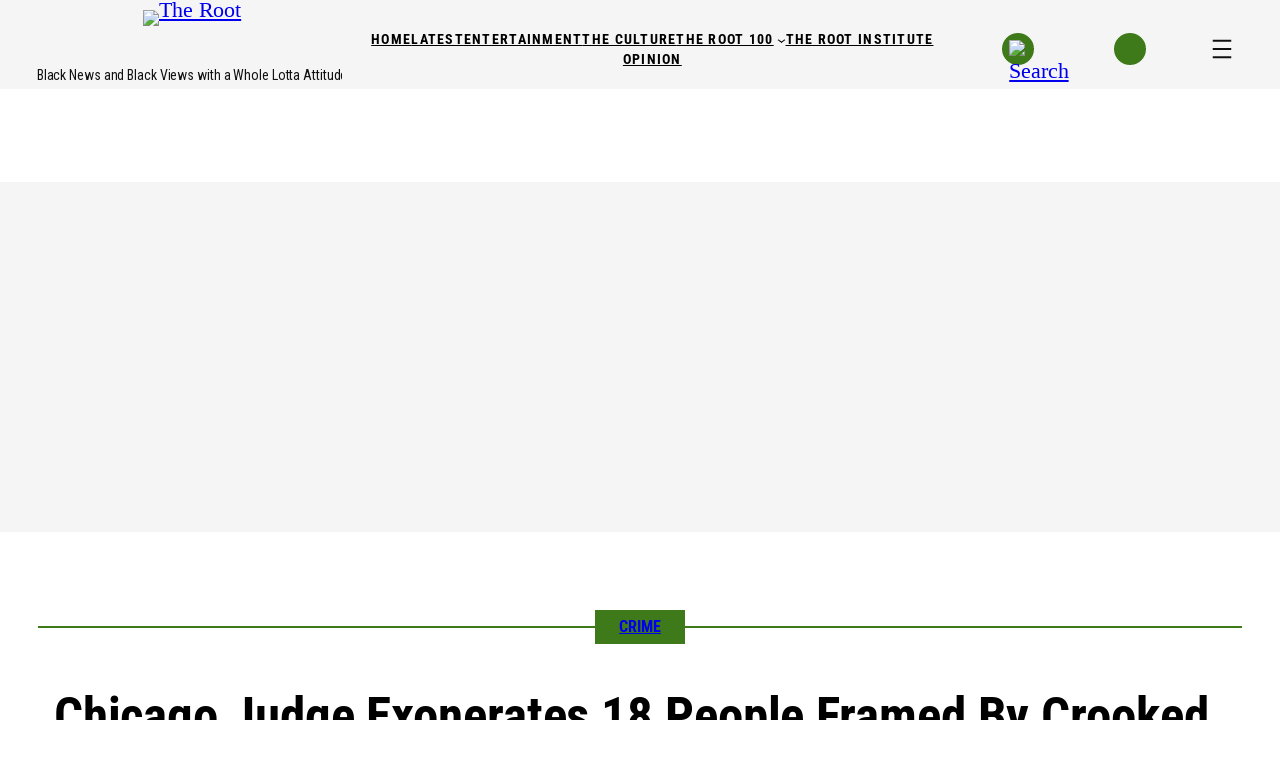

--- FILE ---
content_type: text/html; charset=UTF-8
request_url: https://www.theroot.com/chicago-judge-exonerates-18-people-framed-by-crooked-co-1829274427
body_size: 63878
content:
<!DOCTYPE html>
<html lang="en-US">
<head>
	<meta charset="UTF-8" />
	    <script>
      (function() {
        if (window.__GPT_DISABLE_INITIAL_LOAD__) return;
        window.__GPT_DISABLE_INITIAL_LOAD__ = true;

        window.googletag = window.googletag || { cmd: [] };
        googletag.cmd.push(function () {
          googletag.pubads().disableInitialLoad();
          console.log('[GPT] disableInitialLoad applied');
        });
      })();
    </script>
    <meta name="viewport" content="width=device-width, initial-scale=1" />
<meta name='robots' content='max-image-preview:large' />
	<style>img:is([sizes="auto" i], [sizes^="auto," i]) { contain-intrinsic-size: 3000px 1500px }</style>
	<!-- Prebid Config (head) -->
<script type="application/json" id="prebid-config">{
  "top": [
    {
      "bidder": "appnexus",
      "params": {
        "placementId": 36401937
      },
      "labelAll": [
        "desktop"
      ]
    },
    {
      "bidder": "connectad",
      "params": {
        "siteId": "3189328",
        "networkId": "384"
      },
      "labelAll": [
        "desktop"
      ]
    },
    {
      "bidder": "criteo",
      "params": {
        "networkId": "1482",
        "uid": "474075"
      },
      "labelAll": [
        "desktop"
      ]
    },
    {
      "bidder": "ix",
      "params": {
        "siteId": "1279016"
      },
      "labelAll": [
        "desktop"
      ]
    },
    {
      "bidder": "kargo",
      "params": {
        "placementId": "_jLltqwqoQP"
      },
      "labelAll": [
        "desktop"
      ]
    },
    {
      "bidder": "rubicon",
      "params": {
        "accountId": "12156",
        "siteId": "603880",
        "zoneId": "3886544",
        "position": "atf"
      },
      "labelAll": [
        "desktop"
      ]
    },
    {
      "bidder": "teads",
      "params": {
        "placementId": 218323,
        "pageId": 202093
      },
      "labelAll": [
        "desktop"
      ]
    },
    {
      "bidder": "trustx",
      "params": {
        "uid": 473688
      },
      "labelAll": [
        "desktop"
      ]
    },
    {
      "bidder": "ttd",
      "params": {
        "publisherId": "1",
        "supplySourceId": "gomedia"
      },
      "labelAll": [
        "desktop"
      ]
    }
  ],
  "left": [
    {
      "bidder": "appnexus",
      "params": {
        "placementId": 36401938
      },
      "labelAll": [
        "desktop"
      ]
    },
    {
      "bidder": "connectad",
      "params": {
        "siteId": "3189329",
        "networkId": "384"
      },
      "labelAll": [
        "desktop"
      ]
    },
    {
      "bidder": "criteo",
      "params": {
        "networkId": "1482",
        "uid": "474076"
      },
      "labelAll": [
        "desktop"
      ]
    },
    {
      "bidder": "ix",
      "params": {
        "siteId": "1279017"
      },
      "labelAll": [
        "desktop"
      ]
    },
    {
      "bidder": "kargo",
      "params": {
        "placementId": "_hJfuYTC7gC"
      },
      "labelAll": [
        "desktop"
      ]
    },
    {
      "bidder": "rubicon",
      "params": {
        "accountId": "12156",
        "siteId": "603880",
        "zoneId": "3886546"
      },
      "labelAll": [
        "desktop"
      ]
    },
    {
      "bidder": "teads",
      "params": {
        "placementId": 218323,
        "pageId": 202093
      },
      "labelAll": [
        "desktop"
      ]
    },
    {
      "bidder": "trustx",
      "params": {
        "uid": 473693
      },
      "labelAll": [
        "desktop"
      ]
    },
    {
      "bidder": "ttd",
      "params": {
        "publisherId": "1",
        "supplySourceId": "gomedia"
      },
      "labelAll": [
        "desktop"
      ]
    }
  ],
  "mid_banner": [
    {
      "bidder": "appnexus",
      "params": {
        "placementId": 36401943
      },
      "labelAll": [
        "desktop"
      ]
    },
    {
      "bidder": "connectad",
      "params": {
        "siteId": "3189330",
        "networkId": "384"
      },
      "labelAll": [
        "desktop"
      ]
    },
    {
      "bidder": "criteo",
      "params": {
        "networkId": "1482",
        "uid": "474077"
      },
      "labelAll": [
        "desktop"
      ]
    },
    {
      "bidder": "ix",
      "params": {
        "siteId": "1279018"
      },
      "labelAll": [
        "desktop"
      ]
    },
    {
      "bidder": "kargo",
      "params": {
        "placementId": "_domXxkDdph"
      },
      "labelAll": [
        "desktop"
      ]
    },
    {
      "bidder": "rubicon",
      "params": {
        "accountId": "12156",
        "siteId": "603880",
        "zoneId": "3886548",
        "position": "btf"
      },
      "labelAll": [
        "desktop"
      ]
    },
    {
      "bidder": "teads",
      "params": {
        "placementId": 111115,
        "pageId": 102649
      },
      "labelAll": [
        "desktop"
      ]
    },
    {
      "bidder": "trustx",
      "params": {
        "uid": 473692
      },
      "labelAll": [
        "desktop"
      ]
    },
    {
      "bidder": "ttd",
      "params": {
        "publisherId": "1",
        "supplySourceId": "gomedia"
      },
      "labelAll": [
        "desktop"
      ]
    }
  ],
  "splashytop": [
    {
      "bidder": "appnexus",
      "params": {
        "placementId": 36402292
      },
      "labelAll": [
        "mobile"
      ]
    },
    {
      "bidder": "connectad",
      "params": {
        "siteId": "3189332",
        "networkId": "384"
      },
      "labelAll": [
        "mobile"
      ]
    },
    {
      "bidder": "criteo",
      "params": {
        "networkId": "1482",
        "uid": "474079"
      },
      "labelAll": [
        "mobile"
      ]
    },
    {
      "bidder": "ix",
      "params": {
        "siteId": "1279019"
      },
      "labelAll": [
        "mobile"
      ]
    },
    {
      "bidder": "kargo",
      "params": {
        "placementId": "_wfhvHrfJae"
      },
      "labelAll": [
        "mobile"
      ]
    },
    {
      "bidder": "rubicon",
      "params": {
        "accountId": "12156",
        "siteId": "603882",
        "zoneId": "3886552",
        "position": "atf"
      },
      "labelAll": [
        "mobile"
      ]
    },
    {
      "bidder": "teads",
      "params": {
        "placementId": 218323,
        "pageId": 202093
      },
      "labelAll": [
        "mobile"
      ]
    },
    {
      "bidder": "trustx",
      "params": {
        "uid": 473691
      },
      "labelAll": [
        "mobile"
      ]
    },
    {
      "bidder": "ttd",
      "params": {
        "publisherId": "1",
        "supplySourceId": "gomedia"
      },
      "labelAll": [
        "mobile"
      ]
    }
  ],
  "mobile_inpost": [
    {
      "bidder": "appnexus",
      "params": {
        "placementId": 36402368
      },
      "labelAll": [
        "mobile"
      ]
    },
    {
      "bidder": "connectad",
      "params": {
        "siteId": "3189333",
        "networkId": "384"
      },
      "labelAll": [
        "mobile"
      ]
    },
    {
      "bidder": "criteo",
      "params": {
        "networkId": "1482",
        "uid": "474080"
      },
      "labelAll": [
        "mobile"
      ]
    },
    {
      "bidder": "ix",
      "params": {
        "siteId": "1279020"
      },
      "labelAll": [
        "mobile"
      ]
    },
    {
      "bidder": "kargo",
      "params": {
        "placementId": "_fVJJyeLoUJ"
      },
      "labelAll": [
        "mobile"
      ]
    },
    {
      "bidder": "rubicon",
      "params": {
        "accountId": "12156",
        "siteId": "603882",
        "zoneId": "3886554"
      },
      "labelAll": [
        "mobile"
      ]
    },
    {
      "bidder": "teads",
      "params": {
        "placementId": 111115,
        "pageId": 102649
      },
      "labelAll": [
        "mobile"
      ]
    },
    {
      "bidder": "trustx",
      "params": {
        "uid": 473694
      },
      "labelAll": [
        "mobile"
      ]
    },
    {
      "bidder": "ttd",
      "params": {
        "publisherId": "1",
        "supplySourceId": "gomedia"
      },
      "labelAll": [
        "mobile"
      ]
    }
  ],
  "mobile_sticky_bottom": [
    {
      "bidder": "appnexus",
      "params": {
        "placementId": 36402453
      },
      "labelAll": [
        "mobile"
      ]
    },
    {
      "bidder": "connectad",
      "params": {
        "siteId": "3189334",
        "networkId": "384"
      },
      "labelAll": [
        "mobile"
      ]
    },
    {
      "bidder": "criteo",
      "params": {
        "networkId": "1482",
        "uid": "474081"
      },
      "labelAll": [
        "mobile"
      ]
    },
    {
      "bidder": "ix",
      "params": {
        "siteId": "1279021"
      },
      "labelAll": [
        "mobile"
      ]
    },
    {
      "bidder": "kargo",
      "params": {
        "placementId": "_dqgsB511nQ"
      },
      "labelAll": [
        "mobile"
      ]
    },
    {
      "bidder": "rubicon",
      "params": {
        "accountId": "12156",
        "siteId": "603882",
        "zoneId": "3886556",
        "position": "atf"
      },
      "labelAll": [
        "mobile"
      ]
    },
    {
      "bidder": "teads",
      "params": {
        "placementId": 218323,
        "pageId": 202093
      },
      "labelAll": [
        "mobile"
      ]
    },
    {
      "bidder": "trustx",
      "params": {
        "uid": 473690
      },
      "labelAll": [
        "mobile"
      ]
    },
    {
      "bidder": "ttd",
      "params": {
        "publisherId": "1",
        "supplySourceId": "gomedia"
      },
      "labelAll": [
        "mobile"
      ]
    }
  ]
}
</script>
    <script>
        var _comscore = window._comscore || [];
        _comscore.push({
            c1: '2',
            c2: '6770184',
            options: {
                enableFirstPartyCookie: true,
                bypassUserConsentRequirementFor1PCookie: true
            }
        });
        window._comscore = _comscore;
    </script>
    <script
        type="text/javascript"
        src="https://sb.scorecardresearch.com/cs/6770184/beacon.js"
        async
    ></script>
    <title>Judge Exonerates 18 People Framed By Crooked Chicago Cops</title>
<link rel='dns-prefetch' href='//www.theroot.com' />
<link rel='dns-prefetch' href='//c.amazon-adsystem.com' />
<link rel='dns-prefetch' href='//config.aps.amazon-adsystem.com' />
<link rel='dns-prefetch' href='//client.aps.amazon-adsystem.com' />
<link rel='dns-prefetch' href='//imasdk.googleapis.com' />
<link rel='dns-prefetch' href='//vjs.zencdn.net' />
<link rel='dns-prefetch' href='//cdnjs.cloudflare.com' />
<link rel="alternate" type="application/rss+xml" title="The Root &raquo; Feed" href="https://www.theroot.com/feed" />
<link rel="alternate" type="application/rss+xml" title="The Root &raquo; Comments Feed" href="https://www.theroot.com/comments/feed" />
<link rel="alternate" type="application/rss+xml" title="The Root &raquo; Chicago Judge Exonerates 18 People Framed By Crooked Cops Comments Feed" href="https://www.theroot.com/chicago-judge-exonerates-18-people-framed-by-crooked-cops/feed" />
<script type="text/javascript" id="aps-bootstrap">
		var aps = ((e = '3076') => {
			(window._aps = window._aps || new Map()),
				_aps.has(e) ||
				_aps.set(e, { queue: [], store: new Map([['listeners', new Map()]]) });

				let t = {
					accountID: e,
					record: function (e, t) {
						return new Promise((r, n) => {
							_aps
							.get(this.accountID)
							.queue.push(
								new CustomEvent(e, { detail: { ...t, resolve: r, reject: n } })
							);
						});
					},
					read: function (e) {
						return (
							this.record('bootstrap/store/willRead', { name: e }),
							_aps.get(this.accountID).store.get(e)
						);
					},
					run: function (e, t) {
						_aps.get('_system')?.store.get('listeners').has(e)
							? this.record(e, t)
							: this.record('bootstrap/run/willDrop', { name: e, detail: t });
					},
					react: function (e, t) {
						_aps.get(this.accountID).store.get('listeners').set(e, t);
						this.record('bootstrap/react/didExecute', { name: e });
					},
				};

				return t.record('bootstrap/version/declare', { version: 5 }), t;
			})();
		window.apsr = aps;
	</script><link rel="preconnect" href="https://aax.amazon-adsystem.com"><link rel="preload" as="script" fetchpriority="high" href="https://config.aps.amazon-adsystem.com/configs/3076"><link rel="preload" as="script" fetchpriority="high" href="https://client.aps.amazon-adsystem.com/publisher.js"><script>
window._wpemojiSettings = {"baseUrl":"https:\/\/s.w.org\/images\/core\/emoji\/16.0.1\/72x72\/","ext":".png","svgUrl":"https:\/\/s.w.org\/images\/core\/emoji\/16.0.1\/svg\/","svgExt":".svg","source":{"concatemoji":"https:\/\/www.theroot.com\/wp-includes\/js\/wp-emoji-release.min.js?ver=8b9ebb9780ee7e101fffe32dd88553d6"}};
/*! This file is auto-generated */
!function(s,n){var o,i,e;function c(e){try{var t={supportTests:e,timestamp:(new Date).valueOf()};sessionStorage.setItem(o,JSON.stringify(t))}catch(e){}}function p(e,t,n){e.clearRect(0,0,e.canvas.width,e.canvas.height),e.fillText(t,0,0);var t=new Uint32Array(e.getImageData(0,0,e.canvas.width,e.canvas.height).data),a=(e.clearRect(0,0,e.canvas.width,e.canvas.height),e.fillText(n,0,0),new Uint32Array(e.getImageData(0,0,e.canvas.width,e.canvas.height).data));return t.every(function(e,t){return e===a[t]})}function u(e,t){e.clearRect(0,0,e.canvas.width,e.canvas.height),e.fillText(t,0,0);for(var n=e.getImageData(16,16,1,1),a=0;a<n.data.length;a++)if(0!==n.data[a])return!1;return!0}function f(e,t,n,a){switch(t){case"flag":return n(e,"\ud83c\udff3\ufe0f\u200d\u26a7\ufe0f","\ud83c\udff3\ufe0f\u200b\u26a7\ufe0f")?!1:!n(e,"\ud83c\udde8\ud83c\uddf6","\ud83c\udde8\u200b\ud83c\uddf6")&&!n(e,"\ud83c\udff4\udb40\udc67\udb40\udc62\udb40\udc65\udb40\udc6e\udb40\udc67\udb40\udc7f","\ud83c\udff4\u200b\udb40\udc67\u200b\udb40\udc62\u200b\udb40\udc65\u200b\udb40\udc6e\u200b\udb40\udc67\u200b\udb40\udc7f");case"emoji":return!a(e,"\ud83e\udedf")}return!1}function g(e,t,n,a){var r="undefined"!=typeof WorkerGlobalScope&&self instanceof WorkerGlobalScope?new OffscreenCanvas(300,150):s.createElement("canvas"),o=r.getContext("2d",{willReadFrequently:!0}),i=(o.textBaseline="top",o.font="600 32px Arial",{});return e.forEach(function(e){i[e]=t(o,e,n,a)}),i}function t(e){var t=s.createElement("script");t.src=e,t.defer=!0,s.head.appendChild(t)}"undefined"!=typeof Promise&&(o="wpEmojiSettingsSupports",i=["flag","emoji"],n.supports={everything:!0,everythingExceptFlag:!0},e=new Promise(function(e){s.addEventListener("DOMContentLoaded",e,{once:!0})}),new Promise(function(t){var n=function(){try{var e=JSON.parse(sessionStorage.getItem(o));if("object"==typeof e&&"number"==typeof e.timestamp&&(new Date).valueOf()<e.timestamp+604800&&"object"==typeof e.supportTests)return e.supportTests}catch(e){}return null}();if(!n){if("undefined"!=typeof Worker&&"undefined"!=typeof OffscreenCanvas&&"undefined"!=typeof URL&&URL.createObjectURL&&"undefined"!=typeof Blob)try{var e="postMessage("+g.toString()+"("+[JSON.stringify(i),f.toString(),p.toString(),u.toString()].join(",")+"));",a=new Blob([e],{type:"text/javascript"}),r=new Worker(URL.createObjectURL(a),{name:"wpTestEmojiSupports"});return void(r.onmessage=function(e){c(n=e.data),r.terminate(),t(n)})}catch(e){}c(n=g(i,f,p,u))}t(n)}).then(function(e){for(var t in e)n.supports[t]=e[t],n.supports.everything=n.supports.everything&&n.supports[t],"flag"!==t&&(n.supports.everythingExceptFlag=n.supports.everythingExceptFlag&&n.supports[t]);n.supports.everythingExceptFlag=n.supports.everythingExceptFlag&&!n.supports.flag,n.DOMReady=!1,n.readyCallback=function(){n.DOMReady=!0}}).then(function(){return e}).then(function(){var e;n.supports.everything||(n.readyCallback(),(e=n.source||{}).concatemoji?t(e.concatemoji):e.wpemoji&&e.twemoji&&(t(e.twemoji),t(e.wpemoji)))}))}((window,document),window._wpemojiSettings);
</script>
<!-- www.theroot.com is managing ads with Advanced Ads 2.0.8 – https://wpadvancedads.com/ --><script data-wpfc-render="false" id="therootads-ready">
			window.advanced_ads_ready=function(e,a){a=a||"complete";var d=function(e){return"interactive"===a?"loading"!==e:"complete"===e};d(document.readyState)?e():document.addEventListener("readystatechange",(function(a){d(a.target.readyState)&&e()}),{once:"interactive"===a})},window.advanced_ads_ready_queue=window.advanced_ads_ready_queue||[];		</script>
		<link rel='stylesheet' id='dashicons-css' href='https://www.theroot.com/wp-includes/css/dashicons.min.css?ver=8b9ebb9780ee7e101fffe32dd88553d6' media='all' />
<link rel='stylesheet' id='multiple-authors-widget-css-css' href='https://www.theroot.com/wp-content/plugins/publishpress-authors/src/assets/css/multiple-authors-widget.css?ver=4.7.6' media='all' />
<style id='multiple-authors-widget-css-inline-css'>
:root { --ppa-color-scheme: #655997; --ppa-color-scheme-active: #514779; }
</style>
<link rel='stylesheet' id='multiple-authors-fontawesome-css' href='https://cdnjs.cloudflare.com/ajax/libs/font-awesome/6.7.1/css/all.min.css?ver=4.7.6' media='all' />
<style id='wp-block-site-logo-inline-css'>
.wp-block-site-logo{box-sizing:border-box;line-height:0}.wp-block-site-logo a{display:inline-block;line-height:0}.wp-block-site-logo.is-default-size img{height:auto;width:120px}.wp-block-site-logo img{height:auto;max-width:100%}.wp-block-site-logo a,.wp-block-site-logo img{border-radius:inherit}.wp-block-site-logo.aligncenter{margin-left:auto;margin-right:auto;text-align:center}:root :where(.wp-block-site-logo.is-style-rounded){border-radius:9999px}
</style>
<style id='wp-block-site-tagline-inline-css'>
.wp-block-site-tagline{box-sizing:border-box}
</style>
<style id='wp-block-columns-inline-css'>
.wp-block-columns{align-items:normal!important;box-sizing:border-box;display:flex;flex-wrap:wrap!important}@media (min-width:782px){.wp-block-columns{flex-wrap:nowrap!important}}.wp-block-columns.are-vertically-aligned-top{align-items:flex-start}.wp-block-columns.are-vertically-aligned-center{align-items:center}.wp-block-columns.are-vertically-aligned-bottom{align-items:flex-end}@media (max-width:781px){.wp-block-columns:not(.is-not-stacked-on-mobile)>.wp-block-column{flex-basis:100%!important}}@media (min-width:782px){.wp-block-columns:not(.is-not-stacked-on-mobile)>.wp-block-column{flex-basis:0;flex-grow:1}.wp-block-columns:not(.is-not-stacked-on-mobile)>.wp-block-column[style*=flex-basis]{flex-grow:0}}.wp-block-columns.is-not-stacked-on-mobile{flex-wrap:nowrap!important}.wp-block-columns.is-not-stacked-on-mobile>.wp-block-column{flex-basis:0;flex-grow:1}.wp-block-columns.is-not-stacked-on-mobile>.wp-block-column[style*=flex-basis]{flex-grow:0}:where(.wp-block-columns){margin-bottom:1.75em}:where(.wp-block-columns.has-background){padding:1.25em 2.375em}.wp-block-column{flex-grow:1;min-width:0;overflow-wrap:break-word;word-break:break-word}.wp-block-column.is-vertically-aligned-top{align-self:flex-start}.wp-block-column.is-vertically-aligned-center{align-self:center}.wp-block-column.is-vertically-aligned-bottom{align-self:flex-end}.wp-block-column.is-vertically-aligned-stretch{align-self:stretch}.wp-block-column.is-vertically-aligned-bottom,.wp-block-column.is-vertically-aligned-center,.wp-block-column.is-vertically-aligned-top{width:100%}
</style>
<style id='wp-block-navigation-link-inline-css'>
.wp-block-navigation .wp-block-navigation-item__label{overflow-wrap:break-word}.wp-block-navigation .wp-block-navigation-item__description{display:none}.link-ui-tools{border-top:1px solid #f0f0f0;padding:8px}.link-ui-block-inserter{padding-top:8px}.link-ui-block-inserter__back{margin-left:8px;text-transform:uppercase}
</style>
<link rel='stylesheet' id='wp-block-navigation-css' href='https://www.theroot.com/wp-includes/blocks/navigation/style.min.css?ver=8b9ebb9780ee7e101fffe32dd88553d6' media='all' />
<style id='wp-block-image-inline-css'>
.wp-block-image>a,.wp-block-image>figure>a{display:inline-block}.wp-block-image img{box-sizing:border-box;height:auto;max-width:100%;vertical-align:bottom}@media not (prefers-reduced-motion){.wp-block-image img.hide{visibility:hidden}.wp-block-image img.show{animation:show-content-image .4s}}.wp-block-image[style*=border-radius] img,.wp-block-image[style*=border-radius]>a{border-radius:inherit}.wp-block-image.has-custom-border img{box-sizing:border-box}.wp-block-image.aligncenter{text-align:center}.wp-block-image.alignfull>a,.wp-block-image.alignwide>a{width:100%}.wp-block-image.alignfull img,.wp-block-image.alignwide img{height:auto;width:100%}.wp-block-image .aligncenter,.wp-block-image .alignleft,.wp-block-image .alignright,.wp-block-image.aligncenter,.wp-block-image.alignleft,.wp-block-image.alignright{display:table}.wp-block-image .aligncenter>figcaption,.wp-block-image .alignleft>figcaption,.wp-block-image .alignright>figcaption,.wp-block-image.aligncenter>figcaption,.wp-block-image.alignleft>figcaption,.wp-block-image.alignright>figcaption{caption-side:bottom;display:table-caption}.wp-block-image .alignleft{float:left;margin:.5em 1em .5em 0}.wp-block-image .alignright{float:right;margin:.5em 0 .5em 1em}.wp-block-image .aligncenter{margin-left:auto;margin-right:auto}.wp-block-image :where(figcaption){margin-bottom:1em;margin-top:.5em}.wp-block-image.is-style-circle-mask img{border-radius:9999px}@supports ((-webkit-mask-image:none) or (mask-image:none)) or (-webkit-mask-image:none){.wp-block-image.is-style-circle-mask img{border-radius:0;-webkit-mask-image:url('data:image/svg+xml;utf8,<svg viewBox="0 0 100 100" xmlns="http://www.w3.org/2000/svg"><circle cx="50" cy="50" r="50"/></svg>');mask-image:url('data:image/svg+xml;utf8,<svg viewBox="0 0 100 100" xmlns="http://www.w3.org/2000/svg"><circle cx="50" cy="50" r="50"/></svg>');mask-mode:alpha;-webkit-mask-position:center;mask-position:center;-webkit-mask-repeat:no-repeat;mask-repeat:no-repeat;-webkit-mask-size:contain;mask-size:contain}}:root :where(.wp-block-image.is-style-rounded img,.wp-block-image .is-style-rounded img){border-radius:9999px}.wp-block-image figure{margin:0}.wp-lightbox-container{display:flex;flex-direction:column;position:relative}.wp-lightbox-container img{cursor:zoom-in}.wp-lightbox-container img:hover+button{opacity:1}.wp-lightbox-container button{align-items:center;-webkit-backdrop-filter:blur(16px) saturate(180%);backdrop-filter:blur(16px) saturate(180%);background-color:#5a5a5a40;border:none;border-radius:4px;cursor:zoom-in;display:flex;height:20px;justify-content:center;opacity:0;padding:0;position:absolute;right:16px;text-align:center;top:16px;width:20px;z-index:100}@media not (prefers-reduced-motion){.wp-lightbox-container button{transition:opacity .2s ease}}.wp-lightbox-container button:focus-visible{outline:3px auto #5a5a5a40;outline:3px auto -webkit-focus-ring-color;outline-offset:3px}.wp-lightbox-container button:hover{cursor:pointer;opacity:1}.wp-lightbox-container button:focus{opacity:1}.wp-lightbox-container button:focus,.wp-lightbox-container button:hover,.wp-lightbox-container button:not(:hover):not(:active):not(.has-background){background-color:#5a5a5a40;border:none}.wp-lightbox-overlay{box-sizing:border-box;cursor:zoom-out;height:100vh;left:0;overflow:hidden;position:fixed;top:0;visibility:hidden;width:100%;z-index:100000}.wp-lightbox-overlay .close-button{align-items:center;cursor:pointer;display:flex;justify-content:center;min-height:40px;min-width:40px;padding:0;position:absolute;right:calc(env(safe-area-inset-right) + 16px);top:calc(env(safe-area-inset-top) + 16px);z-index:5000000}.wp-lightbox-overlay .close-button:focus,.wp-lightbox-overlay .close-button:hover,.wp-lightbox-overlay .close-button:not(:hover):not(:active):not(.has-background){background:none;border:none}.wp-lightbox-overlay .lightbox-image-container{height:var(--wp--lightbox-container-height);left:50%;overflow:hidden;position:absolute;top:50%;transform:translate(-50%,-50%);transform-origin:top left;width:var(--wp--lightbox-container-width);z-index:9999999999}.wp-lightbox-overlay .wp-block-image{align-items:center;box-sizing:border-box;display:flex;height:100%;justify-content:center;margin:0;position:relative;transform-origin:0 0;width:100%;z-index:3000000}.wp-lightbox-overlay .wp-block-image img{height:var(--wp--lightbox-image-height);min-height:var(--wp--lightbox-image-height);min-width:var(--wp--lightbox-image-width);width:var(--wp--lightbox-image-width)}.wp-lightbox-overlay .wp-block-image figcaption{display:none}.wp-lightbox-overlay button{background:none;border:none}.wp-lightbox-overlay .scrim{background-color:#fff;height:100%;opacity:.9;position:absolute;width:100%;z-index:2000000}.wp-lightbox-overlay.active{visibility:visible}@media not (prefers-reduced-motion){.wp-lightbox-overlay.active{animation:turn-on-visibility .25s both}.wp-lightbox-overlay.active img{animation:turn-on-visibility .35s both}.wp-lightbox-overlay.show-closing-animation:not(.active){animation:turn-off-visibility .35s both}.wp-lightbox-overlay.show-closing-animation:not(.active) img{animation:turn-off-visibility .25s both}.wp-lightbox-overlay.zoom.active{animation:none;opacity:1;visibility:visible}.wp-lightbox-overlay.zoom.active .lightbox-image-container{animation:lightbox-zoom-in .4s}.wp-lightbox-overlay.zoom.active .lightbox-image-container img{animation:none}.wp-lightbox-overlay.zoom.active .scrim{animation:turn-on-visibility .4s forwards}.wp-lightbox-overlay.zoom.show-closing-animation:not(.active){animation:none}.wp-lightbox-overlay.zoom.show-closing-animation:not(.active) .lightbox-image-container{animation:lightbox-zoom-out .4s}.wp-lightbox-overlay.zoom.show-closing-animation:not(.active) .lightbox-image-container img{animation:none}.wp-lightbox-overlay.zoom.show-closing-animation:not(.active) .scrim{animation:turn-off-visibility .4s forwards}}@keyframes show-content-image{0%{visibility:hidden}99%{visibility:hidden}to{visibility:visible}}@keyframes turn-on-visibility{0%{opacity:0}to{opacity:1}}@keyframes turn-off-visibility{0%{opacity:1;visibility:visible}99%{opacity:0;visibility:visible}to{opacity:0;visibility:hidden}}@keyframes lightbox-zoom-in{0%{transform:translate(calc((-100vw + var(--wp--lightbox-scrollbar-width))/2 + var(--wp--lightbox-initial-left-position)),calc(-50vh + var(--wp--lightbox-initial-top-position))) scale(var(--wp--lightbox-scale))}to{transform:translate(-50%,-50%) scale(1)}}@keyframes lightbox-zoom-out{0%{transform:translate(-50%,-50%) scale(1);visibility:visible}99%{visibility:visible}to{transform:translate(calc((-100vw + var(--wp--lightbox-scrollbar-width))/2 + var(--wp--lightbox-initial-left-position)),calc(-50vh + var(--wp--lightbox-initial-top-position))) scale(var(--wp--lightbox-scale));visibility:hidden}}
</style>
<style id='wp-block-group-inline-css'>
.wp-block-group{box-sizing:border-box}:where(.wp-block-group.wp-block-group-is-layout-constrained){position:relative}
</style>
<style id='wp-block-post-terms-inline-css'>
.wp-block-post-terms{box-sizing:border-box}.wp-block-post-terms .wp-block-post-terms__separator{white-space:pre-wrap}
</style>
<style id='wp-block-post-title-inline-css'>
.wp-block-post-title{box-sizing:border-box;word-break:break-word}.wp-block-post-title :where(a){display:inline-block;font-family:inherit;font-size:inherit;font-style:inherit;font-weight:inherit;letter-spacing:inherit;line-height:inherit;text-decoration:inherit}
</style>
<style id='wp-block-paragraph-inline-css'>
.is-small-text{font-size:.875em}.is-regular-text{font-size:1em}.is-large-text{font-size:2.25em}.is-larger-text{font-size:3em}.has-drop-cap:not(:focus):first-letter{float:left;font-size:8.4em;font-style:normal;font-weight:100;line-height:.68;margin:.05em .1em 0 0;text-transform:uppercase}body.rtl .has-drop-cap:not(:focus):first-letter{float:none;margin-left:.1em}p.has-drop-cap.has-background{overflow:hidden}:root :where(p.has-background){padding:1.25em 2.375em}:where(p.has-text-color:not(.has-link-color)) a{color:inherit}p.has-text-align-left[style*="writing-mode:vertical-lr"],p.has-text-align-right[style*="writing-mode:vertical-rl"]{rotate:180deg}
</style>
<style id='wp-block-post-excerpt-inline-css'>
:where(.wp-block-post-excerpt){box-sizing:border-box;margin-bottom:var(--wp--style--block-gap);margin-top:var(--wp--style--block-gap)}.wp-block-post-excerpt__excerpt{margin-bottom:0;margin-top:0}.wp-block-post-excerpt__more-text{margin-bottom:0;margin-top:var(--wp--style--block-gap)}.wp-block-post-excerpt__more-link{display:inline-block}
</style>
<style id='wp-block-post-date-inline-css'>
.wp-block-post-date{box-sizing:border-box}
</style>
<style id='wp-block-post-featured-image-inline-css'>
.wp-block-post-featured-image{margin-left:0;margin-right:0}.wp-block-post-featured-image a{display:block;height:100%}.wp-block-post-featured-image :where(img){box-sizing:border-box;height:auto;max-width:100%;vertical-align:bottom;width:100%}.wp-block-post-featured-image.alignfull img,.wp-block-post-featured-image.alignwide img{width:100%}.wp-block-post-featured-image .wp-block-post-featured-image__overlay.has-background-dim{background-color:#000;inset:0;position:absolute}.wp-block-post-featured-image{position:relative}.wp-block-post-featured-image .wp-block-post-featured-image__overlay.has-background-gradient{background-color:initial}.wp-block-post-featured-image .wp-block-post-featured-image__overlay.has-background-dim-0{opacity:0}.wp-block-post-featured-image .wp-block-post-featured-image__overlay.has-background-dim-10{opacity:.1}.wp-block-post-featured-image .wp-block-post-featured-image__overlay.has-background-dim-20{opacity:.2}.wp-block-post-featured-image .wp-block-post-featured-image__overlay.has-background-dim-30{opacity:.3}.wp-block-post-featured-image .wp-block-post-featured-image__overlay.has-background-dim-40{opacity:.4}.wp-block-post-featured-image .wp-block-post-featured-image__overlay.has-background-dim-50{opacity:.5}.wp-block-post-featured-image .wp-block-post-featured-image__overlay.has-background-dim-60{opacity:.6}.wp-block-post-featured-image .wp-block-post-featured-image__overlay.has-background-dim-70{opacity:.7}.wp-block-post-featured-image .wp-block-post-featured-image__overlay.has-background-dim-80{opacity:.8}.wp-block-post-featured-image .wp-block-post-featured-image__overlay.has-background-dim-90{opacity:.9}.wp-block-post-featured-image .wp-block-post-featured-image__overlay.has-background-dim-100{opacity:1}.wp-block-post-featured-image:where(.alignleft,.alignright){width:100%}
</style>
<style id='wp-block-post-content-inline-css'>
.wp-block-post-content{display:flow-root}
</style>
<style id='wp-block-spacer-inline-css'>
.wp-block-spacer{clear:both}
</style>
<link rel='stylesheet' id='wp-block-social-links-css' href='https://www.theroot.com/wp-includes/blocks/social-links/style.min.css?ver=8b9ebb9780ee7e101fffe32dd88553d6' media='all' />
<link rel='stylesheet' id='pt-cv-public-style-css' href='https://www.theroot.com/wp-content/plugins/content-views-query-and-display-post-page/public/assets/css/cv.css?ver=4.1' media='all' />
<link rel='stylesheet' id='pt-cv-public-pro-style-css' href='https://www.theroot.com/wp-content/plugins/pt-content-views-pro/public/assets/css/cvpro.min.css?ver=7.2.1' media='all' />
<style id='wp-emoji-styles-inline-css'>

	img.wp-smiley, img.emoji {
		display: inline !important;
		border: none !important;
		box-shadow: none !important;
		height: 1em !important;
		width: 1em !important;
		margin: 0 0.07em !important;
		vertical-align: -0.1em !important;
		background: none !important;
		padding: 0 !important;
	}
</style>
<style id='wp-block-library-inline-css'>
:root{--wp-admin-theme-color:#007cba;--wp-admin-theme-color--rgb:0,124,186;--wp-admin-theme-color-darker-10:#006ba1;--wp-admin-theme-color-darker-10--rgb:0,107,161;--wp-admin-theme-color-darker-20:#005a87;--wp-admin-theme-color-darker-20--rgb:0,90,135;--wp-admin-border-width-focus:2px;--wp-block-synced-color:#7a00df;--wp-block-synced-color--rgb:122,0,223;--wp-bound-block-color:var(--wp-block-synced-color)}@media (min-resolution:192dpi){:root{--wp-admin-border-width-focus:1.5px}}.wp-element-button{cursor:pointer}:root{--wp--preset--font-size--normal:16px;--wp--preset--font-size--huge:42px}:root .has-very-light-gray-background-color{background-color:#eee}:root .has-very-dark-gray-background-color{background-color:#313131}:root .has-very-light-gray-color{color:#eee}:root .has-very-dark-gray-color{color:#313131}:root .has-vivid-green-cyan-to-vivid-cyan-blue-gradient-background{background:linear-gradient(135deg,#00d084,#0693e3)}:root .has-purple-crush-gradient-background{background:linear-gradient(135deg,#34e2e4,#4721fb 50%,#ab1dfe)}:root .has-hazy-dawn-gradient-background{background:linear-gradient(135deg,#faaca8,#dad0ec)}:root .has-subdued-olive-gradient-background{background:linear-gradient(135deg,#fafae1,#67a671)}:root .has-atomic-cream-gradient-background{background:linear-gradient(135deg,#fdd79a,#004a59)}:root .has-nightshade-gradient-background{background:linear-gradient(135deg,#330968,#31cdcf)}:root .has-midnight-gradient-background{background:linear-gradient(135deg,#020381,#2874fc)}.has-regular-font-size{font-size:1em}.has-larger-font-size{font-size:2.625em}.has-normal-font-size{font-size:var(--wp--preset--font-size--normal)}.has-huge-font-size{font-size:var(--wp--preset--font-size--huge)}.has-text-align-center{text-align:center}.has-text-align-left{text-align:left}.has-text-align-right{text-align:right}#end-resizable-editor-section{display:none}.aligncenter{clear:both}.items-justified-left{justify-content:flex-start}.items-justified-center{justify-content:center}.items-justified-right{justify-content:flex-end}.items-justified-space-between{justify-content:space-between}.screen-reader-text{border:0;clip-path:inset(50%);height:1px;margin:-1px;overflow:hidden;padding:0;position:absolute;width:1px;word-wrap:normal!important}.screen-reader-text:focus{background-color:#ddd;clip-path:none;color:#444;display:block;font-size:1em;height:auto;left:5px;line-height:normal;padding:15px 23px 14px;text-decoration:none;top:5px;width:auto;z-index:100000}html :where(.has-border-color){border-style:solid}html :where([style*=border-top-color]){border-top-style:solid}html :where([style*=border-right-color]){border-right-style:solid}html :where([style*=border-bottom-color]){border-bottom-style:solid}html :where([style*=border-left-color]){border-left-style:solid}html :where([style*=border-width]){border-style:solid}html :where([style*=border-top-width]){border-top-style:solid}html :where([style*=border-right-width]){border-right-style:solid}html :where([style*=border-bottom-width]){border-bottom-style:solid}html :where([style*=border-left-width]){border-left-style:solid}html :where(img[class*=wp-image-]){height:auto;max-width:100%}:where(figure){margin:0 0 1em}html :where(.is-position-sticky){--wp-admin--admin-bar--position-offset:var(--wp-admin--admin-bar--height,0px)}@media screen and (max-width:600px){html :where(.is-position-sticky){--wp-admin--admin-bar--position-offset:0px}}
</style>
<style id='global-styles-inline-css'>
:root{--wp--preset--aspect-ratio--square: 1;--wp--preset--aspect-ratio--4-3: 4/3;--wp--preset--aspect-ratio--3-4: 3/4;--wp--preset--aspect-ratio--3-2: 3/2;--wp--preset--aspect-ratio--2-3: 2/3;--wp--preset--aspect-ratio--16-9: 16/9;--wp--preset--aspect-ratio--9-16: 9/16;--wp--preset--color--black: #000000;--wp--preset--color--cyan-bluish-gray: #abb8c3;--wp--preset--color--white: #ffffff;--wp--preset--color--pale-pink: #f78da7;--wp--preset--color--vivid-red: #cf2e2e;--wp--preset--color--luminous-vivid-orange: #ff6900;--wp--preset--color--luminous-vivid-amber: #fcb900;--wp--preset--color--light-green-cyan: #7bdcb5;--wp--preset--color--vivid-green-cyan: #00d084;--wp--preset--color--pale-cyan-blue: #8ed1fc;--wp--preset--color--vivid-cyan-blue: #0693e3;--wp--preset--color--vivid-purple: #9b51e0;--wp--preset--color--base: #FFFFFF;--wp--preset--color--contrast: #111111;--wp--preset--color--accent-1: #FFEE58;--wp--preset--color--accent-2: #F6CFF4;--wp--preset--color--accent-3: #503AA8;--wp--preset--color--accent-4: #686868;--wp--preset--color--accent-5: #FBFAF3;--wp--preset--color--accent-6: color-mix(in srgb, currentColor 20%, transparent);--wp--preset--color--custom-primary: #3f7a1a;--wp--preset--color--custom-primary-light: #509c21;--wp--preset--color--custom-secondary: #f5f5f5;--wp--preset--color--custom-tertiary: #ffffff;--wp--preset--gradient--vivid-cyan-blue-to-vivid-purple: linear-gradient(135deg,rgba(6,147,227,1) 0%,rgb(155,81,224) 100%);--wp--preset--gradient--light-green-cyan-to-vivid-green-cyan: linear-gradient(135deg,rgb(122,220,180) 0%,rgb(0,208,130) 100%);--wp--preset--gradient--luminous-vivid-amber-to-luminous-vivid-orange: linear-gradient(135deg,rgba(252,185,0,1) 0%,rgba(255,105,0,1) 100%);--wp--preset--gradient--luminous-vivid-orange-to-vivid-red: linear-gradient(135deg,rgba(255,105,0,1) 0%,rgb(207,46,46) 100%);--wp--preset--gradient--very-light-gray-to-cyan-bluish-gray: linear-gradient(135deg,rgb(238,238,238) 0%,rgb(169,184,195) 100%);--wp--preset--gradient--cool-to-warm-spectrum: linear-gradient(135deg,rgb(74,234,220) 0%,rgb(151,120,209) 20%,rgb(207,42,186) 40%,rgb(238,44,130) 60%,rgb(251,105,98) 80%,rgb(254,248,76) 100%);--wp--preset--gradient--blush-light-purple: linear-gradient(135deg,rgb(255,206,236) 0%,rgb(152,150,240) 100%);--wp--preset--gradient--blush-bordeaux: linear-gradient(135deg,rgb(254,205,165) 0%,rgb(254,45,45) 50%,rgb(107,0,62) 100%);--wp--preset--gradient--luminous-dusk: linear-gradient(135deg,rgb(255,203,112) 0%,rgb(199,81,192) 50%,rgb(65,88,208) 100%);--wp--preset--gradient--pale-ocean: linear-gradient(135deg,rgb(255,245,203) 0%,rgb(182,227,212) 50%,rgb(51,167,181) 100%);--wp--preset--gradient--electric-grass: linear-gradient(135deg,rgb(202,248,128) 0%,rgb(113,206,126) 100%);--wp--preset--gradient--midnight: linear-gradient(135deg,rgb(2,3,129) 0%,rgb(40,116,252) 100%);--wp--preset--font-size--small: 0.875rem;--wp--preset--font-size--medium: clamp(1rem, 1rem + ((1vw - 0.2rem) * 0.197), 1.125rem);--wp--preset--font-size--large: clamp(1.125rem, 1.125rem + ((1vw - 0.2rem) * 0.394), 1.375rem);--wp--preset--font-size--x-large: clamp(1.75rem, 1.75rem + ((1vw - 0.2rem) * 0.394), 2rem);--wp--preset--font-size--xx-large: clamp(2.15rem, 2.15rem + ((1vw - 0.2rem) * 1.339), 3rem);--wp--preset--font-size--custom-1: 16px;--wp--preset--font-family--oswald: Oswald, sans-serif;--wp--preset--font-family--roboto-condensed: "Roboto Condensed", sans-serif;--wp--preset--spacing--20: 10px;--wp--preset--spacing--30: 20px;--wp--preset--spacing--40: 30px;--wp--preset--spacing--50: clamp(30px, 5vw, 50px);--wp--preset--spacing--60: clamp(30px, 7vw, 70px);--wp--preset--spacing--70: clamp(50px, 7vw, 90px);--wp--preset--spacing--80: clamp(70px, 10vw, 140px);--wp--preset--shadow--natural: 6px 6px 9px rgba(0, 0, 0, 0.2);--wp--preset--shadow--deep: 12px 12px 50px rgba(0, 0, 0, 0.4);--wp--preset--shadow--sharp: 6px 6px 0px rgba(0, 0, 0, 0.2);--wp--preset--shadow--outlined: 6px 6px 0px -3px rgba(255, 255, 255, 1), 6px 6px rgba(0, 0, 0, 1);--wp--preset--shadow--crisp: 6px 6px 0px rgba(0, 0, 0, 1);}:root { --wp--style--global--content-size: 1300px;--wp--style--global--wide-size: 1336px; }:where(body) { margin: 0; }.wp-site-blocks { padding-top: var(--wp--style--root--padding-top); padding-bottom: var(--wp--style--root--padding-bottom); }.has-global-padding { padding-right: var(--wp--style--root--padding-right); padding-left: var(--wp--style--root--padding-left); }.has-global-padding > .alignfull { margin-right: calc(var(--wp--style--root--padding-right) * -1); margin-left: calc(var(--wp--style--root--padding-left) * -1); }.has-global-padding :where(:not(.alignfull.is-layout-flow) > .has-global-padding:not(.wp-block-block, .alignfull)) { padding-right: 0; padding-left: 0; }.has-global-padding :where(:not(.alignfull.is-layout-flow) > .has-global-padding:not(.wp-block-block, .alignfull)) > .alignfull { margin-left: 0; margin-right: 0; }.wp-site-blocks > .alignleft { float: left; margin-right: 2em; }.wp-site-blocks > .alignright { float: right; margin-left: 2em; }.wp-site-blocks > .aligncenter { justify-content: center; margin-left: auto; margin-right: auto; }:where(.wp-site-blocks) > * { margin-block-start: 1.2rem; margin-block-end: 0; }:where(.wp-site-blocks) > :first-child { margin-block-start: 0; }:where(.wp-site-blocks) > :last-child { margin-block-end: 0; }:root { --wp--style--block-gap: 1.2rem; }:root :where(.is-layout-flow) > :first-child{margin-block-start: 0;}:root :where(.is-layout-flow) > :last-child{margin-block-end: 0;}:root :where(.is-layout-flow) > *{margin-block-start: 1.2rem;margin-block-end: 0;}:root :where(.is-layout-constrained) > :first-child{margin-block-start: 0;}:root :where(.is-layout-constrained) > :last-child{margin-block-end: 0;}:root :where(.is-layout-constrained) > *{margin-block-start: 1.2rem;margin-block-end: 0;}:root :where(.is-layout-flex){gap: 1.2rem;}:root :where(.is-layout-grid){gap: 1.2rem;}.is-layout-flow > .alignleft{float: left;margin-inline-start: 0;margin-inline-end: 2em;}.is-layout-flow > .alignright{float: right;margin-inline-start: 2em;margin-inline-end: 0;}.is-layout-flow > .aligncenter{margin-left: auto !important;margin-right: auto !important;}.is-layout-constrained > .alignleft{float: left;margin-inline-start: 0;margin-inline-end: 2em;}.is-layout-constrained > .alignright{float: right;margin-inline-start: 2em;margin-inline-end: 0;}.is-layout-constrained > .aligncenter{margin-left: auto !important;margin-right: auto !important;}.is-layout-constrained > :where(:not(.alignleft):not(.alignright):not(.alignfull)){max-width: var(--wp--style--global--content-size);margin-left: auto !important;margin-right: auto !important;}.is-layout-constrained > .alignwide{max-width: var(--wp--style--global--wide-size);}body .is-layout-flex{display: flex;}.is-layout-flex{flex-wrap: wrap;align-items: center;}.is-layout-flex > :is(*, div){margin: 0;}body .is-layout-grid{display: grid;}.is-layout-grid > :is(*, div){margin: 0;}body{background-color: var(--wp--preset--color--base);color: var(--wp--preset--color--contrast);font-family: var(--wp--preset--font-family--manrope);font-size: var(--wp--preset--font-size--large);font-style: normal;font-weight: 300;letter-spacing: -0.1px;line-height: 1.4;--wp--style--root--padding-top: 0;--wp--style--root--padding-right: 1em;--wp--style--root--padding-bottom: 0px;--wp--style--root--padding-left: 1em;}a:where(:not(.wp-element-button)){color: currentColor;text-decoration: none;}:root :where(a:where(:not(.wp-element-button)):hover){text-decoration: none;}h1, h2, h3, h4, h5, h6{font-style: normal;font-weight: 400;letter-spacing: -0.1px;line-height: 1.125;}h1{font-size: var(--wp--preset--font-size--xx-large);}h2{font-family: var(--wp--preset--font-family--roboto-condensed);font-size: clamp(17.905px, 1.119rem + ((1vw - 3.2px) * 0.994), 28px);font-style: normal;font-weight: 700;line-height: 1.3;}h3{font-size: var(--wp--preset--font-size--large);}h4{font-size: var(--wp--preset--font-size--medium);}h5{font-size: var(--wp--preset--font-size--small);letter-spacing: 0.5px;}h6{font-size: var(--wp--preset--font-size--small);font-style: normal;font-weight: 700;letter-spacing: 1.4px;text-transform: uppercase;}:root :where(.wp-element-button, .wp-block-button__link){background-color: var(--wp--preset--color--contrast);border-width: 0;color: var(--wp--preset--color--base);font-family: inherit;font-size: var(--wp--preset--font-size--medium);line-height: inherit;padding-top: 1rem;padding-right: 2.25rem;padding-bottom: 1rem;padding-left: 2.25rem;text-decoration: none;}:root :where(.wp-element-button:hover, .wp-block-button__link:hover){background-color: color-mix(in srgb, var(--wp--preset--color--contrast) 85%, transparent);border-color: transparent;color: var(--wp--preset--color--base);}:root :where(.wp-element-button:focus, .wp-block-button__link:focus){outline-color: var(--wp--preset--color--accent-4);outline-offset: 2px;}:root :where(.wp-element-caption, .wp-block-audio figcaption, .wp-block-embed figcaption, .wp-block-gallery figcaption, .wp-block-image figcaption, .wp-block-table figcaption, .wp-block-video figcaption){font-size: var(--wp--preset--font-size--small);line-height: 1.4;}.has-black-color{color: var(--wp--preset--color--black) !important;}.has-cyan-bluish-gray-color{color: var(--wp--preset--color--cyan-bluish-gray) !important;}.has-white-color{color: var(--wp--preset--color--white) !important;}.has-pale-pink-color{color: var(--wp--preset--color--pale-pink) !important;}.has-vivid-red-color{color: var(--wp--preset--color--vivid-red) !important;}.has-luminous-vivid-orange-color{color: var(--wp--preset--color--luminous-vivid-orange) !important;}.has-luminous-vivid-amber-color{color: var(--wp--preset--color--luminous-vivid-amber) !important;}.has-light-green-cyan-color{color: var(--wp--preset--color--light-green-cyan) !important;}.has-vivid-green-cyan-color{color: var(--wp--preset--color--vivid-green-cyan) !important;}.has-pale-cyan-blue-color{color: var(--wp--preset--color--pale-cyan-blue) !important;}.has-vivid-cyan-blue-color{color: var(--wp--preset--color--vivid-cyan-blue) !important;}.has-vivid-purple-color{color: var(--wp--preset--color--vivid-purple) !important;}.has-base-color{color: var(--wp--preset--color--base) !important;}.has-contrast-color{color: var(--wp--preset--color--contrast) !important;}.has-accent-1-color{color: var(--wp--preset--color--accent-1) !important;}.has-accent-2-color{color: var(--wp--preset--color--accent-2) !important;}.has-accent-3-color{color: var(--wp--preset--color--accent-3) !important;}.has-accent-4-color{color: var(--wp--preset--color--accent-4) !important;}.has-accent-5-color{color: var(--wp--preset--color--accent-5) !important;}.has-accent-6-color{color: var(--wp--preset--color--accent-6) !important;}.has-custom-primary-color{color: var(--wp--preset--color--custom-primary) !important;}.has-custom-primary-light-color{color: var(--wp--preset--color--custom-primary-light) !important;}.has-custom-secondary-color{color: var(--wp--preset--color--custom-secondary) !important;}.has-custom-tertiary-color{color: var(--wp--preset--color--custom-tertiary) !important;}.has-black-background-color{background-color: var(--wp--preset--color--black) !important;}.has-cyan-bluish-gray-background-color{background-color: var(--wp--preset--color--cyan-bluish-gray) !important;}.has-white-background-color{background-color: var(--wp--preset--color--white) !important;}.has-pale-pink-background-color{background-color: var(--wp--preset--color--pale-pink) !important;}.has-vivid-red-background-color{background-color: var(--wp--preset--color--vivid-red) !important;}.has-luminous-vivid-orange-background-color{background-color: var(--wp--preset--color--luminous-vivid-orange) !important;}.has-luminous-vivid-amber-background-color{background-color: var(--wp--preset--color--luminous-vivid-amber) !important;}.has-light-green-cyan-background-color{background-color: var(--wp--preset--color--light-green-cyan) !important;}.has-vivid-green-cyan-background-color{background-color: var(--wp--preset--color--vivid-green-cyan) !important;}.has-pale-cyan-blue-background-color{background-color: var(--wp--preset--color--pale-cyan-blue) !important;}.has-vivid-cyan-blue-background-color{background-color: var(--wp--preset--color--vivid-cyan-blue) !important;}.has-vivid-purple-background-color{background-color: var(--wp--preset--color--vivid-purple) !important;}.has-base-background-color{background-color: var(--wp--preset--color--base) !important;}.has-contrast-background-color{background-color: var(--wp--preset--color--contrast) !important;}.has-accent-1-background-color{background-color: var(--wp--preset--color--accent-1) !important;}.has-accent-2-background-color{background-color: var(--wp--preset--color--accent-2) !important;}.has-accent-3-background-color{background-color: var(--wp--preset--color--accent-3) !important;}.has-accent-4-background-color{background-color: var(--wp--preset--color--accent-4) !important;}.has-accent-5-background-color{background-color: var(--wp--preset--color--accent-5) !important;}.has-accent-6-background-color{background-color: var(--wp--preset--color--accent-6) !important;}.has-custom-primary-background-color{background-color: var(--wp--preset--color--custom-primary) !important;}.has-custom-primary-light-background-color{background-color: var(--wp--preset--color--custom-primary-light) !important;}.has-custom-secondary-background-color{background-color: var(--wp--preset--color--custom-secondary) !important;}.has-custom-tertiary-background-color{background-color: var(--wp--preset--color--custom-tertiary) !important;}.has-black-border-color{border-color: var(--wp--preset--color--black) !important;}.has-cyan-bluish-gray-border-color{border-color: var(--wp--preset--color--cyan-bluish-gray) !important;}.has-white-border-color{border-color: var(--wp--preset--color--white) !important;}.has-pale-pink-border-color{border-color: var(--wp--preset--color--pale-pink) !important;}.has-vivid-red-border-color{border-color: var(--wp--preset--color--vivid-red) !important;}.has-luminous-vivid-orange-border-color{border-color: var(--wp--preset--color--luminous-vivid-orange) !important;}.has-luminous-vivid-amber-border-color{border-color: var(--wp--preset--color--luminous-vivid-amber) !important;}.has-light-green-cyan-border-color{border-color: var(--wp--preset--color--light-green-cyan) !important;}.has-vivid-green-cyan-border-color{border-color: var(--wp--preset--color--vivid-green-cyan) !important;}.has-pale-cyan-blue-border-color{border-color: var(--wp--preset--color--pale-cyan-blue) !important;}.has-vivid-cyan-blue-border-color{border-color: var(--wp--preset--color--vivid-cyan-blue) !important;}.has-vivid-purple-border-color{border-color: var(--wp--preset--color--vivid-purple) !important;}.has-base-border-color{border-color: var(--wp--preset--color--base) !important;}.has-contrast-border-color{border-color: var(--wp--preset--color--contrast) !important;}.has-accent-1-border-color{border-color: var(--wp--preset--color--accent-1) !important;}.has-accent-2-border-color{border-color: var(--wp--preset--color--accent-2) !important;}.has-accent-3-border-color{border-color: var(--wp--preset--color--accent-3) !important;}.has-accent-4-border-color{border-color: var(--wp--preset--color--accent-4) !important;}.has-accent-5-border-color{border-color: var(--wp--preset--color--accent-5) !important;}.has-accent-6-border-color{border-color: var(--wp--preset--color--accent-6) !important;}.has-custom-primary-border-color{border-color: var(--wp--preset--color--custom-primary) !important;}.has-custom-primary-light-border-color{border-color: var(--wp--preset--color--custom-primary-light) !important;}.has-custom-secondary-border-color{border-color: var(--wp--preset--color--custom-secondary) !important;}.has-custom-tertiary-border-color{border-color: var(--wp--preset--color--custom-tertiary) !important;}.has-vivid-cyan-blue-to-vivid-purple-gradient-background{background: var(--wp--preset--gradient--vivid-cyan-blue-to-vivid-purple) !important;}.has-light-green-cyan-to-vivid-green-cyan-gradient-background{background: var(--wp--preset--gradient--light-green-cyan-to-vivid-green-cyan) !important;}.has-luminous-vivid-amber-to-luminous-vivid-orange-gradient-background{background: var(--wp--preset--gradient--luminous-vivid-amber-to-luminous-vivid-orange) !important;}.has-luminous-vivid-orange-to-vivid-red-gradient-background{background: var(--wp--preset--gradient--luminous-vivid-orange-to-vivid-red) !important;}.has-very-light-gray-to-cyan-bluish-gray-gradient-background{background: var(--wp--preset--gradient--very-light-gray-to-cyan-bluish-gray) !important;}.has-cool-to-warm-spectrum-gradient-background{background: var(--wp--preset--gradient--cool-to-warm-spectrum) !important;}.has-blush-light-purple-gradient-background{background: var(--wp--preset--gradient--blush-light-purple) !important;}.has-blush-bordeaux-gradient-background{background: var(--wp--preset--gradient--blush-bordeaux) !important;}.has-luminous-dusk-gradient-background{background: var(--wp--preset--gradient--luminous-dusk) !important;}.has-pale-ocean-gradient-background{background: var(--wp--preset--gradient--pale-ocean) !important;}.has-electric-grass-gradient-background{background: var(--wp--preset--gradient--electric-grass) !important;}.has-midnight-gradient-background{background: var(--wp--preset--gradient--midnight) !important;}.has-small-font-size{font-size: var(--wp--preset--font-size--small) !important;}.has-medium-font-size{font-size: var(--wp--preset--font-size--medium) !important;}.has-large-font-size{font-size: var(--wp--preset--font-size--large) !important;}.has-x-large-font-size{font-size: var(--wp--preset--font-size--x-large) !important;}.has-xx-large-font-size{font-size: var(--wp--preset--font-size--xx-large) !important;}.has-custom-1-font-size{font-size: var(--wp--preset--font-size--custom-1) !important;}.has-oswald-font-family{font-family: var(--wp--preset--font-family--oswald) !important;}.has-roboto-condensed-font-family{font-family: var(--wp--preset--font-family--roboto-condensed) !important;}.article-divider {
  min-height: 50px;
}
.therootads-epi-mobile_inpost-top {
  min-height: 250px;
}
.sticky-bottom-styles {
    min-width: 320px;
    position: fixed;
    min-height: 50px;
    left: 50%;
    transform: translateX(-50%);
    bottom: 0;
    z-index: 9999;
}  
.ad-350 {
  min-height: 350px;
  display: flex;
  align-items: center; 
  justify-content: center;
}
.ad-430 {
  min-height: 430px;
  display: flex;
  align-items: center; 
  justify-content: center;
}
.ad-58 {
  min-height: 58px;
}
.ad-600 {
  display: flex;
  align-items: center; 
  justify-content: center;
}
.ad-250 {
  min-height: 250px;
  display: flex;
  align-items: center; 
  justify-content: center;
}
.searchicon, .newsletter {
background-color: #3f7a1a;
border-radius: 50%;
width: 32px;
height: 32px;
display: flex;
-webkit-box-align: center;
align-items: center;
-webkit-box-pack: center;
justify-content: center;
}

.searchicon img, .newsletter img {
vertical-align: middle;
}

.desktophamburger svg {
height: 32px;
width: 32px;
}
.wp-block-navigation-item.current-menu-item {
background: rgb(63, 122, 26);
padding: 1px 6px 0px 6px;
color: #ffffff;
}
.wp-block-navigation .wp-block-navigation-item {
padding-top: 1px;
}
.wp-block-navigation-item__content:hover {
    text-decoration: none !important;
}
body {
  font-family: Georgia, Times, "Times New Roman", serif;
}
.single-post .wp-block-post-content a {
    color: rgb(34, 34, 34);
    transition: color 0.1s ease-out;
    box-shadow: rgb(63, 122, 26) 0px -2px 0px inset;
    text-decoration: none;
}
.single-post .wp-block-post-content a:hover {
    color: rgb(63, 122, 26);
    text-decoration: none;
}
.featured-image-caption {
font-family: 'Roboto Condensed', 'Helvetica Neue', Helvetica, Arial, sans-serif;
margin-top: 0px;
font-size: 13px;
font-weight: 400;
}
.morebelowpost li {
display: flex;
  align-items: flex-start;
}
.morebelowpost li::before {
  content: '• ';
  color: rgb(63, 122, 26);  
  font-weight: bold;
  margin-right: 1em;
    font-size: 1em;
    line-height: 2;
}
.single-post .taxonomy-category {
    display: flex
;
    width: 100%;
    -webkit-box-pack: center;
    justify-content: center;
    -webkit-box-align: center;
    align-items: center;
    text-align: center;
}
.single-post .taxonomy-category a {
padding: 6px 24px;
    background: rgb(63, 122, 26);
}
.single-post .taxonomy-category::before {
content: "";
    border-top: 2px solid rgb(63, 122, 26);
    border-right-color: rgb(63, 122, 26);
    border-bottom-color: rgb(63, 122, 26);
    border-left-color: rgb(63, 122, 26);
    margin: 0px;
    flex: 1 0 0px;
}
.single-post .taxonomy-category::after {
    content: "";
    border-top: 2px solid rgb(63, 122, 26);
    border-right-color: rgb(63, 122, 26);
    border-bottom-color: rgb(63, 122, 26);
    border-left-color: rgb(63, 122, 26);
    margin: 0px;
    flex: 1 0 0px;
}
@media (min-width: 768px) {
#pt-cv-view-dn4aohvl > .pt-cv-page {
grid-template-columns: 5fr 3fr !important;
}
#pt-cv-view-dn4aohvl .pt-cv-content-item:nth-child(2) {
padding-bottom: 30px;
    border-bottom: 1px solid rgb(229, 229, 229);
    margin-bottom: 23px;
}
.fourcardthreecolumn .pt-cv-view .pt-cv-title {
    margin-bottom: 0px;
}
.fourcardthreecolumn .pt-cv-view .pt-cv-content-item>* {
    margin-bottom: 0px;
}
.single-post main {
margin-top: 0 !important;
}
.therootads-slideshow-in-post-desktop {
}
}
#pt-cv-view-e0l1dxau .pt-cv-content-item:last-of-type {
  border: none;
}
.pt-cv-heading-container[data-blockid="e0l1dxau"] {
    margin-top: 0;
}
#pt-cv-view-olrdhvmm img {
        display: flex
;
        -webkit-box-pack: center;
        justify-content: center;
        aspect-ratio: 1.77778 / 1;
}
#pt-cv-view-vejbkdeb > .pt-cv-page {
    background-color: #509c21;
}
#pt-cv-view-6ie6nun5 img {
display: flex
;
    -webkit-box-pack: center;
    justify-content: center;
    aspect-ratio: 1.77778 / 1;
}
.newslettersignup {
background-color: rgb(229, 229, 229);
    border-radius: 8px;
    padding: 28px;
font-family: 'Roboto Condensed', 'Helvetica Neue', Helvetica, Arial, sans-serif;
font-size: 20px;
    line-height: 26px;
    font-weight: 400;
}
.newslettersignup .tnp-privacy-field {
display: none;
}
.tnp-subscription input[type=email] {
border: 1px solid rgba(0, 0, 0, 0.15) !important;
    background-color: white !important;
    width: calc(100% - 12px);
    padding: 12px;
    line-height: 20.8px;
    font-weight: 500;
height: 45px;
    border-radius: 8px;
    margin-top: 10px;
font-size: 16px !important;
font-family: 'Roboto Condensed', 'Helvetica Neue', Helvetica, Arial, sans-serif;
}
.tnp-field-email label {
display: none !important;
}
.tnp-subscription input.tnp-submit {
padding: 14px 24px;
    background-color: rgb(63, 122, 26) !important;
    border: 1px solid rgb(63, 122, 26) !important;
    opacity: 1;
    cursor: pointer;
height: 45px;
    border-radius: 8px;
    margin-top: 10px;
font-family: 'Roboto Condensed', 'Helvetica Neue', Helvetica, Arial, sans-serif;
font-size: 16px !important;
font-weight: 600;
}
.sftr {
font-style: italic;
    font-size: 24px;
    line-height: 24px;
    font-weight: 400;
    color: #3f7a1a;
font-family: 'Roboto Condensed', 'Helvetica Neue', Helvetica, Arial, sans-serif;
display: flex
;
    align-items: center;
gap: 12px;
margin-top: 0;
    margin-bottom: 0;
}
.headline-container {
    display: flex
;
    height: auto;
    align-items: center;
    justify-content: flex-start;
    gap: 12px;
}
.sftrcta {
position: relative;
    font-size: 19px;
    line-height: 24px;
    letter-spacing: 0.5px;
    width: 100%;
font-family: 'Roboto Condensed', 'Helvetica Neue', Helvetica, Arial, sans-serif;
}
.tnp-subscription-posts {
padding: 12px 12px;
    border-top: 1px solid rgba(22, 22, 22, .1);
    border-bottom: 1px solid rgba(22, 22, 22, .1);
    background-color: rgba(255, 255, 255, 0);
}
.tnp-subscription-posts .tnp-privacy-field {
font-family: 'Roboto Condensed', 'Helvetica Neue', Helvetica, Arial, sans-serif;
font-size: 16px;
    line-height: 1.5;
    letter-spacing: 0.5;
    width: 95%;
    color: rgba(34, 34, 34, .75);
}
.newsletterpage .tnp-subscription {
float: left;
}
.newsletterpage .tnp-privacy-field {
font-family: 'Roboto Condensed', 'Helvetica Neue', Helvetica, Arial, sans-serif;
font-size: 16px;
    line-height: 1.5;
    letter-spacing: 0.5;
    width: 95%;
    color: rgba(34, 34, 34, .75);
text-decoration: underline;
}

.authormeta {
gap: 0;
}
.page-id-2468 .pt-cv-taxoterm a:nth-of-type(2)::before {
  content: " » ";
    padding-right: 5px;
    color: rgb(117, 117, 117);
    font-size: 19px;
    font-weight: 200;
}
.page-id-2468 .iscvblock.iscvreal .pt-cv-taxoterm * {
padding-right: 5px;
padding-left: 0;
}

.single-post .taxonomy-category a:not(:first-child) {
  display: none; /* Hide all links that are not the first child for single post template */
}
.single-post .wp-block-post-terms .wp-block-post-terms__separator {
display: none;
}
#pt-cv-view-6ie6nun5 .pt-cv-overlay-wrapper {
    padding-left: 0;
}
figure.newsletter a, figure.searchicon a {
display: flex;
}
.archivestream .wp-block-columns {
margin-bottom: 0;
}
.archivestream .wp-block-post {
margin-top: 0;
}
.streambyline .wp-block-post-author-name {
padding-right: 15px;
}

.archive .taxonomy-category a:not(:first-of-type)::before, .search-results .taxonomy-category a:not(:first-of-type)::before {
  content: " » ";
    color: rgb(117, 117, 117);
    font-size: 19px;
    font-weight: 200;
}

.archive .taxonomy-category .wp-block-post-terms__separator, .search-results .taxonomy-category .wp-block-post-terms__separator {
  display: none;
}
#pt-cv-view-0k93t89a .small-items .pt-cv-content, #pt-cv-view-g5vvxe93 .small-items .pt-cv-content, #pt-cv-view-65brojhe .small-items .pt-cv-content, #pt-cv-view-5bsafey2 .small-items .pt-cv-content, #pt-cv-view-aup01e60 .small-items .pt-cv-content {
font-size: 16px;
}
.category .pt-cv-taxoterm a:nth-of-type(2)::before {
  content: " » ";
    padding-right: 5px;
    color: rgb(117, 117, 117);
    font-size: 19px;
    font-weight: 200;
}
.category .iscvblock.iscvreal .pt-cv-taxoterm * {
padding-right: 5px;
padding-left: 0;
}
#pt-cv-view-0k93t89a .small-items .above_title, #pt-cv-view-g5vvxe93 .small-items .above_title, #pt-cv-view-65brojhe .small-items .above_title, #pt-cv-view-5bsafey2 .small-items .above_title, #pt-cv-view-aup01e60 .small-items .above_title  {
margin-bottom: 4px;
}
.entertainmentsubnav, .culturesubnav, .newssubnav, .beautystylesubnav {
gap: 0;
flex-wrap: wrap !important;
}
.entertainmentsubnav p, .culturesubnav p, .newssubnav p, .beautystylesubnav p {
display: inline-flex;
align-items: center;
}
.entertainmentsubnav p:not(:first-of-type), .culturesubnav p:not(:first-of-type), .newssubnav p:not(:first-of-type), .beautystylesubnav p:not(:first-of-type) {
padding-left: 8px;
}
.entertainmentsubnav p:not(:last-of-type)::after, .culturesubnav p:not(:last-of-type)::after, .newssubnav p:not(:last-of-type)::after, .beautystylesubnav p:not(:last-of-type)::after {
    width: 1px;
    height: 24px;
    background-color: rgb(255, 255, 255);
    content: "";
    margin-left: 8px;
}
img.pt-cv-thumbnail {
    display: flex;
    -webkit-box-pack: center;
    justify-content: center;
    aspect-ratio: 1.77778 / 1;
    /* object-fit: contain !important; */
}
.archive .wp-block-post-featured-image img {
    display: flex;
    -webkit-box-pack: center;
    justify-content: center;
    aspect-ratio: 1.77778 / 1;
    object-fit: contain !important;
}
.archive .wp-block-term-description {
max-width: 634px;
}
#pt-cv-view-hc2lmucx .pt-cv-title a {
 display: -webkit-box !important;
  -webkit-line-clamp: 3;       /* Limits to 3 lines */
  -webkit-box-orient: vertical;
  overflow: hidden;
  text-overflow: ellipsis;
}
.post-template-wp-custom-template-video .tnp-subscription-posts {
display: none;
}
.post-template-wp-custom-template-video main {
margin-top: 0 !important;
}
.videopublishtime {
gap: 5px;
}
.pt-cv-heading-container[data-blockid="hc2lmucx"] {
    margin-top: 0;
    margin-bottom: 10px;
}
.videocolumns {
column-gap: 15px !important;
}
#pt-cv-view-vejbkdeb .pt-cv-content-item {
    min-height: 136px;
}
h4.pt-cv-title {
display: -webkit-box;
    -webkit-line-clamp: 4;
    -webkit-box-orient: vertical;
    overflow: hidden;
    text-overflow: ellipsis;
}
#pt-cv-view-e0l1dxau .pt-cv-title a, #pt-cv-view-ywz127od .pt-cv-title a {
display: -webkit-box !important;
}
@media (max-width: 1300px) { 
/* main {
max-width: 96vw;
margin: 0 auto;
} */

}
@media (max-width: 600px)
{
.mobileburger {
display: none !important;
}
.tagline {
display: none !important;
}
}
.logotagline {
margin-left: 10px !important;
flex-shrink: 0;
}
.wp-block-navigation__responsive-container .wp-block-navigation__responsive-container-content {
position: relative;
    height: 22px;
    overflow: hidden;
    flex-wrap: wrap;
}
@media (max-width: 1157px) {
.tagline { 
display: none;
}
}
#logocontainer {
flex-shrink: 0;
}
@media (max-width: 1020px) {
.categorysidebar {
display: none;
}
.contentcolumn {
width: 100%;
    flex-basis: 100% !important;
    margin: 0px auto;
    padding-top: 40px;
}
}
.archivestream ul li div div:nth-of-type(2) {
      flex: 1 1 0%;
}
.archive .wp-block-columns:not(header .wp-block-columns) > .wp-block-column:first-of-type {
    display: flex;
  justify-content: center;
}
.pt-cv-onebig-block {
max-width: 96vw;
}
#pt-cv-view-vejbkdeb .pt-cv-thumb-wrapper:not(.miniwrap) {
    min-width: 90px;
    max-width: 90px !important;
}
#pt-cv-view-vejbkdeb .pt-cv-content-item {
    display: flex;
}
#pt-cv-view-5lvchnge .entry-date time {
font-weight: 400 !important;
}
.wp-block-post-content p {
font-size: 18px !important;
}
.morefrom h3 {
font-size: 18px !important;
}
#ajax-load-more h3 {
font-family: 'Roboto Condensed', 'Helvetica Neue', Helvetica, Arial, sans-serif;
font-weight: 700;
font-size: 24px;
}
#ajax-load-more .entry-meta {
display: none;
}
#ajax-load-more p {
font-size: 17px;
}
.alm-item {
border-bottom: solid;
    border-bottom-color: #e5e5e5;
    border-bottom-width: 1px;
    padding-bottom: 30px !important;
}
@media (max-width: 767px) {
#pt-cv-view-c3wqohvk .pt-cv-thumbnail:not(.pt-cv-thumbnailsm), #pt-cv-view-dn4aohvl .pt-cv-thumbnailsm, #pt-cv-view-qa6qzffq .pt-cv-thumbnailsm, #pt-cv-view-xgnwiybt .pt-cv-thumbnailsm {
    height: auto !important;
}
}
#pt-cv-view-0p0yeum1 .pt-cv-content-item:nth-child(2),
#pt-cv-view-0p0yeum1 .pt-cv-content-item:nth-child(4),
#pt-cv-view-0p0yeum1 .pt-cv-content-item:nth-child(5) {
    border-bottom: none;
}
.wp-block-video {
width: 919px;
  height: 517px;
  background-color: #000;
}
#pt-cv-view-w8qrrin8 a, #pt-cv-view-32c74cf21x a {
box-shadow: none;
}
.pt-cv-heading-container[data-blockid="w8qrrin8"] {
    border-top: 1px solid rgb(229, 229, 229);
}
.post-template-wp-custom-template-slideshow .wp-container-core-post-content-is-layout-1ca921ed > .alignwide {
    max-width: 100%;
}
#pt-cv-view-ywz127od {
background: linear-gradient(90deg, black 0%, rgb(102, 102, 102) 50%, rgb(63, 122, 26) 100%);
padding: 20px 25px 0px;
}
#pt-cv-view-ywz127od .small-items .pt-cv-content-item {
    background-color: rgba(0, 0, 0, 0.15);
}
.iscvblock .pt-cv-2-col .pt-cv-colwrap {
margin-left: 10px;
    }
#pt-cv-view-ywz127od .pt-cv-thumb-wrapper.miniwrap {
    display: flex;
    align-items: center;
    height: 100%;
}
#pt-cv-view-ywz127od > .pt-cv-page .small-items {
row-gap: 10px !important;
}
#pt-cv-view-ywz127od .small-items .pt-cv-content-item:last-of-type {
    margin-bottom: 10px;
}
#pt-cv-view-ywz127od .small-items .pt-cv-thumb-wrapper a::after {
  content: '';
  position: absolute;
  top: 50%;
  left: 50%;
  width: 60px;
  height: 60px;
  background: url('https://s3.amazonaws.com/assets-server.theroot.com/wp-content/uploads/2025/04/29175310/playbutton.png') no-repeat center center;
  background-size: contain;
  transform: translate(-50%, -50%);
  pointer-events: none;
  opacity: 0.85;
}
header .wp-block-site-logo {
width: 200px;
  height: 45.84px;
  background-color: #F5F5F5;
}
#pt-cv-view-dn4aohvl .pt-cv-thumbnail:not(.pt-cv-thumbnailsm) {
    max-height: 350px;
}
/* .desktop_banner, */  .desktop_banner_channel {
  position: relative;
  top: 50%;
}

.desktop_banner_article {
position: relative;
  min-height: 350px;
  top: 50%;
}
@media (min-width: 768px) {
.desktop_top {
    position: relative;
    top: 50%;
    transform: translateY(-50%);
}
}

.latest_top_banner_container {

}
.page-id-2468 #pt-cv-view-5lvchnge .pt-cv-thumbnail:not(.pt-cv-thumbnailsm)
 {
    height: auto;
}
.page-id-2468 .pt-cv-blockgrid.list1 .pt-cv-thumb-wrapper {
    margin-top: 10px;
}
.page-id-2468 img.pt-cv-thumbnail {
    object-fit: contain !important;
}
.wp-site-blocks *:focus {
    outline-style: none;
}
@media (max-width: 767px) {
.wp-site-blocks {
margin-top: 0px;
}
.frontpage_top_banner, .archive_page_banner {
 min-height: 350px;
 display: none;
}
.single-post .desktop_banner {
transform: none;
}
.singlerightrail {
display: none;
}
 .single-post .desktop_top, .top_ad_slideshow_desktop, .top_ad_standard_desktop {
display: none;
} 
.dfp-slot-MOBILE_IN_POST, .therootads-mobile-in_post-repeating {
text-align: center;

}
}
.slideshow_right_rail_ads {
text-align: center;
}
.author_bio_twitter {
display: flex;
    flex-direction: row;
    -webkit-box-pack: center;
    justify-content: center;
    width: 100%;
    color: rgb(117, 117, 117);
    text-align: center;
margin-top: 0;
}
.author_bio_twitter a {
display: flex;
    color: rgb(63, 122, 26);
    font-family: "Roboto Condensed", "Roboto fallback" !important;
font-size: 16px;
font-weight: 400;
line-height: 24px;
}
.author_twitter_logo {
margin-right: 5px;
    -webkit-box-pack: center;
    justify-content: center;
fill: #3f7a1a;
}
@media (max-width: 781px) {
.author_page_biography {
order: 1;
}
.author_page_content {
order: 2;
}
}

.therootads-mobile-in_post-repeating-2 div {
margin: 0 auto;
}

html, body {
  overflow-x: hidden;
  width: 100%;
}
* {
  box-sizing: border-box;
}

body {
  overflow-x: hidden;
  margin: 0;
}

.alignfull {
  max-width: 100%;
  box-sizing: border-box;
}
.wp-block-group.alignfull {
  margin-left: auto !important;
  margin-right: auto !important;
  overflow-x: hidden;
}
.morefrom .wp-block-group.alignfull {
  margin-left: initial !important;
  margin-right: initial !important;
}
@media (max-width: 390px) {
.root_header_container {
padding: 0;
}
}
@media (max-width: 426px) {
.sftr {
flex-direction: column;
}
}
.dfp-slot-MOBILE_IN_POST_TOP {
display: flex !important;
  justify-content: center !important;
  align-items: center !important;
  position: relative;
  height: 250px;
  width: 100% !important;
  text-align: center;
}
.dfp-slot-MOBILE_IN_POST {
display: flex !important;
  justify-content: center !important;
  align-items: center !important;
  position: relative;
  height: 350px;
  width: 100% !important;
  text-align: center;
}
@media (max-width: 600px) {
.standard_template_content, .slideshow_template_content {
padding-top: 0 !important;
padding-left: 0 !important;
padding-right: 0 !important;
}
}
.frontpage_top_banner iframe {
  display: block;
  margin-left: auto;
  margin-right: auto;
}
.root_header_container {
max-width: 1300px;
    margin: 0 auto;
}
.therootads-slideshow-in-post-desktop {
}
.post-template-wp-custom-template-slideshow .therootads-mobile-in_post-repeating {
display: none;
}
.post-template-wp-custom-template-video main {
padding-left: 0 !important;
padding-right: 0 !important;
}
.latest_videos_container {
    padding-right: var(--wp--style--root--padding-right);
    padding-left: var(--wp--style--root--padding-left);
}
.latest_videos_container .pt-cv-thumb-wrapper {
margin: 0 auto 10px auto;
}
@media (max-width: 780px) {
.latest_top_banner_container {
display: none;
}
.therootads-mobile-stream-repeating {
text-align: center;
}
.page-id-2468 .pt-cv-thumb-left:not(.cvp-responsive-image) iframe {
float: none !important;
margin-right: auto !important;
}
.right_rail_latest {
display: none;
}
.archive_top_banner, .category_top_banner {
display: none;
}
}
#pt-cv-view-e0l1dxau a {
display: -webkit-box;
    -webkit-line-clamp: 4;
    -webkit-box-orient: vertical;
    overflow: hidden;
    text-overflow: ellipsis;
}
#pt-cv-view-32c74cf21x a {
display: -webkit-box;
    -webkit-line-clamp: 4;
    -webkit-box-orient: vertical;
    overflow: hidden;
    text-overflow: ellipsis;
}
.wp-block-post-featured-image {
}
.pp-author-boxes-name {
  cursor: auto;
  font-family: "Roboto Condensed", sans-serif;
  font-size: 18px;
  font-style: normal;
  font-weight: 700;
  letter-spacing: -.1px;
  line-height: 1.2;
  word-break: break-word;
color: #000;
}

.pp-author-boxes-avatar-details {
display: flex;
  align-items: center;
}
.author .pp-author-boxes-avatar-details {
    justify-content: center;
}
.shortcode-fix {
  overflow: hidden;
  min-height: auto !important;
  height: auto !important;
}
.byline_container {
display: none;
}
.author .pp-multiple-authors-boxes-wrapper {
display: none;
}
.standard_post_byline p:nth-of-type(3), .standard_post_byline p:nth-of-type(5) {
    display: none;
}
.author_box_shortcode_container p:nth-of-type(4) {
    display: none;
}
.bottom_video_ad {
text-align: center;
}
.post-template-wp-custom-template-slideshow .wp-block-post-featured-image img {
  height: auto !important;
  object-fit: contain !important;
}
.page-id-47292 .desktop_banner {
transform: none !important;
}
.dfp-slot-UNIVERSAL_IN_POST {
text-align: center;
}
@media (min-width: 782px) {
.slideshow-gateway .pt-cv-wrapper h3 {
padding-top: 18px;
}
}
@media (max-width: 781px)
{
.slideshow-gateway {
padding-left: 10px;
    padding-right: 10px;
}
.slideshow-gateway .pt-cv-colwrap {
    margin-left: 0 !important;
}
#pt-cv-view-m4hok6x6 .pt-cv-rmwrap, #pt-cv-view-ap2be0am .pt-cv-rmwrap {
    text-align: center;
}
#pt-cv-view-m4hok6x6 .pt-cv-thumbnail:not(.pt-cv-thumbnailsm), #pt-cv-view-ap2be0am .pt-cv-thumbnail:not(.pt-cv-thumbnailsm) {
    height: auto !important;
}
}
@media (min-width: 782px) {
.desktop_banner, .frontpage-top-banner {
text-align: center;
position: absolute;
    top: 50%;
    left: 50%;
    transform: translate(-50%, -50%);
}
.mid-banner-container, .frontpage-top-banner-container, .frontpage-bottom-banner-container, .bottom-channel {
position: relative;
min-height:350px;
}

}
/* @media (max-width: 781px) {
.mid-banner-container {
display: none;
}
} */

@media (max-width: 767px) {
  .sticky-nav {
    position: fixed;
    top: 0;
    left: 0;
    right: 0;
    z-index: 9999;
    height: 82px;
    background: #fff;
  }
  main {
    padding-top: 5px !important;
  }
}


.bottom-latest {
position: relative;
    height: 350px;
}
.bottom-latest .therootads-target, .frontpage-bottom-banner-container .therootads-target, .bottom-channel .therootads-target {
text-align: center;
    position: absolute;
    top: 50%;
    left: 50%;
    transform: translate(-50%, -50%);
}
.post-template-default .therootads-slideshow-in-post-desktop {
display: none;
}
#pt-cv-view-ywz127od .cv-main-post {
display: none;
}
#pt-cv-view-ywz127od .theroot-video-container {
    margin: 0;
}
.sticky-nav {
  position: fixed;
  top: 0;
  left: 0;
  right: 0;
  z-index: 9999;
  transition: transform 0.3s ease, top 0.3s ease;
}

.sticky-nav.hide {
  transform: translateY(-100%);
}
@media (min-width: 768px) {
.top_ad_slideshow_desktop,
.top_ad_standard_desktop {
min-height: 350px;
margin-top: 93px
}
}
.therootads-epi-splashytop {
  min-height: 50px;
}
.splashy-ad-container-top {
  display: flex !important;
  justify-content: center !important;
  align-items: center !important;
  position: relative;
  height: 50px;
  width: 100% !important;
  text-align: center;
}
.midbanner-mobile-curation {
  display: flex !important;
  justify-content: center !important;
  align-items: center !important;
  position: relative;
  height: 350px;
  width: 100% !important;
  text-align: center;
}

.midbanner-mobile-curation > div {
  display: flex !important;
  justify-content: center !important;
  align-items: center !important;
  width: 100% !important;
  position: relative !important;
  /* Override any absolute positioning */
  top: auto !important;
  left: auto !important;
  right: auto !important;
  bottom: auto !important;
  transform: none !important;
  margin: 0 auto !important;
}

/* Target any nested ad containers */
.midbanner-mobile-curation * {
  max-width: 100%;
  margin-left: auto !important;
  margin-right: auto !important;
}

/* If the ad is in an iframe, center the iframe */
.midbanner-mobile-curation iframe {
  display: block !important;
  margin: 0 auto !important;
}

/* Target Google Ad containers specifically */
.midbanner-mobile-curation .adsbygoogle {
  display: block !important;
  margin: 0 auto !important;
  text-align: center !important;
}

/* Force center any direct children */
.midbanner-mobile-curation > * {
  margin-left: auto !important;
  margin-right: auto !important;
}

.bottom_video_ad .video-bottom-ad {
position: absolute;
min-height: 350px;
    top: 50%;
    left: 50%;
    transform: translate(-50%, -50%);
}
.editor-styles-wrapper a {
    text-decoration: underline;
    color: #0073aa;
}

body.page-id-2000068946 .entry-content.has-global-padding{
    padding: 0;
}
.wp-block-group.full-width{
    max-width: 100%;
    padding-right: 15px;
    padding-left: 15px;
}
figure.wp-block-image.size-full.hide_fig_caption figcaption.wp-element-caption {
    display: none;
}
:root :where(.wp-block-columns-is-layout-flow) > :first-child{margin-block-start: 0;}:root :where(.wp-block-columns-is-layout-flow) > :last-child{margin-block-end: 0;}:root :where(.wp-block-columns-is-layout-flow) > *{margin-block-start: var(--wp--preset--spacing--50);margin-block-end: 0;}:root :where(.wp-block-columns-is-layout-constrained) > :first-child{margin-block-start: 0;}:root :where(.wp-block-columns-is-layout-constrained) > :last-child{margin-block-end: 0;}:root :where(.wp-block-columns-is-layout-constrained) > *{margin-block-start: var(--wp--preset--spacing--50);margin-block-end: 0;}:root :where(.wp-block-columns-is-layout-flex){gap: var(--wp--preset--spacing--50);}:root :where(.wp-block-columns-is-layout-grid){gap: var(--wp--preset--spacing--50);}
:root :where(.wp-block-post-date){color: var(--wp--preset--color--accent-4);font-size: var(--wp--preset--font-size--small);}
:root :where(.wp-block-post-date a:where(:not(.wp-element-button))){color: var(--wp--preset--color--accent-4);text-decoration: none;}
:root :where(.wp-block-post-date a:where(:not(.wp-element-button)):hover){text-decoration: underline;}
:root :where(.wp-block-post-terms){font-size: var(--wp--preset--font-size--small);font-weight: 600;}:root :where(.wp-block-post-terms a){white-space: nowrap;}
:root :where(.wp-block-post-title a:where(:not(.wp-element-button))){text-decoration: none;}
:root :where(.wp-block-post-title a:where(:not(.wp-element-button)):hover){text-decoration: underline;}
:root :where(.wp-block-site-tagline){font-size: var(--wp--preset--font-size--medium);}
:root :where(.wp-block-navigation){font-size: var(--wp--preset--font-size--medium);}
:root :where(.wp-block-navigation a:where(:not(.wp-element-button))){text-decoration: none;}
:root :where(.wp-block-navigation a:where(:not(.wp-element-button)):hover){text-decoration: underline;}
</style>
<style id='core-block-supports-inline-css'>
.wp-container-core-column-is-layout-fe0e2ea3 > *{margin-block-start:0;margin-block-end:0;}.wp-container-core-column-is-layout-fe0e2ea3 > * + *{margin-block-start:10px;margin-block-end:0;}.wp-container-core-columns-is-layout-28f84493{flex-wrap:nowrap;}.wp-container-core-navigation-is-layout-7b773eaf{gap:var(--wp--preset--spacing--30);justify-content:center;}.wp-container-core-group-is-layout-8d747646{flex-wrap:nowrap;gap:10px;justify-content:flex-end;}.wp-elements-75777f03bf02a1e84807023d7a761574 a:where(:not(.wp-element-button)){color:var(--wp--preset--color--contrast);}.wp-container-core-navigation-is-layout-99f6ce0d{justify-content:center;}.wp-container-core-group-is-layout-3f94fa88{justify-content:space-between;}.wp-container-core-group-is-layout-f4c28e8b{flex-wrap:nowrap;gap:var(--wp--preset--spacing--10);justify-content:flex-end;}.wp-container-core-group-is-layout-ee9f385f{flex-wrap:nowrap;justify-content:space-between;}.wp-container-core-group-is-layout-12243e0f > :where(:not(.alignleft):not(.alignright):not(.alignfull)){max-width:100%;margin-left:auto !important;margin-right:auto !important;}.wp-container-core-group-is-layout-12243e0f > .alignwide{max-width:100%;}.wp-container-core-group-is-layout-12243e0f .alignfull{max-width:none;}.wp-container-core-group-is-layout-b1fefe26 > :where(:not(.alignleft):not(.alignright):not(.alignfull)){max-width:100%;margin-left:auto !important;margin-right:auto !important;}.wp-container-core-group-is-layout-b1fefe26 > .alignwide{max-width:100%;}.wp-container-core-group-is-layout-b1fefe26 .alignfull{max-width:none;}.wp-elements-bfb2258c48b636f4bf0263a3062810df a:where(:not(.wp-element-button)){color:var(--wp--preset--color--base);}.wp-elements-5bd2ad979a39a827d10e24d6887a3daf a:where(:not(.wp-element-button)){color:#000000;}.wp-elements-f8d2a2a6cc97489b4c3010e3967fd3ba a:where(:not(.wp-element-button)){color:#222222;}.wp-container-core-group-is-layout-e0fa1291 > :where(:not(.alignleft):not(.alignright):not(.alignfull)){max-width:1068px;margin-left:0 !important;margin-right:auto !important;}.wp-container-core-group-is-layout-e0fa1291 > .alignwide{max-width:1068px;}.wp-container-core-group-is-layout-e0fa1291 .alignfull{max-width:none;}.wp-elements-3dee97bfa1660229909ff166f81edbe6 a:where(:not(.wp-element-button)){color:#757575;}.wp-elements-db879bd7d9cea2f628b73b0bfe103496 a:where(:not(.wp-element-button)){color:#000000;}.wp-elements-7421e53ead0a35a0b16ba2fe785cbf03 a:where(:not(.wp-element-button)){color:#000000;}.wp-container-core-group-is-layout-383cf1a8{gap:0.2em;}.wp-elements-9173863f6098ccb04972665e34a49c57 a:where(:not(.wp-element-button)){color:#222222;}.wp-container-core-post-content-is-layout-1ca921ed > :where(:not(.alignleft):not(.alignright):not(.alignfull)){max-width:636px;margin-left:auto !important;margin-right:auto !important;}.wp-container-core-post-content-is-layout-1ca921ed > .alignwide{max-width:636px;}.wp-container-core-post-content-is-layout-1ca921ed .alignfull{max-width:none;}.wp-container-core-group-is-layout-1ad27c61 > .alignfull{margin-right:calc(0px * -1);margin-left:calc(0px * -1);}.wp-container-core-group-is-layout-1ad27c61 > :where(:not(.alignleft):not(.alignright):not(.alignfull)){margin-left:0 !important;}.wp-container-core-group-is-layout-2dd73e84 > :where(:not(.alignleft):not(.alignright):not(.alignfull)){max-width:1336px;margin-left:auto !important;margin-right:auto !important;}.wp-container-core-group-is-layout-2dd73e84 > .alignwide{max-width:1336px;}.wp-container-core-group-is-layout-2dd73e84 .alignfull{max-width:none;}.wp-container-core-group-is-layout-ee01b810 > :where(:not(.alignleft):not(.alignright):not(.alignfull)){max-width:1336px;margin-left:auto !important;margin-right:auto !important;}.wp-container-core-group-is-layout-ee01b810 > .alignwide{max-width:1336px;}.wp-container-core-group-is-layout-ee01b810 .alignfull{max-width:none;}.wp-elements-b0d5ff2e1e62b8ed10e17101173f6f26 a:where(:not(.wp-element-button)){color:#cccccc;}.wp-container-core-social-links-is-layout-79f20311{gap:0.5em 10px;justify-content:center;}.wp-container-core-group-is-layout-660567f9{flex-wrap:nowrap;justify-content:center;}.wp-container-core-group-is-layout-8fca8d3f{flex-wrap:nowrap;justify-content:center;}
</style>
<style id='wp-block-template-skip-link-inline-css'>

		.skip-link.screen-reader-text {
			border: 0;
			clip-path: inset(50%);
			height: 1px;
			margin: -1px;
			overflow: hidden;
			padding: 0;
			position: absolute !important;
			width: 1px;
			word-wrap: normal !important;
		}

		.skip-link.screen-reader-text:focus {
			background-color: #eee;
			clip-path: none;
			color: #444;
			display: block;
			font-size: 1em;
			height: auto;
			left: 5px;
			line-height: normal;
			padding: 15px 23px 14px;
			text-decoration: none;
			top: 5px;
			width: auto;
			z-index: 100000;
		}
</style>
<link rel='stylesheet' id='cmplz-general-css' href='https://www.theroot.com/wp-content/plugins/complianz-gdpr/assets/css/cookieblocker.min.css?ver=1766000068' media='all' />
<link rel='stylesheet' id='twentytwentyfive-style-css' href='https://www.theroot.com/wp-content/themes/twentytwentyfive/style.css?ver=1.3' media='all' />
<link rel='stylesheet' id='newsletter-css' href='https://www.theroot.com/wp-content/plugins/newsletter/style.css?ver=8.8.2' media='all' />
<link rel='stylesheet' id='videojs-css' href='https://vjs.zencdn.net/7.21.5/video-js.min.css?ver=8b9ebb9780ee7e101fffe32dd88553d6' media='all' />
<link rel='stylesheet' id='videojs-ads-css' href='https://cdnjs.cloudflare.com/ajax/libs/videojs-contrib-ads/6.9.0/videojs.ads.css?ver=8b9ebb9780ee7e101fffe32dd88553d6' media='all' />
<link rel='stylesheet' id='videojs-contrib-ads-css' href='https://cdnjs.cloudflare.com/ajax/libs/videojs-contrib-ads/6.9.0/videojs-contrib-ads.min.css?ver=8b9ebb9780ee7e101fffe32dd88553d6' media='all' />
<link rel='stylesheet' id='videojs-ima-css' href='https://cdnjs.cloudflare.com/ajax/libs/videojs-ima/1.10.0/videojs.ima.css?ver=8b9ebb9780ee7e101fffe32dd88553d6' media='all' />
<link rel='stylesheet' id='theroot-player-css' href='https://www.theroot.com/wp-content/plugins/theroot-video-player/assets/css/player.css?ver=1.0' media='all' />
<link rel='stylesheet' id='theroot-relatedconent-css' href='https://www.theroot.com/wp-content/plugins/theroot-video-player/assets/css/player-relatedvideo.css?ver=1.0' media='all' />
<script src="https://www.theroot.com/wp-content/plugins/google-analytics-for-wordpress/assets/js/frontend-gtag.min.js?ver=9.9.0" id="monsterinsights-frontend-script-js" async data-wp-strategy="async"></script>
<script data-cfasync="false" data-wpfc-render="false" id='monsterinsights-frontend-script-js-extra'>var monsterinsights_frontend = {"js_events_tracking":"true","download_extensions":"doc,pdf,ppt,zip,xls,docx,pptx,xlsx","inbound_paths":"[{\"path\":\"\\\/go\\\/\",\"label\":\"affiliate\"},{\"path\":\"\\\/recommend\\\/\",\"label\":\"affiliate\"}]","home_url":"https:\/\/www.theroot.com","hash_tracking":"false","v4_id":"G-NGVMNVTGNX"};</script>
<script src="https://www.theroot.com/wp-includes/js/jquery/jquery.min.js?ver=3.7.1" id="jquery-core-js"></script>
<script src="https://www.theroot.com/wp-includes/js/jquery/jquery-migrate.min.js?ver=3.4.1" id="jquery-migrate-js"></script>
<script src="https://c.amazon-adsystem.com/aax2/apstag.js" id="amazon-a9-js"></script>
<script src="https://www.theroot.com/wp-content/plugins/theroot-prebid/prebid-10.7.0-prod.js?ver=1756993189" id="prebid-prod-js"></script>
<script src="https://www.theroot.com/wp-content/plugins/theroot-prebid/prebid-bootstrap.js?ver=1757426773" id="prebid-bootstrap-js"></script>
<script id="advanced-ads-advanced-js-js-extra">
var advads_options = {"blog_id":"1","privacy":{"enabled":false,"state":"not_needed"}};
</script>
<script src="https://www.theroot.com/wp-content/plugins/advanced-ads/public/assets/js/advanced.min.js?ver=2.0.8" id="advanced-ads-advanced-js-js"></script>
<script src="https://config.aps.amazon-adsystem.com/configs/3076" id="amazon-publisher-config-js" async data-wp-strategy="async"></script>
<script src="https://client.aps.amazon-adsystem.com/publisher.js" id="amazon-publisher-js" async data-wp-strategy="async"></script>
<link rel="https://api.w.org/" href="https://www.theroot.com/wp-json/" /><link rel="alternate" title="JSON" type="application/json" href="https://www.theroot.com/wp-json/wp/v2/posts/44414" /><link rel="canonical" href="https://www.theroot.com/chicago-judge-exonerates-18-people-framed-by-crooked-cops" />
<link rel="alternate" title="oEmbed (JSON)" type="application/json+oembed" href="https://www.theroot.com/wp-json/oembed/1.0/embed?url=https%3A%2F%2Fwww.theroot.com%2Fchicago-judge-exonerates-18-people-framed-by-crooked-cops" />
<link rel="alternate" title="oEmbed (XML)" type="text/xml+oembed" href="https://www.theroot.com/wp-json/oembed/1.0/embed?url=https%3A%2F%2Fwww.theroot.com%2Fchicago-judge-exonerates-18-people-framed-by-crooked-cops&#038;format=xml" />
<script type="text/javascript">//<![CDATA[
  function external_links_in_new_windows_loop() {
    if (!document.links) {
      document.links = document.getElementsByTagName('a');
    }
    var change_link = false;
    var force = '';
    var ignore = '';

    for (var t=0; t<document.links.length; t++) {
      var all_links = document.links[t];
      change_link = false;
      
      if(document.links[t].hasAttribute('onClick') == false) {
        // forced if the address starts with http (or also https), but does not link to the current domain
        if(all_links.href.search(/^http/) != -1 && all_links.href.search('www.theroot.com') == -1 && all_links.href.search(/^#/) == -1) {
          // console.log('Changed ' + all_links.href);
          change_link = true;
        }
          
        if(force != '' && all_links.href.search(force) != -1) {
          // forced
          // console.log('force ' + all_links.href);
          change_link = true;
        }
        
        if(ignore != '' && all_links.href.search(ignore) != -1) {
          // console.log('ignore ' + all_links.href);
          // ignored
          change_link = false;
        }

        if(change_link == true) {
          // console.log('Changed ' + all_links.href);
          document.links[t].setAttribute('onClick', 'javascript:window.open(\'' + all_links.href.replace(/'/g, '') + '\', \'_blank\', \'noopener\'); return false;');
          document.links[t].removeAttribute('target');
        }
      }
    }
  }
  
  // Load
  function external_links_in_new_windows_load(func)
  {  
    var oldonload = window.onload;
    if (typeof window.onload != 'function'){
      window.onload = func;
    } else {
      window.onload = function(){
        oldonload();
        func();
      }
    }
  }

  external_links_in_new_windows_load(external_links_in_new_windows_loop);
  //]]></script>

<script type='text/javascript'>window._taboola = window._taboola || [];
_taboola.push({article:'auto'});
_taboola.push({listenTo:'render',handler:function(p){TRC.modDebug.logMessageToServer(2,"wordpress-integ");}});
_taboola.push({additional_data:{sdkd:{
            "os": "Wordpress",
            "osv": "6.8.2",
            "php_ver": "8.2.29",
            "sdkt": "Taboola Wordpress Plugin",
            "sdkv": "2.2.2",
            "loc_mid": "",
            "loc_home": ""
        }
    }
});
! function(e, f, u) {
    e.async = 1;
    e.src = u;
    f.parentNode.insertBefore(e, f);
}(document.createElement('script'), document.getElementsByTagName('script')[0], '//cdn.taboola.com/libtrc/theroot-publisher/loader.js');</script><script type="text/javascript">
		var advadsCfpQueue = [];
		var advadsCfpAd = function( adID ){
			if ( 'undefined' == typeof advadsProCfp ) { advadsCfpQueue.push( adID ) } else { advadsProCfp.addElement( adID ) }
		};
		</script>
		<script>
        !function(n){if(!window.cnx){window.cnx={},window.cnx.cmd=[];var t=n.createElement('iframe');t.src='javascript:false'; t.display='none',t.onload=function(){var n=t.contentWindow.document,c=n.createElement('script');c.src='//cd.connatix.com/connatix.player.js?cid=a2d35740-1866-416b-92dc-399b9121b597&pid=42ff953c-241a-4b51-a557-219a5b31949f',c.setAttribute('async','1'),c.setAttribute('type','text/javascript'),n.body.appendChild(c)},n.head.appendChild(t)}}(document);
        </script>    <script>
        window.advads_page_targeting = {
            tags: ["chicago police department","corrupt police","criminal justice","criminal justice system","exonerations","injustice","police corruption","ronald watts"],
            blogName: "theroot",
            channel: "crime-criminal-justice-news-2",
            section: "criminal-justice-news-2",
            subsection: "news-2",
            page: "article",
            postId: "1829274427"
        };

        // Push KVPs to GPT
        googletag = window.googletag || {cmd: []};
        googletag.cmd.push(function() {
            var targeting = window.advads_page_targeting || {};
            for (var key in targeting) {
                if (targeting.hasOwnProperty(key)) {
                    googletag.pubads().setTargeting(key, targeting[key]);
                }
            }
        });
    </script>
    <script type="importmap" id="wp-importmap">
{"imports":{"@wordpress\/interactivity":"https:\/\/www.theroot.com\/wp-includes\/js\/dist\/script-modules\/interactivity\/index.min.js?ver=55aebb6e0a16726baffb"}}
</script>
<script type="module" src="https://www.theroot.com/wp-includes/js/dist/script-modules/block-library/navigation/view.min.js?ver=61572d447d60c0aa5240" id="@wordpress/block-library/navigation/view-js-module"></script>
<link rel="modulepreload" href="https://www.theroot.com/wp-includes/js/dist/script-modules/interactivity/index.min.js?ver=55aebb6e0a16726baffb" id="@wordpress/interactivity-js-modulepreload">
<script>
  document.addEventListener('DOMContentLoaded', function () {
    const nav = document.querySelector('.sticky-nav');
    const main = document.querySelector('main');
    const videoPlayer = document.getElementById('main-video-player');

    const topAdContainer =
      document.querySelector('.top_ad_standard_desktop') ||
      document.querySelector('.top_ad_slideshow_desktop');

    let lastScrollY = window.scrollY;

    if (!nav || !main) return;

    const isMobile = () => window.innerWidth < 768;
    const isVideoSticky = () =>
      isMobile() && videoPlayer && videoPlayer.classList.contains('sticky');

    function updateNavTop() {
      if (!isMobile()) {
        nav.style.top = '0';
        return;
      }

      if (window.scrollY === 0) {
        if (isVideoSticky()) {
          nav.style.top = '150px'; // 50 (ad) + 100 (video)
        } else {
          nav.style.top = '50px'; // just ad
        }
      } else {
        if (isVideoSticky()) {
          nav.style.top = '100px'; // just video
        } else {
          nav.style.top = '0'; // default
        }
      }
    }

    function updatePadding(force = false) {
      const mobileNavPadding = '82px';
      const desktopNavPadding = '93px';

      // MOBILE: apply 82px to <main>, ignore desktop ad containers
      if (isMobile()) {
        main.style.paddingTop = mobileNavPadding;
        if (topAdContainer) topAdContainer.style.paddingTop = null;
      } else {
        // DESKTOP: apply 93px to desktop ad container, clear main padding
        main.style.paddingTop = null;
        if (topAdContainer) {
          topAdContainer.style.paddingTop = desktopNavPadding;
        }
      }
    }

    // Initial run
    updateNavTop();
    updatePadding(true);

    window.addEventListener('scroll', () => {
      const currentScrollY = window.scrollY;

      if (currentScrollY > lastScrollY && currentScrollY > 100) {
        nav.classList.add('hide');
      } else {
        nav.classList.remove('hide');
      }

      // Special scroll-up case with sticky video on mobile
      if (isMobile() && isVideoSticky() && currentScrollY > 0 && currentScrollY < lastScrollY) {
        nav.style.top = '0px'; // let it slide behind the video
      } else {
        updateNavTop();
      }

      updatePadding();
      lastScrollY = currentScrollY;
    });

    window.addEventListener('resize', () => {
      updateNavTop();
      updatePadding(true);
    });

    if (videoPlayer) {
      const observer = new MutationObserver(() => {
        updateNavTop();
        updatePadding();
      });
      observer.observe(videoPlayer, { attributes: true, attributeFilter: ['class'] });
    }
  });
</script>
  <!-- Google Tag Manager -->
  <script>
    (function(w,d,s,l,i){
      w[l]=w[l]||[];w[l].push({'gtm.start':
      new Date().getTime(),event:'gtm.js'});
      var f=d.getElementsByTagName(s)[0],
          j=d.createElement(s),dl=l!='dataLayer'?'&l='+l:'';
      j.async=true;
      j.src='https://www.googletagmanager.com/gtm.js?id='+i+dl;
      f.parentNode.insertBefore(j,f);
    })(window,document,'script','dataLayer','GTM-T73GPNQ');
  </script>
  <!-- End Google Tag Manager -->
<style class='wp-fonts-local'>
@font-face{font-family:Oswald;font-style:normal;font-weight:200;font-display:fallback;src:url('https://www.theroot.com/wp-content/uploads/fonts/TK3_WkUHHAIjg75cFRf3bXL8LICs13FvgURoZAaRliE.woff2') format('woff2');}
@font-face{font-family:Oswald;font-style:normal;font-weight:300;font-display:fallback;src:url('https://www.theroot.com/wp-content/uploads/fonts/TK3_WkUHHAIjg75cFRf3bXL8LICs169vgURoZAaRliE.woff2') format('woff2');}
@font-face{font-family:Oswald;font-style:normal;font-weight:400;font-display:fallback;src:url('https://www.theroot.com/wp-content/uploads/fonts/TK3_WkUHHAIjg75cFRf3bXL8LICs1_FvgURoZAaRliE.woff2') format('woff2');}
@font-face{font-family:Oswald;font-style:normal;font-weight:500;font-display:fallback;src:url('https://www.theroot.com/wp-content/uploads/fonts/TK3_WkUHHAIjg75cFRf3bXL8LICs18NvgURoZAaRliE.woff2') format('woff2');}
@font-face{font-family:Oswald;font-style:normal;font-weight:600;font-display:fallback;src:url('https://www.theroot.com/wp-content/uploads/fonts/TK3_WkUHHAIjg75cFRf3bXL8LICs1y9ogURoZAaRliE.woff2') format('woff2');}
@font-face{font-family:Oswald;font-style:normal;font-weight:700;font-display:fallback;src:url('https://www.theroot.com/wp-content/uploads/fonts/TK3_WkUHHAIjg75cFRf3bXL8LICs1xZogURoZAaRliE.woff2') format('woff2');}
@font-face{font-family:"Roboto Condensed";font-style:normal;font-weight:100;font-display:fallback;src:url('https://www.theroot.com/wp-content/uploads/fonts/ieVo2ZhZI2eCN5jzbjEETS9weq8-_d6T_POl0fRJeyWyo_BM731BKMSK.woff2') format('woff2');}
@font-face{font-family:"Roboto Condensed";font-style:normal;font-weight:200;font-display:fallback;src:url('https://www.theroot.com/wp-content/uploads/fonts/ieVo2ZhZI2eCN5jzbjEETS9weq8-_d6T_POl0fRJeyUyovBM731BKMSK.woff2') format('woff2');}
@font-face{font-family:"Roboto Condensed";font-style:normal;font-weight:300;font-display:fallback;src:url('https://www.theroot.com/wp-content/uploads/fonts/ieVo2ZhZI2eCN5jzbjEETS9weq8-_d6T_POl0fRJeyXsovBM731BKMSK.woff2') format('woff2');}
@font-face{font-family:"Roboto Condensed";font-style:normal;font-weight:400;font-display:fallback;src:url('https://www.theroot.com/wp-content/uploads/fonts/ieVo2ZhZI2eCN5jzbjEETS9weq8-_d6T_POl0fRJeyWyovBM731BKMSK.woff2') format('woff2');}
@font-face{font-family:"Roboto Condensed";font-style:normal;font-weight:500;font-display:fallback;src:url('https://www.theroot.com/wp-content/uploads/fonts/ieVo2ZhZI2eCN5jzbjEETS9weq8-_d6T_POl0fRJeyWAovBM731BKMSK.woff2') format('woff2');}
@font-face{font-family:"Roboto Condensed";font-style:normal;font-weight:600;font-display:fallback;src:url('https://www.theroot.com/wp-content/uploads/fonts/ieVo2ZhZI2eCN5jzbjEETS9weq8-_d6T_POl0fRJeyVspfBM731BKMSK.woff2') format('woff2');}
@font-face{font-family:"Roboto Condensed";font-style:normal;font-weight:700;font-display:fallback;src:url('https://www.theroot.com/wp-content/uploads/fonts/ieVo2ZhZI2eCN5jzbjEETS9weq8-_d6T_POl0fRJeyVVpfBM731BKMSK.woff2') format('woff2');}
@font-face{font-family:"Roboto Condensed";font-style:normal;font-weight:800;font-display:fallback;src:url('https://www.theroot.com/wp-content/uploads/fonts/ieVo2ZhZI2eCN5jzbjEETS9weq8-_d6T_POl0fRJeyUypfBM731BKMSK.woff2') format('woff2');}
@font-face{font-family:"Roboto Condensed";font-style:normal;font-weight:900;font-display:fallback;src:url('https://www.theroot.com/wp-content/uploads/fonts/ieVo2ZhZI2eCN5jzbjEETS9weq8-_d6T_POl0fRJeyUbpfBM731BKMSK.woff2') format('woff2');}
@font-face{font-family:"Roboto Condensed";font-style:italic;font-weight:100;font-display:fallback;src:url('https://www.theroot.com/wp-content/uploads/fonts/ieVW2ZhZI2eCN5jzbjEETS9weq8-19ehAyvMum7nfDB64RgL5XxjLdSK37o.woff2') format('woff2');}
@font-face{font-family:"Roboto Condensed";font-style:italic;font-weight:200;font-display:fallback;src:url('https://www.theroot.com/wp-content/uploads/fonts/ieVW2ZhZI2eCN5jzbjEETS9weq8-19ehAyvMum7nfDB64ZgK5XxjLdSK37o.woff2') format('woff2');}
@font-face{font-family:"Roboto Condensed";font-style:italic;font-weight:300;font-display:fallback;src:url('https://www.theroot.com/wp-content/uploads/fonts/ieVW2ZhZI2eCN5jzbjEETS9weq8-19ehAyvMum7nfDB64UYK5XxjLdSK37o.woff2') format('woff2');}
@font-face{font-family:"Roboto Condensed";font-style:italic;font-weight:400;font-display:fallback;src:url('https://www.theroot.com/wp-content/uploads/fonts/ieVW2ZhZI2eCN5jzbjEETS9weq8-19ehAyvMum7nfDB64RgK5XxjLdSK37o.woff2') format('woff2');}
@font-face{font-family:"Roboto Condensed";font-style:italic;font-weight:500;font-display:fallback;src:url('https://www.theroot.com/wp-content/uploads/fonts/ieVW2ZhZI2eCN5jzbjEETS9weq8-19ehAyvMum7nfDB64SoK5XxjLdSK37o.woff2') format('woff2');}
@font-face{font-family:"Roboto Condensed";font-style:italic;font-weight:600;font-display:fallback;src:url('https://www.theroot.com/wp-content/uploads/fonts/ieVW2ZhZI2eCN5jzbjEETS9weq8-19ehAyvMum7nfDB64cYN5XxjLdSK37o.woff2') format('woff2');}
@font-face{font-family:"Roboto Condensed";font-style:italic;font-weight:700;font-display:fallback;src:url('https://www.theroot.com/wp-content/uploads/fonts/ieVW2ZhZI2eCN5jzbjEETS9weq8-19ehAyvMum7nfDB64f8N5XxjLdSK37o.woff2') format('woff2');}
@font-face{font-family:"Roboto Condensed";font-style:italic;font-weight:800;font-display:fallback;src:url('https://www.theroot.com/wp-content/uploads/fonts/ieVW2ZhZI2eCN5jzbjEETS9weq8-19ehAyvMum7nfDB64ZgN5XxjLdSK37o.woff2') format('woff2');}
@font-face{font-family:"Roboto Condensed";font-style:italic;font-weight:900;font-display:fallback;src:url('https://www.theroot.com/wp-content/uploads/fonts/ieVW2ZhZI2eCN5jzbjEETS9weq8-19ehAyvMum7nfDB64bEN5XxjLdSK37o.woff2') format('woff2');}
</style>
<link rel="icon" href="https://assets-server.theroot.com/wp-content/uploads/2025/07/16171359/cropped-theroot_logo_200x200-32x32.png" sizes="32x32" />
<link rel="icon" href="https://assets-server.theroot.com/wp-content/uploads/2025/07/16171359/cropped-theroot_logo_200x200-192x192.png" sizes="192x192" />
<link rel="apple-touch-icon" href="https://assets-server.theroot.com/wp-content/uploads/2025/07/16171359/cropped-theroot_logo_200x200-180x180.png" />
<meta name="msapplication-TileImage" content="https://assets-server.theroot.com/wp-content/uploads/2025/07/16171359/cropped-theroot_logo_200x200-270x270.png" />
			<style type="text/css" id="pt-cv-custom-style-a9ca828spq">/*07/11/2025*/
.wp-block-navigation-item.current-menu-item .wp-block-navigation-submenu{ color:#000;}
@media(min-width: 1024px){
.wp-block-navigation__responsive-container .wp-block-navigation__responsive-container-content{height: 66px;}
.wp-block-navigation__responsive-container .wp-block-navigation__responsive-container-content ul {row-gap: 0px; column-gap: 12px;}
.wp-block-navigation .has-child .wp-block-navigation__submenu-container .wp-block-navigation-item__content{padding:0px 5px;}
}</style>
			</head>

<body data-rsssl=1 class="wp-singular post-template-default single single-post postid-44414 single-format-standard wp-custom-logo wp-embed-responsive wp-theme-twentytwentyfive">
  <!-- Google Tag Manager (noscript) -->
  <noscript>
    <iframe src="https://www.googletagmanager.com/ns.html?id=GTM-T73GPNQ"
            height="0" width="0" style="display:none;visibility:hidden">
    </iframe>
  </noscript>
  <!-- End Google Tag Manager (noscript) -->

<div class="wp-site-blocks"><header class="wp-block-template-part"><div  class="therootads-91f079486c694f45e9b83303f04cd769 therootads-epi-splashytop" id="therootads-91f079486c694f45e9b83303f04cd769"></div>


<div class="wp-block-group alignfull has-background is-layout-flow wp-block-group-is-layout-flow" style="border-top-color:var(--wp--preset--color--custom-primary);border-top-width:4px;background-color:#f5f5f5">
<div class="wp-block-group root_header_container has-global-padding is-layout-constrained wp-container-core-group-is-layout-12243e0f wp-block-group-is-layout-constrained">
<div class="wp-block-group alignwide is-content-justification-space-between is-nowrap is-layout-flex wp-container-core-group-is-layout-ee9f385f wp-block-group-is-layout-flex" style="padding-top:var(--wp--preset--spacing--20);padding-bottom:0">
<div class="wp-block-columns is-layout-flex wp-container-core-columns-is-layout-28f84493 wp-block-columns-is-layout-flex" id="logocontainer">
<div class="wp-block-column logotagline is-layout-flow wp-container-core-column-is-layout-fe0e2ea3 wp-block-column-is-layout-flow" style="flex-basis:100%"><div style="padding-right:0;padding-left:0;margin-right:0;margin-left:0;" class="aligncenter is-template-image wp-block-site-logo"><a href="https://www.theroot.com" class="custom-logo-link" rel="home"><img width="200" height="45" src="https://assets-server.theroot.com/wp-content/uploads/2025/04/29144231/rootlogo410x94.png" class="custom-logo" alt="The Root" decoding="async" srcset="https://assets-server.theroot.com/wp-content/uploads/2025/04/29144231/rootlogo410x94.png 410w, https://assets-server.theroot.com/wp-content/uploads/2025/04/29144231/rootlogo410x94-300x69.png 300w" sizes="(max-width: 200px) 100vw, 200px" /></a></div>

<p style="font-size:14px;font-style:normal;font-weight:400; margin-bottom:4px;" class="has-text-align-center alignwide tagline wp-block-site-tagline has-roboto-condensed-font-family">Black News and Black Views with a Whole Lotta Attitude</p></div>
</div>


<nav style="font-size:14px;font-style:normal;font-weight:700;text-transform:uppercase;letter-spacing:1.27px;" class="has-text-color has-black-color is-responsive items-justified-center has-text-decoration-none mobileburger wp-block-navigation has-roboto-condensed-font-family is-content-justification-center is-layout-flex wp-container-core-navigation-is-layout-7b773eaf wp-block-navigation-is-layout-flex" aria-label="Navigation" 
		 data-wp-interactive="core/navigation" data-wp-context='{"overlayOpenedBy":{"click":false,"hover":false,"focus":false},"type":"overlay","roleAttribute":"","ariaLabel":"Menu"}'><button aria-haspopup="dialog" aria-label="Open menu" class="wp-block-navigation__responsive-container-open" 
				data-wp-on-async--click="actions.openMenuOnClick"
				data-wp-on--keydown="actions.handleMenuKeydown"
			><svg width="24" height="24" xmlns="http://www.w3.org/2000/svg" viewBox="0 0 24 24"><path d="M5 5v1.5h14V5H5zm0 7.8h14v-1.5H5v1.5zM5 19h14v-1.5H5V19z" /></svg></button>
				<div class="wp-block-navigation__responsive-container  has-background has-custom-secondary-background-color"  id="modal-1" 
				data-wp-class--has-modal-open="state.isMenuOpen"
				data-wp-class--is-menu-open="state.isMenuOpen"
				data-wp-watch="callbacks.initMenu"
				data-wp-on--keydown="actions.handleMenuKeydown"
				data-wp-on-async--focusout="actions.handleMenuFocusout"
				tabindex="-1"
			>
					<div class="wp-block-navigation__responsive-close" tabindex="-1">
						<div class="wp-block-navigation__responsive-dialog" 
				data-wp-bind--aria-modal="state.ariaModal"
				data-wp-bind--aria-label="state.ariaLabel"
				data-wp-bind--role="state.roleAttribute"
			>
							<button aria-label="Close menu" class="wp-block-navigation__responsive-container-close" 
				data-wp-on-async--click="actions.closeMenuOnClick"
			><svg xmlns="http://www.w3.org/2000/svg" viewBox="0 0 24 24" width="24" height="24" aria-hidden="true" focusable="false"><path d="m13.06 12 6.47-6.47-1.06-1.06L12 10.94 5.53 4.47 4.47 5.53 10.94 12l-6.47 6.47 1.06 1.06L12 13.06l6.47 6.47 1.06-1.06L13.06 12Z"></path></svg></button>
							<div class="wp-block-navigation__responsive-container-content" 
				data-wp-watch="callbacks.focusFirstElement"
			 id="modal-1-content">
								<ul style="font-size:14px;font-style:normal;font-weight:700;text-transform:uppercase;letter-spacing:1.27px;" class="wp-block-navigation__container has-text-color has-black-color is-responsive items-justified-center has-text-decoration-none mobileburger wp-block-navigation has-roboto-condensed-font-family"><li style="font-size: 14px; text-decoration:none;" class=" wp-block-navigation-item wp-block-navigation-link"><a class="wp-block-navigation-item__content"  href="https://www.theroot.com/"><span class="wp-block-navigation-item__label">Home</span></a></li><li style="font-size: 14px;" class=" wp-block-navigation-item wp-block-navigation-link"><a class="wp-block-navigation-item__content"  href="https://www.theroot.com/latest"><span class="wp-block-navigation-item__label">Latest</span></a></li><li style="font-size: 14px;" class=" wp-block-navigation-item wp-block-navigation-link"><a class="wp-block-navigation-item__content"  href="https://www.theroot.com/entertainment"><span class="wp-block-navigation-item__label">Entertainment</span></a></li><li style="font-size: 14px;" class=" wp-block-navigation-item wp-block-navigation-link"><a class="wp-block-navigation-item__content"  href="https://www.theroot.com/culture"><span class="wp-block-navigation-item__label">The Culture</span></a></li><li data-wp-context="{ &quot;submenuOpenedBy&quot;: { &quot;click&quot;: false, &quot;hover&quot;: false, &quot;focus&quot;: false }, &quot;type&quot;: &quot;submenu&quot;, &quot;modal&quot;: null }" data-wp-interactive="core/navigation" data-wp-on--focusout="actions.handleMenuFocusout" data-wp-on--keydown="actions.handleMenuKeydown" data-wp-on-async--mouseenter="actions.openMenuOnHover" data-wp-on-async--mouseleave="actions.closeMenuOnHover" data-wp-watch="callbacks.initMenu" tabindex="-1" style="font-size: 14px;" class="wp-block-navigation-item has-child open-on-hover-click wp-block-navigation-submenu"><a class="wp-block-navigation-item__content" href="https://www.theroot.com/events/the-root-100"><span class="wp-block-navigation-item__label">The Root 100</span></a><button data-wp-bind--aria-expanded="state.isMenuOpen" data-wp-on-async--click="actions.toggleMenuOnClick" aria-label="The Root 100 submenu" class="wp-block-navigation__submenu-icon wp-block-navigation-submenu__toggle" ><svg xmlns="http://www.w3.org/2000/svg" width="12" height="12" viewBox="0 0 12 12" fill="none" aria-hidden="true" focusable="false"><path d="M1.50002 4L6.00002 8L10.5 4" stroke-width="1.5"></path></svg></button><ul data-wp-on-async--focus="actions.openMenuOnFocus" class="wp-block-navigation__submenu-container has-background has-custom-secondary-background-color wp-block-navigation-submenu"><li style="font-size: 14px;" class="wp-block-navigation-item open-on-hover-click wp-block-navigation-submenu"><a class="wp-block-navigation-item__content" href="https://theroot100.com/"><span class="wp-block-navigation-item__label">The Root 100 2025</span></a><button aria-label="The Root 100 2025 submenu" class="wp-block-navigation__submenu-icon wp-block-navigation-submenu__toggle" aria-expanded="false"><svg xmlns="http://www.w3.org/2000/svg" width="12" height="12" viewBox="0 0 12 12" fill="none" aria-hidden="true" focusable="false"><path d="M1.50002 4L6.00002 8L10.5 4" stroke-width="1.5"></path></svg></button></li></ul></li><li style="font-size: 14px;" class=" wp-block-navigation-item wp-block-navigation-link"><a class="wp-block-navigation-item__content"  href="https://www.theroot.com/events/the-root-institute"><span class="wp-block-navigation-item__label">The Root Institute</span></a></li><li style="font-size: 14px;" class=" wp-block-navigation-item wp-block-navigation-link"><a class="wp-block-navigation-item__content"  href="https://www.theroot.com/opinion"><span class="wp-block-navigation-item__label">Opinion</span></a></li></ul>
							</div>
						</div>
					</div>
				</div></nav>


<div class="wp-block-group is-content-justification-right is-nowrap is-layout-flex wp-container-core-group-is-layout-f4c28e8b wp-block-group-is-layout-flex">
<div class="wp-block-group is-content-justification-right is-nowrap is-layout-flex wp-container-core-group-is-layout-8d747646 wp-block-group-is-layout-flex">
<figure class="wp-block-image size-full is-resized is-style-default searchicon is-template-image"><a href="https://www.theroot.com/search"><img decoding="async" src="https://assets-server.theroot.com/wp-content/uploads/2025/04/29144230/whitesearchicon.png" alt="Search" style="object-fit:cover;width:18px;height:18px"/></a></figure>



<figure class="wp-block-image size-full is-resized has-custom-border newsletter is-template-image"><a href="https://www.theroot.com/newsletter/"><img decoding="async" src="https://assets-server.theroot.com/wp-content/uploads/2025/04/29144230/whitenewslettericon.png" alt="" style="border-radius:0%;object-fit:cover;width:18px;height:18px"/></a></figure>
</div>



<div class="wp-block-group alignfull has-contrast-color has-text-color has-link-color wp-elements-75777f03bf02a1e84807023d7a761574 is-content-justification-space-between is-layout-flex wp-container-core-group-is-layout-3f94fa88 wp-block-group-is-layout-flex" style="padding-top:var(--wp--preset--spacing--30);padding-right:var(--wp--preset--spacing--30);padding-bottom:var(--wp--preset--spacing--30);padding-left:var(--wp--preset--spacing--30)"><nav style="font-style:normal;font-weight:600;" class="has-large-font-size is-responsive items-justified-center desktophamburger wp-block-navigation has-roboto-condensed-font-family is-horizontal is-content-justification-center is-layout-flex wp-container-core-navigation-is-layout-99f6ce0d wp-block-navigation-is-layout-flex" aria-label="Navigation 2" 
		 data-wp-interactive="core/navigation" data-wp-context='{"overlayOpenedBy":{"click":false,"hover":false,"focus":false},"type":"overlay","roleAttribute":"","ariaLabel":"Menu"}'><button aria-haspopup="dialog" aria-label="Open menu" class="wp-block-navigation__responsive-container-open always-shown" 
				data-wp-on-async--click="actions.openMenuOnClick"
				data-wp-on--keydown="actions.handleMenuKeydown"
			><svg width="24" height="24" xmlns="http://www.w3.org/2000/svg" viewBox="0 0 24 24"><path d="M5 5v1.5h14V5H5zm0 7.8h14v-1.5H5v1.5zM5 19h14v-1.5H5V19z" /></svg></button>
				<div class="wp-block-navigation__responsive-container hidden-by-default has-text-color has-black-color has-background has-custom-secondary-background-color"  id="modal-2" 
				data-wp-class--has-modal-open="state.isMenuOpen"
				data-wp-class--is-menu-open="state.isMenuOpen"
				data-wp-watch="callbacks.initMenu"
				data-wp-on--keydown="actions.handleMenuKeydown"
				data-wp-on-async--focusout="actions.handleMenuFocusout"
				tabindex="-1"
			>
					<div class="wp-block-navigation__responsive-close" tabindex="-1">
						<div class="wp-block-navigation__responsive-dialog" 
				data-wp-bind--aria-modal="state.ariaModal"
				data-wp-bind--aria-label="state.ariaLabel"
				data-wp-bind--role="state.roleAttribute"
			>
							<button aria-label="Close menu" class="wp-block-navigation__responsive-container-close" 
				data-wp-on-async--click="actions.closeMenuOnClick"
			><svg xmlns="http://www.w3.org/2000/svg" viewBox="0 0 24 24" width="24" height="24" aria-hidden="true" focusable="false"><path d="m13.06 12 6.47-6.47-1.06-1.06L12 10.94 5.53 4.47 4.47 5.53 10.94 12l-6.47 6.47 1.06 1.06L12 13.06l6.47 6.47 1.06-1.06L13.06 12Z"></path></svg></button>
							<div class="wp-block-navigation__responsive-container-content" 
				data-wp-watch="callbacks.focusFirstElement"
			 id="modal-2-content">
								<ul style="font-style:normal;font-weight:600;" class="wp-block-navigation__container has-large-font-size is-responsive items-justified-center desktophamburger wp-block-navigation has-large-font-size has-roboto-condensed-font-family"><li style="text-decoration:none;" class="has-large-font-size wp-block-navigation-item wp-block-navigation-link"><a class="wp-block-navigation-item__content"  href="https://www.theroot.com/"><span class="wp-block-navigation-item__label">Home</span></a></li><li class="has-large-font-size wp-block-navigation-item wp-block-navigation-link"><a class="wp-block-navigation-item__content"  href="https://www.theroot.com/latest"><span class="wp-block-navigation-item__label">Latest</span></a></li><li class="has-large-font-size wp-block-navigation-item wp-block-navigation-link"><a class="wp-block-navigation-item__content"  href="https://www.theroot.com/entertainment"><span class="wp-block-navigation-item__label">Entertainment</span></a></li><li class="has-large-font-size wp-block-navigation-item wp-block-navigation-link"><a class="wp-block-navigation-item__content"  href="https://www.theroot.com/culture"><span class="wp-block-navigation-item__label">The Culture</span></a></li><li data-wp-context="{ &quot;submenuOpenedBy&quot;: { &quot;click&quot;: false, &quot;hover&quot;: false, &quot;focus&quot;: false }, &quot;type&quot;: &quot;submenu&quot;, &quot;modal&quot;: null }" data-wp-interactive="core/navigation" data-wp-on--focusout="actions.handleMenuFocusout" data-wp-on--keydown="actions.handleMenuKeydown" data-wp-on-async--mouseenter="actions.openMenuOnHover" data-wp-on-async--mouseleave="actions.closeMenuOnHover" data-wp-watch="callbacks.initMenu" tabindex="-1" class="wp-block-navigation-item has-large-font-size has-child open-on-hover-click wp-block-navigation-submenu"><a class="wp-block-navigation-item__content" href="https://www.theroot.com/events/the-root-100"><span class="wp-block-navigation-item__label">The Root 100</span></a><button data-wp-bind--aria-expanded="state.isMenuOpen" data-wp-on-async--click="actions.toggleMenuOnClick" aria-label="The Root 100 submenu" class="wp-block-navigation__submenu-icon wp-block-navigation-submenu__toggle" ><svg xmlns="http://www.w3.org/2000/svg" width="12" height="12" viewBox="0 0 12 12" fill="none" aria-hidden="true" focusable="false"><path d="M1.50002 4L6.00002 8L10.5 4" stroke-width="1.5"></path></svg></button><ul data-wp-on-async--focus="actions.openMenuOnFocus" class="wp-block-navigation__submenu-container has-text-color has-black-color has-background has-custom-secondary-background-color wp-block-navigation-submenu"><li class="wp-block-navigation-item has-large-font-size open-on-hover-click wp-block-navigation-submenu"><a class="wp-block-navigation-item__content" href="https://theroot100.com/"><span class="wp-block-navigation-item__label">The Root 100 2025</span></a><button aria-label="The Root 100 2025 submenu" class="wp-block-navigation__submenu-icon wp-block-navigation-submenu__toggle" aria-expanded="false"><svg xmlns="http://www.w3.org/2000/svg" width="12" height="12" viewBox="0 0 12 12" fill="none" aria-hidden="true" focusable="false"><path d="M1.50002 4L6.00002 8L10.5 4" stroke-width="1.5"></path></svg></button></li></ul></li><li class="has-large-font-size wp-block-navigation-item wp-block-navigation-link"><a class="wp-block-navigation-item__content"  href="https://www.theroot.com/events/the-root-institute"><span class="wp-block-navigation-item__label">The Root Institute</span></a></li><li class="has-large-font-size wp-block-navigation-item wp-block-navigation-link"><a class="wp-block-navigation-item__content"  href="https://www.theroot.com/opinion"><span class="wp-block-navigation-item__label">Opinion</span></a></li></ul>
							</div>
						</div>
					</div>
				</div></nav></div>
</div>
</div>
</div>
</div>
</header>


<div class="wp-block-group top_ad_standard_desktop has-custom-secondary-background-color has-background has-global-padding is-layout-constrained wp-container-core-group-is-layout-b1fefe26 wp-block-group-is-layout-constrained" style="min-height:350px"><div  class="therootads-e55751898435955ca97726b7de6cdcad therootads-epi-top" id="therootads-e55751898435955ca97726b7de6cdcad"></div></div>



<main class="wp-block-group has-global-padding is-layout-constrained wp-block-group-is-layout-constrained" style="margin-top:var(--wp--preset--spacing--60)">
<div class="wp-block-group alignfull standard_template_content has-custom-1-font-size has-global-padding is-layout-constrained wp-container-core-group-is-layout-2dd73e84 wp-block-group-is-layout-constrained" style="padding-top:var(--wp--preset--spacing--60);padding-bottom:var(--wp--preset--spacing--60)"><div  class="therootads-0b388c87e67febcf9eaac93564b18f26 therootads-epi-mobile_inpost-top" id="therootads-0b388c87e67febcf9eaac93564b18f26"></div>

<div style="font-style:normal;font-weight:700;text-transform:uppercase;margin-top:0" class="taxonomy-category has-link-color article-divider wp-elements-bfb2258c48b636f4bf0263a3062810df wp-block-post-terms has-text-color has-base-color has-custom-1-font-size has-roboto-condensed-font-family"><a href="https://www.theroot.com/news/criminal-justice/crime" rel="tag">Crime</a><span class="wp-block-post-terms__separator">, </span><a href="https://www.theroot.com/news/criminal-justice" rel="tag">Criminal Justice</a><span class="wp-block-post-terms__separator">, </span><a href="https://www.theroot.com/news" rel="tag">News</a></div>


<div class="wp-block-group has-global-padding is-content-justification-left is-layout-constrained wp-container-core-group-is-layout-e0fa1291 wp-block-group-is-layout-constrained" style="min-height:150px"><h1 style="color:#000000; font-size:clamp(29.768px, 1.861rem + ((1vw - 3.2px) * 2.188), 52px);font-style:normal;font-weight:700;line-height:1.2;" class="has-link-color headline wp-elements-5bd2ad979a39a827d10e24d6887a3daf wp-block-post-title has-text-color has-roboto-condensed-font-family">Chicago Judge Exonerates 18 People<em></em> Framed By Crooked Cops</h1>

<div style="color:#222222; font-size:clamp(14.082px, 0.88rem + ((1vw - 3.2px) * 0.681), 21px);font-style:normal;font-weight:400;line-height:1.2;" class="has-link-color wp-elements-f8d2a2a6cc97489b4c3010e3967fd3ba wp-block-post-excerpt has-text-color has-roboto-condensed-font-family"><p class="wp-block-post-excerpt__excerpt">On March 23, 2005, police officers arrested 32-year-old Ben Baker for dealing heroin in Chicago’s Ida B. Wells housing projects. After his arrest, Baker filed a complaint claiming he was framed by the officers. In December 2005, the same police officers arrested Baker and his wife during a traffic stop after officers said they found&hellip; </p></div></div>



<div class="wp-block-columns is-layout-flex wp-container-core-columns-is-layout-28f84493 wp-block-columns-is-layout-flex">
<div class="wp-block-column is-layout-flow wp-block-column-is-layout-flow" style="flex-basis:66.5%">
<div class="wp-block-group alignfull has-global-padding is-content-justification-left is-layout-constrained wp-container-core-group-is-layout-1ad27c61 wp-block-group-is-layout-constrained" style="padding-right:0;padding-left:0">
<div class="wp-block-group has-link-color standard_post_byline has-accent-4-color has-text-color has-small-font-size is-layout-flex wp-container-core-group-is-layout-383cf1a8 wp-block-group-is-layout-flex" style="margin-bottom:0">
<p class="has-text-color has-link-color has-roboto-condensed-font-family wp-elements-3dee97bfa1660229909ff166f81edbe6" style="color:#757575;font-size:clamp(14px, 0.875rem + ((1vw - 3.2px) * 0.394), 18px);font-style:normal;font-weight:700;line-height:1.2">By</p>


<p>                    <!--begin code --></p>
<p>                    <span class="pp-multiple-authors-boxes-wrapper pp-multiple-authors-wrapper pp-multiple-authors-layout-inline multiple-authors-target-shortcode box-post-id-2000000217 box-instance-id-1 ppma_boxes_2000000217"
                    data-post_id="2000000217"
                    data-instance_id="1"
                    data-additional_class="pp-multiple-authors-layout-inline.multiple-authors-target-shortcode"
                    data-original_class="pp-multiple-authors-boxes-wrapper pp-multiple-authors-wrapper box-post-id-2000000217 box-instance-id-1"><br />
                                                <span class="ppma-layout-prefix"></span><br />
                        <span class="ppma-author-category-wrap"><br />
                                                                                                                                    <span class="ppma-category-group ppma-category-group-1 category-index-0"></p>
<p>                                                            <span class="pp-author-boxes-avatar-details"><br />
                                                                <span class="pp-author-boxes-name multiple-authors-name"><a href="https://www.theroot.com/author/michaelharriot" rel="author" title="Michael Harriot" class="author url fn">Michael Harriot</a></span>                                                                                                                                                                                                </p>
<p>                                                                                                                            </span><br />
                                                                                                                                                                                                                                                                                                                                        </span><br />
                                                                                                                        </span><br />
                        <span class="ppma-layout-suffix"></span><br />
                                            </span><br />
                    <!--end code --></p>



<p class="has-text-color has-link-color has-roboto-condensed-font-family has-custom-1-font-size wp-elements-db879bd7d9cea2f628b73b0bfe103496" style="color:#000000;padding-left:15px;font-style:normal;font-weight:400;line-height:1.2">Published</p>


<div style="color:#000000; font-style:normal;font-weight:400;line-height:1.2;" class="has-link-color wp-elements-7421e53ead0a35a0b16ba2fe785cbf03 wp-block-post-date has-text-color has-custom-1-font-size has-roboto-condensed-font-family"><time datetime="2018-09-24T13:41:00-04:00">September 24, 2018</time></div></div>



<div class="wp-block-group featured-image-wrapper has-global-padding is-layout-constrained wp-block-group-is-layout-constrained"></div>


<div style="color:#222222; font-size:clamp(14px, 0.875rem + ((1vw - 3.2px) * 0.394), 18px);font-style:normal;font-weight:400;line-height:1.6;" class="entry-content alignfull wp-elements-9173863f6098ccb04972665e34a49c57 wp-block-post-content has-text-color has-global-padding is-content-justification-center is-layout-constrained wp-container-core-post-content-is-layout-1ca921ed wp-block-post-content-is-layout-constrained"><p>On March 23, 2005, police officers arrested 32-year-old Ben Baker for dealing heroin in Chicago’s Ida B. Wells housing projects. After his arrest, Baker filed a complaint claiming he was framed by the officers. In December 2005, the same police officers arrested Baker and his wife during a traffic stop after officers said they found cocaine in the car.</p><div class="pt-cv-wrapper"><h4 class='pt-cv-heading-container heading1' data-blockid='32c74cf21x'><span class='pt-cv-heading'> Suggested Reading </span></h4><div class="pt-cv-view pt-cv-blockgrid iscvblock iscvhybrid list1 layout1" id="pt-cv-view-32c74cf21x"><div data-id="pt-cv-page-1" class="pt-cv-page" data-cvc="1"><div class=" pt-cv-content-item pt-cv-2-col"  data-pid="2000086156"><h4 class="pt-cv-title"><a href="https://www.theroot.com/when-ice-allegedly-uses-children-as-bait-there-is-no-m-2000086156" class="_self cvplbd" target="_self" >When ICE Allegedly Uses Children as Bait, There Is No Moral Defense&#8230;</a></h4></div>
<div class=" pt-cv-content-item pt-cv-2-col"  data-pid="108512"><h4 class="pt-cv-title"><a href="https://www.theroot.com/these-aint-your-grandmas-muumuus-1849762035" class="_self cvplbd" target="_self" >These Ain’t Your Grandma’s MuuMuus</a></h4></div>
<div class=" pt-cv-content-item pt-cv-2-col"  data-pid="2000085493"><h4 class="pt-cv-title"><a href="https://www.theroot.com/the-most-fabulous-street-styles-from-paris-fashion-week-2000085493" class="_self cvplbd" target="_self" >The Most Fabulous Street Styles From Paris Fashion Week</a></h4></div></div></div></div>			<style type="text/css" id="pt-cv-inline-style-4cd07f1j2l">
#pt-cv-view-32c74cf21x .pt-cv-thumb-wrapper:not(.miniwrap) { width: 40%; }#pt-cv-view-32c74cf21x .pt-cv-thumbnail:not(.pt-cv-thumbnailsm) { height: 300px; }#pt-cv-view-32c74cf21x > .pt-cv-page {grid-template-columns: repeat(1, 1fr);grid-gap: 15px;}
@media all and (max-width: 1024px) { 
#pt-cv-view-32c74cf21x > .pt-cv-page {grid-template-columns: repeat(1, 1fr);}
} 
@media all and (max-width: 767px) { 
#pt-cv-view-32c74cf21x > .pt-cv-page {grid-template-columns: repeat(1, 1fr);}
} </style>
						<style type="text/css" id="pt-cv-inline-style-147685dpvs">#pt-cv-view-32c74cf21x  .pt-cv-content-item   { border-width: 0px 0px 1px 0px !important; border-style: solid !important; border-color: RGB(204,204,204) !important; border-radius: 0px 0px 0px 0px !important; }
#pt-cv-view-32c74cf21x .pt-cv-title a, #pt-cv-view-32c74cf21x  .panel-title { font-family: 'Roboto Condensed', Arial, serif !important; font-size: 16px !important; color: RGB(0,0,0) !important; font-weight: 600 !important; line-height: 24px !important; }
@media (max-width: 767px) {#pt-cv-view-32c74cf21x .pt-cv-title a, #pt-cv-view-32c74cf21x  .panel-title { font-size: 16px !important }}
#pt-cv-view-32c74cf21x  .pt-cv-title a:hover, #pt-cv-view-32c74cf21x  .panel-title:hover   { font-family: 'Roboto Condensed', Arial, serif !important; font-size: 16px !important; color: RGB(0,0,0) !important; line-height: 24px !important; }
#pt-cv-view-32c74cf21x .pt-cv-readmore  { color: #ffffff !important; background-color: #00aeef !important; }
#pt-cv-view-32c74cf21x .pt-cv-readmore:hover  { color: #ffffff !important; background-color: #00aeef !important; }</style>
			<link href='//fonts.googleapis.com/css?family=Roboto+Condensed' rel='stylesheet' type='text/css'>
    <div id="video-playlist-container" style="max-width: 800px; margin: 20px auto;">
        <div id="video-placeholder">
            Video will return here when scrolled back into view
        </div>
        <div id="main-video-player-title"><a href="https://www.theroot.com/dominique-thorne-reveals-why-she-almost-passed-on-em-i-2000047008">Dominique Thorne Reveals Why She Almost Passed on Ironheart</a></div>
        <div id="main-video-player" style="width: 100%; height: 450px; background: #000;">
                <div class="theroot-video-container" data-playlist-index="0" data-video-id="2000047035">
        <video id="theroot-video-2000047035"
            class="video-js vjs-fill vjs-default-skin"
            controls
            preload="auto"
            width="640"
            height="654"
            	        autoplay	        muted playsinline controls>
            <source src="https://assets-server.theroot.com/wp-content/uploads/2025/06/24115347/062325_ROOT_IRONHEART_FINAL_V01.mp4" type="video/mp4">
            <p class="vjs-no-js">
                To view this video please enable JavaScript, and consider upgrading to a web browser that
                <a href="https://videojs.com/html5-video-support/" target="_blank">supports HTML5 video</a>
            </p>
        </video>
    </div>

    <script>
    window.therootVideoConfig = window.therootVideoConfig || {};
    window.therootVideoConfig['theroot-video-2000047035'] = {
        src: 'https://assets-server.theroot.com/wp-content/uploads/2025/06/24115347/062325_ROOT_IRONHEART_FINAL_V01.mp4',
        width: 640,
        height: 654,
        videoId: 2000047035,
        adUnit: '/23324757415/gm.theroot/video',
        position: 'preroll',
        blogName: 'theroot',
        page: 'video',
        correlator: '17693246849010',
        autoplay: true,
		muted: true,
        playerId: 'theroot-video-2000047035'
    };
    </script>

            
        <div class="theroot-video-info">
            <div class="theroot-video-info-top">
                    <div class="theroot-video-blog-logo"><img decoding="async" src="https://www.theroot.com/wp-content/plugins/theroot-video-player/assets/images/theroot.svg"/></div>
                    <div class="theroot-video-info-view"><a href="https://www.theroot.com/dominique-thorne-reveals-why-she-almost-passed-on-em-i-2000047008" >view video</a></div>
                </div>
            <div class="theroot-video-info-title">Dominique Thorne Reveals Why She Almost Passed on Ironheart</div>
        </div>
    
        </div>
    </div>
    <script type="application/json" id="video-playlist-data">[{"id":2000047008,"title":"Dominique Thorne Reveals Why She Almost Passed on Ironheart","permalink":"https:\/\/www.theroot.com\/dominique-thorne-reveals-why-she-almost-passed-on-em-i-2000047008","video_id":2000047035,"video_src":"https:\/\/assets-server.theroot.com\/wp-content\/uploads\/2025\/06\/24115347\/062325_ROOT_IRONHEART_FINAL_V01.mp4","video_title":"062325_ROOT_IRONHEART_FINAL_V01","video_length":113,"video_length_formatted":"1:53","video_width":1280,"video_height":654},{"id":100271,"title":"Fashion Icon Andre Leon Talley&#8217;s Best Style Statements","permalink":"https:\/\/www.theroot.com\/fashion-icon-andre-leon-talleys-best-style-statements-1851777374","video_id":100235,"video_src":"https:\/\/assets-server.theroot.com\/wp-content\/uploads\/2025\/05\/08155750\/197534.mp4","video_title":"197534","video_length":132,"video_length_formatted":"2:12","video_width":1280,"video_height":720},{"id":151166,"title":"Tramell Tillman Talks Sparring with Tom Cruise and Bringing That Severance Heat to Mission: Impossible","permalink":"https:\/\/www.theroot.com\/tramell-tillman-talks-sparring-with-tom-cruise-and-bringing-that-severance-heat-to-mission-impossible","video_id":151162,"video_src":"https:\/\/assets-server.theroot.com\/wp-content\/uploads\/2025\/05\/24233203\/197574_720p.mp4","video_title":"197574","video_length":180,"video_length_formatted":"3:00","video_width":1280,"video_height":720},{"id":100259,"title":"Two alligators bang on a door at a Florida home and social media is going crazy","permalink":"https:\/\/www.theroot.com\/two-alligators-bang-on-a-door-at-a-florida-home-and-soc-1851777162","video_id":100236,"video_src":"https:\/\/assets-server.theroot.com\/wp-content\/uploads\/2025\/05\/08155754\/197532.mp4","video_title":"197532","video_length":96,"video_length_formatted":"1:36","video_width":1280,"video_height":720},{"id":100258,"title":"HBCU Endowments vs. Harvard&#8217;s $53.2 billion","permalink":"https:\/\/www.theroot.com\/hbcu-endowments-vs-harvards-53-2-billion-1851777951","video_id":100233,"video_src":"https:\/\/assets-server.theroot.com\/wp-content\/uploads\/2025\/05\/08155707\/197545.mp4","video_title":"197545","video_length":64,"video_length_formatted":"1:04","video_width":1280,"video_height":720},{"id":100103,"title":"Confederate Memorial Day Is A Holiday? Here Are 5 States That Celebrate","permalink":"https:\/\/www.theroot.com\/confederate-memorial-day-is-a-holiday-here-are-5-state-1851778522","video_id":100102,"video_src":"https:\/\/assets-server.theroot.com\/wp-content\/uploads\/2025\/05\/01162359\/197549.mp4","video_title":"197549","video_length":121,"video_length_formatted":"2:01","video_width":1280,"video_height":720},{"id":2000045468,"title":"Will Ryan Gosling Play Black Panther? Answered","permalink":"https:\/\/www.theroot.com\/will-ryan-gosling-play-black-panther-answered-2000045468","video_id":2000045472,"video_src":"https:\/\/assets-server.theroot.com\/wp-content\/uploads\/2025\/06\/13121748\/061325_ROOT_BLACK-PANTHER_V01.mp4","video_title":"Will Ryan Gosling Play Black Panther? Answered","video_length":93,"video_length_formatted":"1:33","video_width":1920,"video_height":1080},{"id":2000047281,"title":"Why Black-Owned Businesses Face Bigger Risks in a Global Trade War","permalink":"https:\/\/www.theroot.com\/why-black-owned-businesses-face-bigger-risks-in-a-globa-2000047281","video_id":2000047284,"video_src":"https:\/\/assets-server.theroot.com\/wp-content\/uploads\/2025\/06\/25154453\/197590_720p.mp4","video_title":"Why Black-Owned Businesses Face Bigger Risks in a Global Trade War","video_length":252,"video_length_formatted":"4:12","video_width":1280,"video_height":720},{"id":2000045071,"title":"Don Lemon Breaks Down How He&#8217;s Building His Media Empire","permalink":"https:\/\/www.theroot.com\/don-lemon-breaks-down-how-hes-building-his-media-empire-2000045071","video_id":2000045125,"video_src":"https:\/\/assets-server.theroot.com\/wp-content\/uploads\/2025\/06\/11162011\/Don-Lemon-Breaks-Down-How-Hes-Building-His-Media-Empire.mp4","video_title":"Don Lemon Breaks Down How He&#8217;s Building His Media Empire","video_length":533,"video_length_formatted":"8:53","video_width":1280,"video_height":720},{"id":100272,"title":"Inside Lenny Kravitz\u00e2\u0080\u0099s Jaw-Dropping Paris Mansion","permalink":"https:\/\/www.theroot.com\/inside-lenny-kravitzs-jaw-dropping-paris-mansion-1851776626","video_id":100239,"video_src":"https:\/\/assets-server.theroot.com\/wp-content\/uploads\/2025\/05\/08155951\/197526.mp4","video_title":"197526","video_length":169,"video_length_formatted":"2:49","video_width":1280,"video_height":720},{"id":100800,"title":"Here&#8217;s 100 years of the Best Black Dandyism Heading Into Met Gala 2025","permalink":"https:\/\/www.theroot.com\/heres-100-years-of-the-best-black-dandyism-heading-into-1851779237","video_id":100775,"video_src":"https:\/\/assets-server.theroot.com\/wp-content\/uploads\/2025\/05\/09233637\/197553.mp4","video_title":"197553","video_length":120,"video_length_formatted":"2:00","video_width":1280,"video_height":720},{"id":121395,"title":"Samuel L. Jackson, John David and Malcolm Washington on &#8216;The Piano Lesson,&#8217; Family and Legacy","permalink":"https:\/\/www.theroot.com\/watch-samuel-l-jackson-john-david-and-malcolm-washin-1851696600","video_id":121262,"video_src":"https:\/\/assets-server.theroot.com\/wp-content\/uploads\/2025\/05\/16004614\/197363.mp4","video_title":"197363","video_length":266,"video_length_formatted":"4:26","video_width":1280,"video_height":720},{"id":100260,"title":"Bakari Sellers Names the Most Effective Ways for Black Americans to Organize and Make a Change","permalink":"https:\/\/www.theroot.com\/bakari-sellers-names-the-most-effective-ways-for-black-1851769373","video_id":100238,"video_src":"https:\/\/assets-server.theroot.com\/wp-content\/uploads\/2025\/05\/08155947\/197501.mp4","video_title":"197501","video_length":95,"video_length_formatted":"1:35","video_width":1280,"video_height":720},{"id":141470,"title":"&#8216;Origin&#8217; Star Aunjanue Ellis-Taylor: Ava DuVernay Is &#8220;A Freedom Fighter Posing As A Director&#8221;","permalink":"https:\/\/www.theroot.com\/origin-star-aunjanue-ellis-taylor-ava-duvernay-is-a-f-1851181691","video_id":126972,"video_src":"https:\/\/assets-server.theroot.com\/wp-content\/uploads\/2025\/05\/16164051\/196361.mp4","video_title":"196361","video_length":144,"video_length_formatted":"2:20","video_width":1280,"video_height":720},{"id":121711,"title":"Wayne Brady and Maile Brady Tell Us Who Choreographs Their Fun TikTok Dances","permalink":"https:\/\/www.theroot.com\/wayne-brady-and-maile-brady-tell-us-who-choreographs-th-1851686363","video_id":121569,"video_src":"https:\/\/assets-server.theroot.com\/wp-content\/uploads\/2025\/05\/16013228\/197344.mp4","video_title":"197344","video_length":257,"video_length_formatted":"4:17","video_width":1280,"video_height":720},{"id":2000043613,"title":"Real Photos of Slaves Released After 15-Year Legal Battle with Harvard","permalink":"https:\/\/www.theroot.com\/real-photos-of-slaves-released-after-15-year-legal-batt-2000043613","video_id":197569,"video_src":false,"video_title":"","video_length":null,"video_length_formatted":null,"video_width":null,"video_height":null},{"id":2000046833,"title":"Dreaming of NYSE? Adopt an Entrepreneurial Mindset First, Loren Douglass says","permalink":"https:\/\/www.theroot.com\/dreaming-of-nyse-adopt-an-entrepreneurial-mindset-firs-2000046833","video_id":2000046845,"video_src":"https:\/\/assets-server.theroot.com\/wp-content\/uploads\/2025\/06\/23144546\/062325_ROOT_SECURING-THE-BAG_EP02B_LOREN-DOUGLAS_ABCs_ROUGH_V02.mp4","video_title":"062325_ROOT_SECURING THE BAG_EP02B_LOREN DOUGLAS_ABCs_ROUGH_V02","video_length":77,"video_length_formatted":"1:17","video_width":1918,"video_height":1080},{"id":100782,"title":"Marvin Sapp Turns Viral Controversy Into A Song \u00e2\u0080\u0094 But Not Everyone&#8217;s Praising Him","permalink":"https:\/\/www.theroot.com\/marvin-sapp-turns-viral-controversy-into-a-song-but-n-1851776711","video_id":100771,"video_src":"https:\/\/assets-server.theroot.com\/wp-content\/uploads\/2025\/05\/09233525\/197528.mp4","video_title":"197528","video_length":136,"video_length_formatted":"2:16","video_width":1280,"video_height":720},{"id":124645,"title":"&#8216;Bad Boys: Ride or Die&#8217; Stars Will Smith and Martin Lawrence Dish on What It Takes to be True Bad Boys","permalink":"https:\/\/www.theroot.com\/bad-boys-ride-or-die-stars-will-smith-and-martin-lawre-1851532523","video_id":124458,"video_src":"https:\/\/assets-server.theroot.com\/wp-content\/uploads\/2025\/05\/16152725\/197038.mp4","video_title":"197038","video_length":70,"video_length_formatted":"1:10","video_width":1280,"video_height":720},{"id":100253,"title":"Shannon Sharpe Faces $50M Lawsuit Amid Chilling Abuse Accusations And Leaked Messages","permalink":"https:\/\/www.theroot.com\/shannon-sharpe-faces-50m-lawsuit-amid-chilling-abuse-a-1851777588","video_id":100237,"video_src":"https:\/\/assets-server.theroot.com\/wp-content\/uploads\/2025\/05\/08155804\/197542.mp4","video_title":"197542","video_length":175,"video_length_formatted":"2:55","video_width":1280,"video_height":720},{"id":2000047623,"title":"3 Ways to Think Like a Businessman, According to Executive Walter Davis","permalink":"https:\/\/www.theroot.com\/3-ways-to-think-like-a-businessman-according-to-execut-2000047623","video_id":2000047634,"video_src":"https:\/\/assets-server.theroot.com\/wp-content\/uploads\/2025\/06\/27132600\/062725_ROOT_SECURING-THE-BAG_EP04B_WALTER_SHORT_THINK_V01_AUDIO-REV01.mp4","video_title":"062725_ROOT_SECURING THE BAG_EP04B_WALTER_SHORT_THINK_V01_AUDIO REV01","video_length":85,"video_length_formatted":"1:25","video_width":1918,"video_height":1080},{"id":118421,"title":"Hidden Symbolism in Ryan Coogler&#8217;s Masterpiece Sinners","permalink":"https:\/\/www.theroot.com\/hidden-symbolism-in-ryan-cooglers-masterpiece-i-sinner-1851776832","video_id":118410,"video_src":"https:\/\/assets-server.theroot.com\/wp-content\/uploads\/2025\/05\/15182302\/197529.mp4","video_title":"197529","video_length":213,"video_length_formatted":"3:33","video_width":1280,"video_height":720},{"id":118014,"title":"5 Best Men&#8217;s and 5 Best Women&#8217;s Looks from the Met Gala 2025","permalink":"https:\/\/www.theroot.com\/5-best-mens-and-5-best-womens-looks-from-the-met-gala-2-1851779356","video_id":117891,"video_src":"https:\/\/assets-server.theroot.com\/wp-content\/uploads\/2025\/05\/15174929\/197555.mp4","video_title":"197555","video_length":85,"video_length_formatted":"1:25","video_width":1280,"video_height":720},{"id":2000046319,"title":"Meet the Masterminds Behind the Beats: Celebrating Black Music Producers by Region","permalink":"https:\/\/www.theroot.com\/meet-the-masterminds-behind-the-beats-celebrating-blac-2000046319","video_id":2000046333,"video_src":"https:\/\/assets-server.theroot.com\/wp-content\/uploads\/2025\/06\/18151025\/061825_ROOT_PRODUCERS_V03.mp4","video_title":"061825_ROOT_PRODUCERS_V03","video_length":213,"video_length_formatted":"3:33","video_width":1920,"video_height":1080},{"id":122415,"title":"Tyler Perry Deals &#8216;Mind Crack&#8217;, According to Judge Joe Brown","permalink":"https:\/\/www.theroot.com\/tyler-perry-deals-mind-crack-according-to-judge-joe-br-1851780938","video_id":122411,"video_src":"https:\/\/assets-server.theroot.com\/wp-content\/uploads\/2025\/05\/16141829\/197566.mp4","video_title":"197566","video_length":111,"video_length_formatted":"1:51","video_width":1280,"video_height":720},{"id":2000046319,"title":"Meet the Masterminds Behind the Beats: Celebrating Black Music Producers by Region","permalink":"https:\/\/www.theroot.com\/meet-the-masterminds-behind-the-beats-celebrating-blac-2000046319","video_id":2000046333,"video_src":"https:\/\/assets-server.theroot.com\/wp-content\/uploads\/2025\/06\/18151025\/061825_ROOT_PRODUCERS_V03.mp4","video_title":"061825_ROOT_PRODUCERS_V03","video_length":213,"video_length_formatted":"3:33","video_width":1920,"video_height":1080},{"id":118948,"title":"Reg\u00c3\u00a9-Jean Page, Naomie Harris Talk New Film &#8216;Black Bag,&#8217; Reveal Their Go-To Karaoke Songs","permalink":"https:\/\/www.theroot.com\/reg-jean-page-naomie-harris-talk-new-film-black-bag-1851771091","video_id":118897,"video_src":"https:\/\/assets-server.theroot.com\/wp-content\/uploads\/2025\/05\/15185333\/197507.mp4","video_title":"197507","video_length":193,"video_length_formatted":"3:13","video_width":1280,"video_height":720},{"id":149705,"title":"Biggie and Diddy&#8217;s Strange Friendship: Revisiting the Most Defining Moments","permalink":"https:\/\/www.theroot.com\/biggie-and-diddys-strange-friendship-revisiting-the-most-defining-moments","video_id":149697,"video_src":"https:\/\/assets-server.theroot.com\/wp-content\/uploads\/2025\/05\/24011110\/197570.mp4","video_title":"197570","video_length":213,"video_length_formatted":"3:33","video_width":1280,"video_height":720},{"id":141420,"title":"Scary On-Air Incident During News Broadcast Finally Explained","permalink":"https:\/\/www.theroot.com\/scary-on-air-incident-during-news-broadcast-finally-exp-1851781100","video_id":141409,"video_src":"https:\/\/assets-server.theroot.com\/wp-content\/uploads\/2025\/05\/18192647\/197568.mp4","video_title":"197568","video_length":109,"video_length_formatted":"1:49","video_width":1280,"video_height":720},{"id":118140,"title":"Root 100 Nominee Nicholas Ryan Gant Breaks Down the Secret Meaning of His New Single","permalink":"https:\/\/www.theroot.com\/root-100-nominee-nicholas-ryan-gant-breaks-down-the-sec-1851778933","video_id":118075,"video_src":"https:\/\/assets-server.theroot.com\/wp-content\/uploads\/2025\/05\/15180101\/197552.mp4","video_title":"197552","video_length":176,"video_length_formatted":"2:56","video_width":1280,"video_height":720},{"id":118943,"title":"Nicholas Duvernay Talks &#8216;White Lotus&#8217; Season 3, Working with Natasha Rothwell","permalink":"https:\/\/www.theroot.com\/nicholas-duvernay-talks-white-lotus-season-3-working-w-1851771047","video_id":118891,"video_src":"https:\/\/assets-server.theroot.com\/wp-content\/uploads\/2025\/05\/15185319\/197505.mp4","video_title":"197505","video_length":184,"video_length_formatted":"3:04","video_width":1280,"video_height":720},{"id":122758,"title":"Lupita Nyong&#8217;o Celebrates 10 Years After Oscar Win and Her New Film: The Wild Robot","permalink":"https:\/\/www.theroot.com\/lupita-nyongo-celebrates-10-years-after-oscar-win-and-h-1851652656","video_id":122575,"video_src":"https:\/\/assets-server.theroot.com\/wp-content\/uploads\/2025\/05\/16142517\/197259.mp4","video_title":"197259","video_length":269,"video_length_formatted":"4:29","video_width":1280,"video_height":720},{"id":100691,"title":"17 Fashion Trainwrecks from Met Gala 2025","permalink":"https:\/\/www.theroot.com\/17-fashion-trainwrecks-from-met-gala-2025-1851779595","video_id":100664,"video_src":"https:\/\/assets-server.theroot.com\/wp-content\/uploads\/2025\/05\/09232221\/197558.mp4","video_title":"197558","video_length":110,"video_length_formatted":"1:50","video_width":1280,"video_height":720},{"id":119425,"title":"Amanda Warren Admits There&#8217;s No Living Without These 3 Fashion Must-Haves","permalink":"https:\/\/www.theroot.com\/amanda-warren-admits-theres-no-living-without-these-3-f-1851763783","video_id":119410,"video_src":"https:\/\/assets-server.theroot.com\/wp-content\/uploads\/2025\/05\/15192622\/197476.mp4","video_title":"197476","video_length":135,"video_length_formatted":"2:15","video_width":1280,"video_height":720},{"id":118199,"title":"Social Media Split After Bishop T.D. Jakes Retires from The Potter&#8217;s House","permalink":"https:\/\/www.theroot.com\/social-media-split-after-bishop-t-d-jakes-retires-from-1851778173","video_id":118065,"video_src":"https:\/\/assets-server.theroot.com\/wp-content\/uploads\/2025\/05\/15180017\/197546.mp4","video_title":"197546","video_length":158,"video_length_formatted":"2:38","video_width":1280,"video_height":720},{"id":143946,"title":"Beyonc&#233;&#8217; Youngest Goes Viral for Hilarious Stage Antics","permalink":"https:\/\/www.theroot.com\/beyonc-s-youngest-goes-viral-for-hilarious-stage-antics-1851781596","video_id":143908,"video_src":"https:\/\/assets-server.theroot.com\/wp-content\/uploads\/2025\/05\/21153951\/197569.mp4","video_title":"197569","video_length":136,"video_length_formatted":"2:16","video_width":1280,"video_height":720},{"id":2000047448,"title":"Walter Davis On Building a Black-Owned Bank From Zero to $2 billion","permalink":"https:\/\/www.theroot.com\/walter-davis-on-building-a-black-owned-bank-from-zero-t-2000047448","video_id":2000047457,"video_src":"https:\/\/assets-server.theroot.com\/wp-content\/uploads\/2025\/06\/26154237\/062625_ROOT_SECURING-THE-BAG_EP04_WALTER_FINAL_V01.mp4","video_title":"062625_ROOT_SECURING THE BAG_EP04_WALTER_FINAL_V01","video_length":220,"video_length_formatted":"3:40","video_width":1918,"video_height":1080},{"id":100653,"title":"That&#8217;s So Raven Dad Pleads For Donations From Hospital Bed","permalink":"https:\/\/www.theroot.com\/i-thats-so-raven-i-dad-pleads-for-donations-from-hos-1851779812","video_id":100645,"video_src":"https:\/\/assets-server.theroot.com\/wp-content\/uploads\/2025\/05\/09232024\/197560.mp4","video_title":"197560","video_length":134,"video_length_formatted":"2:14","video_width":1280,"video_height":720},{"id":2000042961,"title":"Meet Tiffanie Barriere: The Drinking Coach Making History at the NYSE","permalink":"https:\/\/www.theroot.com\/meet-tiffanie-barriere-the-drinking-coach-making-histo-2000042961","video_id":2000042842,"video_src":"https:\/\/assets-server.theroot.com\/wp-content\/uploads\/2025\/05\/29203815\/197575.mp4","video_title":"197575","video_length":49,"video_length_formatted":"0:49","video_width":1280,"video_height":720},{"id":100266,"title":"Bakari Sellers: Why Elon Musk Should Scare Everyone","permalink":"https:\/\/www.theroot.com\/bakari-sellers-why-elon-musk-should-scare-everyone-1851768306","video_id":100241,"video_src":"https:\/\/assets-server.theroot.com\/wp-content\/uploads\/2025\/05\/08160011\/197496.mp4","video_title":"197496","video_length":121,"video_length_formatted":"2:01","video_width":1280,"video_height":720},{"id":100265,"title":"A Jogger had no idea What or Who Hit Her&#8230; Until Police Showed Her","permalink":"https:\/\/www.theroot.com\/a-jogger-had-no-idea-what-or-who-hit-her-until-polic-1851777768","video_id":100234,"video_src":"https:\/\/assets-server.theroot.com\/wp-content\/uploads\/2025\/05\/08155749\/197543.mp4","video_title":"197543","video_length":137,"video_length_formatted":"2:17","video_width":1280,"video_height":720},{"id":2000043426,"title":"Elon Musk is Leaving the Trump Administration and Black Twitter is Buzzing","permalink":"https:\/\/www.theroot.com\/elon-musk-is-leaving-the-trump-administration-and-black-2000043426","video_id":197569,"video_src":false,"video_title":"","video_length":null,"video_length_formatted":null,"video_width":null,"video_height":null},{"id":119501,"title":"You Won&#8217;t Believe the Reason Why This &#8216;High School Musical&#8217; Movie is Monique Coleman&#8217;s All Time Favorite","permalink":"https:\/\/www.theroot.com\/you-wont-believe-the-reason-why-this-high-school-musica-1851761820","video_id":119449,"video_src":"https:\/\/assets-server.theroot.com\/wp-content\/uploads\/2025\/05\/15192820\/197472.mp4","video_title":"197472","video_length":230,"video_length_formatted":"3:50","video_width":1280,"video_height":720},{"id":141430,"title":"MAGA Loses It Over Powerful Statue of a Black Woman in Times Square","permalink":"https:\/\/www.theroot.com\/maga-loses-it-over-powerful-statue-of-a-black-woman-in-1851780321","video_id":141423,"video_src":"https:\/\/assets-server.theroot.com\/wp-content\/uploads\/2025\/05\/18192933\/197563.mp4","video_title":"197563","video_length":113,"video_length_formatted":"1:53","video_width":1280,"video_height":720},{"id":2000047659,"title":"Trump&#8217;s Tariffs Might Stick Around. What Should We Buy Now?","permalink":"https:\/\/www.theroot.com\/trumps-tariffs-might-stick-around-what-should-we-buy-n-2000047659","video_id":2000047665,"video_src":"https:\/\/assets-server.theroot.com\/wp-content\/uploads\/2025\/06\/27141039\/062625_ROOT_SECURING-THE-BAG_EP03B_SHORT-1_FINAL_V02_AUDIO-FIX.mp4","video_title":"062625_ROOT_SECURING THE BAG_EP03B_SHORT 1_FINAL_V02_AUDIO FIX","video_length":98,"video_length_formatted":"1:38","video_width":1916,"video_height":1080},{"id":2000044613,"title":"The Internet Split After Amerie&#8217;s Tiny Desk Concert","permalink":"https:\/\/www.theroot.com\/the-internet-split-after-ameries-tiny-desk-concert-2000044613","video_id":2000044618,"video_src":"https:\/\/assets-server.theroot.com\/wp-content\/uploads\/2025\/06\/09151251\/060925_ROOT_AMERIE_V02.mp4","video_title":"Social Media Split After Amerie&#8217;s Tiny Desk Concert","video_length":132,"video_length_formatted":"2:12","video_width":1920,"video_height":1080},{"id":2000045319,"title":"New York County Ballot Lawsuit Sparks Election Integrity Firestorm on Social Media","permalink":"https:\/\/www.theroot.com\/new-york-county-ballot-lawsuit-sparks-election-integrit-2000045319","video_id":2000045330,"video_src":"https:\/\/assets-server.theroot.com\/wp-content\/uploads\/2025\/06\/12150026\/060325_ROOT_ROCKLAND_V02.mp4","video_title":"New York County Ballot Lawsuit Sparks Election Integrity Firestorm on Social Media","video_length":149,"video_length_formatted":"2:29","video_width":1920,"video_height":1080},{"id":118183,"title":"Beyonce&#8217;s Cowboy Carter Tour Kicked Off With This Viral Moment","permalink":"https:\/\/www.theroot.com\/beyonces-cowboy-carter-tour-kicked-off-with-this-viral-1851778367","video_id":118059,"video_src":"https:\/\/assets-server.theroot.com\/wp-content\/uploads\/2025\/05\/15180001\/197548.mp4","video_title":"197548","video_length":102,"video_length_formatted":"1:42","video_width":1280,"video_height":720},{"id":2000042834,"title":"Stefon Diggs and Cardi B Viral Boat Video Prompts Response from Patriots Coach","permalink":"https:\/\/www.theroot.com\/stefon-diggs-and-cardi-b-viral-boat-video-prompts-respo-2000042834","video_id":2000042806,"video_src":"https:\/\/assets-server.theroot.com\/wp-content\/uploads\/2025\/05\/29203303\/197579.mp4","video_title":"197579","video_length":123,"video_length_formatted":"2:03","video_width":1280,"video_height":720},{"id":100619,"title":"Could the New Pope Be Black?","permalink":"https:\/\/www.theroot.com\/could-the-new-pope-be-black-1851779989","video_id":100608,"video_src":"https:\/\/assets-server.theroot.com\/wp-content\/uploads\/2025\/05\/09231714\/197561.mp4","video_title":"197561","video_length":91,"video_length_formatted":"1:31","video_width":1280,"video_height":720},{"id":119062,"title":"Ayo Edebiri, &#8216;OPUS&#8217; Cast on Staying Sane in Hollywood and the Film&#8217;s Ambiguous Ending","permalink":"https:\/\/www.theroot.com\/ayo-edebiri-opus-cast-on-staying-sane-in-hollywood-and-1851769780","video_id":119030,"video_src":"https:\/\/assets-server.theroot.com\/wp-content\/uploads\/2025\/05\/15190207\/197502.mp4","video_title":"197502","video_length":272,"video_length_formatted":"4:32","video_width":1280,"video_height":720},{"id":2000046505,"title":"AI Is the New Civil Rights Frontier: Loren Douglass on Wealth, Politics &amp; Power","permalink":"https:\/\/www.theroot.com\/ai-is-the-new-civil-rights-frontier-loren-douglass-on-2000046505","video_id":2000047002,"video_src":"https:\/\/assets-server.theroot.com\/wp-content\/uploads\/2025\/06\/24104959\/197588_720p.mp4","video_title":"197588_720p","video_length":331,"video_length_formatted":"5:31","video_width":1280,"video_height":720},{"id":100254,"title":"The Dangers of Trump&#8217;s Close Relationship With Tech Billionaires","permalink":"https:\/\/www.theroot.com\/the-dangers-of-trumps-close-relationship-with-tech-bill-1851768815","video_id":100240,"video_src":"https:\/\/assets-server.theroot.com\/wp-content\/uploads\/2025\/05\/08155957\/197500.mp4","video_title":"197500","video_length":113,"video_length_formatted":"1:53","video_width":1280,"video_height":720},{"id":119689,"title":"Morris Chestnut Tells Us What Song Always Gets Him to the Dance Floor and What You Better Not Bring to a Party at His House","permalink":"https:\/\/www.theroot.com\/morris-chestnut-tells-us-what-song-always-gets-him-to-t-1851754333","video_id":119600,"video_src":"https:\/\/assets-server.theroot.com\/wp-content\/uploads\/2025\/05\/15193930\/197456.mp4","video_title":"197456","video_length":200,"video_length_formatted":"3:20","video_width":1280,"video_height":720},{"id":149676,"title":"Angela Bassett Reveals the Mission: Impossible Birthday Surprise That Got Tom Cruise Dancing","permalink":"https:\/\/www.theroot.com\/angela-bassett-reveals-the-mission-impossible-birthday-surprise-that-got-tom-cruise-dancing","video_id":149672,"video_src":"https:\/\/assets-server.theroot.com\/wp-content\/uploads\/2025\/05\/24010825\/197573.mp4","video_title":"197573","video_length":133,"video_length_formatted":"2:13","video_width":1280,"video_height":720}]</script></p><p><a href="https://www.law.umich.edu/special/exoneration/Pages/casedetail.aspx?caseid=4864" target="">During the trial</a>, Baker and his wife, 34-year-old Clarissa Glenn, introduced two statements from two separate drug dealers saying they paid one of the officers, housing authority police Sergeant Ronald Watts, thousands of dollars in exchange for protection while dealing in the housing complex.</p><div  class="therootads-fa9ee847543b0e35684bc73ae6045d88 therootads-mobile-in_post-repeating" id="therootads-fa9ee847543b0e35684bc73ae6045d88"></div><p>Baker testified that Watts and his crew repeatedly tried to shake him down for money and when he wouldn’t comply, they framed him by planting the drugs. The officers testified they knew nothing about bribes and that Baker was lying.</p><div id="eb1e22300ec841bf91d7776867621e4f"></div>
        <script id="eb1e22300ec841bf91d7776867621e4f">
        (new Image()).src = "https://capi.connatix.com/tr/si?token=42ff953c-241a-4b51-a557-219a5b31949f&cid=a2d35740-1866-416b-92dc-399b9121b597";
        cnx.cmd.push(function() {
            cnx({
                playerId: "42ff953c-241a-4b51-a557-219a5b31949f"
            }).render("eb1e22300ec841bf91d7776867621e4f");
        });
        </script><p>Baker was found guilty of felony drug possession and sentenced to 14 years on the heroin charge. He eventually agreed to plead guilty and serve four years on the cocaine charges in exchange for his wife receiving probation.</p><div  class="therootads-8d6c84c41f789913389b6e2def8d4327 therootads-mobile-in_post-repeating" id="therootads-8d6c84c41f789913389b6e2def8d4327"></div><p>At sentencing, the judge told Baker:</p><p>“If something should happen in the future—where has happened before as you may have read about in the paper in the last few weeks police officers do get charged with doing things that are wrong, breaking the law. If that should happen here in this case, I would have no hesitation to vacate all of the guilty findings, judgments, sentences, including the 14 years that you’re doing now…If something should develop, then I think your lawyer has told you my position and I would vacate these findings and I would toss out these convictions.”</p><div  class="therootads-3cae94358b0bb28de371010868869dce therootads-mobile-in_post-repeating" id="therootads-3cae94358b0bb28de371010868869dce"></div><p>On Monday morning, Cook County, Ill. Judge Leroy Martin Jr. o<a href="http://www.chicagotribune.com/news/ct-xpm-2013-10-09-chi-former-chicago-cop-gets-22-months-for-stealing-from-fbi-informant-20131009-story.html" target="">verturned the convictions of 18 men</a> who were victims of a corrupt group of Chicago police officers who fabricated evidence, falsified evidence, and planted contraband on suspects for more than a decade. </p><p><a href="https://chicago.suntimes.com/news/18-more-convictions-overturned-in-drug-cases-tied-to-corrupt-chicago-cop/" target="">According to the Sun-Times</a>, the latest batch of exonerations makes 42 overturned convictions, including those of Glenn and Baker, tied to Sgt. Ronald Watts, a rogue Chicago police officer who shook down suspected drug dealers, stole evidence and filed charges against innocent civilians. </p><div  class="therootads-de2eaaa0f90ac94691486b00562bc064 therootads-mobile-in_post-repeating" id="therootads-de2eaaa0f90ac94691486b00562bc064"></div><p>Monday’s 18 reversals were for cases that were all more than a decade old, spanning between 2002 and 2008, with sentences ranging from probation to four years in prison. The cases were part of the <a href="https://www.exonerationproject.org/exonerees/" target="">University of Chicago’s Exoneration Project</a>, which successfully fought for the exoneration of 15 people, including Glenn and Baker, whose convictions were overturned in November 2017.</p><p>Watts, a 19-year veteran of the Chicago Police Department, <a href="http://www.chicagotribune.com/news/ct-xpm-2013-10-09-chi-former-chicago-cop-gets-22-months-for-stealing-from-fbi-informant-20131009-story.html" target="">resigned in 2013</a> after pleaded guilty to federal bribery charges when he and his partner in crime, Kallat Mohammed, were sentenced for taking $5,200 from an undercover FBI agent they believed was a drug dealer, the <a href="http://www.chicagotribune.com/news/ct-xpm-2013-10-09-chi-former-chicago-cop-gets-22-months-for-stealing-from-fbi-informant-20131009-story.html" target="">Tribune reports</a>.</p><div  class="therootads-db4b360278473045cc15f71366e07864 therootads-mobile-in_post-repeating" id="therootads-db4b360278473045cc15f71366e07864"></div><p>The first 15 exonerees have filed separate lawsuits against the city of Chicago, claiming the police force was aware of the rogue cops’ illegal shakedowns for decades. The plaintiffs claim that the department’s “code of silence” enabled Watts to extort money, falsify reports, tamper with evidence and plant guns and drugs on innocent Chicagoans for more than 20 years.</p><p>The first complaint was filed against Watts in January 1996, when the officer allegedly blackmailed a suspect for $2,297 after planting drugs in an apartment. A Chicago Police Department whistleblower said in a sworn deposition that the FBI was aware of Watts’ activities since 2008, while a retired Chicago Internal Affairs Division officer testified that he knew about Watts’ racket since 1999, according to the<a href="https://www.exonerationproject.org/app/uploads/2017/09/The-Corruption-of-Ronald-Watts-Timeline.pdf" target=""> Exoneration Project’s timeline</a> of the case.</p><div  class="therootads-ae36787c38baaec53c391bf070ff09ed therootads-mobile-in_post-repeating" id="therootads-ae36787c38baaec53c391bf070ff09ed"></div><p>No one is sure how many people Watts, Mohammed and their cohorts framed. In April, prosecutors <a href="http://www.chicagotribune.com/news/local/breaking/ct-met-chicago-cops-corruption-ronald-watts-20180423-story.html" target="">barred 10 police officers</a> from being called as witnesses in criminal court, according to The Tribune. <a href="http://www.chicagotribune.com/news/local/breaking/ct-chicago-cop-ronald-watts-suspects-framed-met-20170913-story.html" target="">Fifteen officers</a> with ties to Watts have been placed on desk duty.</p><p>Watts was sentenced to 22 months in prison.</p><div  class="therootads-206a1161cc4c363dafb090f583e9edb0 therootads-mobile-in_post-repeating" id="therootads-206a1161cc4c363dafb090f583e9edb0"></div><span id='tbmarker'></span><script type='text/javascript'>
function insertAfter(e, t) {
    t.parentNode.insertBefore(e, t.nextSibling)
}

function getElementByXPath(e, t) {
    if (!t) t = document;
    if (t.evaluate) return t.evaluate(e, document, null, 9, null).singleNodeValue;
    while (e.charAt(0) == "/") e = e.substr(1);
    var n = t;
    var r = e.split("/");
    for (var i = 0; i < r.length; i++) {
        var a = r[i].split(/(\w*)\[(\d*)\]/gi).filter(function(e) {
            return !(e == "" || e.match(/\s/gi))
        }, this);
        var l = a[0];
        var o = a[1] ? a[1] - 1 : 0;
        if (i < r.length - 1) n = n.getElementsByTagName(l)[o];
        else return n.getElementsByTagName(l)[o]
    }
}
if (!Array.prototype.filter) {
    Array.prototype.filter = function(e) {
        var t = this.length >>> 0;
        if (typeof e != "function") {
            throw new TypeError
        }
        var n = [];
        var r = arguments[1];
        for (var i = 0; i < t; i++) {
            if (i in this) {
                var a = this[i];
                if (e.call(r, a, i, this)) {
                    n.push(a)
                }
            }
        }
        return n
    }
}

function injectWidgetByXpath(e) {
    var t = getElementByXPath(e);
    if (t == null) {
        t = document.getElementById("tbdefault")
    }
    innerInject(t)
}

function injectWidgetByMarker(e) {
    var t = document.getElementById(e);
    innerInject(t.parentNode)
}

function innerInject(e) {
    var t = document.createElement("span");
    var n = document.createElement("script");
    var r = "if JS crashes here, the first innerHTML value should be enclosed with single quotes instead of double, go to the minified version and change it";
    t.innerHTML = "<div id='taboola-below-article-thumbnails'></div>";
    n.innerHTML = "window._taboola = window._taboola || [];_taboola.push({mode:'alternating-thumbnails-a', container:'taboola-below-article-thumbnails', placement:'Below Article Thumbnails', target_type: 'mix'});";
    insertAfter(t, e);
    insertAfter(n, t)
}
injectWidgetByMarker('tbmarker');</script></p><div class="tnp-subscription-posts" id="tnp-subscription-posts" style=""><div class="headline-container">
<p class="sftr">Straight From <img src="https://assets-server.theroot.com/wp-content/uploads/2025/04/29144231/rootlogo410x94.png" alt="The Root" width="200px" height="46px" /></p>
</div>
<p class="sftrcta">Sign up for our free daily newsletter.</p><div class="tnp tnp-subscription ">
<form method="post" action="https://www.theroot.com/wp-admin/admin-ajax.php?action=tnp&amp;na=s">
<input type="hidden" name="nr" value="posts_bottom">
<input type="hidden" name="nlang" value="">
<div class="tnp-field tnp-field-email"><label for="tnp-3">Email</label>
<input class="tnp-email" type="email" name="ne" id="tnp-3" value="" placeholder="Enter email address" required></div>
<div class="tnp-field tnp-privacy-field"><label><input type="checkbox" name="ny" required class="tnp-privacy"> <a target="_blank" href="https://g-omedia.com/privacy-policy/">By subscribing you agree to our Terms of Use and Privacy Policy.</a></label></div><div class="tnp-field tnp-field-button" style="text-align: left"><input class="tnp-submit" type="submit" value="Sign me up" style="">
</div>
</form>
</div>
</div></div><div id="post-cat-data" hidden data-cats="News / Criminal Justice / Crime,News / Criminal Justice,News"></div></div>
</div>



<div class="wp-block-column singlerightrail is-layout-flow wp-block-column-is-layout-flow" style="flex-basis:33.5%">
<div class="wp-block-group has-global-padding is-layout-constrained wp-block-group-is-layout-constrained"><div  class="therootads-265764e4fa3fb5545f3056168a39d57a therootads-epi-left-01" id="therootads-265764e4fa3fb5545f3056168a39d57a"></div>


<div style="height:100px" aria-hidden="true" class="wp-block-spacer"></div>





<div style="height:100px" aria-hidden="true" class="wp-block-spacer"></div>


<div  class="therootads-773ea4a53507523561e0244a54af3dca therootads-epi-left-01-2-3" id="therootads-773ea4a53507523561e0244a54af3dca"></div>


<div style="height:100px" aria-hidden="true" class="wp-block-spacer"></div>





<div style="height:100px" aria-hidden="true" class="wp-block-spacer"></div>


<div  class="therootads-c5cbcd3c19599dd468703f2b0a36093a therootads-epi-left-01-2-5" id="therootads-c5cbcd3c19599dd468703f2b0a36093a"></div>


<div style="height:100px" aria-hidden="true" class="wp-block-spacer"></div>





<div style="height:100px" aria-hidden="true" class="wp-block-spacer"></div>


<div  class="therootads-f11859a2e8bc6cf63d0066295b16f2b6 therootads-epi-left-01-2-7" id="therootads-f11859a2e8bc6cf63d0066295b16f2b6"></div></div>



<div style="height:100px" aria-hidden="true" class="wp-block-spacer"></div>



<div class="wp-block-group has-global-padding is-layout-constrained wp-block-group-is-layout-constrained">


<div style="height:100px" aria-hidden="true" class="wp-block-spacer"></div>


<div  class="therootads-702e2d600bf851907e9c27daf0f72ecf therootads-epi-left-01-2-9" id="therootads-702e2d600bf851907e9c27daf0f72ecf"></div>


<div style="height:100px" aria-hidden="true" class="wp-block-spacer"></div>





<div style="height:100px" aria-hidden="true" class="wp-block-spacer"></div>


<div  class="therootads-46caf5c402b9d72da40e9f1f5424d46f therootads-epi-left-01-2-11" id="therootads-46caf5c402b9d72da40e9f1f5424d46f"></div>


<div style="height:100px" aria-hidden="true" class="wp-block-spacer"></div>





<div style="height:100px" aria-hidden="true" class="wp-block-spacer"></div>


<div  class="therootads-bbbd6be00002aaa6d6b3e275a84c4b72 therootads-epi-left-01-2-13" id="therootads-bbbd6be00002aaa6d6b3e275a84c4b72"></div>


<div style="height:100px" aria-hidden="true" class="wp-block-spacer"></div>


</div>



<div style="height:100px" aria-hidden="true" class="wp-block-spacer"></div>



<div class="wp-block-group has-global-padding is-layout-constrained wp-block-group-is-layout-constrained"><div  class="therootads-2c515b4582fbf8679f91ef1b4baaba74 therootads-epi-left-01-2-15" id="therootads-2c515b4582fbf8679f91ef1b4baaba74"></div>


<div style="height:100px" aria-hidden="true" class="wp-block-spacer"></div>





<div style="height:100px" aria-hidden="true" class="wp-block-spacer"></div>


<div  class="therootads-73647e5a9615f3ebb21b82f4c42f4e46 therootads-epi-left-01-2-17" id="therootads-73647e5a9615f3ebb21b82f4c42f4e46"></div>


<div style="height:100px" aria-hidden="true" class="wp-block-spacer"></div>





<div style="height:100px" aria-hidden="true" class="wp-block-spacer"></div>


<div  class="therootads-f8fdca57888c60c9377aab40da51550a therootads-epi-left-01-2-19" id="therootads-f8fdca57888c60c9377aab40da51550a"></div>


<div style="height:100px" aria-hidden="true" class="wp-block-spacer"></div>





<div style="height:100px" aria-hidden="true" class="wp-block-spacer"></div>


<div  class="therootads-cce17460f4c17b9fe78c3fc9686db532 therootads-epi-left-01-2" id="therootads-cce17460f4c17b9fe78c3fc9686db532"></div></div>
</div>
</div>
</div>



<div class="wp-block-group has-global-padding is-layout-constrained wp-container-core-group-is-layout-ee01b810 wp-block-group-is-layout-constrained">
<div class="wp-block-columns is-layout-flex wp-container-core-columns-is-layout-28f84493 wp-block-columns-is-layout-flex">
<div class="wp-block-column is-layout-flow wp-block-column-is-layout-flow" style="flex-basis:33.33%"></div>
</div>
</div>
</main>


<footer class="wp-block-template-part">
<div class="wp-block-group has-text-color has-background has-link-color has-roboto-condensed-font-family has-custom-1-font-size wp-elements-b0d5ff2e1e62b8ed10e17101173f6f26 has-global-padding is-layout-constrained wp-block-group-is-layout-constrained" style="color:#cccccc;background-color:#222222;padding-top:40px;padding-bottom:0;font-style:normal;font-weight:400">
<div class="wp-block-group alignwide is-layout-flow wp-block-group-is-layout-flow" style="padding-bottom:0"><div class="is-default-size aligncenter is-template-image wp-block-site-logo"><a href="https://www.theroot.com" class="custom-logo-link" rel="home"><img width="410" height="94" src="https://assets-server.theroot.com/wp-content/uploads/2025/04/29144231/rootlogo410x94.png" class="custom-logo" alt="The Root" decoding="async" srcset="https://assets-server.theroot.com/wp-content/uploads/2025/04/29144231/rootlogo410x94.png 410w, https://assets-server.theroot.com/wp-content/uploads/2025/04/29144231/rootlogo410x94-300x69.png 300w" sizes="(max-width: 410px) 100vw, 410px" /></a></div>


<ul class="wp-block-social-links has-normal-icon-size is-content-justification-center is-layout-flex wp-container-core-social-links-is-layout-79f20311 wp-block-social-links-is-layout-flex" style="padding-bottom:40px"><li class="wp-social-link wp-social-link-facebook  wp-block-social-link"><a href="https://facebook.com/theRoot" class="wp-block-social-link-anchor"><svg width="24" height="24" viewBox="0 0 24 24" version="1.1" xmlns="http://www.w3.org/2000/svg" aria-hidden="true" focusable="false"><path d="M12 2C6.5 2 2 6.5 2 12c0 5 3.7 9.1 8.4 9.9v-7H7.9V12h2.5V9.8c0-2.5 1.5-3.9 3.8-3.9 1.1 0 2.2.2 2.2.2v2.5h-1.3c-1.2 0-1.6.8-1.6 1.6V12h2.8l-.4 2.9h-2.3v7C18.3 21.1 22 17 22 12c0-5.5-4.5-10-10-10z"></path></svg><span class="wp-block-social-link-label screen-reader-text">Facebook</span></a></li>

<li class="wp-social-link wp-social-link-twitter  wp-block-social-link"><a href="https://twitter.com/TheRoot" class="wp-block-social-link-anchor"><svg width="24" height="24" viewBox="0 0 24 24" version="1.1" xmlns="http://www.w3.org/2000/svg" aria-hidden="true" focusable="false"><path d="M22.23,5.924c-0.736,0.326-1.527,0.547-2.357,0.646c0.847-0.508,1.498-1.312,1.804-2.27 c-0.793,0.47-1.671,0.812-2.606,0.996C18.324,4.498,17.257,4,16.077,4c-2.266,0-4.103,1.837-4.103,4.103 c0,0.322,0.036,0.635,0.106,0.935C8.67,8.867,5.647,7.234,3.623,4.751C3.27,5.357,3.067,6.062,3.067,6.814 c0,1.424,0.724,2.679,1.825,3.415c-0.673-0.021-1.305-0.206-1.859-0.513c0,0.017,0,0.034,0,0.052c0,1.988,1.414,3.647,3.292,4.023 c-0.344,0.094-0.707,0.144-1.081,0.144c-0.264,0-0.521-0.026-0.772-0.074c0.522,1.63,2.038,2.816,3.833,2.85 c-1.404,1.1-3.174,1.756-5.096,1.756c-0.331,0-0.658-0.019-0.979-0.057c1.816,1.164,3.973,1.843,6.29,1.843 c7.547,0,11.675-6.252,11.675-11.675c0-0.178-0.004-0.355-0.012-0.531C20.985,7.47,21.68,6.747,22.23,5.924z"></path></svg><span class="wp-block-social-link-label screen-reader-text">Twitter</span></a></li>

<li class="wp-social-link wp-social-link-instagram  wp-block-social-link"><a href="https://instagram.com/the.root" class="wp-block-social-link-anchor"><svg width="24" height="24" viewBox="0 0 24 24" version="1.1" xmlns="http://www.w3.org/2000/svg" aria-hidden="true" focusable="false"><path d="M12,4.622c2.403,0,2.688,0.009,3.637,0.052c0.877,0.04,1.354,0.187,1.671,0.31c0.42,0.163,0.72,0.358,1.035,0.673 c0.315,0.315,0.51,0.615,0.673,1.035c0.123,0.317,0.27,0.794,0.31,1.671c0.043,0.949,0.052,1.234,0.052,3.637 s-0.009,2.688-0.052,3.637c-0.04,0.877-0.187,1.354-0.31,1.671c-0.163,0.42-0.358,0.72-0.673,1.035 c-0.315,0.315-0.615,0.51-1.035,0.673c-0.317,0.123-0.794,0.27-1.671,0.31c-0.949,0.043-1.233,0.052-3.637,0.052 s-2.688-0.009-3.637-0.052c-0.877-0.04-1.354-0.187-1.671-0.31c-0.42-0.163-0.72-0.358-1.035-0.673 c-0.315-0.315-0.51-0.615-0.673-1.035c-0.123-0.317-0.27-0.794-0.31-1.671C4.631,14.688,4.622,14.403,4.622,12 s0.009-2.688,0.052-3.637c0.04-0.877,0.187-1.354,0.31-1.671c0.163-0.42,0.358-0.72,0.673-1.035 c0.315-0.315,0.615-0.51,1.035-0.673c0.317-0.123,0.794-0.27,1.671-0.31C9.312,4.631,9.597,4.622,12,4.622 M12,3 C9.556,3,9.249,3.01,8.289,3.054C7.331,3.098,6.677,3.25,6.105,3.472C5.513,3.702,5.011,4.01,4.511,4.511 c-0.5,0.5-0.808,1.002-1.038,1.594C3.25,6.677,3.098,7.331,3.054,8.289C3.01,9.249,3,9.556,3,12c0,2.444,0.01,2.751,0.054,3.711 c0.044,0.958,0.196,1.612,0.418,2.185c0.23,0.592,0.538,1.094,1.038,1.594c0.5,0.5,1.002,0.808,1.594,1.038 c0.572,0.222,1.227,0.375,2.185,0.418C9.249,20.99,9.556,21,12,21s2.751-0.01,3.711-0.054c0.958-0.044,1.612-0.196,2.185-0.418 c0.592-0.23,1.094-0.538,1.594-1.038c0.5-0.5,0.808-1.002,1.038-1.594c0.222-0.572,0.375-1.227,0.418-2.185 C20.99,14.751,21,14.444,21,12s-0.01-2.751-0.054-3.711c-0.044-0.958-0.196-1.612-0.418-2.185c-0.23-0.592-0.538-1.094-1.038-1.594 c-0.5-0.5-1.002-0.808-1.594-1.038c-0.572-0.222-1.227-0.375-2.185-0.418C14.751,3.01,14.444,3,12,3L12,3z M12,7.378 c-2.552,0-4.622,2.069-4.622,4.622S9.448,16.622,12,16.622s4.622-2.069,4.622-4.622S14.552,7.378,12,7.378z M12,15 c-1.657,0-3-1.343-3-3s1.343-3,3-3s3,1.343,3,3S13.657,15,12,15z M16.804,6.116c-0.596,0-1.08,0.484-1.08,1.08 s0.484,1.08,1.08,1.08c0.596,0,1.08-0.484,1.08-1.08S17.401,6.116,16.804,6.116z"></path></svg><span class="wp-block-social-link-label screen-reader-text">Instagram</span></a></li>

<li class="wp-social-link wp-social-link-youtube  wp-block-social-link"><a href="https://www.youtube.com/channel/UCg5bOg1qVoZ2JDJ7MmjY63A" class="wp-block-social-link-anchor"><svg width="24" height="24" viewBox="0 0 24 24" version="1.1" xmlns="http://www.w3.org/2000/svg" aria-hidden="true" focusable="false"><path d="M21.8,8.001c0,0-0.195-1.378-0.795-1.985c-0.76-0.797-1.613-0.801-2.004-0.847c-2.799-0.202-6.997-0.202-6.997-0.202 h-0.009c0,0-4.198,0-6.997,0.202C4.608,5.216,3.756,5.22,2.995,6.016C2.395,6.623,2.2,8.001,2.2,8.001S2,9.62,2,11.238v1.517 c0,1.618,0.2,3.237,0.2,3.237s0.195,1.378,0.795,1.985c0.761,0.797,1.76,0.771,2.205,0.855c1.6,0.153,6.8,0.201,6.8,0.201 s4.203-0.006,7.001-0.209c0.391-0.047,1.243-0.051,2.004-0.847c0.6-0.607,0.795-1.985,0.795-1.985s0.2-1.618,0.2-3.237v-1.517 C22,9.62,21.8,8.001,21.8,8.001z M9.935,14.594l-0.001-5.62l5.404,2.82L9.935,14.594z"></path></svg><span class="wp-block-social-link-label screen-reader-text">YouTube</span></a></li>

<li class="wp-social-link wp-social-link-feed  wp-block-social-link"><a href="https://www.theroot.com/rss" class="wp-block-social-link-anchor"><svg width="24" height="24" viewBox="0 0 24 24" version="1.1" xmlns="http://www.w3.org/2000/svg" aria-hidden="true" focusable="false"><path d="M2,8.667V12c5.515,0,10,4.485,10,10h3.333C15.333,14.637,9.363,8.667,2,8.667z M2,2v3.333 c9.19,0,16.667,7.477,16.667,16.667H22C22,10.955,13.045,2,2,2z M4.5,17C3.118,17,2,18.12,2,19.5S3.118,22,4.5,22S7,20.88,7,19.5 S5.882,17,4.5,17z"></path></svg><span class="wp-block-social-link-label screen-reader-text">RSS Feed</span></a></li></ul>



<div class="wp-block-group has-global-padding is-layout-constrained wp-block-group-is-layout-constrained" style="padding-bottom:40px">
<div class="wp-block-group is-content-justification-center is-nowrap is-layout-flex wp-container-core-group-is-layout-660567f9 wp-block-group-is-layout-flex" style="margin-top:0">
<p><a href="https://www.theroot.com/sitemap" data-type="link" data-id="https://www.theroot.com/sitemap">Sitemap</a></p>



<p><a href="https://www.theroot.com/about" data-type="link" data-id="https://www.theroot.com/about">About</a></p>



<p><a href="https://g-omedia.com/accessibility/" data-type="link" data-id="https://g-omedia.com/accessibility/">Accessibility</a></p>



<p><a href="https://g-omedia.com/privacy-policy/" data-type="link" data-id="https://g-omedia.com/privacy-policy/">Privacy</a></p>



<p><a href="https://g-omedia.com/terms-of-service/" data-type="link" data-id="https://g-omedia.com/terms-of-service/">Terms of Use</a></p>
</div>



<div class="wp-block-group is-content-justification-center is-nowrap is-layout-flex wp-container-core-group-is-layout-8fca8d3f wp-block-group-is-layout-flex" style="margin-top:var(--wp--preset--spacing--20)">
<p><a href="https://g-omedia.com/">Advertising</a></p>



<p><a href="https://gomedia.applytojob.com/apply">Jobs</a></p>
</div>



<div class="wp-block-group is-content-justification-center is-nowrap is-layout-flex wp-container-core-group-is-layout-8fca8d3f wp-block-group-is-layout-flex" style="margin-top:var(--wp--preset--spacing--20)">
<p><a href="mailto:gomedia@wrightsmedia.com" data-type="link" data-id="gomedia@wrightsmedia.com">Reprints &amp; Permissions</a><br></p>
</div>



<p class="has-text-align-center"><a id="pmLink" style="visibility: hidden;">Your Privacy Choices <img decoding="async" width="29" height="14" class="wp-image-78200" style="width: 29px;" src="https://assets-server.theroot.com/wp-content/uploads/2025/04/29193247/privacyoptions29x14.png" alt="Opt-Out Icon"></a></p>
</div>



<p class="has-text-align-center" style="margin-top:0;padding-bottom:52px;font-size:14px">© 2026 <a href="https://www.wateringholemedia.com/" target="_blank" rel="noreferrer noopener">Watering Hole Media</a></p>
</div>
</div>


<div  class="therootads-fc4b30fd72d266de252944bd3af91e55 therootads-epi-mobile_sticky_bottom" id="therootads-fc4b30fd72d266de252944bd3af91e55"></div></footer></div>
<script type='text/javascript'>
/* <![CDATA[ */
var advancedAds = {"adHealthNotice":{"enabled":false,"pattern":"AdSense fallback was loaded for empty AdSense ad \"[ad_title]\""},"frontendPrefix":"therootads-"};

/* ]]> */
</script>
<script type="speculationrules">
{"prefetch":[{"source":"document","where":{"and":[{"href_matches":"\/*"},{"not":{"href_matches":["\/wp-*.php","\/wp-admin\/*","\/wp-content\/uploads\/*","\/wp-content\/*","\/wp-content\/plugins\/*","\/wp-content\/themes\/twentytwentyfive\/*","\/*\\?(.+)"]}},{"not":{"selector_matches":"a[rel~=\"nofollow\"]"}},{"not":{"selector_matches":".no-prefetch, .no-prefetch a"}}]},"eagerness":"conservative"}]}
</script>
    <script type="text/javascript">
        // US Privacy
        (function () {
            var e = false;
            var c = window;
            var t = document;
            function r() { if (!c.frames["__uspapiLocator"]) { if (t.body) { var a = t.body; var e = t.createElement("iframe"); e.style.cssText = "display:none"; e.name = "__uspapiLocator"; a.appendChild(e) } else { setTimeout(r, 5) } } }
            r();
            function p() { var a = arguments; __uspapi.a = __uspapi.a || []; if (!a.length) { return __uspapi.a } else if (a[0] === "ping") { a[2]({ gdprAppliesGlobally: e, cmpLoaded: false }, true) } else { __uspapi.a.push([].slice.apply(a)) } }
            function l(t) { var r = typeof t.data === "string"; try { var a = r ? JSON.parse(t.data) : t.data; if (a.__cmpCall) { var n = a.__cmpCall; c.__uspapi(n.command, n.parameter, function (a, e) { var c = { __cmpReturn: { returnValue: a, success: e, callId: n.callId } }; t.source.postMessage(r ? JSON.stringify(c) : c, "*") }) } } catch (a) { } }
            if (typeof __uspapi !== "function") { c.__uspapi = p; __uspapi.msgHandler = l; c.addEventListener("message", l, false) }
        })();
    </script>

    <script type="text/javascript">
		// TCF
		"use strict";function _typeof(t){return(_typeof="function"==typeof Symbol&&"symbol"==typeof Symbol.iterator?function(t){return typeof t}:function(t){return t&&"function"==typeof Symbol&&t.constructor===Symbol&&t!==Symbol.prototype?"symbol":typeof t})(t)}!function(){var t=function(){var t,e,o=[],n=window,r=n;for(;r;){try{if(r.frames.__tcfapiLocator){t=r;break}}catch(t){}if(r===n.top)break;r=r.parent}t||(!function t(){var e=n.document,o=!!n.frames.__tcfapiLocator;if(!o)if(e.body){var r=e.createElement("iframe");r.style.cssText="display:none",r.name="__tcfapiLocator",e.body.appendChild(r)}else setTimeout(t,5);return!o}(),n.__tcfapi=function(){for(var t=arguments.length,n=new Array(t),r=0;r<t;r++)n[r]=arguments[r];if(!n.length)return o;"setGdprApplies"===n[0]?n.length>3&&2===parseInt(n[1],10)&&"boolean"==typeof n[3]&&(e=n[3],"function"==typeof n[2]&&n[2]("set",!0)):"ping"===n[0]?"function"==typeof n[2]&&n[2]({gdprApplies:e,cmpLoaded:!1,cmpStatus:"stub"}):o.push(n)},n.addEventListener("message",(function(t){var e="string"==typeof t.data,o={};if(e)try{o=JSON.parse(t.data)}catch(t){}else o=t.data;var n="object"===_typeof(o)&&null!==o?o.__tcfapiCall:null;n&&window.__tcfapi(n.command,n.version,(function(o,r){var a={__tcfapiReturn:{returnValue:o,success:r,callId:n.callId}};t&&t.source&&t.source.postMessage&&t.source.postMessage(e?JSON.stringify(a):a,"*")}),n.parameter)}),!1))};"undefined"!=typeof module?module.exports=t:t()}();
    </script>

    <script type="text/javascript">
        // GPP
        window.__gpp_addFrame=function(e){if(!window.frames[e])if(document.body){var t=document.createElement("iframe");t.style.cssText="display:none",t.name=e,document.body.appendChild(t)}else window.setTimeout(window.__gpp_addFrame,10,e)},window.__gpp_stub=function(){var e=arguments;if(__gpp.queue=__gpp.queue||[],__gpp.events=__gpp.events||[],!e.length||1==e.length&&"queue"==e[0])return __gpp.queue;if(1==e.length&&"events"==e[0])return __gpp.events;var t=e[0],p=e.length>1?e[1]:null,s=e.length>2?e[2]:null;if("ping"===t)p({gppVersion:"1.1",cmpStatus:"stub",cmpDisplayStatus:"hidden",signalStatus:"not ready",supportedAPIs:["2:tcfeuv2","5:tcfcav1","6:uspv1","7:usnatv1","8:uscav1","9:usvav1","10:uscov1","11:usutv1","12:usctv1"],cmpId:0,sectionList:[],applicableSections:[],gppString:"",parsedSections:{}},!0);else if("addEventListener"===t){"lastId"in __gpp||(__gpp.lastId=0),__gpp.lastId++;var n=__gpp.lastId;__gpp.events.push({id:n,callback:p,parameter:s}),p({eventName:"listenerRegistered",listenerId:n,data:!0,pingData:{gppVersion:"1.1",cmpStatus:"stub",cmpDisplayStatus:"hidden",signalStatus:"not ready",supportedAPIs:["2:tcfeuv2","5:tcfcav1","6:uspv1","7:usnatv1","8:uscav1","9:usvav1","10:uscov1","11:usutv1","12:usctv1"],cmpId:0,sectionList:[],applicableSections:[],gppString:"",parsedSections:{}}},!0)}else if("removeEventListener"===t){for(var a=!1,i=0;i<__gpp.events.length;i++)if(__gpp.events[i].id==s){__gpp.events.splice(i,1),a=!0;break}p({eventName:"listenerRemoved",listenerId:s,data:a,pingData:{gppVersion:"1.1",cmpStatus:"stub",cmpDisplayStatus:"hidden",signalStatus:"not ready",supportedAPIs:["2:tcfeuv2","5:tcfcav1","6:uspv1","7:usnatv1","8:uscav1","9:usvav1","10:uscov1","11:usutv1","12:usctv1"],cmpId:0,sectionList:[],applicableSections:[],gppString:"",parsedSections:{}}},!0)}else"hasSection"===t?p(!1,!0):"getSection"===t||"getField"===t?p(null,!0):__gpp.queue.push([].slice.apply(e))},window.__gpp_msghandler=function(e){var t="string"==typeof e.data;try{var p=t?JSON.parse(e.data):e.data}catch(e){p=null}if("object"==typeof p&&null!==p&&"__gppCall"in p){var s=p.__gppCall;window.__gpp(s.command,(function(p,n){var a={__gppReturn:{returnValue:p,success:n,callId:s.callId}};e.source.postMessage(t?JSON.stringify(a):a,"*")}),"parameter"in s?s.parameter:null,"version"in s?s.version:"1.1")}},"__gpp"in window&&"function"==typeof window.__gpp||(window.__gpp=window.__gpp_stub,window.addEventListener("message",window.__gpp_msghandler,!1),window.__gpp_addFrame("__gppLocator"));
    </script>

    <script type="text/javascript">
        window._sp_queue = [];
        window._sp_ = {
            config: {
                accountId: 1195,
                baseEndpoint: 'https://sourcepoint.theroot.com',
                propertyId: 6834,
                propertyHref: 'https://theroot.com',
                joinHref: true,
                usnat: {
                    includeUspApi: true,
                },
				gdpr: { },
                events: {
                    onConsentReady: function (message_type, uuid, string, info) {
                    console.log( "[event] onConsentReady", arguments ); 
                        if((message_type == "usnat") && (info.applies)){
                            /* code to insert the USNAT footer link */
                            document.getElementById("pmLink").style.visibility="visible";
			    document.getElementById("pmLink").innerHTML= "Your Privacy Choices";
			    if (!document.getElementById("privacyIcon")) {
			    	var privacyContainer = document.getElementById("pmLink").parentNode;
			    	var icon = document.createElement("img");
			    	icon.src = "https://assets-server.theroot.com/wp-content/uploads/2025/04/29193247/privacyoptions29x14.png";
			    	icon.alt = "Opt-Out Icon";
			    	icon.id = "privacyIcon";
			    	icon.style.marginLeft = "5px";
			    	icon.onclick = function() {
					window._sp_.usnat.loadPrivacyManagerModal('1015063');
			    	}
			    	privacyContainer.appendChild(icon);
			    }
                            document.getElementById("pmLink").onclick= function(){
                                window._sp_.usnat.loadPrivacyManagerModal('1015063');
                            }
                        }
                        if((message_type == "gdpr") && (info.applies)){
                            /* code to insert the GDPR footer link */
                            document.getElementById("pmLink").style.visibility="visible";
			    document.getElementById("pmLink").innerHTML= "Your Privacy Choices";
			    if (!document.getElementById("privacyIconGDPR")) {
			    	var privacyContainer = document.getElementById("pmLink").parentNode;
				var icon = document.createElement("img");
				icon.src = "https://assets-server.theroot.com/wp-content/uploads/2025/04/29193247/privacyoptions29x14.png";
				icon.alt = "Ops-Out Icon";
				icon.id = "privacyIconGDPR";
				icon.style.marginLeft = "5px";
				icon.onclick = function() {
					window._sp_.gdpr.loadPrivacyManagerModal('441577');
				}
				privacyContainer.appendChild(icon);
			    }
                            document.getElementById("pmLink").onclick= function(){
                                window._sp_.gdpr.loadPrivacyManagerModal('441577');
                            }
                        }
                    },
					onMessageReceiveData: function (data) {
                        if (data && data.msg_id > 0) {
                            if (data.message_url.indexOf("https://ccpa-notice.sp-prod.net") > -1) {
                                window.__consent__ = 'CCPA'
                                window.pbjs = window.pbjs || {};
                                window.pbjs.cmd = window.pbjs.cmd || [];
                                try {
                                    if (typeof __uspapi === 'function') {
                                        __uspapi("getUSPData", 1, (uspData, success) => {
                                            if (success) {
                                                window.pbjs.cmd.push(() => {
                                                    window.pbjs.setConfig({
                                                        consentManagement: {
                                                            usp: {
                                                                cmpApi: "static",
                                                                consentData: {
                                                                    getUSPData: {
                                                                        uspString: uspData.uspString
                                                                    }
                                                                },
                                                            },
                                                        },
                                                    });
                                                });
                                            }
                                        });
                                    }
                                } catch(e) {}
                            }
                            if (data.message_url.indexOf("https://notice.sp-prod.net") > -1) {
                                window.__consent__ = 'GDPR'
                            }
                        }
                    }
                }
            }
        }
    </script>

    <script async src="https://sourcepoint.theroot.com/unified/wrapperMessagingWithoutDetection.js"></script>
    <div  class="therootads-a0ec71df165e88963152c2f3ef5d92cd therootads-mobile-sticky-banner-2" id="therootads-a0ec71df165e88963152c2f3ef5d92cd"></div><style id="mutliple-author-box-inline-style">.pp-multiple-authors-boxes-wrapper.pp-multiple-authors-layout-inline.multiple-authors-target-shortcode .pp-author-boxes-avatar img { 
        width: 80px !important; 
        height: 80px !important; 
    }

    .pp-multiple-authors-boxes-wrapper.pp-multiple-authors-layout-inline.multiple-authors-target-shortcode .pp-author-boxes-avatar img {
        border-radius: 50% !important; 
    }

    .pp-multiple-authors-boxes-wrapper.pp-multiple-authors-layout-inline.multiple-authors-target-shortcode .pp-author-boxes-meta a {
        background-color: #655997 !important; 
    }

    .pp-multiple-authors-boxes-wrapper.pp-multiple-authors-layout-inline.multiple-authors-target-shortcode .pp-author-boxes-meta a {
        color: #ffffff !important; 
    }

    .pp-multiple-authors-boxes-wrapper.pp-multiple-authors-layout-inline.multiple-authors-target-shortcode .pp-author-boxes-meta a:hover {
        color: #ffffff !important; 
    }

    .pp-multiple-authors-boxes-wrapper.pp-multiple-authors-layout-inline.multiple-authors-target-shortcode .ppma-author-user_email-profile-data {
        background-color: #655997 !important; 
    }

    .pp-multiple-authors-boxes-wrapper.pp-multiple-authors-layout-inline.multiple-authors-target-shortcode .ppma-author-user_email-profile-data {
        border-radius: 100% !important; 
    }

    .pp-multiple-authors-boxes-wrapper.pp-multiple-authors-layout-inline.multiple-authors-target-shortcode .ppma-author-user_email-profile-data {
        color: #ffffff !important; 
    }

    .pp-multiple-authors-boxes-wrapper.pp-multiple-authors-layout-inline.multiple-authors-target-shortcode .ppma-author-user_email-profile-data:hover {
        color: #ffffff !important; 
    }

    .pp-multiple-authors-boxes-wrapper.pp-multiple-authors-layout-inline.multiple-authors-target-shortcode .ppma-author-user_url-profile-data {
        background-color: #655997 !important; 
    }

    .pp-multiple-authors-boxes-wrapper.pp-multiple-authors-layout-inline.multiple-authors-target-shortcode .ppma-author-user_url-profile-data {
        border-radius: 100% !important; 
    }

    .pp-multiple-authors-boxes-wrapper.pp-multiple-authors-layout-inline.multiple-authors-target-shortcode .ppma-author-user_url-profile-data {
        color: #ffffff !important; 
    }

    .pp-multiple-authors-boxes-wrapper.pp-multiple-authors-layout-inline.multiple-authors-target-shortcode .ppma-author-user_url-profile-data:hover {
        color: #ffffff !important; 
    }

    .pp-multiple-authors-boxes-wrapper.pp-multiple-authors-layout-inline.multiple-authors-target-shortcode .pp-author-boxes-recent-posts-title {
        border-bottom-style: dotted !important; 
    }

    .pp-multiple-authors-boxes-wrapper.pp-multiple-authors-layout-inline.multiple-authors-target-shortcode .pp-author-boxes-recent-posts-item {
        text-align: left !important; 
    }

    .pp-multiple-authors-boxes-wrapper.pp-multiple-authors-layout-inline.multiple-authors-target-shortcode .pp-multiple-authors-boxes-li {
        border-style: none !important; 
    }

    .pp-multiple-authors-boxes-wrapper.pp-multiple-authors-layout-inline.multiple-authors-target-shortcode .pp-multiple-authors-boxes-li {
        color: #3c434a !important; 
    }

.pp-multiple-authors-layout-inline ul.pp-multiple-authors-boxes-ul {
            display: flex;
        }

        .pp-multiple-authors-layout-inline ul.pp-multiple-authors-boxes-ul li {
            margin-right: 10px
        }.pp-multiple-authors-boxes-wrapper.pp-multiple-authors-wrapper.pp-multiple-authors-layout-inline.multiple-authors-target-shortcode.box-post-id-2000000217.box-instance-id-1.ppma_boxes_2000000217 ul li > div:nth-child(1) {flex: 1 !important;}</style>    <script>
    console.log('🎬 PLAYLIST SCRIPT STARTING...');

    document.addEventListener('DOMContentLoaded', function() {
        console.log('🎬 DOM READY - Initializing video playlist...');

        // Get playlist data
        const playlistScript = document.getElementById('video-playlist-data');
        if (!playlistScript) {
            console.error('❌ No playlist data found');
            return;
        }

        let playlist = [];
        try {
            playlist = JSON.parse(playlistScript.textContent);
        } catch (e) {
            console.error('❌ Invalid playlist data:', e);
            return;
        }

        // State
        let currentVideoIndex = 0;
        let videoContainer = document.getElementById('main-video-player');
        let isTransitioning = false;
        let adTimeout = false;

        if (!videoContainer) {
            console.error('❌ Video container not found');
            return;
        }

        // Get video title container
        const videoTitleContainer = document.getElementById('main-video-player-title');
        if (!videoTitleContainer) {
            console.error('❌ No video title contanier found');
            return;
        }

        // Sticky video functionality
        let isSticky = false;
        let hasBeenViewed = false; // Track if video has been in view
        let placeholder = document.getElementById('video-placeholder');
        let stickyObserver = null;

        function initStickyVideo() {

            // Create intersection observer to watch when video container goes out of view
            stickyObserver = new IntersectionObserver(function(entries) {
                entries.forEach(function(entry) {
                    console.log('👁️ Intersection observed:', {
                        target: entry.target.id,
                        isIntersecting: entry.isIntersecting,
                        intersectionRatio: entry.intersectionRatio,
                        isSticky: isSticky
                    });

                    // Only make sticky if video is playing and goes out of view
                    if (entry.target === document.getElementById('video-playlist-container')) {
                        if (entry.isIntersecting && !hasBeenViewed) {
                            // Video container is in view for the first time
                            console.log('👁️ Video container viewed for first time');
                            hasBeenViewed = true;
                        } else if (!entry.isIntersecting && !isSticky && hasBeenViewed) {
                            // Video container is out of view AND has been viewed before - check if video is playing
                            console.log('📹 Video container out of view (after being viewed), checking if playing...');

                            // Wait a moment for player state to stabilize, then check multiple times
                            setTimeout(function() {
                                checkAndMakeSticky('intersection-observer');
                            }, 500);
                        } else if (entry.isIntersecting && isSticky) {
                            returnVideoToNormal();
                        }
                    }
                });
            }, {
                threshold: [0, 0.1, 0.5], // Multiple thresholds for better detection
                rootMargin: '0px 0px -100px 0px' // Trigger when 100px above bottom of viewport
            });

            // Start observing the video container
            const container = document.getElementById('video-playlist-container');
            if (container) {
                stickyObserver.observe(container);
            }

            // Also add scroll listener as backup
            let scrollTimeout;
            window.addEventListener('scroll', function() {
                clearTimeout(scrollTimeout);
                scrollTimeout = setTimeout(function() {
                    checkStickyStatus();
                }, 100);
            });

        }

        function checkStickyStatus() {
            const container = document.getElementById('video-playlist-container');
            if (!container) return;

            const rect = container.getBoundingClientRect();
            const isContainerVisible = rect.bottom > 0 && rect.top < window.innerHeight;

            if (!isContainerVisible && !isSticky && hasBeenViewed) {
                setTimeout(function() {
                    checkAndMakeSticky('manual-scroll');
                }, 300);
            } else if (isContainerVisible && isSticky) {
                returnVideoToNormal();
            }
        }

        function checkAndMakeSticky(trigger) {
            const currentPlayer = getCurrentVideoPlayer();
            if (currentPlayer) {
                // More aggressive checking - if video has started and not ended, try to make sticky
                const hasStarted = currentPlayer.currentTime() > 0 ||
                                 (currentPlayer.ads && currentPlayer.ads.state !== 'content-playback');
                const isNotEnded = !currentPlayer.ended();
                const hasContent = currentPlayer.duration() > 0;

                // Check various play states
                const isPlayingContent = !currentPlayer.paused() && !currentPlayer.ended();
                const isAdsPlaying = currentPlayer.ads &&
                                   (currentPlayer.ads.state === 'preroll' ||
                                    currentPlayer.ads.state === 'midroll' ||
                                    currentPlayer.ads.state === 'postroll');
                const isContentPlayback = currentPlayer.ads && currentPlayer.ads.state === 'content-playback';

                // More lenient conditions - make sticky if:
                // 1. Video is actively playing, OR
                // 2. Ads are playing, OR
                // 3. Video has started and not ended (even if temporarily paused)
                if (isPlayingContent || isAdsPlaying || (hasStarted && isNotEnded && hasContent)) {
                    makeVideoSticky();
                } else {
                    // Try again in a moment in case video is between states
                    if (trigger !== 'retry') {
                        setTimeout(function() {
                            if (!isSticky) {
                                checkAndMakeSticky('retry');
                            }
                        }, 1000);
                    }
                }
            }
        }

        function getCurrentVideoPlayer() {
            const videoElement = videoContainer.querySelector('video');
            if (videoElement && videoElement.id && typeof videojs !== 'undefined') {
                try {
                    const player = videojs.getPlayer(videoElement.id);
                    return player;
                } catch (e) {
                    console.log('⚠️ Error getting VideoJS player:', e.message);
                    return null;
                }
            }
            return null;
        }

        // Updated makeVideoSticky function with better title handling and aspect ratio fixes
        function makeVideoSticky() {
            if (isSticky) return;
            isSticky = true;

            // Detect video aspect ratio and apply it to sticky player
            detectAndApplyAspectRatio();

            // Force aspect ratio detection again after a short delay
            setTimeout(() => {
                detectAndApplyAspectRatio();
            }, 500);

            // Add sticky class to video player
            videoContainer.classList.add('sticky');

            // Add mobile body class for top padding
            if (window.innerWidth <= 768) {
                document.body.classList.add('mobile-sticky-active');
            } else {
                if (placeholder) {
                    placeholder.classList.add('active');
                }
            }

            // Add click handler to close button (CSS ::after element)
            videoContainer.addEventListener('click', handleCloseClick);

            // Add click handler to return video when placeholder is clicked (desktop only)
            if (placeholder && window.innerWidth > 768) {
                placeholder.addEventListener('click', returnVideoToNormal);
            }
        }

        // Enhanced aspect ratio detection function - FIXED VERSION
        function detectAndApplyAspectRatio() {
            const videoElement = videoContainer.querySelector('video');
            if (!videoElement) {
                console.log('❌ No video element found for aspect ratio detection');
                return;
            }

            // Function to actually apply the aspect ratio
            const applyAspectRatio = () => {
                let videoWidth = null;
                let videoHeight = null;
                let aspectRatio = null;
                let source = 'unknown';

                // Method 1: Try videoWidth/videoHeight (most reliable when available)
                if (videoElement.videoWidth && videoElement.videoHeight) {
                    videoWidth = videoElement.videoWidth;
                    videoHeight = videoElement.videoHeight;
                    aspectRatio = videoWidth / videoHeight;
                    source = 'videoElement.videoWidth/Height';
                }
                // Method 2: Try width/height attributes
                else if (videoElement.getAttribute('width') && videoElement.getAttribute('height')) {
                    videoWidth = parseInt(videoElement.getAttribute('width'));
                    videoHeight = parseInt(videoElement.getAttribute('height'));
                    aspectRatio = videoWidth / videoHeight;
                    source = 'width/height attributes';
                }
                // Method 3: Try playlist data for current video
                else if (playlist[currentVideoIndex] && playlist[currentVideoIndex].video_width && playlist[currentVideoIndex].video_height) {
                    const currentVideo = playlist[currentVideoIndex];
                    videoWidth = currentVideo.video_width;
                    videoHeight = currentVideo.video_height;
                    aspectRatio = videoWidth / videoHeight;
                    source = 'playlist data';
                }
                // Method 4: Try to get from video container dimensions
                else {
                    const containerRect = videoElement.getBoundingClientRect();
                    if (containerRect.width > 0 && containerRect.height > 0) {
                        videoWidth = containerRect.width;
                        videoHeight = containerRect.height;
                        aspectRatio = videoWidth / videoHeight;
                        source = 'container dimensions';
                    }
                }

                // If we still don't have dimensions, use fallback
                if (!aspectRatio || aspectRatio <= 0) {
                    videoWidth = 1280;
                    videoHeight = 720;
                    aspectRatio = 16/9;
                    source = 'fallback 16:9';
                }

                console.log('📐 Video dimensions detected:', {
                    width: videoWidth,
                    height: videoHeight,
                    aspectRatio: aspectRatio.toFixed(3),
                    source: source
                });

                // Calculate sticky dimensions
                const isMobile = window.innerWidth <= 768;
                const stickyHeight = isMobile ? 80 : 180;
                const calculatedWidth = Math.round(stickyHeight * aspectRatio);


                // Apply CSS custom properties to the video container
                videoContainer.style.setProperty('--sticky-video-width', calculatedWidth + 'px');
                videoContainer.style.setProperty('--sticky-video-height', stickyHeight + 'px');
                videoContainer.style.setProperty('--sticky-aspect-ratio', aspectRatio.toString());

                return { width: videoWidth, height: videoHeight, aspectRatio };
            };

            // Try to apply immediately if we already have metadata
            if (videoElement.readyState >= 1) {
                return applyAspectRatio();
            }

            const metadataHandler = () => {
                applyAspectRatio();
            };

            videoElement.addEventListener('loadedmetadata', metadataHandler, { once: true });

            // More aggressive fallback attempts - try every 200ms for first 2 seconds
            for (let i = 1; i <= 10; i++) {
                setTimeout(() => {
                    const currentWidth = videoContainer.style.getPropertyValue('--sticky-video-width');
                    if (!currentWidth || currentWidth === '') {
                        console.log(`📐 Quick attempt ${i} (${i * 200}ms)`);
                        applyAspectRatio();
                    }
                }, i * 200);
            }

            // Also try when video starts playing
            videoElement.addEventListener('playing', () => {
                setTimeout(() => {
                    const currentWidth = videoContainer.style.getPropertyValue('--sticky-video-width');
                    if (!currentWidth || currentWidth === '') {
                        applyAspectRatio();
                    }
                }, 100);
            }, { once: true });

            // Force a final attempt with manual dimension checking
            setTimeout(() => {
                const currentWidth = videoContainer.style.getPropertyValue('--sticky-video-width');
                if (!currentWidth || currentWidth === '') {

                    // Try getting dimensions from VideoJS player if available
                    const player = getCurrentVideoPlayer();
                    if (player && typeof player.videoWidth === 'function' && typeof player.videoHeight === 'function') {
                        const playerWidth = player.videoWidth();
                        const playerHeight = player.videoHeight();

                        if (playerWidth && playerHeight) {
                            const aspectRatio = playerWidth / playerHeight;
                            const isMobile = window.innerWidth <= 768;
                            const stickyHeight = isMobile ? 80 : 180;
                            const calculatedWidth = Math.round(stickyHeight * aspectRatio);

                            videoContainer.style.setProperty('--sticky-video-width', calculatedWidth + 'px');
                            videoContainer.style.setProperty('--sticky-video-height', stickyHeight + 'px');
                            videoContainer.style.setProperty('--sticky-aspect-ratio', aspectRatio.toString());
                            return;
                        }
                    }

                    // Final fallback to playlist data or default
                    applyAspectRatio();
                }
            }, 5000);
        }

        function returnVideoToNormal() {
            if (!isSticky) return;
            isSticky = false;

            // Remove sticky class
            videoContainer.classList.remove('sticky');

            // Remove video title attribute
            videoContainer.removeAttribute('data-video-title');

            // Remove mobile body class
            document.body.classList.remove('mobile-sticky-active');

            // Hide placeholder
            if (placeholder) {
                placeholder.classList.remove('active');
            }

            // Remove event listeners
            videoContainer.removeEventListener('click', handleCloseClick);
            if (placeholder) {
                placeholder.removeEventListener('click', returnVideoToNormal);
            }
        }

        function handleCloseClick(event) {
            // Different close button positions for mobile vs desktop
            const isMobile = window.innerWidth <= 768;
            const rect = videoContainer.getBoundingClientRect();

            let closeButtonArea;
            if (isMobile) {
                // Mobile: close button is top-right of the sticky bar
                closeButtonArea = {
                    x: rect.right - 40,
                    y: rect.top + 8,
                    width: 28,
                    height: 28
                };
            } else {
                // Desktop: close button is top-right of the video
                closeButtonArea = {
                    x: rect.right - 35,
                    y: rect.top,
                    width: 35,
                    height: 35
                };
            }

            if (event.clientX >= closeButtonArea.x &&
                event.clientX <= closeButtonArea.x + closeButtonArea.width &&
                event.clientY >= closeButtonArea.y &&
                event.clientY <= closeButtonArea.y + closeButtonArea.height) {
                // Pause the video and return to normal
                const player = getCurrentVideoPlayer();
                if (player) {
                    player.pause();
                }
                returnVideoToNormal();
            }
        }

        // Wait for VideoJS to be ready
        function initializePlaylist() {
            const videoElement = videoContainer.querySelector('.theroot-video-container video');

            if (!videoElement || !videoElement.id) {
                setTimeout(initializePlaylist, 1000);
                return;
            }

            // Wait for VideoJS player to be initialized by your theroot-video-ads.js
            setTimeout(function() {
                if (typeof videojs !== 'undefined') {
                    try {
                        const player = videojs.getPlayer(videoElement.id);
                        if (player) {
                            setupVideoEvents(player);
                        } else {
                            setTimeout(initializePlaylist, 2000);
                        }
                    } catch (error) {
                        setTimeout(initializePlaylist, 2000);
                    }
                } else {
                    setTimeout(initializePlaylist, 2000);
                }
            }, 1500); // Give your ad system time to initialize
        }

        // Setup events on VideoJS player
        function setupVideoEvents(player) {

            // Multiple ways to detect when video/ads are done
            let videoEnded = false;
            let adsFinished = false;

            // The key event: when VideoJS ads system is completely done
            player.on('adsdone', function() {
                adsFinished = true;
                checkIfShouldAdvance('adsdone');
            });

            // Content ended event
            player.on('ended', function() {
                videoEnded = true;
                checkIfShouldAdvance('ended');
            });

            // Alternative: content ended after ads
            player.on('contentended', function() {
                videoEnded = true;
                checkIfShouldAdvance('contentended');
            });

            // Check if we should advance to next video
            function checkIfShouldAdvance(source) {
                if ((videoEnded || adsFinished) && !isTransitioning) {
                    isTransitioning = true;
                    setTimeout(function() {
                        loadNextVideo();
                    }, 1000);
                }
            }

            // Debug: Log the ad flow
            player.on('ads-ad-started', function() {
                videoEnded = false;
                adsFinished = false;
            });

            player.on('adtimeout', function() {
                adTimeout = true;
                checkIfShouldAdvance('adtimeout');
            });

            player.on('contentresumed', function() {
                console.log('▶️ Content resumed');
            });

            // Fallback: if no ads system, use regular video events
            setTimeout(function() {
                if (!player.ads) {
                    player.on('ended', function() {
                        if (!isTransitioning) {
                            isTransitioning = true;
                            setTimeout(function() {
                                loadNextVideo();
                            }, 1000);
                        }
                    });
                }
            }, 2000);
        }

        // Load next video by completely replacing the shortcode
        function loadNextVideo() {
            // Move to next video
            currentVideoIndex = (currentVideoIndex + 1) % playlist.length;
            const nextVideo = playlist[currentVideoIndex];

            // Create new video HTML that matches the working structure exactly
            const newVideoId = 'theroot-video-' + nextVideo.video_id;
            const correlator = Date.now() + '' + Math.floor(Math.random() * 10000);
            const newVideoTitle = nextVideo.title || nextVideo.video_title || 'Video';

            // Use the same structure as your theroot_video_shortcode function
            const videoHTML = '<div class="theroot-video-container" data-playlist-index="' + currentVideoIndex + '" data-video-id="' + nextVideo.video_id + '">' +
                '<video id="' + newVideoId + '"' +
                       ' class="video-js vjs-fill vjs-default-skin"' +
                       ' controls' +
                       ' preload="auto"' +
                       ' width="' + (nextVideo.video_width || 800) + '"' +
                       ' height="' + (nextVideo.video_height || 450) + '"' +
                       ' autoplay muted playsinline controls>' +
                    '<source src="' + nextVideo.video_src + '" type="video/mp4">' +
                    '<p class="vjs-no-js">' +
                        'To view this video please enable JavaScript, and consider upgrading to a web browser that ' +
                        '<a href="https://videojs.com/html5-video-support/" target="_blank">supports HTML5 video</a>' +
                    '</p>' +
                '</video>' +
                '</div>' +
                '<div class="theroot-video-info">' +
                    '<div class="theroot-video-info-top">' +
                        '<div class="theroot-video-blog-logo"><img src="https://www.theroot.com/wp-content/plugins/theroot-video-player/assets/images/theroot.svg"/></div>' +
                        '<div class="theroot-video-info-view"><a href="' + nextVideo.permalink + '">view video</a></div>' +
                    '</div>' +
                    '<div class="theroot-video-info-title">' + newVideoTitle + '</div>' +
                '</div>';

            // Replace the entire video container
            videoContainer.innerHTML = videoHTML;
            videoTitleContainer.innerHTML = newVideoTitle;

            // Set up the video config exactly like your shortcode does
            window.therootVideoConfig = window.therootVideoConfig || {};
            window.therootVideoConfig[newVideoId] = {
                src: nextVideo.video_src,
                width: nextVideo.video_width || 800,
                height: nextVideo.video_height || 450,
                videoId: nextVideo.video_id,
                adUnit: '/23324757415/gm.theroot/video',
                position: 'preroll',
                blogName: 'theroot',
                page: 'video',
                correlator: correlator,
                autoplay: true,
                muted: true,
                playerId: newVideoId
            };

            // Update sticky title if currently sticky
            if (isSticky) {
                // Also update aspect ratio for the new video
                setTimeout(detectAndApplyAspectRatio, 500);
            }

            // Method 1: Try to call the initialization function directly
            if (typeof window.initTherootPlayers === 'function') {
                window.initTherootPlayers();
            } else if (typeof window.tryInitTherootPlayersWhenReady === 'function') {
                window.tryInitTherootPlayersWhenReady();
            }

            // Method 2: Dispatch multiple events to ensure detection
            setTimeout(function() {
                const events = ['therootVideoReady', 'DOMContentLoaded', 'videoElementAdded'];
                events.forEach(function(eventName) {
                    const event = new CustomEvent(eventName, {
                        detail: {
                            playerId: newVideoId,
                            config: window.therootVideoConfig[newVideoId],
                            element: document.getElementById(newVideoId)
                        }
                    });
                    document.dispatchEvent(event);
                });
            }, 100);

            // Method 3: Try to manually initialize VideoJS with ads
            setTimeout(function() {
                const videoElement = document.getElementById(newVideoId);
                if (videoElement && typeof videojs !== 'undefined') {
                    try {
                        // Initialize VideoJS if not already done
                        if (!videojs.getPlayer(newVideoId)) {
                            const player = videojs(newVideoId, {
                                fluid: false,
                                responsive: false,
                                width: nextVideo.width || 800,
                                height: nextVideo.height || 450,
                                autoplay: 'muted',
                                muted: true,
                                preload: 'auto',
                                controls: true,
                                playsinline: true
                            });

                            // Try to add ads support if available
                            if (player.ads && typeof player.ads === 'function') {
                                player.ads();
                            }
                        }
                    } catch (error) {
                        console.log('⚠️ Manual VideoJS initialization failed:', error.message);
                    }
                }
            }, 200);

            // Wait for DOM to update, then initialize the new player
            setTimeout(function() {
                initializeNewPlayer(newVideoId);
            }, 500);
        }

        // Initialize the new player and set up events
        function initializeNewPlayer(playerId) {

            // Wait for element to exist and for your theroot-video-ads.js to process it
            const checkPlayer = setInterval(function() {
                const playerElement = document.getElementById(playerId);
                if (playerElement) {
                    clearInterval(checkPlayer);

                    // First, wait a moment for any auto-initialization
                    setTimeout(function() {
                        if (typeof videojs !== 'undefined') {
                            try {
                                let player = videojs.getPlayer(playerId);

                                if (player && player.ads) {
                                    setupVideoEvents(player);
                                    isTransitioning = false;
                                } else if (player) {

                                    // Try to add ads to existing player
                                    if (typeof player.ads === 'function') {
                                        player.ads();
                                        setupVideoEvents(player);
                                        isTransitioning = false;
                                    } else {
                                        setupVideoEvents(player);
                                        isTransitioning = false;
                                    }
                                } else {
                                    manualPlayerInitWithAds(playerId);
                                }
                            } catch (error) {
                                manualPlayerInitWithAds(playerId);
                            }
                        } else {
                            isTransitioning = false;
                        }
                    }, 1000); // Give auto-init time to work
                }
            }, 100);

            // Timeout after 10 seconds
            setTimeout(function() {
                clearInterval(checkPlayer);
                if (isTransitioning) {
                    console.warn('⏳ Initialization timeout after 10 seconds, trying manual init');
                    isTransitioning = false;
                }
            }, 10000);
        }

        // Enhanced manual player initialization with ads
        function manualPlayerInitWithAds(playerId) {
            try {
                const playerConfig = {
                    fluid: false,
                    responsive: false,
                    width: 800,
                    height: 450,
                    autoplay: 'muted',
                    muted: true,
                    preload: 'auto',
                    controls: true,
                    playsinline: true
                };

                const player = videojs(playerId, playerConfig);

                player.ready(function() {
                    // Add ads support
                    if (typeof player.ads === 'function') {
                        player.ads({
                            timeout: 8000
                        });

                        // Add IMA integration if available
                        if (typeof player.ima === 'function') {
                            const videoConfig = window.therootVideoConfig[playerId];
                            if (videoConfig) {
                                const adTagUrl = 'https://pubads.g.doubleclick.net/gampad/ads?' +
                                    'ad_rule=1&sz=640x480|640x481&impl=s&gdfp_req=1&env=vp&' +
                                    'unviewed_position_start=1&correlator=' + Date.now() + '&' +
                                    'output=xml_vast3&iu=' + encodeURIComponent(videoConfig.adUnit) + '&' +
                                    'vpa=auto&vpmute=0&vid=' + videoConfig.videoId;

                                player.ima({
                                    adTagUrl: adTagUrl,
                                    adsRenderingSettings: {
                                        restoreCustomPlaybackStateOnAdBreakComplete: true
                                    }
                                });
                            }
                        }
                    }

                    setupVideoEvents(player);

                    // Try to start playback
                    setTimeout(function() {
                        player.play().then(function() {
                        }).catch(function(error) {
                            console.log('⚠️ Manual playback failed:', error.message);
                        });
                    }, 500);

                    isTransitioning = false;
                });

            } catch (error) {
                isTransitioning = false;
            }
        }

        // Manual player initialization if your system doesn't pick it up
        function manualPlayerInit(playerId) {
            try {
                const player = videojs(playerId, {
                    fluid: false,
                    responsive: false,
                    width: 800,
                    height: 450,
                    autoplay: 'muted',
                    muted: true,
                    preload: 'auto',
                    controls: true,
                    playsinline: true
                });

                player.ready(function() {
                    setupVideoEvents(player);

                    // Try to start playback
                    player.play().then(function() {
                        console.log('▶️ Basic manual playback started');
                    }).catch(function(error) {
                        console.log('⚠️ Basic manual playback failed:', error.message);
                    });

                    isTransitioning = false;
                });

            } catch (error) {
                console.error('❌ Basic manual initialization failed:', error);
                isTransitioning = false;
            }
        }

        // Start initialization
        initializePlaylist();

        // Initialize sticky video functionality
        initStickyVideo();

        // Debug function
        window.playlistDebug = {
            loadNext: loadNextVideo,
            playlist: playlist,
            currentIndex: () => currentVideoIndex,
            config: () => window.therootVideoConfig,
            sticky: {
                isSticky: () => isSticky,
                hasBeenViewed: () => hasBeenViewed,
                makeSticky: () => makeVideoSticky(),
                returnNormal: () => returnVideoToNormal(),
                getCurrentPlayer: () => getCurrentVideoPlayer(),
                checkStatus: () => checkStickyStatus(),
                checkAndMakeSticky: (trigger) => checkAndMakeSticky(trigger || 'debug'),
                detectAspectRatio: () => detectAndApplyAspectRatio(),
                forceSticky: () => {
                    console.log('🧪 Force sticky test - making video sticky regardless of play state');
                    makeVideoSticky();
                },
                markAsViewed: () => {
                    console.log('👁️ Manually marking video as viewed');
                    hasBeenViewed = true;
                },
                reset: () => {
                    console.log('🔄 Resetting sticky state');
                    hasBeenViewed = false;
                    returnVideoToNormal();
                },
                playerInfo: () => {
                    const player = getCurrentVideoPlayer();
                    if (player) {
                        return {
                            paused: player.paused(),
                            ended: player.ended(),
                            currentTime: player.currentTime(),
                            duration: player.duration(),
                            adState: player.ads ? player.ads.state : 'no-ads',
                            hasAds: !!player.ads
                        };
                    }
                    return null;
                }
            }
        };
    });
    </script>
    <script id="wp-block-template-skip-link-js-after">
	( function() {
		var skipLinkTarget = document.querySelector( 'main' ),
			sibling,
			skipLinkTargetID,
			skipLink;

		// Early exit if a skip-link target can't be located.
		if ( ! skipLinkTarget ) {
			return;
		}

		/*
		 * Get the site wrapper.
		 * The skip-link will be injected in the beginning of it.
		 */
		sibling = document.querySelector( '.wp-site-blocks' );

		// Early exit if the root element was not found.
		if ( ! sibling ) {
			return;
		}

		// Get the skip-link target's ID, and generate one if it doesn't exist.
		skipLinkTargetID = skipLinkTarget.id;
		if ( ! skipLinkTargetID ) {
			skipLinkTargetID = 'wp--skip-link--target';
			skipLinkTarget.id = skipLinkTargetID;
		}

		// Create the skip link.
		skipLink = document.createElement( 'a' );
		skipLink.classList.add( 'skip-link', 'screen-reader-text' );
		skipLink.id = 'wp-skip-link';
		skipLink.href = '#' + skipLinkTargetID;
		skipLink.innerText = 'Skip to content';

		// Inject the skip link.
		sibling.parentElement.insertBefore( skipLink, sibling );
	}() );
	
</script>
<script id="pt-cv-content-views-script-js-extra">
var PT_CV_PUBLIC = {"_prefix":"pt-cv-","page_to_show":"5","_nonce":"94caa2f40c","is_admin":"","is_mobile":"","ajaxurl":"https:\/\/www.theroot.com\/wp-admin\/admin-ajax.php","lang":"","loading_image_src":"data:image\/gif;base64,R0lGODlhDwAPALMPAMrKygwMDJOTkz09PZWVla+vr3p6euTk5M7OzuXl5TMzMwAAAJmZmWZmZszMzP\/\/\/yH\/[base64]\/wyVlamTi3nSdgwFNdhEJgTJoNyoB9ISYoQmdjiZPcj7EYCAeCF1gEDo4Dz2eIAAAh+QQFCgAPACwCAAAADQANAAAEM\/DJBxiYeLKdX3IJZT1FU0iIg2RNKx3OkZVnZ98ToRD4MyiDnkAh6BkNC0MvsAj0kMpHBAAh+QQFCgAPACwGAAAACQAPAAAEMDC59KpFDll73HkAA2wVY5KgiK5b0RRoI6MuzG6EQqCDMlSGheEhUAgqgUUAFRySIgAh+QQFCgAPACwCAAIADQANAAAEM\/DJKZNLND\/[base64]","is_mobile_tablet":"","sf_no_post_found":"No posts found.","lf__separator":","};
var PT_CV_PAGINATION = {"first":"\u00ab","prev":"\u2039","next":"\u203a","last":"\u00bb","goto_first":"Go to first page","goto_prev":"Go to previous page","goto_next":"Go to next page","goto_last":"Go to last page","current_page":"Current page is","goto_page":"Go to page"};
</script>
<script src="https://www.theroot.com/wp-content/plugins/content-views-query-and-display-post-page/public/assets/js/cv.js?ver=4.1" id="pt-cv-content-views-script-js"></script>
<script src="https://www.theroot.com/wp-content/plugins/pt-content-views-pro/public/assets/js/cvpro.min.js?ver=7.2.1" id="pt-cv-public-pro-script-js"></script>
<script id="advanced-ads-pro/front-js-extra">
var advanced_ads_cookies = {"cookie_path":"\/","cookie_domain":""};
var advadsCfpInfo = {"cfpExpHours":"3","cfpClickLimit":"3","cfpBan":"7","cfpPath":"https:\/\/www.theroot.com","cfpDomain":"_","cfpEnabled":""};
</script>
<script src="https://www.theroot.com/wp-content/plugins/advanced-ads-pro/assets/js/advanced-ads-pro.min.js?ver=3.0.4" id="advanced-ads-pro/front-js"></script>
<script id="newsletter-js-extra">
var newsletter_data = {"action_url":"https:\/\/www.theroot.com\/wp-admin\/admin-ajax.php"};
</script>
<script src="https://www.theroot.com/wp-content/plugins/newsletter/main.js?ver=8.8.2" id="newsletter-js"></script>
<script src="https://www.theroot.com/wp-content/plugins/page-links-to/dist/new-tab.js?ver=3.3.7" id="page-links-to-js"></script>
<script id="advanced-ads-sticky-footer-js-js-extra">
var advanced_ads_sticky_settings = {"check_position_fixed":"","sticky_class":"therootads-sticky","placements":[2000056234,2000056232,2000055741,113134,112671]};
</script>
<script src="https://www.theroot.com/wp-content/plugins/advanced-ads-sticky-ads/assets/js/sticky.js?ver=2.0.1" id="advanced-ads-sticky-footer-js-js"></script>
<script src="https://www.theroot.com/wp-content/plugins/advanced-ads-pro/assets/js/postscribe.js?ver=3.0.4" id="advanced-ads-pro/postscribe-js"></script>
<script id="advanced-ads-pro/cache_busting-js-extra">
var advanced_ads_pro_ajax_object = {"ajax_url":"https:\/\/www.theroot.com\/wp-admin\/admin-ajax.php","lazy_load_module_enabled":"1","lazy_load":{"default_offset":500,"offsets":[]},"moveintohidden":"","wp_timezone_offset":"-18000","the_id":"44414","is_singular":"1"};
var advanced_ads_responsive = {"reload_on_resize":"0"};
</script>
<script src="https://www.theroot.com/wp-content/plugins/advanced-ads-pro/assets/js/front/front.js?ver=3.0.4" id="advanced-ads-pro/cache_busting-js"></script>
<script src="https://www.theroot.com/wp-content/plugins/theroot-video-player/assets/js/prebid.min.js?ver=1.1.1" id="prebid-video-js"></script>
<script src="https://imasdk.googleapis.com/js/sdkloader/ima3.js" id="ima-js"></script>
<script src="https://vjs.zencdn.net/7.21.5/video.min.js?ver=7.21.5" id="videojs-js"></script>
<script src="https://cdnjs.cloudflare.com/ajax/libs/videojs-ima/1.10.0/videojs.ima.min.js?ver=1.10.0" id="videojs-ima-html5-js"></script>
<script src="https://cdnjs.cloudflare.com/ajax/libs/videojs-contrib-ads/6.9.0/videojs-contrib-ads.min.js?ver=6.9.0" id="videojs-contrib-ads-js"></script>
<script id="theroot-video-ads-js-extra">
var therootVideoSettings = {"amazonSlotId":"preroll_article","gamNetworkId":"23324757415","currentUrl":"https:\/\/www.theroot.com\/chicago-judge-exonerates-18-people-framed-by-crooked-co-1829274427","siteUrl":"https:\/\/www.theroot.com","videoParams":{"startdelay":0,"plcmt":1,"pos":1,"w":640,"h":480},"defaultCustParams":{"forcedAdZone":""}};
</script>
<script src="https://www.theroot.com/wp-content/plugins/theroot-video-player/assets/js/theroot-video-ads.js?ver=2.6.0" id="theroot-video-ads-js"></script>
<script id="advadsTrackingScript-js-extra">
var advadsTracking = {"impressionActionName":"aatrack-records","clickActionName":"aatrack-click","targetClass":"therootads-target","blogId":"1","frontendPrefix":"therootads-"};
</script>
<script src="https://www.theroot.com/wp-content/plugins/advanced-ads-tracking/assets/js/frontend/tracking.js?ver=3.0.3" id="advadsTrackingScript-js"></script>
<script src="https://www.theroot.com/wp-content/plugins/advanced-ads-tracking/assets/js/frontend/delayed.js?ver=3.0.3" id="advadsTrackingDelayed-js"></script>
<script id="br-var-js-before">
window.BR_VAR_OPTIONS = {"intervalMs":30000,"perSlotCooldownMs":30000,"threshold":0.5,"sustainMs":1000,"skipKeyword":"programmatic","debug":true};
</script>
<script id="br-var-js-after">
(function(){
  if (!window || !document) return;

  var CFG = (window.BR_VAR_OPTIONS||{});
  var INTERVAL_MS = Math.max(5000, parseInt(CFG.intervalMs||30000,10));
  var COOLDOWN_MS = Math.max(5000, parseInt(CFG.perSlotCooldownMs||INTERVAL_MS,10));
  var THRESHOLD   = Math.min(1, Math.max(0, parseFloat(CFG.threshold||0.5)));
  var SUSTAIN_MS  = Math.max(0, parseInt(CFG.sustainMs||1000,10));
  var SKIP_WORD   = String(CFG.skipKeyword||'programmatic').toLowerCase();
  var DEBUG       = !!CFG.debug;

  // --- Timestamp in America/New_York to the second ---
  function tsET(){
    try {
      var parts = new Intl.DateTimeFormat('en-US', {
        timeZone: 'America/New_York',
        hour12: false,
        year: 'numeric', month: '2-digit', day: '2-digit',
        hour: '2-digit', minute: '2-digit', second: '2-digit',
        timeZoneName: 'short'
      }).formatToParts(new Date()).reduce(function(acc, p){ acc[p.type] = p.value; return acc; }, {});
      return parts.year + '-' + parts.month + '-' + parts.day + ' ' +
             parts.hour + ':' + parts.minute + ':' + parts.second + ' ' +
             (parts.timeZoneName || 'ET');
    } catch(e){
      return new Date().toLocaleString('en-US', { timeZone: 'America/New_York', hour12: false });
    }
  }
  function log(){ if (!DEBUG || !window.console) return;
    console.log.apply(console, ['[VAR '+tsET()+']'].concat([].slice.call(arguments)));
  }

  function onGptReady(fn){
    var tried=0, step=100, max=120; // ~12s
    (function poll(){
      if (window.googletag && googletag.apiReady && googletag.pubads && googletag.cmd) {
        googletag.cmd.push(function(){ try { fn(); } catch(e){ log('fn error', e); } });
      } else if (tried++ < max) setTimeout(poll, step);
    })();
  }

  // --- State ---
  var visibleRatio  = new Map();  // id -> latest intersection ratio
  var visibleSince  = new Map();  // id -> ts when ratio >= THRESHOLD
  var lastRefreshed = new Map();  // id -> last refresh ts
  var slotRendered  = new Map();  // id -> true once slotRenderEnded fired
  var pluginStartTs = Date.now();

  // Detect EPI creative by wrapper marker in slot.getHtml()
  function isEpiCreative(slot){
    try {
      if (!slot || typeof slot.getHtml!=='function') return false;
      var html = slot.getHtml();
      return !!(html && String(html).indexOf('window.adIsEpi') !== -1);
    } catch(e){ return false; }
  }

  // Skip-keyword for non-EPI only
  function creativeContainsSkipWord(slot){
    try {
      if (!slot || typeof slot.getHtml!=='function') return false;
      var html = slot.getHtml();
      return !!(html && String(html).toLowerCase().indexOf(SKIP_WORD) !== -1);
    } catch(e){ return false; }
  }

  // IO observing slot elements (for non-EPI logic)
  var observer = null;
  function buildThresholds(steps){ var t=[]; for (var i=0;i<=steps;i++) t.push(i/steps); return t; }
  function ensureObserver(){
    if (!('IntersectionObserver' in window) || observer) return;
    observer = new IntersectionObserver(function(entries){
      var now = Date.now();
      entries.forEach(function(entry){
        var el = entry.target, id = el && el.id;
        if (!id) return;
        var ratio = entry.intersectionRatio || 0;
        visibleRatio.set(id, ratio);
        if (ratio >= THRESHOLD) {
          if (!visibleSince.has(id)) visibleSince.set(id, now);
        } else {
          visibleSince.delete(id);
        }
      });
    }, { threshold: buildThresholds(10), root: null, rootMargin: '0px' });
  }
  function observeCurrentSlots(){
    try {
      var slots = googletag.pubads().getSlots();
      for (var i=0;i<slots.length;i++){
        var s = slots[i];
        if (!s || typeof s.getSlotElementId!=='function') continue;
        var sid = s.getSlotElementId();
        var el = sid && document.getElementById(sid);
        if (el && observer) observer.observe(el);
      }
    } catch(e){ log('observeCurrentSlots error', e); }
  }
  function installDomWatch(){
    var mo = new MutationObserver(function(muts){
      for (var i=0;i<muts.length;i++){
        if (muts[i].addedNodes && muts[i].addedNodes.length){ observeCurrentSlots(); break; }
      }
    });
    mo.observe(document.documentElement, { childList:true, subtree:true });
  }
  function installGptListeners(){
    try {
      googletag.pubads().addEventListener('slotRenderEnded', function(e){
        var slot = e && e.slot;
        if (!slot || typeof slot.getSlotElementId!=='function') return;
        var sid = slot.getSlotElementId();
        slotRendered.set(sid, true);
        log('slot rendered', sid, { isEmpty: !!e.isEmpty, size: e.size||null });
      });
    } catch(e){}
  }

  function hasNonZeroArea(el){
    try {
      var r = el.getBoundingClientRect();
      var w = Math.max(r.width||0, el.offsetWidth||0, el.clientWidth||0);
      var h = Math.max(r.height||0, el.offsetHeight||0, el.clientHeight||0);
      if ((w===0 || h===0) && el.querySelector){
        var ifr = el.querySelector('iframe');
        if (ifr){
          var ir = ifr.getBoundingClientRect();
          w = Math.max(w, ir.width||0);
          h = Math.max(h, ir.height||0);
        }
      }
      return (w>0 && h>0);
    } catch(e){ return true; }
  }

  function refreshPass(){
    googletag.cmd.push(function(){
      var now = Date.now();
      var toRefresh = [];

      // Gate: do not refresh until a full INTERVAL has elapsed since plugin start
      if (now - pluginStartTs < INTERVAL_MS) {
        log('first interval not elapsed yet (waiting)', (INTERVAL_MS - (now - pluginStartTs)) + 'ms');
        return;
      }

      try {
        var slots = googletag.pubads().getSlots();
        for (var i=0;i<slots.length;i++){
          var slot = slots[i];
          if (!slot || typeof slot.getSlotElementId!=='function') continue;

          var sid = slot.getSlotElementId();
          if (!sid) continue;

          // Require initial render
          if (!slotRendered.get(sid)) { log('skip: not rendered yet', sid); continue; }

          var el = document.getElementById(sid);
          if (!el) { log('skip: no element for slot', sid); continue; }

          if (!hasNonZeroArea(el)) { log('skip: zero area', sid); continue; }

          if (creativeContainsSkipWord(slot)) {
  		    log('skip: keyword match', sid);
            continue;
         }
          var epi = isEpiCreative(slot);
	     
          if (epi){
            // EPI: refresh regardless of viewability, but respect cooldown
            var lastE = lastRefreshed.get(sid) || 0;
            if (now - lastE < COOLDOWN_MS){
              log('EPI skip: cooldown', sid, now - lastE);
              continue;
            }
            toRefresh.push(slot);
            lastRefreshed.set(sid, now);
            log('EPI refresh', sid);
            continue; // don't fall through to non-EPI logic
          }

          // ----- Non-EPI logic: refresh when IN view (sustained), skip on keyword -----
          var ratio = visibleRatio.get(sid) || 0;
          if (ratio < THRESHOLD) { log('skip: below threshold', sid, ratio); continue; }

          var firstSeen = visibleSince.get(sid) || 0;
          if (SUSTAIN_MS && (!firstSeen || (now - firstSeen) < SUSTAIN_MS)) {
            log('skip: sustain not met', sid, now-firstSeen);
            continue;
          }

          var last = lastRefreshed.get(sid) || 0;
          if (now - last < COOLDOWN_MS) {
            log('skip: cooldown', sid, now-last);
            continue;
          }

          toRefresh.push(slot);
          lastRefreshed.set(sid, now);
        }
      } catch(e){
        log('refreshPass error', e);
      }

      if (toRefresh.length){
        log('refreshing slots:', toRefresh.map(function(s){ return s.getSlotElementId && s.getSlotElementId(); }));
        try { googletag.pubads().refresh(toRefresh); }
        catch(e){ log('pubads.refresh error', e); }
      } else {
        log('nothing to refresh this tick');
      }
    });
  }

  function startLoop(){
    function tick(){
      refreshPass();
      setTimeout(tick, INTERVAL_MS);
    }
    // IMPORTANT: first tick delayed by a full interval to avoid "on pageload" refresh
    setTimeout(tick, INTERVAL_MS);
  }

  onGptReady(function(){
    ensureObserver();      // needed for non-EPI viewability
    observeCurrentSlots();
    installDomWatch();
    installGptListeners();
    startLoop();
  });
})();
</script>
		<!-- This site uses the Google Analytics by MonsterInsights plugin v9.9.0 - Using Analytics tracking - https://www.monsterinsights.com/ -->
							<script src="//www.googletagmanager.com/gtag/js?id=G-NGVMNVTGNX"  data-cfasync="false" data-wpfc-render="false" async></script>
			<script data-cfasync="false" data-wpfc-render="false">
				var mi_version = '9.9.0';
				var mi_track_user = true;
				var mi_no_track_reason = '';
								var MonsterInsightsDefaultLocations = {"page_location":"https:\/\/www.theroot.com\/chicago-judge-exonerates-18-people-framed-by-crooked-co-1829274427\/"};
								if ( typeof MonsterInsightsPrivacyGuardFilter === 'function' ) {
					var MonsterInsightsLocations = (typeof MonsterInsightsExcludeQuery === 'object') ? MonsterInsightsPrivacyGuardFilter( MonsterInsightsExcludeQuery ) : MonsterInsightsPrivacyGuardFilter( MonsterInsightsDefaultLocations );
				} else {
					var MonsterInsightsLocations = (typeof MonsterInsightsExcludeQuery === 'object') ? MonsterInsightsExcludeQuery : MonsterInsightsDefaultLocations;
				}

								var disableStrs = [
										'ga-disable-G-NGVMNVTGNX',
									];

				/* Function to detect opted out users */
				function __gtagTrackerIsOptedOut() {
					for (var index = 0; index < disableStrs.length; index++) {
						if (document.cookie.indexOf(disableStrs[index] + '=true') > -1) {
							return true;
						}
					}

					return false;
				}

				/* Disable tracking if the opt-out cookie exists. */
				if (__gtagTrackerIsOptedOut()) {
					for (var index = 0; index < disableStrs.length; index++) {
						window[disableStrs[index]] = true;
					}
				}

				/* Opt-out function */
				function __gtagTrackerOptout() {
					for (var index = 0; index < disableStrs.length; index++) {
						document.cookie = disableStrs[index] + '=true; expires=Thu, 31 Dec 2099 23:59:59 UTC; path=/';
						window[disableStrs[index]] = true;
					}
				}

				if ('undefined' === typeof gaOptout) {
					function gaOptout() {
						__gtagTrackerOptout();
					}
				}
								window.dataLayer = window.dataLayer || [];

				window.MonsterInsightsDualTracker = {
					helpers: {},
					trackers: {},
				};
				if (mi_track_user) {
					function __gtagDataLayer() {
						dataLayer.push(arguments);
					}

					function __gtagTracker(type, name, parameters) {
						if (!parameters) {
							parameters = {};
						}

						if (parameters.send_to) {
							__gtagDataLayer.apply(null, arguments);
							return;
						}

						if (type === 'event') {
														parameters.send_to = monsterinsights_frontend.v4_id;
							var hookName = name;
							if (typeof parameters['event_category'] !== 'undefined') {
								hookName = parameters['event_category'] + ':' + name;
							}

							if (typeof MonsterInsightsDualTracker.trackers[hookName] !== 'undefined') {
								MonsterInsightsDualTracker.trackers[hookName](parameters);
							} else {
								__gtagDataLayer('event', name, parameters);
							}
							
						} else {
							__gtagDataLayer.apply(null, arguments);
						}
					}

					__gtagTracker('js', new Date());
					__gtagTracker('set', {
						'developer_id.dZGIzZG': true,
											});
					if ( MonsterInsightsLocations.page_location ) {
						__gtagTracker('set', MonsterInsightsLocations);
					}
										__gtagTracker('config', 'G-NGVMNVTGNX', {"forceSSL":"true","link_attribution":"true"} );
										window.gtag = __gtagTracker;										(function () {
						/* https://developers.google.com/analytics/devguides/collection/analyticsjs/ */
						/* ga and __gaTracker compatibility shim. */
						var noopfn = function () {
							return null;
						};
						var newtracker = function () {
							return new Tracker();
						};
						var Tracker = function () {
							return null;
						};
						var p = Tracker.prototype;
						p.get = noopfn;
						p.set = noopfn;
						p.send = function () {
							var args = Array.prototype.slice.call(arguments);
							args.unshift('send');
							__gaTracker.apply(null, args);
						};
						var __gaTracker = function () {
							var len = arguments.length;
							if (len === 0) {
								return;
							}
							var f = arguments[len - 1];
							if (typeof f !== 'object' || f === null || typeof f.hitCallback !== 'function') {
								if ('send' === arguments[0]) {
									var hitConverted, hitObject = false, action;
									if ('event' === arguments[1]) {
										if ('undefined' !== typeof arguments[3]) {
											hitObject = {
												'eventAction': arguments[3],
												'eventCategory': arguments[2],
												'eventLabel': arguments[4],
												'value': arguments[5] ? arguments[5] : 1,
											}
										}
									}
									if ('pageview' === arguments[1]) {
										if ('undefined' !== typeof arguments[2]) {
											hitObject = {
												'eventAction': 'page_view',
												'page_path': arguments[2],
											}
										}
									}
									if (typeof arguments[2] === 'object') {
										hitObject = arguments[2];
									}
									if (typeof arguments[5] === 'object') {
										Object.assign(hitObject, arguments[5]);
									}
									if ('undefined' !== typeof arguments[1].hitType) {
										hitObject = arguments[1];
										if ('pageview' === hitObject.hitType) {
											hitObject.eventAction = 'page_view';
										}
									}
									if (hitObject) {
										action = 'timing' === arguments[1].hitType ? 'timing_complete' : hitObject.eventAction;
										hitConverted = mapArgs(hitObject);
										__gtagTracker('event', action, hitConverted);
									}
								}
								return;
							}

							function mapArgs(args) {
								var arg, hit = {};
								var gaMap = {
									'eventCategory': 'event_category',
									'eventAction': 'event_action',
									'eventLabel': 'event_label',
									'eventValue': 'event_value',
									'nonInteraction': 'non_interaction',
									'timingCategory': 'event_category',
									'timingVar': 'name',
									'timingValue': 'value',
									'timingLabel': 'event_label',
									'page': 'page_path',
									'location': 'page_location',
									'title': 'page_title',
									'referrer' : 'page_referrer',
								};
								for (arg in args) {
																		if (!(!args.hasOwnProperty(arg) || !gaMap.hasOwnProperty(arg))) {
										hit[gaMap[arg]] = args[arg];
									} else {
										hit[arg] = args[arg];
									}
								}
								return hit;
							}

							try {
								f.hitCallback();
							} catch (ex) {
							}
						};
						__gaTracker.create = newtracker;
						__gaTracker.getByName = newtracker;
						__gaTracker.getAll = function () {
							return [];
						};
						__gaTracker.remove = noopfn;
						__gaTracker.loaded = true;
						window['__gaTracker'] = __gaTracker;
					})();
									} else {
										console.log("");
					(function () {
						function __gtagTracker() {
							return null;
						}

						window['__gtagTracker'] = __gtagTracker;
						window['gtag'] = __gtagTracker;
					})();
									}
			</script>
			
							<!-- / Google Analytics by MonsterInsights -->
					<script data-category="functional">
											</script>
			<script data-wpfc-render="false">window.advads_admin_bar_items = [];</script><script data-wpfc-render="false">window.advads_passive_placements = {"2000058424_1":{"elementid":["therootads-91f079486c694f45e9b83303f04cd769"],"ads":{"2000080251":{"id":2000080251,"title":"TRM - splashytop","expiry_date":0,"visitors":[{"type":"device_width","operator":"is_lower","value":"767"}],"content":"<div class=\"therootads-epi-splashytop splashy-ad-container-top ad-58 therootads-target\" id=\"splashy-top\" data-therootads-trackid=\"2000080251\" data-therootads-trackbid=\"1\"><script async=\"async\" src=\"https:\/\/securepubads.g.doubleclick.net\/tag\/js\/gpt.js\"><\/script>\n<script> var googletag = googletag || {}; googletag.cmd = googletag.cmd || [];<\/script>\n<div id=\"gpt-ad-1365895093095-0\">\n  <script>\n\tgoogletag.cmd.push(function() {\n\t\tvar mapping = googletag.sizeMapping().\naddSize([0, 0], [[300, 50], [320, 50]]).\nbuild();\n\t\tgoogletag.defineSlot( '\/23324757415\/whm.theroot\/splashytop', [[300,50],[320,50]], 'gpt-ad-1365895093095-0' )\n\t\t.addService(googletag.pubads()).setTargeting( 'ad_index', \"splashytop_01\" ).setTargeting( 'pos', \"splashytop\" ).setTargeting( 'gamrefresh', '60' ).defineSizeMapping(mapping);\n\t\t\t\t\tif ( typeof window.advadsGamHasViewableListener === 'undefined' ) {\n\t\t\t\tgoogletag.pubads().addEventListener( 'impressionViewable', function ( event ) {\n\t\t\t\t\tconst slot = event.slot, interval = slot.getTargeting( 'gamrefresh' );\n\t\t\t\t\tif ( interval.length ) {\n\t\t\t\t\t\tsetInterval( function () {\n\t\t\t\t\t\t\tgoogletag.pubads().refresh( [slot] );\n\t\t\t\t\t\t}, parseInt( interval ) * 1000 );\n\t\t\t\t\t}\n\t\t\t\t} );\n\t\t\t\twindow.advadsGamHasViewableListener = true;\n\t\t\t}\n\t\t\t\twindow.advadsGamEmptySlotsTimers = window.advadsGamEmptySlotsTimers || {};\n\t\tconst timers                     = window.advadsGamEmptySlotsTimers;\n\n\t\ttimers['gpt-ad-1365895093095-0'] = setTimeout( function () {\n\t\t\tconst id = 'gpt-ad-1365895093095-0';\n\t\t\tdocument.dispatchEvent( new CustomEvent( 'aagam_empty_slot', {detail: id} ) );\n\t\t\tdelete ( timers[id] );\n\t\t}, 1000 );\n\n\t\tif ( typeof window.advadsGamHasEmptySlotListener === 'undefined' ) {\n\t\t\tgoogletag.pubads().addEventListener( 'slotRequested', function ( ev ) {\n\t\t\t\tconst id = ev.slot.getSlotElementId();\n\t\t\t\tif ( typeof timers[id] === 'undefined' ) {\n\t\t\t\t\treturn;\n\t\t\t\t}\n\t\t\t\tclearTimeout( timers[id] );\n\t\t\t\ttimers[id] = setTimeout( function () {\n\t\t\t\t\tdocument.dispatchEvent( new CustomEvent( 'aagam_empty_slot', {detail: id} ) );\n\t\t\t\t\tdelete ( timers[id] );\n\t\t\t\t}, 2500 );\n\t\t\t} );\n\t\t\tgoogletag.pubads().addEventListener( 'slotResponseReceived', function ( ev ) {\n\t\t\t\tconst id = ev.slot.getSlotElementId();\n\t\t\t\tif ( typeof timers[id] !== 'undefined' ) {\n\t\t\t\t\tclearTimeout( timers[id] );\n\t\t\t\t\tdelete ( timers[id] );\n\t\t\t\t}\n\t\t\t\tif ( ! ev.slot.getResponseInformation() ) {\n\t\t\t\t\tdocument.dispatchEvent( new CustomEvent( 'aagam_empty_slot', {detail: id} ) );\n\t\t\t\t}\n\t\t\t} );\n\t\t\twindow.advadsGamHasEmptySlotListener = true;\n\t\t}\n\n\t\tgoogletag.enableServices();\n\t\tgoogletag.display( 'gpt-ad-1365895093095-0' );\n\t} );\n  <\/script>\n<\/div>\n<\/div>","once_per_page":0,"debugmode":false,"blog_id":1,"type":"gam","position":"none","day_indexes":false,"tracking_enabled":true,"privacy":{"ignore":false,"needs_consent":false}}},"type":"ad","id":2000080251,"placement_info":{"id":"2000058424","title":"TRM splashytop","content":"New placement content goes here","type":"default","slug":"epi-splashytop","status":"publish","item":"ad_2000080251","display":[],"visitors":[],"cache-busting":"auto","placement_position":"default","ad_label":"default","inline-css":"","cache_busting_empty":"0","lazy_load":"enabled"},"test_id":null,"inject_before":[""]},"2000058422_3":{"elementid":["therootads-e55751898435955ca97726b7de6cdcad"],"ads":{"2000082059":{"id":2000082059,"title":"TRM - top","expiry_date":0,"visitors":[{"type":"device_width","operator":"is_higher","value":"768"}],"content":"<div class=\"therootads-epi-top desktop_banner_article ad-350 therootads-target\" id=\"therootads-1829226469\" data-therootads-trackid=\"2000082059\" data-therootads-trackbid=\"1\"><script async=\"async\" src=\"https:\/\/securepubads.g.doubleclick.net\/tag\/js\/gpt.js\"><\/script>\n<script> var googletag = googletag || {}; googletag.cmd = googletag.cmd || [];<\/script>\n<div id=\"gpt-ad-3356717362672-0\">\n  <script>\n\tgoogletag.cmd.push(function() {\n\t\tvar mapping = googletag.sizeMapping().\naddSize([1600, 0], [[728, 90], [970, 90], [970, 250], [1050, 350], [1600, 350]]).\naddSize([1050, 0], [[728, 90], [970, 90], [970, 250], [1050, 350]]).\naddSize([970, 0], [[728, 90], [970, 90], [970, 250]]).\naddSize([768, 0], [728, 90]).\naddSize([0, 0], [728, 90]).\nbuild();\n\t\tgoogletag.defineSlot( '\/23324757415\/whm.theroot\/top', [[1050,350],[1600,350],[728,90],[970,250],[970,90]], 'gpt-ad-3356717362672-0' )\n\t\t.addService(googletag.pubads()).setTargeting( 'ad_index', \"top_01\" ).setTargeting( 'pos', \"top\" ).setTargeting( 'gamrefresh', '60' ).defineSizeMapping(mapping);\n\t\t\t\t\tif ( typeof window.advadsGamHasViewableListener === 'undefined' ) {\n\t\t\t\tgoogletag.pubads().addEventListener( 'impressionViewable', function ( event ) {\n\t\t\t\t\tconst slot = event.slot, interval = slot.getTargeting( 'gamrefresh' );\n\t\t\t\t\tif ( interval.length ) {\n\t\t\t\t\t\tsetInterval( function () {\n\t\t\t\t\t\t\tgoogletag.pubads().refresh( [slot] );\n\t\t\t\t\t\t}, parseInt( interval ) * 1000 );\n\t\t\t\t\t}\n\t\t\t\t} );\n\t\t\t\twindow.advadsGamHasViewableListener = true;\n\t\t\t}\n\t\t\t\twindow.advadsGamEmptySlotsTimers = window.advadsGamEmptySlotsTimers || {};\n\t\tconst timers                     = window.advadsGamEmptySlotsTimers;\n\n\t\ttimers['gpt-ad-3356717362672-0'] = setTimeout( function () {\n\t\t\tconst id = 'gpt-ad-3356717362672-0';\n\t\t\tdocument.dispatchEvent( new CustomEvent( 'aagam_empty_slot', {detail: id} ) );\n\t\t\tdelete ( timers[id] );\n\t\t}, 1000 );\n\n\t\tif ( typeof window.advadsGamHasEmptySlotListener === 'undefined' ) {\n\t\t\tgoogletag.pubads().addEventListener( 'slotRequested', function ( ev ) {\n\t\t\t\tconst id = ev.slot.getSlotElementId();\n\t\t\t\tif ( typeof timers[id] === 'undefined' ) {\n\t\t\t\t\treturn;\n\t\t\t\t}\n\t\t\t\tclearTimeout( timers[id] );\n\t\t\t\ttimers[id] = setTimeout( function () {\n\t\t\t\t\tdocument.dispatchEvent( new CustomEvent( 'aagam_empty_slot', {detail: id} ) );\n\t\t\t\t\tdelete ( timers[id] );\n\t\t\t\t}, 2500 );\n\t\t\t} );\n\t\t\tgoogletag.pubads().addEventListener( 'slotResponseReceived', function ( ev ) {\n\t\t\t\tconst id = ev.slot.getSlotElementId();\n\t\t\t\tif ( typeof timers[id] !== 'undefined' ) {\n\t\t\t\t\tclearTimeout( timers[id] );\n\t\t\t\t\tdelete ( timers[id] );\n\t\t\t\t}\n\t\t\t\tif ( ! ev.slot.getResponseInformation() ) {\n\t\t\t\t\tdocument.dispatchEvent( new CustomEvent( 'aagam_empty_slot', {detail: id} ) );\n\t\t\t\t}\n\t\t\t} );\n\t\t\twindow.advadsGamHasEmptySlotListener = true;\n\t\t}\n\n\t\tgoogletag.enableServices();\n\t\tgoogletag.display( 'gpt-ad-3356717362672-0' );\n\t} );\n  <\/script>\n<\/div>\n<\/div>","once_per_page":0,"debugmode":false,"blog_id":1,"type":"gam","position":"none","day_indexes":false,"tracking_enabled":true,"privacy":{"ignore":false,"needs_consent":false}}},"type":"ad","id":2000082059,"placement_info":{"id":"2000058422","title":"EPI top","content":"New placement content goes here","type":"default","slug":"epi-top","status":"publish","item":"ad_2000082059","display":[],"visitors":[],"cache-busting":"auto","placement_position":"default","ad_label":"default","inline-css":"","cache_busting_empty":"0","lazy_load":"enabled"},"test_id":null,"inject_before":[""]},"2000058641_5":{"elementid":["therootads-0b388c87e67febcf9eaac93564b18f26"],"ads":{"2000082069":{"id":2000082069,"title":"TRM \u2013 mobile_inpost top","expiry_date":0,"visitors":[{"type":"device_width","operator":"is_lower","value":"767"}],"content":"<div class=\"therootads-epi-mobile_inpost-top dfp-slot-MOBILE_IN_POST_TOP ad-250 therootads-target\" id=\"therootads-4064749535\" data-therootads-trackid=\"2000082069\" data-therootads-trackbid=\"1\"><script async=\"async\" src=\"https:\/\/securepubads.g.doubleclick.net\/tag\/js\/gpt.js\"><\/script>\n<script> var googletag = googletag || {}; googletag.cmd = googletag.cmd || [];<\/script>\n<div id=\"gpt-ad-7206099414723-0\">\n  <script>\n\tgoogletag.cmd.push(function() {\n\t\tvar mapping = googletag.sizeMapping().\naddSize([0, 0], [300, 250]).\nbuild();\n\t\tgoogletag.defineSlot( '\/23324757415\/whm.theroot\/mobile_inpost', [[300,250],[360,430]], 'gpt-ad-7206099414723-0' )\n\t\t.addService(googletag.pubads()).setTargeting( 'pos', \"mobile_inpost\" ).setTargeting( 'gamrefresh', '60' ).defineSizeMapping(mapping);\n\t\t\t\t\tif ( typeof window.advadsGamHasViewableListener === 'undefined' ) {\n\t\t\t\tgoogletag.pubads().addEventListener( 'impressionViewable', function ( event ) {\n\t\t\t\t\tconst slot = event.slot, interval = slot.getTargeting( 'gamrefresh' );\n\t\t\t\t\tif ( interval.length ) {\n\t\t\t\t\t\tsetInterval( function () {\n\t\t\t\t\t\t\tgoogletag.pubads().refresh( [slot] );\n\t\t\t\t\t\t}, parseInt( interval ) * 1000 );\n\t\t\t\t\t}\n\t\t\t\t} );\n\t\t\t\twindow.advadsGamHasViewableListener = true;\n\t\t\t}\n\t\t\t\twindow.advadsGamEmptySlotsTimers = window.advadsGamEmptySlotsTimers || {};\n\t\tconst timers                     = window.advadsGamEmptySlotsTimers;\n\n\t\ttimers['gpt-ad-7206099414723-0'] = setTimeout( function () {\n\t\t\tconst id = 'gpt-ad-7206099414723-0';\n\t\t\tdocument.dispatchEvent( new CustomEvent( 'aagam_empty_slot', {detail: id} ) );\n\t\t\tdelete ( timers[id] );\n\t\t}, 1000 );\n\n\t\tif ( typeof window.advadsGamHasEmptySlotListener === 'undefined' ) {\n\t\t\tgoogletag.pubads().addEventListener( 'slotRequested', function ( ev ) {\n\t\t\t\tconst id = ev.slot.getSlotElementId();\n\t\t\t\tif ( typeof timers[id] === 'undefined' ) {\n\t\t\t\t\treturn;\n\t\t\t\t}\n\t\t\t\tclearTimeout( timers[id] );\n\t\t\t\ttimers[id] = setTimeout( function () {\n\t\t\t\t\tdocument.dispatchEvent( new CustomEvent( 'aagam_empty_slot', {detail: id} ) );\n\t\t\t\t\tdelete ( timers[id] );\n\t\t\t\t}, 2500 );\n\t\t\t} );\n\t\t\tgoogletag.pubads().addEventListener( 'slotResponseReceived', function ( ev ) {\n\t\t\t\tconst id = ev.slot.getSlotElementId();\n\t\t\t\tif ( typeof timers[id] !== 'undefined' ) {\n\t\t\t\t\tclearTimeout( timers[id] );\n\t\t\t\t\tdelete ( timers[id] );\n\t\t\t\t}\n\t\t\t\tif ( ! ev.slot.getResponseInformation() ) {\n\t\t\t\t\tdocument.dispatchEvent( new CustomEvent( 'aagam_empty_slot', {detail: id} ) );\n\t\t\t\t}\n\t\t\t} );\n\t\t\twindow.advadsGamHasEmptySlotListener = true;\n\t\t}\n\n\t\tgoogletag.enableServices();\n\t\tgoogletag.display( 'gpt-ad-7206099414723-0' );\n\t} );\n  <\/script>\n<\/div>\n<\/div>","once_per_page":0,"debugmode":false,"blog_id":1,"type":"gam","position":"none","day_indexes":false,"tracking_enabled":true,"privacy":{"ignore":false,"needs_consent":false}}},"type":"ad","id":2000082069,"placement_info":{"id":"2000058641","title":"EPI mobile_inpost top","content":"New placement content goes here","type":"default","slug":"epi-mobile_inpost-top","status":"publish","item":"ad_2000082069","display":[],"visitors":[],"cache-busting":"auto","placement_position":"default","ad_label":"default","inline-css":"","cache_busting_empty":"0","lazy_load":"disabled","visitor":[]},"test_id":null,"inject_before":[""]},"116374_7":{"elementid":["therootads-fa9ee847543b0e35684bc73ae6045d88"],"ads":{"2000082046":{"id":2000082046,"title":"TRM - mobile_inpost","expiry_date":0,"visitors":[{"type":"device_width","operator":"is_lower","value":"767"},{"type":"device_width","operator":"is_lower","value":"767","connector":"and"}],"content":"<div class=\"therootads-mobile-in_post-repeating dfp-slot-MOBILE_IN_POST ad-430 therootads-target\" id=\"therootads-1027390130\" data-therootads-trackid=\"2000082046\" data-therootads-trackbid=\"1\"><script async=\"async\" src=\"https:\/\/securepubads.g.doubleclick.net\/tag\/js\/gpt.js\"><\/script>\n<script> var googletag = googletag || {}; googletag.cmd = googletag.cmd || [];<\/script>\n<div id=\"gpt-ad-8161375693034-0\">\n  <script>\n\tgoogletag.cmd.push(function() {\n\t\tvar mapping = googletag.sizeMapping().\naddSize([0, 0], [[300, 250], [360, 430]]).\nbuild();\n\t\tgoogletag.defineSlot( '\/23324757415\/whm.theroot\/mobile_inpost', [[300,250],[360,430]], 'gpt-ad-8161375693034-0' )\n\t\t.addService(googletag.pubads()).setTargeting( 'gamrefresh', '60' ).defineSizeMapping(mapping);\n\t\t\t\t\tif ( typeof window.advadsGamHasViewableListener === 'undefined' ) {\n\t\t\t\tgoogletag.pubads().addEventListener( 'impressionViewable', function ( event ) {\n\t\t\t\t\tconst slot = event.slot, interval = slot.getTargeting( 'gamrefresh' );\n\t\t\t\t\tif ( interval.length ) {\n\t\t\t\t\t\tsetInterval( function () {\n\t\t\t\t\t\t\tgoogletag.pubads().refresh( [slot] );\n\t\t\t\t\t\t}, parseInt( interval ) * 1000 );\n\t\t\t\t\t}\n\t\t\t\t} );\n\t\t\t\twindow.advadsGamHasViewableListener = true;\n\t\t\t}\n\t\t\t\twindow.advadsGamEmptySlotsTimers = window.advadsGamEmptySlotsTimers || {};\n\t\tconst timers                     = window.advadsGamEmptySlotsTimers;\n\n\t\ttimers['gpt-ad-8161375693034-0'] = setTimeout( function () {\n\t\t\tconst id = 'gpt-ad-8161375693034-0';\n\t\t\tdocument.dispatchEvent( new CustomEvent( 'aagam_empty_slot', {detail: id} ) );\n\t\t\tdelete ( timers[id] );\n\t\t}, 1000 );\n\n\t\tif ( typeof window.advadsGamHasEmptySlotListener === 'undefined' ) {\n\t\t\tgoogletag.pubads().addEventListener( 'slotRequested', function ( ev ) {\n\t\t\t\tconst id = ev.slot.getSlotElementId();\n\t\t\t\tif ( typeof timers[id] === 'undefined' ) {\n\t\t\t\t\treturn;\n\t\t\t\t}\n\t\t\t\tclearTimeout( timers[id] );\n\t\t\t\ttimers[id] = setTimeout( function () {\n\t\t\t\t\tdocument.dispatchEvent( new CustomEvent( 'aagam_empty_slot', {detail: id} ) );\n\t\t\t\t\tdelete ( timers[id] );\n\t\t\t\t}, 2500 );\n\t\t\t} );\n\t\t\tgoogletag.pubads().addEventListener( 'slotResponseReceived', function ( ev ) {\n\t\t\t\tconst id = ev.slot.getSlotElementId();\n\t\t\t\tif ( typeof timers[id] !== 'undefined' ) {\n\t\t\t\t\tclearTimeout( timers[id] );\n\t\t\t\t\tdelete ( timers[id] );\n\t\t\t\t}\n\t\t\t\tif ( ! ev.slot.getResponseInformation() ) {\n\t\t\t\t\tdocument.dispatchEvent( new CustomEvent( 'aagam_empty_slot', {detail: id} ) );\n\t\t\t\t}\n\t\t\t} );\n\t\t\twindow.advadsGamHasEmptySlotListener = true;\n\t\t}\n\n\t\tgoogletag.enableServices();\n\t\tgoogletag.display( 'gpt-ad-8161375693034-0' );\n\t} );\n  <\/script>\n<\/div>\n<\/div>","once_per_page":0,"debugmode":false,"blog_id":1,"type":"gam","position":"none","day_indexes":false,"tracking_enabled":true,"privacy":{"ignore":false,"needs_consent":false}}},"type":"ad","id":2000082046,"placement_info":{"id":"116374","title":"TRM mobile_inpost (repeating)","content":"New placement content goes here","type":"post_content","slug":"mobile-in_post-repeating","status":"publish","item":"ad_2000082046","display":[{"type":"posttypes","operator":"is","value":["post"]},{"mode":"any","meta_field":"_wp_page_template","type":"post_meta","operator":"contain_not","value":"wp-custom-template-slideshow"}],"visitors":[{"type":"device_width","operator":"is_lower","value":"767"}],"position":"after","index":"1","tag":"p","xpath":"","cache-busting":"auto","placement_position":"default","ad_label":"default","inline-css":"","parallax":{"height":{"value":"200","unit":"px"}},"pro_minimum_length":"0","words_between_repeats":"0","cache_busting_empty":"0","lazy_load":"enabled","visitor":[],"repeat":"1"},"test_id":null,"inject_before":[""]},"116374_9":{"elementid":["therootads-8d6c84c41f789913389b6e2def8d4327"],"ads":{"2000082046":{"id":2000082046,"title":"TRM - mobile_inpost","expiry_date":0,"visitors":[{"type":"device_width","operator":"is_lower","value":"767"},{"type":"device_width","operator":"is_lower","value":"767","connector":"and"}],"content":"<div class=\"therootads-mobile-in_post-repeating dfp-slot-MOBILE_IN_POST ad-430 therootads-target\" id=\"therootads-4163539669\" data-therootads-trackid=\"2000082046\" data-therootads-trackbid=\"1\"><script async=\"async\" src=\"https:\/\/securepubads.g.doubleclick.net\/tag\/js\/gpt.js\"><\/script>\n<script> var googletag = googletag || {}; googletag.cmd = googletag.cmd || [];<\/script>\n<div id=\"gpt-ad-5650222203405-0\">\n  <script>\n\tgoogletag.cmd.push(function() {\n\t\tvar mapping = googletag.sizeMapping().\naddSize([0, 0], [[300, 250], [360, 430]]).\nbuild();\n\t\tgoogletag.defineSlot( '\/23324757415\/whm.theroot\/mobile_inpost', [[300,250],[360,430]], 'gpt-ad-5650222203405-0' )\n\t\t.addService(googletag.pubads()).setTargeting( 'gamrefresh', '60' ).defineSizeMapping(mapping);\n\t\t\t\t\tif ( typeof window.advadsGamHasViewableListener === 'undefined' ) {\n\t\t\t\tgoogletag.pubads().addEventListener( 'impressionViewable', function ( event ) {\n\t\t\t\t\tconst slot = event.slot, interval = slot.getTargeting( 'gamrefresh' );\n\t\t\t\t\tif ( interval.length ) {\n\t\t\t\t\t\tsetInterval( function () {\n\t\t\t\t\t\t\tgoogletag.pubads().refresh( [slot] );\n\t\t\t\t\t\t}, parseInt( interval ) * 1000 );\n\t\t\t\t\t}\n\t\t\t\t} );\n\t\t\t\twindow.advadsGamHasViewableListener = true;\n\t\t\t}\n\t\t\t\twindow.advadsGamEmptySlotsTimers = window.advadsGamEmptySlotsTimers || {};\n\t\tconst timers                     = window.advadsGamEmptySlotsTimers;\n\n\t\ttimers['gpt-ad-5650222203405-0'] = setTimeout( function () {\n\t\t\tconst id = 'gpt-ad-5650222203405-0';\n\t\t\tdocument.dispatchEvent( new CustomEvent( 'aagam_empty_slot', {detail: id} ) );\n\t\t\tdelete ( timers[id] );\n\t\t}, 1000 );\n\n\t\tif ( typeof window.advadsGamHasEmptySlotListener === 'undefined' ) {\n\t\t\tgoogletag.pubads().addEventListener( 'slotRequested', function ( ev ) {\n\t\t\t\tconst id = ev.slot.getSlotElementId();\n\t\t\t\tif ( typeof timers[id] === 'undefined' ) {\n\t\t\t\t\treturn;\n\t\t\t\t}\n\t\t\t\tclearTimeout( timers[id] );\n\t\t\t\ttimers[id] = setTimeout( function () {\n\t\t\t\t\tdocument.dispatchEvent( new CustomEvent( 'aagam_empty_slot', {detail: id} ) );\n\t\t\t\t\tdelete ( timers[id] );\n\t\t\t\t}, 2500 );\n\t\t\t} );\n\t\t\tgoogletag.pubads().addEventListener( 'slotResponseReceived', function ( ev ) {\n\t\t\t\tconst id = ev.slot.getSlotElementId();\n\t\t\t\tif ( typeof timers[id] !== 'undefined' ) {\n\t\t\t\t\tclearTimeout( timers[id] );\n\t\t\t\t\tdelete ( timers[id] );\n\t\t\t\t}\n\t\t\t\tif ( ! ev.slot.getResponseInformation() ) {\n\t\t\t\t\tdocument.dispatchEvent( new CustomEvent( 'aagam_empty_slot', {detail: id} ) );\n\t\t\t\t}\n\t\t\t} );\n\t\t\twindow.advadsGamHasEmptySlotListener = true;\n\t\t}\n\n\t\tgoogletag.enableServices();\n\t\tgoogletag.display( 'gpt-ad-5650222203405-0' );\n\t} );\n  <\/script>\n<\/div>\n<\/div>","once_per_page":0,"debugmode":false,"blog_id":1,"type":"gam","position":"none","day_indexes":false,"tracking_enabled":true,"privacy":{"ignore":false,"needs_consent":false}}},"type":"ad","id":2000082046,"placement_info":{"id":"116374","title":"TRM mobile_inpost (repeating)","content":"New placement content goes here","type":"post_content","slug":"mobile-in_post-repeating","status":"publish","item":"ad_2000082046","display":[{"type":"posttypes","operator":"is","value":["post"]},{"mode":"any","meta_field":"_wp_page_template","type":"post_meta","operator":"contain_not","value":"wp-custom-template-slideshow"}],"visitors":[{"type":"device_width","operator":"is_lower","value":"767"}],"position":"after","index":"1","tag":"p","xpath":"","cache-busting":"auto","placement_position":"default","ad_label":"default","inline-css":"","parallax":{"height":{"value":"200","unit":"px"}},"pro_minimum_length":"0","words_between_repeats":"0","cache_busting_empty":"0","lazy_load":"enabled","visitor":[],"repeat":"1"},"test_id":null,"inject_before":[""]},"116374_11":{"elementid":["therootads-3cae94358b0bb28de371010868869dce"],"ads":{"2000082046":{"id":2000082046,"title":"TRM - mobile_inpost","expiry_date":0,"visitors":[{"type":"device_width","operator":"is_lower","value":"767"},{"type":"device_width","operator":"is_lower","value":"767","connector":"and"}],"content":"<div class=\"therootads-mobile-in_post-repeating dfp-slot-MOBILE_IN_POST ad-430 therootads-target\" id=\"therootads-709070573\" data-therootads-trackid=\"2000082046\" data-therootads-trackbid=\"1\"><script async=\"async\" src=\"https:\/\/securepubads.g.doubleclick.net\/tag\/js\/gpt.js\"><\/script>\n<script> var googletag = googletag || {}; googletag.cmd = googletag.cmd || [];<\/script>\n<div id=\"gpt-ad-8386417846021-0\">\n  <script>\n\tgoogletag.cmd.push(function() {\n\t\tvar mapping = googletag.sizeMapping().\naddSize([0, 0], [[300, 250], [360, 430]]).\nbuild();\n\t\tgoogletag.defineSlot( '\/23324757415\/whm.theroot\/mobile_inpost', [[300,250],[360,430]], 'gpt-ad-8386417846021-0' )\n\t\t.addService(googletag.pubads()).setTargeting( 'gamrefresh', '60' ).defineSizeMapping(mapping);\n\t\t\t\t\tif ( typeof window.advadsGamHasViewableListener === 'undefined' ) {\n\t\t\t\tgoogletag.pubads().addEventListener( 'impressionViewable', function ( event ) {\n\t\t\t\t\tconst slot = event.slot, interval = slot.getTargeting( 'gamrefresh' );\n\t\t\t\t\tif ( interval.length ) {\n\t\t\t\t\t\tsetInterval( function () {\n\t\t\t\t\t\t\tgoogletag.pubads().refresh( [slot] );\n\t\t\t\t\t\t}, parseInt( interval ) * 1000 );\n\t\t\t\t\t}\n\t\t\t\t} );\n\t\t\t\twindow.advadsGamHasViewableListener = true;\n\t\t\t}\n\t\t\t\twindow.advadsGamEmptySlotsTimers = window.advadsGamEmptySlotsTimers || {};\n\t\tconst timers                     = window.advadsGamEmptySlotsTimers;\n\n\t\ttimers['gpt-ad-8386417846021-0'] = setTimeout( function () {\n\t\t\tconst id = 'gpt-ad-8386417846021-0';\n\t\t\tdocument.dispatchEvent( new CustomEvent( 'aagam_empty_slot', {detail: id} ) );\n\t\t\tdelete ( timers[id] );\n\t\t}, 1000 );\n\n\t\tif ( typeof window.advadsGamHasEmptySlotListener === 'undefined' ) {\n\t\t\tgoogletag.pubads().addEventListener( 'slotRequested', function ( ev ) {\n\t\t\t\tconst id = ev.slot.getSlotElementId();\n\t\t\t\tif ( typeof timers[id] === 'undefined' ) {\n\t\t\t\t\treturn;\n\t\t\t\t}\n\t\t\t\tclearTimeout( timers[id] );\n\t\t\t\ttimers[id] = setTimeout( function () {\n\t\t\t\t\tdocument.dispatchEvent( new CustomEvent( 'aagam_empty_slot', {detail: id} ) );\n\t\t\t\t\tdelete ( timers[id] );\n\t\t\t\t}, 2500 );\n\t\t\t} );\n\t\t\tgoogletag.pubads().addEventListener( 'slotResponseReceived', function ( ev ) {\n\t\t\t\tconst id = ev.slot.getSlotElementId();\n\t\t\t\tif ( typeof timers[id] !== 'undefined' ) {\n\t\t\t\t\tclearTimeout( timers[id] );\n\t\t\t\t\tdelete ( timers[id] );\n\t\t\t\t}\n\t\t\t\tif ( ! ev.slot.getResponseInformation() ) {\n\t\t\t\t\tdocument.dispatchEvent( new CustomEvent( 'aagam_empty_slot', {detail: id} ) );\n\t\t\t\t}\n\t\t\t} );\n\t\t\twindow.advadsGamHasEmptySlotListener = true;\n\t\t}\n\n\t\tgoogletag.enableServices();\n\t\tgoogletag.display( 'gpt-ad-8386417846021-0' );\n\t} );\n  <\/script>\n<\/div>\n<\/div>","once_per_page":0,"debugmode":false,"blog_id":1,"type":"gam","position":"none","day_indexes":false,"tracking_enabled":true,"privacy":{"ignore":false,"needs_consent":false}}},"type":"ad","id":2000082046,"placement_info":{"id":"116374","title":"TRM mobile_inpost (repeating)","content":"New placement content goes here","type":"post_content","slug":"mobile-in_post-repeating","status":"publish","item":"ad_2000082046","display":[{"type":"posttypes","operator":"is","value":["post"]},{"mode":"any","meta_field":"_wp_page_template","type":"post_meta","operator":"contain_not","value":"wp-custom-template-slideshow"}],"visitors":[{"type":"device_width","operator":"is_lower","value":"767"}],"position":"after","index":"1","tag":"p","xpath":"","cache-busting":"auto","placement_position":"default","ad_label":"default","inline-css":"","parallax":{"height":{"value":"200","unit":"px"}},"pro_minimum_length":"0","words_between_repeats":"0","cache_busting_empty":"0","lazy_load":"enabled","visitor":[],"repeat":"1"},"test_id":null,"inject_before":[""]},"116374_13":{"elementid":["therootads-de2eaaa0f90ac94691486b00562bc064"],"ads":{"2000082046":{"id":2000082046,"title":"TRM - mobile_inpost","expiry_date":0,"visitors":[{"type":"device_width","operator":"is_lower","value":"767"},{"type":"device_width","operator":"is_lower","value":"767","connector":"and"}],"content":"<div class=\"therootads-mobile-in_post-repeating dfp-slot-MOBILE_IN_POST ad-430 therootads-target\" id=\"therootads-3417453501\" data-therootads-trackid=\"2000082046\" data-therootads-trackbid=\"1\"><script async=\"async\" src=\"https:\/\/securepubads.g.doubleclick.net\/tag\/js\/gpt.js\"><\/script>\n<script> var googletag = googletag || {}; googletag.cmd = googletag.cmd || [];<\/script>\n<div id=\"gpt-ad-4756483457207-0\">\n  <script>\n\tgoogletag.cmd.push(function() {\n\t\tvar mapping = googletag.sizeMapping().\naddSize([0, 0], [[300, 250], [360, 430]]).\nbuild();\n\t\tgoogletag.defineSlot( '\/23324757415\/whm.theroot\/mobile_inpost', [[300,250],[360,430]], 'gpt-ad-4756483457207-0' )\n\t\t.addService(googletag.pubads()).setTargeting( 'gamrefresh', '60' ).defineSizeMapping(mapping);\n\t\t\t\t\tif ( typeof window.advadsGamHasViewableListener === 'undefined' ) {\n\t\t\t\tgoogletag.pubads().addEventListener( 'impressionViewable', function ( event ) {\n\t\t\t\t\tconst slot = event.slot, interval = slot.getTargeting( 'gamrefresh' );\n\t\t\t\t\tif ( interval.length ) {\n\t\t\t\t\t\tsetInterval( function () {\n\t\t\t\t\t\t\tgoogletag.pubads().refresh( [slot] );\n\t\t\t\t\t\t}, parseInt( interval ) * 1000 );\n\t\t\t\t\t}\n\t\t\t\t} );\n\t\t\t\twindow.advadsGamHasViewableListener = true;\n\t\t\t}\n\t\t\t\twindow.advadsGamEmptySlotsTimers = window.advadsGamEmptySlotsTimers || {};\n\t\tconst timers                     = window.advadsGamEmptySlotsTimers;\n\n\t\ttimers['gpt-ad-4756483457207-0'] = setTimeout( function () {\n\t\t\tconst id = 'gpt-ad-4756483457207-0';\n\t\t\tdocument.dispatchEvent( new CustomEvent( 'aagam_empty_slot', {detail: id} ) );\n\t\t\tdelete ( timers[id] );\n\t\t}, 1000 );\n\n\t\tif ( typeof window.advadsGamHasEmptySlotListener === 'undefined' ) {\n\t\t\tgoogletag.pubads().addEventListener( 'slotRequested', function ( ev ) {\n\t\t\t\tconst id = ev.slot.getSlotElementId();\n\t\t\t\tif ( typeof timers[id] === 'undefined' ) {\n\t\t\t\t\treturn;\n\t\t\t\t}\n\t\t\t\tclearTimeout( timers[id] );\n\t\t\t\ttimers[id] = setTimeout( function () {\n\t\t\t\t\tdocument.dispatchEvent( new CustomEvent( 'aagam_empty_slot', {detail: id} ) );\n\t\t\t\t\tdelete ( timers[id] );\n\t\t\t\t}, 2500 );\n\t\t\t} );\n\t\t\tgoogletag.pubads().addEventListener( 'slotResponseReceived', function ( ev ) {\n\t\t\t\tconst id = ev.slot.getSlotElementId();\n\t\t\t\tif ( typeof timers[id] !== 'undefined' ) {\n\t\t\t\t\tclearTimeout( timers[id] );\n\t\t\t\t\tdelete ( timers[id] );\n\t\t\t\t}\n\t\t\t\tif ( ! ev.slot.getResponseInformation() ) {\n\t\t\t\t\tdocument.dispatchEvent( new CustomEvent( 'aagam_empty_slot', {detail: id} ) );\n\t\t\t\t}\n\t\t\t} );\n\t\t\twindow.advadsGamHasEmptySlotListener = true;\n\t\t}\n\n\t\tgoogletag.enableServices();\n\t\tgoogletag.display( 'gpt-ad-4756483457207-0' );\n\t} );\n  <\/script>\n<\/div>\n<\/div>","once_per_page":0,"debugmode":false,"blog_id":1,"type":"gam","position":"none","day_indexes":false,"tracking_enabled":true,"privacy":{"ignore":false,"needs_consent":false}}},"type":"ad","id":2000082046,"placement_info":{"id":"116374","title":"TRM mobile_inpost (repeating)","content":"New placement content goes here","type":"post_content","slug":"mobile-in_post-repeating","status":"publish","item":"ad_2000082046","display":[{"type":"posttypes","operator":"is","value":["post"]},{"mode":"any","meta_field":"_wp_page_template","type":"post_meta","operator":"contain_not","value":"wp-custom-template-slideshow"}],"visitors":[{"type":"device_width","operator":"is_lower","value":"767"}],"position":"after","index":"1","tag":"p","xpath":"","cache-busting":"auto","placement_position":"default","ad_label":"default","inline-css":"","parallax":{"height":{"value":"200","unit":"px"}},"pro_minimum_length":"0","words_between_repeats":"0","cache_busting_empty":"0","lazy_load":"enabled","visitor":[],"repeat":"1"},"test_id":null,"inject_before":[""]},"116374_15":{"elementid":["therootads-db4b360278473045cc15f71366e07864"],"ads":{"2000082046":{"id":2000082046,"title":"TRM - mobile_inpost","expiry_date":0,"visitors":[{"type":"device_width","operator":"is_lower","value":"767"},{"type":"device_width","operator":"is_lower","value":"767","connector":"and"}],"content":"<div class=\"therootads-mobile-in_post-repeating dfp-slot-MOBILE_IN_POST ad-430 therootads-target\" id=\"therootads-1598278827\" data-therootads-trackid=\"2000082046\" data-therootads-trackbid=\"1\"><script async=\"async\" src=\"https:\/\/securepubads.g.doubleclick.net\/tag\/js\/gpt.js\"><\/script>\n<script> var googletag = googletag || {}; googletag.cmd = googletag.cmd || [];<\/script>\n<div id=\"gpt-ad-1827553132378-0\">\n  <script>\n\tgoogletag.cmd.push(function() {\n\t\tvar mapping = googletag.sizeMapping().\naddSize([0, 0], [[300, 250], [360, 430]]).\nbuild();\n\t\tgoogletag.defineSlot( '\/23324757415\/whm.theroot\/mobile_inpost', [[300,250],[360,430]], 'gpt-ad-1827553132378-0' )\n\t\t.addService(googletag.pubads()).setTargeting( 'gamrefresh', '60' ).defineSizeMapping(mapping);\n\t\t\t\t\tif ( typeof window.advadsGamHasViewableListener === 'undefined' ) {\n\t\t\t\tgoogletag.pubads().addEventListener( 'impressionViewable', function ( event ) {\n\t\t\t\t\tconst slot = event.slot, interval = slot.getTargeting( 'gamrefresh' );\n\t\t\t\t\tif ( interval.length ) {\n\t\t\t\t\t\tsetInterval( function () {\n\t\t\t\t\t\t\tgoogletag.pubads().refresh( [slot] );\n\t\t\t\t\t\t}, parseInt( interval ) * 1000 );\n\t\t\t\t\t}\n\t\t\t\t} );\n\t\t\t\twindow.advadsGamHasViewableListener = true;\n\t\t\t}\n\t\t\t\twindow.advadsGamEmptySlotsTimers = window.advadsGamEmptySlotsTimers || {};\n\t\tconst timers                     = window.advadsGamEmptySlotsTimers;\n\n\t\ttimers['gpt-ad-1827553132378-0'] = setTimeout( function () {\n\t\t\tconst id = 'gpt-ad-1827553132378-0';\n\t\t\tdocument.dispatchEvent( new CustomEvent( 'aagam_empty_slot', {detail: id} ) );\n\t\t\tdelete ( timers[id] );\n\t\t}, 1000 );\n\n\t\tif ( typeof window.advadsGamHasEmptySlotListener === 'undefined' ) {\n\t\t\tgoogletag.pubads().addEventListener( 'slotRequested', function ( ev ) {\n\t\t\t\tconst id = ev.slot.getSlotElementId();\n\t\t\t\tif ( typeof timers[id] === 'undefined' ) {\n\t\t\t\t\treturn;\n\t\t\t\t}\n\t\t\t\tclearTimeout( timers[id] );\n\t\t\t\ttimers[id] = setTimeout( function () {\n\t\t\t\t\tdocument.dispatchEvent( new CustomEvent( 'aagam_empty_slot', {detail: id} ) );\n\t\t\t\t\tdelete ( timers[id] );\n\t\t\t\t}, 2500 );\n\t\t\t} );\n\t\t\tgoogletag.pubads().addEventListener( 'slotResponseReceived', function ( ev ) {\n\t\t\t\tconst id = ev.slot.getSlotElementId();\n\t\t\t\tif ( typeof timers[id] !== 'undefined' ) {\n\t\t\t\t\tclearTimeout( timers[id] );\n\t\t\t\t\tdelete ( timers[id] );\n\t\t\t\t}\n\t\t\t\tif ( ! ev.slot.getResponseInformation() ) {\n\t\t\t\t\tdocument.dispatchEvent( new CustomEvent( 'aagam_empty_slot', {detail: id} ) );\n\t\t\t\t}\n\t\t\t} );\n\t\t\twindow.advadsGamHasEmptySlotListener = true;\n\t\t}\n\n\t\tgoogletag.enableServices();\n\t\tgoogletag.display( 'gpt-ad-1827553132378-0' );\n\t} );\n  <\/script>\n<\/div>\n<\/div>","once_per_page":0,"debugmode":false,"blog_id":1,"type":"gam","position":"none","day_indexes":false,"tracking_enabled":true,"privacy":{"ignore":false,"needs_consent":false}}},"type":"ad","id":2000082046,"placement_info":{"id":"116374","title":"TRM mobile_inpost (repeating)","content":"New placement content goes here","type":"post_content","slug":"mobile-in_post-repeating","status":"publish","item":"ad_2000082046","display":[{"type":"posttypes","operator":"is","value":["post"]},{"mode":"any","meta_field":"_wp_page_template","type":"post_meta","operator":"contain_not","value":"wp-custom-template-slideshow"}],"visitors":[{"type":"device_width","operator":"is_lower","value":"767"}],"position":"after","index":"1","tag":"p","xpath":"","cache-busting":"auto","placement_position":"default","ad_label":"default","inline-css":"","parallax":{"height":{"value":"200","unit":"px"}},"pro_minimum_length":"0","words_between_repeats":"0","cache_busting_empty":"0","lazy_load":"enabled","visitor":[],"repeat":"1"},"test_id":null,"inject_before":[""]},"116374_17":{"elementid":["therootads-ae36787c38baaec53c391bf070ff09ed"],"ads":{"2000082046":{"id":2000082046,"title":"TRM - mobile_inpost","expiry_date":0,"visitors":[{"type":"device_width","operator":"is_lower","value":"767"},{"type":"device_width","operator":"is_lower","value":"767","connector":"and"}],"content":"<div class=\"therootads-mobile-in_post-repeating dfp-slot-MOBILE_IN_POST ad-430 therootads-target\" id=\"therootads-2697519510\" data-therootads-trackid=\"2000082046\" data-therootads-trackbid=\"1\"><script async=\"async\" src=\"https:\/\/securepubads.g.doubleclick.net\/tag\/js\/gpt.js\"><\/script>\n<script> var googletag = googletag || {}; googletag.cmd = googletag.cmd || [];<\/script>\n<div id=\"gpt-ad-3382155893426-0\">\n  <script>\n\tgoogletag.cmd.push(function() {\n\t\tvar mapping = googletag.sizeMapping().\naddSize([0, 0], [[300, 250], [360, 430]]).\nbuild();\n\t\tgoogletag.defineSlot( '\/23324757415\/whm.theroot\/mobile_inpost', [[300,250],[360,430]], 'gpt-ad-3382155893426-0' )\n\t\t.addService(googletag.pubads()).setTargeting( 'gamrefresh', '60' ).defineSizeMapping(mapping);\n\t\t\t\t\tif ( typeof window.advadsGamHasViewableListener === 'undefined' ) {\n\t\t\t\tgoogletag.pubads().addEventListener( 'impressionViewable', function ( event ) {\n\t\t\t\t\tconst slot = event.slot, interval = slot.getTargeting( 'gamrefresh' );\n\t\t\t\t\tif ( interval.length ) {\n\t\t\t\t\t\tsetInterval( function () {\n\t\t\t\t\t\t\tgoogletag.pubads().refresh( [slot] );\n\t\t\t\t\t\t}, parseInt( interval ) * 1000 );\n\t\t\t\t\t}\n\t\t\t\t} );\n\t\t\t\twindow.advadsGamHasViewableListener = true;\n\t\t\t}\n\t\t\t\twindow.advadsGamEmptySlotsTimers = window.advadsGamEmptySlotsTimers || {};\n\t\tconst timers                     = window.advadsGamEmptySlotsTimers;\n\n\t\ttimers['gpt-ad-3382155893426-0'] = setTimeout( function () {\n\t\t\tconst id = 'gpt-ad-3382155893426-0';\n\t\t\tdocument.dispatchEvent( new CustomEvent( 'aagam_empty_slot', {detail: id} ) );\n\t\t\tdelete ( timers[id] );\n\t\t}, 1000 );\n\n\t\tif ( typeof window.advadsGamHasEmptySlotListener === 'undefined' ) {\n\t\t\tgoogletag.pubads().addEventListener( 'slotRequested', function ( ev ) {\n\t\t\t\tconst id = ev.slot.getSlotElementId();\n\t\t\t\tif ( typeof timers[id] === 'undefined' ) {\n\t\t\t\t\treturn;\n\t\t\t\t}\n\t\t\t\tclearTimeout( timers[id] );\n\t\t\t\ttimers[id] = setTimeout( function () {\n\t\t\t\t\tdocument.dispatchEvent( new CustomEvent( 'aagam_empty_slot', {detail: id} ) );\n\t\t\t\t\tdelete ( timers[id] );\n\t\t\t\t}, 2500 );\n\t\t\t} );\n\t\t\tgoogletag.pubads().addEventListener( 'slotResponseReceived', function ( ev ) {\n\t\t\t\tconst id = ev.slot.getSlotElementId();\n\t\t\t\tif ( typeof timers[id] !== 'undefined' ) {\n\t\t\t\t\tclearTimeout( timers[id] );\n\t\t\t\t\tdelete ( timers[id] );\n\t\t\t\t}\n\t\t\t\tif ( ! ev.slot.getResponseInformation() ) {\n\t\t\t\t\tdocument.dispatchEvent( new CustomEvent( 'aagam_empty_slot', {detail: id} ) );\n\t\t\t\t}\n\t\t\t} );\n\t\t\twindow.advadsGamHasEmptySlotListener = true;\n\t\t}\n\n\t\tgoogletag.enableServices();\n\t\tgoogletag.display( 'gpt-ad-3382155893426-0' );\n\t} );\n  <\/script>\n<\/div>\n<\/div>","once_per_page":0,"debugmode":false,"blog_id":1,"type":"gam","position":"none","day_indexes":false,"tracking_enabled":true,"privacy":{"ignore":false,"needs_consent":false}}},"type":"ad","id":2000082046,"placement_info":{"id":"116374","title":"TRM mobile_inpost (repeating)","content":"New placement content goes here","type":"post_content","slug":"mobile-in_post-repeating","status":"publish","item":"ad_2000082046","display":[{"type":"posttypes","operator":"is","value":["post"]},{"mode":"any","meta_field":"_wp_page_template","type":"post_meta","operator":"contain_not","value":"wp-custom-template-slideshow"}],"visitors":[{"type":"device_width","operator":"is_lower","value":"767"}],"position":"after","index":"1","tag":"p","xpath":"","cache-busting":"auto","placement_position":"default","ad_label":"default","inline-css":"","parallax":{"height":{"value":"200","unit":"px"}},"pro_minimum_length":"0","words_between_repeats":"0","cache_busting_empty":"0","lazy_load":"enabled","visitor":[],"repeat":"1"},"test_id":null,"inject_before":[""]},"116374_19":{"elementid":["therootads-206a1161cc4c363dafb090f583e9edb0"],"ads":{"2000082046":{"id":2000082046,"title":"TRM - mobile_inpost","expiry_date":0,"visitors":[{"type":"device_width","operator":"is_lower","value":"767"},{"type":"device_width","operator":"is_lower","value":"767","connector":"and"}],"content":"<div class=\"therootads-mobile-in_post-repeating dfp-slot-MOBILE_IN_POST ad-430 therootads-target\" id=\"therootads-4017922182\" data-therootads-trackid=\"2000082046\" data-therootads-trackbid=\"1\"><script async=\"async\" src=\"https:\/\/securepubads.g.doubleclick.net\/tag\/js\/gpt.js\"><\/script>\n<script> var googletag = googletag || {}; googletag.cmd = googletag.cmd || [];<\/script>\n<div id=\"gpt-ad-3726166454079-0\">\n  <script>\n\tgoogletag.cmd.push(function() {\n\t\tvar mapping = googletag.sizeMapping().\naddSize([0, 0], [[300, 250], [360, 430]]).\nbuild();\n\t\tgoogletag.defineSlot( '\/23324757415\/whm.theroot\/mobile_inpost', [[300,250],[360,430]], 'gpt-ad-3726166454079-0' )\n\t\t.addService(googletag.pubads()).setTargeting( 'gamrefresh', '60' ).defineSizeMapping(mapping);\n\t\t\t\t\tif ( typeof window.advadsGamHasViewableListener === 'undefined' ) {\n\t\t\t\tgoogletag.pubads().addEventListener( 'impressionViewable', function ( event ) {\n\t\t\t\t\tconst slot = event.slot, interval = slot.getTargeting( 'gamrefresh' );\n\t\t\t\t\tif ( interval.length ) {\n\t\t\t\t\t\tsetInterval( function () {\n\t\t\t\t\t\t\tgoogletag.pubads().refresh( [slot] );\n\t\t\t\t\t\t}, parseInt( interval ) * 1000 );\n\t\t\t\t\t}\n\t\t\t\t} );\n\t\t\t\twindow.advadsGamHasViewableListener = true;\n\t\t\t}\n\t\t\t\twindow.advadsGamEmptySlotsTimers = window.advadsGamEmptySlotsTimers || {};\n\t\tconst timers                     = window.advadsGamEmptySlotsTimers;\n\n\t\ttimers['gpt-ad-3726166454079-0'] = setTimeout( function () {\n\t\t\tconst id = 'gpt-ad-3726166454079-0';\n\t\t\tdocument.dispatchEvent( new CustomEvent( 'aagam_empty_slot', {detail: id} ) );\n\t\t\tdelete ( timers[id] );\n\t\t}, 1000 );\n\n\t\tif ( typeof window.advadsGamHasEmptySlotListener === 'undefined' ) {\n\t\t\tgoogletag.pubads().addEventListener( 'slotRequested', function ( ev ) {\n\t\t\t\tconst id = ev.slot.getSlotElementId();\n\t\t\t\tif ( typeof timers[id] === 'undefined' ) {\n\t\t\t\t\treturn;\n\t\t\t\t}\n\t\t\t\tclearTimeout( timers[id] );\n\t\t\t\ttimers[id] = setTimeout( function () {\n\t\t\t\t\tdocument.dispatchEvent( new CustomEvent( 'aagam_empty_slot', {detail: id} ) );\n\t\t\t\t\tdelete ( timers[id] );\n\t\t\t\t}, 2500 );\n\t\t\t} );\n\t\t\tgoogletag.pubads().addEventListener( 'slotResponseReceived', function ( ev ) {\n\t\t\t\tconst id = ev.slot.getSlotElementId();\n\t\t\t\tif ( typeof timers[id] !== 'undefined' ) {\n\t\t\t\t\tclearTimeout( timers[id] );\n\t\t\t\t\tdelete ( timers[id] );\n\t\t\t\t}\n\t\t\t\tif ( ! ev.slot.getResponseInformation() ) {\n\t\t\t\t\tdocument.dispatchEvent( new CustomEvent( 'aagam_empty_slot', {detail: id} ) );\n\t\t\t\t}\n\t\t\t} );\n\t\t\twindow.advadsGamHasEmptySlotListener = true;\n\t\t}\n\n\t\tgoogletag.enableServices();\n\t\tgoogletag.display( 'gpt-ad-3726166454079-0' );\n\t} );\n  <\/script>\n<\/div>\n<\/div>","once_per_page":0,"debugmode":false,"blog_id":1,"type":"gam","position":"none","day_indexes":false,"tracking_enabled":true,"privacy":{"ignore":false,"needs_consent":false}}},"type":"ad","id":2000082046,"placement_info":{"id":"116374","title":"TRM mobile_inpost (repeating)","content":"New placement content goes here","type":"post_content","slug":"mobile-in_post-repeating","status":"publish","item":"ad_2000082046","display":[{"type":"posttypes","operator":"is","value":["post"]},{"mode":"any","meta_field":"_wp_page_template","type":"post_meta","operator":"contain_not","value":"wp-custom-template-slideshow"}],"visitors":[{"type":"device_width","operator":"is_lower","value":"767"}],"position":"after","index":"1","tag":"p","xpath":"","cache-busting":"auto","placement_position":"default","ad_label":"default","inline-css":"","parallax":{"height":{"value":"200","unit":"px"}},"pro_minimum_length":"0","words_between_repeats":"0","cache_busting_empty":"0","lazy_load":"enabled","visitor":[],"repeat":"1"},"test_id":null,"inject_before":[""]},"116374_21":{"elementid":["therootads-d56cf186683c2c986dea48608bbec6b2"],"ads":{"2000082046":{"id":2000082046,"title":"TRM - mobile_inpost","expiry_date":0,"visitors":[{"type":"device_width","operator":"is_lower","value":"767"},{"type":"device_width","operator":"is_lower","value":"767","connector":"and"}],"content":"<div class=\"therootads-mobile-in_post-repeating dfp-slot-MOBILE_IN_POST ad-430 therootads-target\" id=\"therootads-122985875\" data-therootads-trackid=\"2000082046\" data-therootads-trackbid=\"1\"><script async=\"async\" src=\"https:\/\/securepubads.g.doubleclick.net\/tag\/js\/gpt.js\"><\/script>\n<script> var googletag = googletag || {}; googletag.cmd = googletag.cmd || [];<\/script>\n<div id=\"gpt-ad-2351314501394-0\">\n  <script>\n\tgoogletag.cmd.push(function() {\n\t\tvar mapping = googletag.sizeMapping().\naddSize([0, 0], [[300, 250], [360, 430]]).\nbuild();\n\t\tgoogletag.defineSlot( '\/23324757415\/whm.theroot\/mobile_inpost', [[300,250],[360,430]], 'gpt-ad-2351314501394-0' )\n\t\t.addService(googletag.pubads()).setTargeting( 'gamrefresh', '60' ).defineSizeMapping(mapping);\n\t\t\t\t\tif ( typeof window.advadsGamHasViewableListener === 'undefined' ) {\n\t\t\t\tgoogletag.pubads().addEventListener( 'impressionViewable', function ( event ) {\n\t\t\t\t\tconst slot = event.slot, interval = slot.getTargeting( 'gamrefresh' );\n\t\t\t\t\tif ( interval.length ) {\n\t\t\t\t\t\tsetInterval( function () {\n\t\t\t\t\t\t\tgoogletag.pubads().refresh( [slot] );\n\t\t\t\t\t\t}, parseInt( interval ) * 1000 );\n\t\t\t\t\t}\n\t\t\t\t} );\n\t\t\t\twindow.advadsGamHasViewableListener = true;\n\t\t\t}\n\t\t\t\twindow.advadsGamEmptySlotsTimers = window.advadsGamEmptySlotsTimers || {};\n\t\tconst timers                     = window.advadsGamEmptySlotsTimers;\n\n\t\ttimers['gpt-ad-2351314501394-0'] = setTimeout( function () {\n\t\t\tconst id = 'gpt-ad-2351314501394-0';\n\t\t\tdocument.dispatchEvent( new CustomEvent( 'aagam_empty_slot', {detail: id} ) );\n\t\t\tdelete ( timers[id] );\n\t\t}, 1000 );\n\n\t\tif ( typeof window.advadsGamHasEmptySlotListener === 'undefined' ) {\n\t\t\tgoogletag.pubads().addEventListener( 'slotRequested', function ( ev ) {\n\t\t\t\tconst id = ev.slot.getSlotElementId();\n\t\t\t\tif ( typeof timers[id] === 'undefined' ) {\n\t\t\t\t\treturn;\n\t\t\t\t}\n\t\t\t\tclearTimeout( timers[id] );\n\t\t\t\ttimers[id] = setTimeout( function () {\n\t\t\t\t\tdocument.dispatchEvent( new CustomEvent( 'aagam_empty_slot', {detail: id} ) );\n\t\t\t\t\tdelete ( timers[id] );\n\t\t\t\t}, 2500 );\n\t\t\t} );\n\t\t\tgoogletag.pubads().addEventListener( 'slotResponseReceived', function ( ev ) {\n\t\t\t\tconst id = ev.slot.getSlotElementId();\n\t\t\t\tif ( typeof timers[id] !== 'undefined' ) {\n\t\t\t\t\tclearTimeout( timers[id] );\n\t\t\t\t\tdelete ( timers[id] );\n\t\t\t\t}\n\t\t\t\tif ( ! ev.slot.getResponseInformation() ) {\n\t\t\t\t\tdocument.dispatchEvent( new CustomEvent( 'aagam_empty_slot', {detail: id} ) );\n\t\t\t\t}\n\t\t\t} );\n\t\t\twindow.advadsGamHasEmptySlotListener = true;\n\t\t}\n\n\t\tgoogletag.enableServices();\n\t\tgoogletag.display( 'gpt-ad-2351314501394-0' );\n\t} );\n  <\/script>\n<\/div>\n<\/div>","once_per_page":0,"debugmode":false,"blog_id":1,"type":"gam","position":"none","day_indexes":false,"tracking_enabled":true,"privacy":{"ignore":false,"needs_consent":false}}},"type":"ad","id":2000082046,"placement_info":{"id":"116374","title":"TRM mobile_inpost (repeating)","content":"New placement content goes here","type":"post_content","slug":"mobile-in_post-repeating","status":"publish","item":"ad_2000082046","display":[{"type":"posttypes","operator":"is","value":["post"]},{"mode":"any","meta_field":"_wp_page_template","type":"post_meta","operator":"contain_not","value":"wp-custom-template-slideshow"}],"visitors":[{"type":"device_width","operator":"is_lower","value":"767"}],"position":"after","index":"1","tag":"p","xpath":"","cache-busting":"auto","placement_position":"default","ad_label":"default","inline-css":"","parallax":{"height":{"value":"200","unit":"px"}},"pro_minimum_length":"0","words_between_repeats":"0","cache_busting_empty":"0","lazy_load":"enabled","visitor":[],"repeat":"1"},"test_id":null,"inject_before":[""]},"116374_23":{"elementid":["therootads-636482a89efa71cfd0eedfee5f510084"],"ads":{"2000082046":{"id":2000082046,"title":"TRM - mobile_inpost","expiry_date":0,"visitors":[{"type":"device_width","operator":"is_lower","value":"767"},{"type":"device_width","operator":"is_lower","value":"767","connector":"and"}],"content":"<div class=\"therootads-mobile-in_post-repeating dfp-slot-MOBILE_IN_POST ad-430 therootads-target\" id=\"therootads-892583902\" data-therootads-trackid=\"2000082046\" data-therootads-trackbid=\"1\"><script async=\"async\" src=\"https:\/\/securepubads.g.doubleclick.net\/tag\/js\/gpt.js\"><\/script>\n<script> var googletag = googletag || {}; googletag.cmd = googletag.cmd || [];<\/script>\n<div id=\"gpt-ad-9372133181104-0\">\n  <script>\n\tgoogletag.cmd.push(function() {\n\t\tvar mapping = googletag.sizeMapping().\naddSize([0, 0], [[300, 250], [360, 430]]).\nbuild();\n\t\tgoogletag.defineSlot( '\/23324757415\/whm.theroot\/mobile_inpost', [[300,250],[360,430]], 'gpt-ad-9372133181104-0' )\n\t\t.addService(googletag.pubads()).setTargeting( 'gamrefresh', '60' ).defineSizeMapping(mapping);\n\t\t\t\t\tif ( typeof window.advadsGamHasViewableListener === 'undefined' ) {\n\t\t\t\tgoogletag.pubads().addEventListener( 'impressionViewable', function ( event ) {\n\t\t\t\t\tconst slot = event.slot, interval = slot.getTargeting( 'gamrefresh' );\n\t\t\t\t\tif ( interval.length ) {\n\t\t\t\t\t\tsetInterval( function () {\n\t\t\t\t\t\t\tgoogletag.pubads().refresh( [slot] );\n\t\t\t\t\t\t}, parseInt( interval ) * 1000 );\n\t\t\t\t\t}\n\t\t\t\t} );\n\t\t\t\twindow.advadsGamHasViewableListener = true;\n\t\t\t}\n\t\t\t\twindow.advadsGamEmptySlotsTimers = window.advadsGamEmptySlotsTimers || {};\n\t\tconst timers                     = window.advadsGamEmptySlotsTimers;\n\n\t\ttimers['gpt-ad-9372133181104-0'] = setTimeout( function () {\n\t\t\tconst id = 'gpt-ad-9372133181104-0';\n\t\t\tdocument.dispatchEvent( new CustomEvent( 'aagam_empty_slot', {detail: id} ) );\n\t\t\tdelete ( timers[id] );\n\t\t}, 1000 );\n\n\t\tif ( typeof window.advadsGamHasEmptySlotListener === 'undefined' ) {\n\t\t\tgoogletag.pubads().addEventListener( 'slotRequested', function ( ev ) {\n\t\t\t\tconst id = ev.slot.getSlotElementId();\n\t\t\t\tif ( typeof timers[id] === 'undefined' ) {\n\t\t\t\t\treturn;\n\t\t\t\t}\n\t\t\t\tclearTimeout( timers[id] );\n\t\t\t\ttimers[id] = setTimeout( function () {\n\t\t\t\t\tdocument.dispatchEvent( new CustomEvent( 'aagam_empty_slot', {detail: id} ) );\n\t\t\t\t\tdelete ( timers[id] );\n\t\t\t\t}, 2500 );\n\t\t\t} );\n\t\t\tgoogletag.pubads().addEventListener( 'slotResponseReceived', function ( ev ) {\n\t\t\t\tconst id = ev.slot.getSlotElementId();\n\t\t\t\tif ( typeof timers[id] !== 'undefined' ) {\n\t\t\t\t\tclearTimeout( timers[id] );\n\t\t\t\t\tdelete ( timers[id] );\n\t\t\t\t}\n\t\t\t\tif ( ! ev.slot.getResponseInformation() ) {\n\t\t\t\t\tdocument.dispatchEvent( new CustomEvent( 'aagam_empty_slot', {detail: id} ) );\n\t\t\t\t}\n\t\t\t} );\n\t\t\twindow.advadsGamHasEmptySlotListener = true;\n\t\t}\n\n\t\tgoogletag.enableServices();\n\t\tgoogletag.display( 'gpt-ad-9372133181104-0' );\n\t} );\n  <\/script>\n<\/div>\n<\/div>","once_per_page":0,"debugmode":false,"blog_id":1,"type":"gam","position":"none","day_indexes":false,"tracking_enabled":true,"privacy":{"ignore":false,"needs_consent":false}}},"type":"ad","id":2000082046,"placement_info":{"id":"116374","title":"TRM mobile_inpost (repeating)","content":"New placement content goes here","type":"post_content","slug":"mobile-in_post-repeating","status":"publish","item":"ad_2000082046","display":[{"type":"posttypes","operator":"is","value":["post"]},{"mode":"any","meta_field":"_wp_page_template","type":"post_meta","operator":"contain_not","value":"wp-custom-template-slideshow"}],"visitors":[{"type":"device_width","operator":"is_lower","value":"767"}],"position":"after","index":"1","tag":"p","xpath":"","cache-busting":"auto","placement_position":"default","ad_label":"default","inline-css":"","parallax":{"height":{"value":"200","unit":"px"}},"pro_minimum_length":"0","words_between_repeats":"0","cache_busting_empty":"0","lazy_load":"enabled","visitor":[],"repeat":"1"},"test_id":null,"inject_before":[""]},"116374_25":{"elementid":["therootads-1886261e48f5aa41bca7a3b9c6d4537e"],"ads":{"2000082046":{"id":2000082046,"title":"TRM - mobile_inpost","expiry_date":0,"visitors":[{"type":"device_width","operator":"is_lower","value":"767"},{"type":"device_width","operator":"is_lower","value":"767","connector":"and"}],"content":"<div class=\"therootads-mobile-in_post-repeating dfp-slot-MOBILE_IN_POST ad-430 therootads-target\" id=\"therootads-3582636000\" data-therootads-trackid=\"2000082046\" data-therootads-trackbid=\"1\"><script async=\"async\" src=\"https:\/\/securepubads.g.doubleclick.net\/tag\/js\/gpt.js\"><\/script>\n<script> var googletag = googletag || {}; googletag.cmd = googletag.cmd || [];<\/script>\n<div id=\"gpt-ad-6785195953780-0\">\n  <script>\n\tgoogletag.cmd.push(function() {\n\t\tvar mapping = googletag.sizeMapping().\naddSize([0, 0], [[300, 250], [360, 430]]).\nbuild();\n\t\tgoogletag.defineSlot( '\/23324757415\/whm.theroot\/mobile_inpost', [[300,250],[360,430]], 'gpt-ad-6785195953780-0' )\n\t\t.addService(googletag.pubads()).setTargeting( 'gamrefresh', '60' ).defineSizeMapping(mapping);\n\t\t\t\t\tif ( typeof window.advadsGamHasViewableListener === 'undefined' ) {\n\t\t\t\tgoogletag.pubads().addEventListener( 'impressionViewable', function ( event ) {\n\t\t\t\t\tconst slot = event.slot, interval = slot.getTargeting( 'gamrefresh' );\n\t\t\t\t\tif ( interval.length ) {\n\t\t\t\t\t\tsetInterval( function () {\n\t\t\t\t\t\t\tgoogletag.pubads().refresh( [slot] );\n\t\t\t\t\t\t}, parseInt( interval ) * 1000 );\n\t\t\t\t\t}\n\t\t\t\t} );\n\t\t\t\twindow.advadsGamHasViewableListener = true;\n\t\t\t}\n\t\t\t\twindow.advadsGamEmptySlotsTimers = window.advadsGamEmptySlotsTimers || {};\n\t\tconst timers                     = window.advadsGamEmptySlotsTimers;\n\n\t\ttimers['gpt-ad-6785195953780-0'] = setTimeout( function () {\n\t\t\tconst id = 'gpt-ad-6785195953780-0';\n\t\t\tdocument.dispatchEvent( new CustomEvent( 'aagam_empty_slot', {detail: id} ) );\n\t\t\tdelete ( timers[id] );\n\t\t}, 1000 );\n\n\t\tif ( typeof window.advadsGamHasEmptySlotListener === 'undefined' ) {\n\t\t\tgoogletag.pubads().addEventListener( 'slotRequested', function ( ev ) {\n\t\t\t\tconst id = ev.slot.getSlotElementId();\n\t\t\t\tif ( typeof timers[id] === 'undefined' ) {\n\t\t\t\t\treturn;\n\t\t\t\t}\n\t\t\t\tclearTimeout( timers[id] );\n\t\t\t\ttimers[id] = setTimeout( function () {\n\t\t\t\t\tdocument.dispatchEvent( new CustomEvent( 'aagam_empty_slot', {detail: id} ) );\n\t\t\t\t\tdelete ( timers[id] );\n\t\t\t\t}, 2500 );\n\t\t\t} );\n\t\t\tgoogletag.pubads().addEventListener( 'slotResponseReceived', function ( ev ) {\n\t\t\t\tconst id = ev.slot.getSlotElementId();\n\t\t\t\tif ( typeof timers[id] !== 'undefined' ) {\n\t\t\t\t\tclearTimeout( timers[id] );\n\t\t\t\t\tdelete ( timers[id] );\n\t\t\t\t}\n\t\t\t\tif ( ! ev.slot.getResponseInformation() ) {\n\t\t\t\t\tdocument.dispatchEvent( new CustomEvent( 'aagam_empty_slot', {detail: id} ) );\n\t\t\t\t}\n\t\t\t} );\n\t\t\twindow.advadsGamHasEmptySlotListener = true;\n\t\t}\n\n\t\tgoogletag.enableServices();\n\t\tgoogletag.display( 'gpt-ad-6785195953780-0' );\n\t} );\n  <\/script>\n<\/div>\n<\/div>","once_per_page":0,"debugmode":false,"blog_id":1,"type":"gam","position":"none","day_indexes":false,"tracking_enabled":true,"privacy":{"ignore":false,"needs_consent":false}}},"type":"ad","id":2000082046,"placement_info":{"id":"116374","title":"TRM mobile_inpost (repeating)","content":"New placement content goes here","type":"post_content","slug":"mobile-in_post-repeating","status":"publish","item":"ad_2000082046","display":[{"type":"posttypes","operator":"is","value":["post"]},{"mode":"any","meta_field":"_wp_page_template","type":"post_meta","operator":"contain_not","value":"wp-custom-template-slideshow"}],"visitors":[{"type":"device_width","operator":"is_lower","value":"767"}],"position":"after","index":"1","tag":"p","xpath":"","cache-busting":"auto","placement_position":"default","ad_label":"default","inline-css":"","parallax":{"height":{"value":"200","unit":"px"}},"pro_minimum_length":"0","words_between_repeats":"0","cache_busting_empty":"0","lazy_load":"enabled","visitor":[],"repeat":"1"},"test_id":null,"inject_before":[""]},"116374_27":{"elementid":["therootads-54aa71fd4e2c14f9723ff604640a42ce"],"ads":{"2000082046":{"id":2000082046,"title":"TRM - mobile_inpost","expiry_date":0,"visitors":[{"type":"device_width","operator":"is_lower","value":"767"},{"type":"device_width","operator":"is_lower","value":"767","connector":"and"}],"content":"<div class=\"therootads-mobile-in_post-repeating dfp-slot-MOBILE_IN_POST ad-430 therootads-target\" id=\"therootads-3870607280\" data-therootads-trackid=\"2000082046\" data-therootads-trackbid=\"1\"><script async=\"async\" src=\"https:\/\/securepubads.g.doubleclick.net\/tag\/js\/gpt.js\"><\/script>\n<script> var googletag = googletag || {}; googletag.cmd = googletag.cmd || [];<\/script>\n<div id=\"gpt-ad-1554214527914-0\">\n  <script>\n\tgoogletag.cmd.push(function() {\n\t\tvar mapping = googletag.sizeMapping().\naddSize([0, 0], [[300, 250], [360, 430]]).\nbuild();\n\t\tgoogletag.defineSlot( '\/23324757415\/whm.theroot\/mobile_inpost', [[300,250],[360,430]], 'gpt-ad-1554214527914-0' )\n\t\t.addService(googletag.pubads()).setTargeting( 'gamrefresh', '60' ).defineSizeMapping(mapping);\n\t\t\t\t\tif ( typeof window.advadsGamHasViewableListener === 'undefined' ) {\n\t\t\t\tgoogletag.pubads().addEventListener( 'impressionViewable', function ( event ) {\n\t\t\t\t\tconst slot = event.slot, interval = slot.getTargeting( 'gamrefresh' );\n\t\t\t\t\tif ( interval.length ) {\n\t\t\t\t\t\tsetInterval( function () {\n\t\t\t\t\t\t\tgoogletag.pubads().refresh( [slot] );\n\t\t\t\t\t\t}, parseInt( interval ) * 1000 );\n\t\t\t\t\t}\n\t\t\t\t} );\n\t\t\t\twindow.advadsGamHasViewableListener = true;\n\t\t\t}\n\t\t\t\twindow.advadsGamEmptySlotsTimers = window.advadsGamEmptySlotsTimers || {};\n\t\tconst timers                     = window.advadsGamEmptySlotsTimers;\n\n\t\ttimers['gpt-ad-1554214527914-0'] = setTimeout( function () {\n\t\t\tconst id = 'gpt-ad-1554214527914-0';\n\t\t\tdocument.dispatchEvent( new CustomEvent( 'aagam_empty_slot', {detail: id} ) );\n\t\t\tdelete ( timers[id] );\n\t\t}, 1000 );\n\n\t\tif ( typeof window.advadsGamHasEmptySlotListener === 'undefined' ) {\n\t\t\tgoogletag.pubads().addEventListener( 'slotRequested', function ( ev ) {\n\t\t\t\tconst id = ev.slot.getSlotElementId();\n\t\t\t\tif ( typeof timers[id] === 'undefined' ) {\n\t\t\t\t\treturn;\n\t\t\t\t}\n\t\t\t\tclearTimeout( timers[id] );\n\t\t\t\ttimers[id] = setTimeout( function () {\n\t\t\t\t\tdocument.dispatchEvent( new CustomEvent( 'aagam_empty_slot', {detail: id} ) );\n\t\t\t\t\tdelete ( timers[id] );\n\t\t\t\t}, 2500 );\n\t\t\t} );\n\t\t\tgoogletag.pubads().addEventListener( 'slotResponseReceived', function ( ev ) {\n\t\t\t\tconst id = ev.slot.getSlotElementId();\n\t\t\t\tif ( typeof timers[id] !== 'undefined' ) {\n\t\t\t\t\tclearTimeout( timers[id] );\n\t\t\t\t\tdelete ( timers[id] );\n\t\t\t\t}\n\t\t\t\tif ( ! ev.slot.getResponseInformation() ) {\n\t\t\t\t\tdocument.dispatchEvent( new CustomEvent( 'aagam_empty_slot', {detail: id} ) );\n\t\t\t\t}\n\t\t\t} );\n\t\t\twindow.advadsGamHasEmptySlotListener = true;\n\t\t}\n\n\t\tgoogletag.enableServices();\n\t\tgoogletag.display( 'gpt-ad-1554214527914-0' );\n\t} );\n  <\/script>\n<\/div>\n<\/div>","once_per_page":0,"debugmode":false,"blog_id":1,"type":"gam","position":"none","day_indexes":false,"tracking_enabled":true,"privacy":{"ignore":false,"needs_consent":false}}},"type":"ad","id":2000082046,"placement_info":{"id":"116374","title":"TRM mobile_inpost (repeating)","content":"New placement content goes here","type":"post_content","slug":"mobile-in_post-repeating","status":"publish","item":"ad_2000082046","display":[{"type":"posttypes","operator":"is","value":["post"]},{"mode":"any","meta_field":"_wp_page_template","type":"post_meta","operator":"contain_not","value":"wp-custom-template-slideshow"}],"visitors":[{"type":"device_width","operator":"is_lower","value":"767"}],"position":"after","index":"1","tag":"p","xpath":"","cache-busting":"auto","placement_position":"default","ad_label":"default","inline-css":"","parallax":{"height":{"value":"200","unit":"px"}},"pro_minimum_length":"0","words_between_repeats":"0","cache_busting_empty":"0","lazy_load":"enabled","visitor":[],"repeat":"1"},"test_id":null,"inject_before":[""]},"116374_29":{"elementid":["therootads-96ae9562c08f1973dfe53f681f0ea04a"],"ads":{"2000082046":{"id":2000082046,"title":"TRM - mobile_inpost","expiry_date":0,"visitors":[{"type":"device_width","operator":"is_lower","value":"767"},{"type":"device_width","operator":"is_lower","value":"767","connector":"and"}],"content":"<div class=\"therootads-mobile-in_post-repeating dfp-slot-MOBILE_IN_POST ad-430 therootads-target\" id=\"therootads-3347836769\" data-therootads-trackid=\"2000082046\" data-therootads-trackbid=\"1\"><script async=\"async\" src=\"https:\/\/securepubads.g.doubleclick.net\/tag\/js\/gpt.js\"><\/script>\n<script> var googletag = googletag || {}; googletag.cmd = googletag.cmd || [];<\/script>\n<div id=\"gpt-ad-1857475715559-0\">\n  <script>\n\tgoogletag.cmd.push(function() {\n\t\tvar mapping = googletag.sizeMapping().\naddSize([0, 0], [[300, 250], [360, 430]]).\nbuild();\n\t\tgoogletag.defineSlot( '\/23324757415\/whm.theroot\/mobile_inpost', [[300,250],[360,430]], 'gpt-ad-1857475715559-0' )\n\t\t.addService(googletag.pubads()).setTargeting( 'gamrefresh', '60' ).defineSizeMapping(mapping);\n\t\t\t\t\tif ( typeof window.advadsGamHasViewableListener === 'undefined' ) {\n\t\t\t\tgoogletag.pubads().addEventListener( 'impressionViewable', function ( event ) {\n\t\t\t\t\tconst slot = event.slot, interval = slot.getTargeting( 'gamrefresh' );\n\t\t\t\t\tif ( interval.length ) {\n\t\t\t\t\t\tsetInterval( function () {\n\t\t\t\t\t\t\tgoogletag.pubads().refresh( [slot] );\n\t\t\t\t\t\t}, parseInt( interval ) * 1000 );\n\t\t\t\t\t}\n\t\t\t\t} );\n\t\t\t\twindow.advadsGamHasViewableListener = true;\n\t\t\t}\n\t\t\t\twindow.advadsGamEmptySlotsTimers = window.advadsGamEmptySlotsTimers || {};\n\t\tconst timers                     = window.advadsGamEmptySlotsTimers;\n\n\t\ttimers['gpt-ad-1857475715559-0'] = setTimeout( function () {\n\t\t\tconst id = 'gpt-ad-1857475715559-0';\n\t\t\tdocument.dispatchEvent( new CustomEvent( 'aagam_empty_slot', {detail: id} ) );\n\t\t\tdelete ( timers[id] );\n\t\t}, 1000 );\n\n\t\tif ( typeof window.advadsGamHasEmptySlotListener === 'undefined' ) {\n\t\t\tgoogletag.pubads().addEventListener( 'slotRequested', function ( ev ) {\n\t\t\t\tconst id = ev.slot.getSlotElementId();\n\t\t\t\tif ( typeof timers[id] === 'undefined' ) {\n\t\t\t\t\treturn;\n\t\t\t\t}\n\t\t\t\tclearTimeout( timers[id] );\n\t\t\t\ttimers[id] = setTimeout( function () {\n\t\t\t\t\tdocument.dispatchEvent( new CustomEvent( 'aagam_empty_slot', {detail: id} ) );\n\t\t\t\t\tdelete ( timers[id] );\n\t\t\t\t}, 2500 );\n\t\t\t} );\n\t\t\tgoogletag.pubads().addEventListener( 'slotResponseReceived', function ( ev ) {\n\t\t\t\tconst id = ev.slot.getSlotElementId();\n\t\t\t\tif ( typeof timers[id] !== 'undefined' ) {\n\t\t\t\t\tclearTimeout( timers[id] );\n\t\t\t\t\tdelete ( timers[id] );\n\t\t\t\t}\n\t\t\t\tif ( ! ev.slot.getResponseInformation() ) {\n\t\t\t\t\tdocument.dispatchEvent( new CustomEvent( 'aagam_empty_slot', {detail: id} ) );\n\t\t\t\t}\n\t\t\t} );\n\t\t\twindow.advadsGamHasEmptySlotListener = true;\n\t\t}\n\n\t\tgoogletag.enableServices();\n\t\tgoogletag.display( 'gpt-ad-1857475715559-0' );\n\t} );\n  <\/script>\n<\/div>\n<\/div>","once_per_page":0,"debugmode":false,"blog_id":1,"type":"gam","position":"none","day_indexes":false,"tracking_enabled":true,"privacy":{"ignore":false,"needs_consent":false}}},"type":"ad","id":2000082046,"placement_info":{"id":"116374","title":"TRM mobile_inpost (repeating)","content":"New placement content goes here","type":"post_content","slug":"mobile-in_post-repeating","status":"publish","item":"ad_2000082046","display":[{"type":"posttypes","operator":"is","value":["post"]},{"mode":"any","meta_field":"_wp_page_template","type":"post_meta","operator":"contain_not","value":"wp-custom-template-slideshow"}],"visitors":[{"type":"device_width","operator":"is_lower","value":"767"}],"position":"after","index":"1","tag":"p","xpath":"","cache-busting":"auto","placement_position":"default","ad_label":"default","inline-css":"","parallax":{"height":{"value":"200","unit":"px"}},"pro_minimum_length":"0","words_between_repeats":"0","cache_busting_empty":"0","lazy_load":"enabled","visitor":[],"repeat":"1"},"test_id":null,"inject_before":[""]},"116374_31":{"elementid":["therootads-e0684e0f5a8c1a2cc38459bd87f9598b"],"ads":{"2000082046":{"id":2000082046,"title":"TRM - mobile_inpost","expiry_date":0,"visitors":[{"type":"device_width","operator":"is_lower","value":"767"},{"type":"device_width","operator":"is_lower","value":"767","connector":"and"}],"content":"<div class=\"therootads-mobile-in_post-repeating dfp-slot-MOBILE_IN_POST ad-430 therootads-target\" id=\"therootads-1801664335\" data-therootads-trackid=\"2000082046\" data-therootads-trackbid=\"1\"><script async=\"async\" src=\"https:\/\/securepubads.g.doubleclick.net\/tag\/js\/gpt.js\"><\/script>\n<script> var googletag = googletag || {}; googletag.cmd = googletag.cmd || [];<\/script>\n<div id=\"gpt-ad-7421174582271-0\">\n  <script>\n\tgoogletag.cmd.push(function() {\n\t\tvar mapping = googletag.sizeMapping().\naddSize([0, 0], [[300, 250], [360, 430]]).\nbuild();\n\t\tgoogletag.defineSlot( '\/23324757415\/whm.theroot\/mobile_inpost', [[300,250],[360,430]], 'gpt-ad-7421174582271-0' )\n\t\t.addService(googletag.pubads()).setTargeting( 'gamrefresh', '60' ).defineSizeMapping(mapping);\n\t\t\t\t\tif ( typeof window.advadsGamHasViewableListener === 'undefined' ) {\n\t\t\t\tgoogletag.pubads().addEventListener( 'impressionViewable', function ( event ) {\n\t\t\t\t\tconst slot = event.slot, interval = slot.getTargeting( 'gamrefresh' );\n\t\t\t\t\tif ( interval.length ) {\n\t\t\t\t\t\tsetInterval( function () {\n\t\t\t\t\t\t\tgoogletag.pubads().refresh( [slot] );\n\t\t\t\t\t\t}, parseInt( interval ) * 1000 );\n\t\t\t\t\t}\n\t\t\t\t} );\n\t\t\t\twindow.advadsGamHasViewableListener = true;\n\t\t\t}\n\t\t\t\twindow.advadsGamEmptySlotsTimers = window.advadsGamEmptySlotsTimers || {};\n\t\tconst timers                     = window.advadsGamEmptySlotsTimers;\n\n\t\ttimers['gpt-ad-7421174582271-0'] = setTimeout( function () {\n\t\t\tconst id = 'gpt-ad-7421174582271-0';\n\t\t\tdocument.dispatchEvent( new CustomEvent( 'aagam_empty_slot', {detail: id} ) );\n\t\t\tdelete ( timers[id] );\n\t\t}, 1000 );\n\n\t\tif ( typeof window.advadsGamHasEmptySlotListener === 'undefined' ) {\n\t\t\tgoogletag.pubads().addEventListener( 'slotRequested', function ( ev ) {\n\t\t\t\tconst id = ev.slot.getSlotElementId();\n\t\t\t\tif ( typeof timers[id] === 'undefined' ) {\n\t\t\t\t\treturn;\n\t\t\t\t}\n\t\t\t\tclearTimeout( timers[id] );\n\t\t\t\ttimers[id] = setTimeout( function () {\n\t\t\t\t\tdocument.dispatchEvent( new CustomEvent( 'aagam_empty_slot', {detail: id} ) );\n\t\t\t\t\tdelete ( timers[id] );\n\t\t\t\t}, 2500 );\n\t\t\t} );\n\t\t\tgoogletag.pubads().addEventListener( 'slotResponseReceived', function ( ev ) {\n\t\t\t\tconst id = ev.slot.getSlotElementId();\n\t\t\t\tif ( typeof timers[id] !== 'undefined' ) {\n\t\t\t\t\tclearTimeout( timers[id] );\n\t\t\t\t\tdelete ( timers[id] );\n\t\t\t\t}\n\t\t\t\tif ( ! ev.slot.getResponseInformation() ) {\n\t\t\t\t\tdocument.dispatchEvent( new CustomEvent( 'aagam_empty_slot', {detail: id} ) );\n\t\t\t\t}\n\t\t\t} );\n\t\t\twindow.advadsGamHasEmptySlotListener = true;\n\t\t}\n\n\t\tgoogletag.enableServices();\n\t\tgoogletag.display( 'gpt-ad-7421174582271-0' );\n\t} );\n  <\/script>\n<\/div>\n<\/div>","once_per_page":0,"debugmode":false,"blog_id":1,"type":"gam","position":"none","day_indexes":false,"tracking_enabled":true,"privacy":{"ignore":false,"needs_consent":false}}},"type":"ad","id":2000082046,"placement_info":{"id":"116374","title":"TRM mobile_inpost (repeating)","content":"New placement content goes here","type":"post_content","slug":"mobile-in_post-repeating","status":"publish","item":"ad_2000082046","display":[{"type":"posttypes","operator":"is","value":["post"]},{"mode":"any","meta_field":"_wp_page_template","type":"post_meta","operator":"contain_not","value":"wp-custom-template-slideshow"}],"visitors":[{"type":"device_width","operator":"is_lower","value":"767"}],"position":"after","index":"1","tag":"p","xpath":"","cache-busting":"auto","placement_position":"default","ad_label":"default","inline-css":"","parallax":{"height":{"value":"200","unit":"px"}},"pro_minimum_length":"0","words_between_repeats":"0","cache_busting_empty":"0","lazy_load":"enabled","visitor":[],"repeat":"1"},"test_id":null,"inject_before":[""]},"116374_33":{"elementid":["therootads-e631d8ec8c12ceb7e24c94af05898776"],"ads":{"2000082046":{"id":2000082046,"title":"TRM - mobile_inpost","expiry_date":0,"visitors":[{"type":"device_width","operator":"is_lower","value":"767"},{"type":"device_width","operator":"is_lower","value":"767","connector":"and"}],"content":"<div class=\"therootads-mobile-in_post-repeating dfp-slot-MOBILE_IN_POST ad-430 therootads-target\" id=\"therootads-2916033157\" data-therootads-trackid=\"2000082046\" data-therootads-trackbid=\"1\"><script async=\"async\" src=\"https:\/\/securepubads.g.doubleclick.net\/tag\/js\/gpt.js\"><\/script>\n<script> var googletag = googletag || {}; googletag.cmd = googletag.cmd || [];<\/script>\n<div id=\"gpt-ad-9824572383987-0\">\n  <script>\n\tgoogletag.cmd.push(function() {\n\t\tvar mapping = googletag.sizeMapping().\naddSize([0, 0], [[300, 250], [360, 430]]).\nbuild();\n\t\tgoogletag.defineSlot( '\/23324757415\/whm.theroot\/mobile_inpost', [[300,250],[360,430]], 'gpt-ad-9824572383987-0' )\n\t\t.addService(googletag.pubads()).setTargeting( 'gamrefresh', '60' ).defineSizeMapping(mapping);\n\t\t\t\t\tif ( typeof window.advadsGamHasViewableListener === 'undefined' ) {\n\t\t\t\tgoogletag.pubads().addEventListener( 'impressionViewable', function ( event ) {\n\t\t\t\t\tconst slot = event.slot, interval = slot.getTargeting( 'gamrefresh' );\n\t\t\t\t\tif ( interval.length ) {\n\t\t\t\t\t\tsetInterval( function () {\n\t\t\t\t\t\t\tgoogletag.pubads().refresh( [slot] );\n\t\t\t\t\t\t}, parseInt( interval ) * 1000 );\n\t\t\t\t\t}\n\t\t\t\t} );\n\t\t\t\twindow.advadsGamHasViewableListener = true;\n\t\t\t}\n\t\t\t\twindow.advadsGamEmptySlotsTimers = window.advadsGamEmptySlotsTimers || {};\n\t\tconst timers                     = window.advadsGamEmptySlotsTimers;\n\n\t\ttimers['gpt-ad-9824572383987-0'] = setTimeout( function () {\n\t\t\tconst id = 'gpt-ad-9824572383987-0';\n\t\t\tdocument.dispatchEvent( new CustomEvent( 'aagam_empty_slot', {detail: id} ) );\n\t\t\tdelete ( timers[id] );\n\t\t}, 1000 );\n\n\t\tif ( typeof window.advadsGamHasEmptySlotListener === 'undefined' ) {\n\t\t\tgoogletag.pubads().addEventListener( 'slotRequested', function ( ev ) {\n\t\t\t\tconst id = ev.slot.getSlotElementId();\n\t\t\t\tif ( typeof timers[id] === 'undefined' ) {\n\t\t\t\t\treturn;\n\t\t\t\t}\n\t\t\t\tclearTimeout( timers[id] );\n\t\t\t\ttimers[id] = setTimeout( function () {\n\t\t\t\t\tdocument.dispatchEvent( new CustomEvent( 'aagam_empty_slot', {detail: id} ) );\n\t\t\t\t\tdelete ( timers[id] );\n\t\t\t\t}, 2500 );\n\t\t\t} );\n\t\t\tgoogletag.pubads().addEventListener( 'slotResponseReceived', function ( ev ) {\n\t\t\t\tconst id = ev.slot.getSlotElementId();\n\t\t\t\tif ( typeof timers[id] !== 'undefined' ) {\n\t\t\t\t\tclearTimeout( timers[id] );\n\t\t\t\t\tdelete ( timers[id] );\n\t\t\t\t}\n\t\t\t\tif ( ! ev.slot.getResponseInformation() ) {\n\t\t\t\t\tdocument.dispatchEvent( new CustomEvent( 'aagam_empty_slot', {detail: id} ) );\n\t\t\t\t}\n\t\t\t} );\n\t\t\twindow.advadsGamHasEmptySlotListener = true;\n\t\t}\n\n\t\tgoogletag.enableServices();\n\t\tgoogletag.display( 'gpt-ad-9824572383987-0' );\n\t} );\n  <\/script>\n<\/div>\n<\/div>","once_per_page":0,"debugmode":false,"blog_id":1,"type":"gam","position":"none","day_indexes":false,"tracking_enabled":true,"privacy":{"ignore":false,"needs_consent":false}}},"type":"ad","id":2000082046,"placement_info":{"id":"116374","title":"TRM mobile_inpost (repeating)","content":"New placement content goes here","type":"post_content","slug":"mobile-in_post-repeating","status":"publish","item":"ad_2000082046","display":[{"type":"posttypes","operator":"is","value":["post"]},{"mode":"any","meta_field":"_wp_page_template","type":"post_meta","operator":"contain_not","value":"wp-custom-template-slideshow"}],"visitors":[{"type":"device_width","operator":"is_lower","value":"767"}],"position":"after","index":"1","tag":"p","xpath":"","cache-busting":"auto","placement_position":"default","ad_label":"default","inline-css":"","parallax":{"height":{"value":"200","unit":"px"}},"pro_minimum_length":"0","words_between_repeats":"0","cache_busting_empty":"0","lazy_load":"enabled","visitor":[],"repeat":"1"},"test_id":null,"inject_before":[""]},"2000056175_35":{"elementid":["therootads-265764e4fa3fb5545f3056168a39d57a"],"ads":{"2000082567":{"id":2000082567,"title":"TRM - right 01","expiry_date":0,"visitors":[{"type":"device_width","operator":"is_higher","value":"768"}],"content":"<div class=\"therootads-epi-left-01 ad-600 therootads-target\" id=\"therootads-1231542644\" data-therootads-trackid=\"2000082567\" data-therootads-trackbid=\"1\"><script async=\"async\" src=\"https:\/\/securepubads.g.doubleclick.net\/tag\/js\/gpt.js\"><\/script>\n<script> var googletag = googletag || {}; googletag.cmd = googletag.cmd || [];<\/script>\n<div id=\"gpt-ad-9894616810454-0\">\n  <script>\n\tgoogletag.cmd.push(function() {\n\t\tvar mapping = googletag.sizeMapping().\naddSize([0, 0], [[300, 250], [300, 600], [360, 430]]).\nbuild();\n\t\tgoogletag.defineSlot( '\/23324757415\/whm.theroot\/right', [[300,250],[300,600],[360,430]], 'gpt-ad-9894616810454-0' )\n\t\t.addService(googletag.pubads()).setTargeting( 'ad_index', \"right_01\" ).setTargeting( 'pos', \"right\" ).setTargeting( 'gamrefresh', '60' ).defineSizeMapping(mapping);\n\t\t\t\t\tif ( typeof window.advadsGamHasViewableListener === 'undefined' ) {\n\t\t\t\tgoogletag.pubads().addEventListener( 'impressionViewable', function ( event ) {\n\t\t\t\t\tconst slot = event.slot, interval = slot.getTargeting( 'gamrefresh' );\n\t\t\t\t\tif ( interval.length ) {\n\t\t\t\t\t\tsetInterval( function () {\n\t\t\t\t\t\t\tgoogletag.pubads().refresh( [slot] );\n\t\t\t\t\t\t}, parseInt( interval ) * 1000 );\n\t\t\t\t\t}\n\t\t\t\t} );\n\t\t\t\twindow.advadsGamHasViewableListener = true;\n\t\t\t}\n\t\t\t\twindow.advadsGamEmptySlotsTimers = window.advadsGamEmptySlotsTimers || {};\n\t\tconst timers                     = window.advadsGamEmptySlotsTimers;\n\n\t\ttimers['gpt-ad-9894616810454-0'] = setTimeout( function () {\n\t\t\tconst id = 'gpt-ad-9894616810454-0';\n\t\t\tdocument.dispatchEvent( new CustomEvent( 'aagam_empty_slot', {detail: id} ) );\n\t\t\tdelete ( timers[id] );\n\t\t}, 1000 );\n\n\t\tif ( typeof window.advadsGamHasEmptySlotListener === 'undefined' ) {\n\t\t\tgoogletag.pubads().addEventListener( 'slotRequested', function ( ev ) {\n\t\t\t\tconst id = ev.slot.getSlotElementId();\n\t\t\t\tif ( typeof timers[id] === 'undefined' ) {\n\t\t\t\t\treturn;\n\t\t\t\t}\n\t\t\t\tclearTimeout( timers[id] );\n\t\t\t\ttimers[id] = setTimeout( function () {\n\t\t\t\t\tdocument.dispatchEvent( new CustomEvent( 'aagam_empty_slot', {detail: id} ) );\n\t\t\t\t\tdelete ( timers[id] );\n\t\t\t\t}, 2500 );\n\t\t\t} );\n\t\t\tgoogletag.pubads().addEventListener( 'slotResponseReceived', function ( ev ) {\n\t\t\t\tconst id = ev.slot.getSlotElementId();\n\t\t\t\tif ( typeof timers[id] !== 'undefined' ) {\n\t\t\t\t\tclearTimeout( timers[id] );\n\t\t\t\t\tdelete ( timers[id] );\n\t\t\t\t}\n\t\t\t\tif ( ! ev.slot.getResponseInformation() ) {\n\t\t\t\t\tdocument.dispatchEvent( new CustomEvent( 'aagam_empty_slot', {detail: id} ) );\n\t\t\t\t}\n\t\t\t} );\n\t\t\twindow.advadsGamHasEmptySlotListener = true;\n\t\t}\n\n\t\tgoogletag.enableServices();\n\t\tgoogletag.display( 'gpt-ad-9894616810454-0' );\n\t} );\n  <\/script>\n<\/div>\n<\/div>","once_per_page":0,"debugmode":false,"blog_id":1,"type":"gam","position":"none","day_indexes":false,"tracking_enabled":true,"privacy":{"ignore":false,"needs_consent":false}}},"type":"ad","id":2000082567,"placement_info":{"id":"2000056175","title":"TRM right 01","content":"New placement content goes here","type":"sidebar_widget","slug":"epi-left-01","status":"publish","item":"ad_2000082567","display":[],"visitors":[],"cache-busting":"auto","placement_position":"default","ad_label":"default","inline-css":"","cache_busting_empty":"0","lazy_load":"enabled"},"test_id":null,"inject_before":[""]},"2000056179_37":{"elementid":["therootads-773ea4a53507523561e0244a54af3dca"],"ads":{"2000082542":{"id":2000082542,"title":"TRM - right 03","expiry_date":0,"visitors":[{"type":"device_width","operator":"is_higher","value":"768"}],"content":"<div class=\"therootads-epi-left-01-2-3 ad-600 therootads-target\" id=\"therootads-2283561067\" data-therootads-trackid=\"2000082542\" data-therootads-trackbid=\"1\"><script async=\"async\" src=\"https:\/\/securepubads.g.doubleclick.net\/tag\/js\/gpt.js\"><\/script>\n<script> var googletag = googletag || {}; googletag.cmd = googletag.cmd || [];<\/script>\n<div id=\"gpt-ad-1326137818642-0\">\n  <script>\n\tgoogletag.cmd.push(function() {\n\t\tvar mapping = googletag.sizeMapping().\naddSize([0, 0], [[300, 250], [300, 600], [360, 430]]).\nbuild();\n\t\tgoogletag.defineSlot( '\/23324757415\/whm.theroot\/right', [[300,250],[300,600],[360,430]], 'gpt-ad-1326137818642-0' )\n\t\t.addService(googletag.pubads()).setTargeting( 'ad_index', \"right_03\" ).setTargeting( 'pos', \"right\" ).setTargeting( 'gamrefresh', '60' ).defineSizeMapping(mapping);\n\t\t\t\t\tif ( typeof window.advadsGamHasViewableListener === 'undefined' ) {\n\t\t\t\tgoogletag.pubads().addEventListener( 'impressionViewable', function ( event ) {\n\t\t\t\t\tconst slot = event.slot, interval = slot.getTargeting( 'gamrefresh' );\n\t\t\t\t\tif ( interval.length ) {\n\t\t\t\t\t\tsetInterval( function () {\n\t\t\t\t\t\t\tgoogletag.pubads().refresh( [slot] );\n\t\t\t\t\t\t}, parseInt( interval ) * 1000 );\n\t\t\t\t\t}\n\t\t\t\t} );\n\t\t\t\twindow.advadsGamHasViewableListener = true;\n\t\t\t}\n\t\t\t\twindow.advadsGamEmptySlotsTimers = window.advadsGamEmptySlotsTimers || {};\n\t\tconst timers                     = window.advadsGamEmptySlotsTimers;\n\n\t\ttimers['gpt-ad-1326137818642-0'] = setTimeout( function () {\n\t\t\tconst id = 'gpt-ad-1326137818642-0';\n\t\t\tdocument.dispatchEvent( new CustomEvent( 'aagam_empty_slot', {detail: id} ) );\n\t\t\tdelete ( timers[id] );\n\t\t}, 1000 );\n\n\t\tif ( typeof window.advadsGamHasEmptySlotListener === 'undefined' ) {\n\t\t\tgoogletag.pubads().addEventListener( 'slotRequested', function ( ev ) {\n\t\t\t\tconst id = ev.slot.getSlotElementId();\n\t\t\t\tif ( typeof timers[id] === 'undefined' ) {\n\t\t\t\t\treturn;\n\t\t\t\t}\n\t\t\t\tclearTimeout( timers[id] );\n\t\t\t\ttimers[id] = setTimeout( function () {\n\t\t\t\t\tdocument.dispatchEvent( new CustomEvent( 'aagam_empty_slot', {detail: id} ) );\n\t\t\t\t\tdelete ( timers[id] );\n\t\t\t\t}, 2500 );\n\t\t\t} );\n\t\t\tgoogletag.pubads().addEventListener( 'slotResponseReceived', function ( ev ) {\n\t\t\t\tconst id = ev.slot.getSlotElementId();\n\t\t\t\tif ( typeof timers[id] !== 'undefined' ) {\n\t\t\t\t\tclearTimeout( timers[id] );\n\t\t\t\t\tdelete ( timers[id] );\n\t\t\t\t}\n\t\t\t\tif ( ! ev.slot.getResponseInformation() ) {\n\t\t\t\t\tdocument.dispatchEvent( new CustomEvent( 'aagam_empty_slot', {detail: id} ) );\n\t\t\t\t}\n\t\t\t} );\n\t\t\twindow.advadsGamHasEmptySlotListener = true;\n\t\t}\n\n\t\tgoogletag.enableServices();\n\t\tgoogletag.display( 'gpt-ad-1326137818642-0' );\n\t} );\n  <\/script>\n<\/div>\n<\/div>","once_per_page":0,"debugmode":false,"blog_id":1,"type":"gam","position":"none","day_indexes":false,"tracking_enabled":true,"privacy":{"ignore":false,"needs_consent":false}}},"type":"ad","id":2000082542,"placement_info":{"id":"2000056179","title":"TRM right 03","content":"New placement content goes here","type":"sidebar_widget","slug":"epi-left-01-2-3","status":"publish","item":"ad_2000082542","display":[],"visitors":[],"cache-busting":"auto","placement_position":"default","ad_label":"default","inline-css":"","cache_busting_empty":"0","lazy_load":"enabled"},"test_id":null,"inject_before":[""]},"2000056182_39":{"elementid":["therootads-c5cbcd3c19599dd468703f2b0a36093a"],"ads":{"2000082546":{"id":2000082546,"title":"TRM - right 05","expiry_date":0,"visitors":[{"type":"device_width","operator":"is_higher","value":"768"}],"content":"<div class=\"therootads-epi-left-01-2-5 ad-600 therootads-target\" id=\"therootads-3453712085\" data-therootads-trackid=\"2000082546\" data-therootads-trackbid=\"1\"><script async=\"async\" src=\"https:\/\/securepubads.g.doubleclick.net\/tag\/js\/gpt.js\"><\/script>\n<script> var googletag = googletag || {}; googletag.cmd = googletag.cmd || [];<\/script>\n<div id=\"gpt-ad-9662994639853-0\">\n  <script>\n\tgoogletag.cmd.push(function() {\n\t\tvar mapping = googletag.sizeMapping().\naddSize([0, 0], [[300, 250], [300, 600], [360, 430]]).\nbuild();\n\t\tgoogletag.defineSlot( '\/23324757415\/whm.theroot\/right', [[300,250],[300,600],[360,430]], 'gpt-ad-9662994639853-0' )\n\t\t.addService(googletag.pubads()).setTargeting( 'ad_index', \"right_05\" ).setTargeting( 'pos', \"right\" ).setTargeting( 'gamrefresh', '60' ).defineSizeMapping(mapping);\n\t\t\t\t\tif ( typeof window.advadsGamHasViewableListener === 'undefined' ) {\n\t\t\t\tgoogletag.pubads().addEventListener( 'impressionViewable', function ( event ) {\n\t\t\t\t\tconst slot = event.slot, interval = slot.getTargeting( 'gamrefresh' );\n\t\t\t\t\tif ( interval.length ) {\n\t\t\t\t\t\tsetInterval( function () {\n\t\t\t\t\t\t\tgoogletag.pubads().refresh( [slot] );\n\t\t\t\t\t\t}, parseInt( interval ) * 1000 );\n\t\t\t\t\t}\n\t\t\t\t} );\n\t\t\t\twindow.advadsGamHasViewableListener = true;\n\t\t\t}\n\t\t\t\twindow.advadsGamEmptySlotsTimers = window.advadsGamEmptySlotsTimers || {};\n\t\tconst timers                     = window.advadsGamEmptySlotsTimers;\n\n\t\ttimers['gpt-ad-9662994639853-0'] = setTimeout( function () {\n\t\t\tconst id = 'gpt-ad-9662994639853-0';\n\t\t\tdocument.dispatchEvent( new CustomEvent( 'aagam_empty_slot', {detail: id} ) );\n\t\t\tdelete ( timers[id] );\n\t\t}, 1000 );\n\n\t\tif ( typeof window.advadsGamHasEmptySlotListener === 'undefined' ) {\n\t\t\tgoogletag.pubads().addEventListener( 'slotRequested', function ( ev ) {\n\t\t\t\tconst id = ev.slot.getSlotElementId();\n\t\t\t\tif ( typeof timers[id] === 'undefined' ) {\n\t\t\t\t\treturn;\n\t\t\t\t}\n\t\t\t\tclearTimeout( timers[id] );\n\t\t\t\ttimers[id] = setTimeout( function () {\n\t\t\t\t\tdocument.dispatchEvent( new CustomEvent( 'aagam_empty_slot', {detail: id} ) );\n\t\t\t\t\tdelete ( timers[id] );\n\t\t\t\t}, 2500 );\n\t\t\t} );\n\t\t\tgoogletag.pubads().addEventListener( 'slotResponseReceived', function ( ev ) {\n\t\t\t\tconst id = ev.slot.getSlotElementId();\n\t\t\t\tif ( typeof timers[id] !== 'undefined' ) {\n\t\t\t\t\tclearTimeout( timers[id] );\n\t\t\t\t\tdelete ( timers[id] );\n\t\t\t\t}\n\t\t\t\tif ( ! ev.slot.getResponseInformation() ) {\n\t\t\t\t\tdocument.dispatchEvent( new CustomEvent( 'aagam_empty_slot', {detail: id} ) );\n\t\t\t\t}\n\t\t\t} );\n\t\t\twindow.advadsGamHasEmptySlotListener = true;\n\t\t}\n\n\t\tgoogletag.enableServices();\n\t\tgoogletag.display( 'gpt-ad-9662994639853-0' );\n\t} );\n  <\/script>\n<\/div>\n<\/div>","once_per_page":0,"debugmode":false,"blog_id":1,"type":"gam","position":"none","day_indexes":false,"tracking_enabled":true,"privacy":{"ignore":false,"needs_consent":false}}},"type":"ad","id":2000082546,"placement_info":{"id":"2000056182","title":"TRM right 05","content":"New placement content goes here","type":"sidebar_widget","slug":"epi-left-01-2-5","status":"publish","item":"ad_2000082546","display":[],"visitors":[],"cache-busting":"auto","placement_position":"default","ad_label":"default","inline-css":"","cache_busting_empty":"0","lazy_load":"enabled"},"test_id":null,"inject_before":[""]},"2000056184_41":{"elementid":["therootads-f11859a2e8bc6cf63d0066295b16f2b6"],"ads":{"2000082549":{"id":2000082549,"title":"TRM - right 07","expiry_date":0,"visitors":[{"type":"device_width","operator":"is_higher","value":"768"}],"content":"<div class=\"therootads-epi-left-01-2-7 ad-600 therootads-target\" id=\"therootads-3959651033\" data-therootads-trackid=\"2000082549\" data-therootads-trackbid=\"1\"><script async=\"async\" src=\"https:\/\/securepubads.g.doubleclick.net\/tag\/js\/gpt.js\"><\/script>\n<script> var googletag = googletag || {}; googletag.cmd = googletag.cmd || [];<\/script>\n<div id=\"gpt-ad-8309633224721-0\">\n  <script>\n\tgoogletag.cmd.push(function() {\n\t\tvar mapping = googletag.sizeMapping().\naddSize([0, 0], [[300, 250], [300, 600], [360, 430]]).\nbuild();\n\t\tgoogletag.defineSlot( '\/23324757415\/whm.theroot\/right', [[300,250],[300,600],[360,430]], 'gpt-ad-8309633224721-0' )\n\t\t.addService(googletag.pubads()).setTargeting( 'ad_index', \"right_07\" ).setTargeting( 'pos', \"right\" ).setTargeting( 'gamrefresh', '60' ).defineSizeMapping(mapping);\n\t\t\t\t\tif ( typeof window.advadsGamHasViewableListener === 'undefined' ) {\n\t\t\t\tgoogletag.pubads().addEventListener( 'impressionViewable', function ( event ) {\n\t\t\t\t\tconst slot = event.slot, interval = slot.getTargeting( 'gamrefresh' );\n\t\t\t\t\tif ( interval.length ) {\n\t\t\t\t\t\tsetInterval( function () {\n\t\t\t\t\t\t\tgoogletag.pubads().refresh( [slot] );\n\t\t\t\t\t\t}, parseInt( interval ) * 1000 );\n\t\t\t\t\t}\n\t\t\t\t} );\n\t\t\t\twindow.advadsGamHasViewableListener = true;\n\t\t\t}\n\t\t\t\twindow.advadsGamEmptySlotsTimers = window.advadsGamEmptySlotsTimers || {};\n\t\tconst timers                     = window.advadsGamEmptySlotsTimers;\n\n\t\ttimers['gpt-ad-8309633224721-0'] = setTimeout( function () {\n\t\t\tconst id = 'gpt-ad-8309633224721-0';\n\t\t\tdocument.dispatchEvent( new CustomEvent( 'aagam_empty_slot', {detail: id} ) );\n\t\t\tdelete ( timers[id] );\n\t\t}, 1000 );\n\n\t\tif ( typeof window.advadsGamHasEmptySlotListener === 'undefined' ) {\n\t\t\tgoogletag.pubads().addEventListener( 'slotRequested', function ( ev ) {\n\t\t\t\tconst id = ev.slot.getSlotElementId();\n\t\t\t\tif ( typeof timers[id] === 'undefined' ) {\n\t\t\t\t\treturn;\n\t\t\t\t}\n\t\t\t\tclearTimeout( timers[id] );\n\t\t\t\ttimers[id] = setTimeout( function () {\n\t\t\t\t\tdocument.dispatchEvent( new CustomEvent( 'aagam_empty_slot', {detail: id} ) );\n\t\t\t\t\tdelete ( timers[id] );\n\t\t\t\t}, 2500 );\n\t\t\t} );\n\t\t\tgoogletag.pubads().addEventListener( 'slotResponseReceived', function ( ev ) {\n\t\t\t\tconst id = ev.slot.getSlotElementId();\n\t\t\t\tif ( typeof timers[id] !== 'undefined' ) {\n\t\t\t\t\tclearTimeout( timers[id] );\n\t\t\t\t\tdelete ( timers[id] );\n\t\t\t\t}\n\t\t\t\tif ( ! ev.slot.getResponseInformation() ) {\n\t\t\t\t\tdocument.dispatchEvent( new CustomEvent( 'aagam_empty_slot', {detail: id} ) );\n\t\t\t\t}\n\t\t\t} );\n\t\t\twindow.advadsGamHasEmptySlotListener = true;\n\t\t}\n\n\t\tgoogletag.enableServices();\n\t\tgoogletag.display( 'gpt-ad-8309633224721-0' );\n\t} );\n  <\/script>\n<\/div>\n<\/div>","once_per_page":0,"debugmode":false,"blog_id":1,"type":"gam","position":"none","day_indexes":false,"tracking_enabled":true,"privacy":{"ignore":false,"needs_consent":false}}},"type":"ad","id":2000082549,"placement_info":{"id":"2000056184","title":"TRM right 07","content":"New placement content goes here","type":"sidebar_widget","slug":"epi-left-01-2-7","status":"publish","item":"ad_2000082549","display":[],"visitors":[],"cache-busting":"auto","placement_position":"default","ad_label":"default","inline-css":"","cache_busting_empty":"0","lazy_load":"enabled"},"test_id":null,"inject_before":[""]},"2000056186_43":{"elementid":["therootads-702e2d600bf851907e9c27daf0f72ecf"],"ads":{"2000082553":{"id":2000082553,"title":"TRM - right 09","expiry_date":0,"visitors":[{"type":"device_width","operator":"is_higher","value":"768"}],"content":"<div class=\"therootads-epi-left-01-2-9 ad-600 therootads-target\" id=\"therootads-3259940251\" data-therootads-trackid=\"2000082553\" data-therootads-trackbid=\"1\"><script async=\"async\" src=\"https:\/\/securepubads.g.doubleclick.net\/tag\/js\/gpt.js\"><\/script>\n<script> var googletag = googletag || {}; googletag.cmd = googletag.cmd || [];<\/script>\n<div id=\"gpt-ad-3692782244018-0\">\n  <script>\n\tgoogletag.cmd.push(function() {\n\t\tvar mapping = googletag.sizeMapping().\naddSize([0, 0], [[300, 250], [300, 600], [360, 430]]).\nbuild();\n\t\tgoogletag.defineSlot( '\/23324757415\/whm.theroot\/right', [[300,250],[300,600],[360,430]], 'gpt-ad-3692782244018-0' )\n\t\t.addService(googletag.pubads()).setTargeting( 'ad_index', \"right_09\" ).setTargeting( 'pos', \"right\" ).setTargeting( 'gamrefresh', '60' ).defineSizeMapping(mapping);\n\t\t\t\t\tif ( typeof window.advadsGamHasViewableListener === 'undefined' ) {\n\t\t\t\tgoogletag.pubads().addEventListener( 'impressionViewable', function ( event ) {\n\t\t\t\t\tconst slot = event.slot, interval = slot.getTargeting( 'gamrefresh' );\n\t\t\t\t\tif ( interval.length ) {\n\t\t\t\t\t\tsetInterval( function () {\n\t\t\t\t\t\t\tgoogletag.pubads().refresh( [slot] );\n\t\t\t\t\t\t}, parseInt( interval ) * 1000 );\n\t\t\t\t\t}\n\t\t\t\t} );\n\t\t\t\twindow.advadsGamHasViewableListener = true;\n\t\t\t}\n\t\t\t\twindow.advadsGamEmptySlotsTimers = window.advadsGamEmptySlotsTimers || {};\n\t\tconst timers                     = window.advadsGamEmptySlotsTimers;\n\n\t\ttimers['gpt-ad-3692782244018-0'] = setTimeout( function () {\n\t\t\tconst id = 'gpt-ad-3692782244018-0';\n\t\t\tdocument.dispatchEvent( new CustomEvent( 'aagam_empty_slot', {detail: id} ) );\n\t\t\tdelete ( timers[id] );\n\t\t}, 1000 );\n\n\t\tif ( typeof window.advadsGamHasEmptySlotListener === 'undefined' ) {\n\t\t\tgoogletag.pubads().addEventListener( 'slotRequested', function ( ev ) {\n\t\t\t\tconst id = ev.slot.getSlotElementId();\n\t\t\t\tif ( typeof timers[id] === 'undefined' ) {\n\t\t\t\t\treturn;\n\t\t\t\t}\n\t\t\t\tclearTimeout( timers[id] );\n\t\t\t\ttimers[id] = setTimeout( function () {\n\t\t\t\t\tdocument.dispatchEvent( new CustomEvent( 'aagam_empty_slot', {detail: id} ) );\n\t\t\t\t\tdelete ( timers[id] );\n\t\t\t\t}, 2500 );\n\t\t\t} );\n\t\t\tgoogletag.pubads().addEventListener( 'slotResponseReceived', function ( ev ) {\n\t\t\t\tconst id = ev.slot.getSlotElementId();\n\t\t\t\tif ( typeof timers[id] !== 'undefined' ) {\n\t\t\t\t\tclearTimeout( timers[id] );\n\t\t\t\t\tdelete ( timers[id] );\n\t\t\t\t}\n\t\t\t\tif ( ! ev.slot.getResponseInformation() ) {\n\t\t\t\t\tdocument.dispatchEvent( new CustomEvent( 'aagam_empty_slot', {detail: id} ) );\n\t\t\t\t}\n\t\t\t} );\n\t\t\twindow.advadsGamHasEmptySlotListener = true;\n\t\t}\n\n\t\tgoogletag.enableServices();\n\t\tgoogletag.display( 'gpt-ad-3692782244018-0' );\n\t} );\n  <\/script>\n<\/div>\n<\/div>","once_per_page":0,"debugmode":false,"blog_id":1,"type":"gam","position":"none","day_indexes":false,"tracking_enabled":true,"privacy":{"ignore":false,"needs_consent":false}}},"type":"ad","id":2000082553,"placement_info":{"id":"2000056186","title":"TRM right 09","content":"New placement content goes here","type":"sidebar_widget","slug":"epi-left-01-2-9","status":"publish","item":"ad_2000082553","display":[],"visitors":[],"cache-busting":"auto","placement_position":"default","ad_label":"default","inline-css":"","cache_busting_empty":"0","lazy_load":"enabled"},"test_id":null,"inject_before":[""]},"2000056188_45":{"elementid":["therootads-46caf5c402b9d72da40e9f1f5424d46f"],"ads":{"2000082555":{"id":2000082555,"title":"TRM - right 11","expiry_date":0,"visitors":[{"type":"device_width","operator":"is_higher","value":"768"}],"content":"<div class=\"therootads-epi-left-01-2-11 ad-600 therootads-target\" id=\"therootads-2102483883\" data-therootads-trackid=\"2000082555\" data-therootads-trackbid=\"1\"><script async=\"async\" src=\"https:\/\/securepubads.g.doubleclick.net\/tag\/js\/gpt.js\"><\/script>\n<script> var googletag = googletag || {}; googletag.cmd = googletag.cmd || [];<\/script>\n<div id=\"gpt-ad-5768302794635-0\">\n  <script>\n\tgoogletag.cmd.push(function() {\n\t\tvar mapping = googletag.sizeMapping().\naddSize([0, 0], [[300, 250], [300, 600], [360, 430]]).\nbuild();\n\t\tgoogletag.defineSlot( '\/23324757415\/whm.theroot\/right', [[300,250],[300,600],[360,430]], 'gpt-ad-5768302794635-0' )\n\t\t.addService(googletag.pubads()).setTargeting( 'ad_index', \"right_11\" ).setTargeting( 'pos', \"right\" ).setTargeting( 'gamrefresh', '60' ).defineSizeMapping(mapping);\n\t\t\t\t\tif ( typeof window.advadsGamHasViewableListener === 'undefined' ) {\n\t\t\t\tgoogletag.pubads().addEventListener( 'impressionViewable', function ( event ) {\n\t\t\t\t\tconst slot = event.slot, interval = slot.getTargeting( 'gamrefresh' );\n\t\t\t\t\tif ( interval.length ) {\n\t\t\t\t\t\tsetInterval( function () {\n\t\t\t\t\t\t\tgoogletag.pubads().refresh( [slot] );\n\t\t\t\t\t\t}, parseInt( interval ) * 1000 );\n\t\t\t\t\t}\n\t\t\t\t} );\n\t\t\t\twindow.advadsGamHasViewableListener = true;\n\t\t\t}\n\t\t\t\twindow.advadsGamEmptySlotsTimers = window.advadsGamEmptySlotsTimers || {};\n\t\tconst timers                     = window.advadsGamEmptySlotsTimers;\n\n\t\ttimers['gpt-ad-5768302794635-0'] = setTimeout( function () {\n\t\t\tconst id = 'gpt-ad-5768302794635-0';\n\t\t\tdocument.dispatchEvent( new CustomEvent( 'aagam_empty_slot', {detail: id} ) );\n\t\t\tdelete ( timers[id] );\n\t\t}, 1000 );\n\n\t\tif ( typeof window.advadsGamHasEmptySlotListener === 'undefined' ) {\n\t\t\tgoogletag.pubads().addEventListener( 'slotRequested', function ( ev ) {\n\t\t\t\tconst id = ev.slot.getSlotElementId();\n\t\t\t\tif ( typeof timers[id] === 'undefined' ) {\n\t\t\t\t\treturn;\n\t\t\t\t}\n\t\t\t\tclearTimeout( timers[id] );\n\t\t\t\ttimers[id] = setTimeout( function () {\n\t\t\t\t\tdocument.dispatchEvent( new CustomEvent( 'aagam_empty_slot', {detail: id} ) );\n\t\t\t\t\tdelete ( timers[id] );\n\t\t\t\t}, 2500 );\n\t\t\t} );\n\t\t\tgoogletag.pubads().addEventListener( 'slotResponseReceived', function ( ev ) {\n\t\t\t\tconst id = ev.slot.getSlotElementId();\n\t\t\t\tif ( typeof timers[id] !== 'undefined' ) {\n\t\t\t\t\tclearTimeout( timers[id] );\n\t\t\t\t\tdelete ( timers[id] );\n\t\t\t\t}\n\t\t\t\tif ( ! ev.slot.getResponseInformation() ) {\n\t\t\t\t\tdocument.dispatchEvent( new CustomEvent( 'aagam_empty_slot', {detail: id} ) );\n\t\t\t\t}\n\t\t\t} );\n\t\t\twindow.advadsGamHasEmptySlotListener = true;\n\t\t}\n\n\t\tgoogletag.enableServices();\n\t\tgoogletag.display( 'gpt-ad-5768302794635-0' );\n\t} );\n  <\/script>\n<\/div>\n<\/div>","once_per_page":0,"debugmode":false,"blog_id":1,"type":"gam","position":"none","day_indexes":false,"tracking_enabled":true,"privacy":{"ignore":false,"needs_consent":false}}},"type":"ad","id":2000082555,"placement_info":{"id":"2000056188","title":"TRM right 11","content":"New placement content goes here","type":"sidebar_widget","slug":"epi-left-01-2-11","status":"publish","item":"ad_2000082555","display":[],"visitors":[],"cache-busting":"auto","placement_position":"default","ad_label":"default","inline-css":"","cache_busting_empty":"0","lazy_load":"enabled"},"test_id":null,"inject_before":[""]},"2000056191_47":{"elementid":["therootads-bbbd6be00002aaa6d6b3e275a84c4b72"],"ads":{"2000082557":{"id":2000082557,"title":"TRM - right 13","expiry_date":0,"visitors":[{"type":"device_width","operator":"is_higher","value":"768"}],"content":"<div class=\"therootads-epi-left-01-2-13 ad-600 therootads-target\" id=\"therootads-3824559128\" data-therootads-trackid=\"2000082557\" data-therootads-trackbid=\"1\"><script async=\"async\" src=\"https:\/\/securepubads.g.doubleclick.net\/tag\/js\/gpt.js\"><\/script>\n<script> var googletag = googletag || {}; googletag.cmd = googletag.cmd || [];<\/script>\n<div id=\"gpt-ad-4973381856592-0\">\n  <script>\n\tgoogletag.cmd.push(function() {\n\t\tvar mapping = googletag.sizeMapping().\naddSize([0, 0], [[300, 250], [300, 600], [360, 430]]).\nbuild();\n\t\tgoogletag.defineSlot( '\/23324757415\/whm.theroot\/right', [[300,250],[300,600],[360,430]], 'gpt-ad-4973381856592-0' )\n\t\t.addService(googletag.pubads()).setTargeting( 'ad_index', \"right_13\" ).setTargeting( 'pos', \"right\" ).setTargeting( 'gamrefresh', '60' ).defineSizeMapping(mapping);\n\t\t\t\t\tif ( typeof window.advadsGamHasViewableListener === 'undefined' ) {\n\t\t\t\tgoogletag.pubads().addEventListener( 'impressionViewable', function ( event ) {\n\t\t\t\t\tconst slot = event.slot, interval = slot.getTargeting( 'gamrefresh' );\n\t\t\t\t\tif ( interval.length ) {\n\t\t\t\t\t\tsetInterval( function () {\n\t\t\t\t\t\t\tgoogletag.pubads().refresh( [slot] );\n\t\t\t\t\t\t}, parseInt( interval ) * 1000 );\n\t\t\t\t\t}\n\t\t\t\t} );\n\t\t\t\twindow.advadsGamHasViewableListener = true;\n\t\t\t}\n\t\t\t\twindow.advadsGamEmptySlotsTimers = window.advadsGamEmptySlotsTimers || {};\n\t\tconst timers                     = window.advadsGamEmptySlotsTimers;\n\n\t\ttimers['gpt-ad-4973381856592-0'] = setTimeout( function () {\n\t\t\tconst id = 'gpt-ad-4973381856592-0';\n\t\t\tdocument.dispatchEvent( new CustomEvent( 'aagam_empty_slot', {detail: id} ) );\n\t\t\tdelete ( timers[id] );\n\t\t}, 1000 );\n\n\t\tif ( typeof window.advadsGamHasEmptySlotListener === 'undefined' ) {\n\t\t\tgoogletag.pubads().addEventListener( 'slotRequested', function ( ev ) {\n\t\t\t\tconst id = ev.slot.getSlotElementId();\n\t\t\t\tif ( typeof timers[id] === 'undefined' ) {\n\t\t\t\t\treturn;\n\t\t\t\t}\n\t\t\t\tclearTimeout( timers[id] );\n\t\t\t\ttimers[id] = setTimeout( function () {\n\t\t\t\t\tdocument.dispatchEvent( new CustomEvent( 'aagam_empty_slot', {detail: id} ) );\n\t\t\t\t\tdelete ( timers[id] );\n\t\t\t\t}, 2500 );\n\t\t\t} );\n\t\t\tgoogletag.pubads().addEventListener( 'slotResponseReceived', function ( ev ) {\n\t\t\t\tconst id = ev.slot.getSlotElementId();\n\t\t\t\tif ( typeof timers[id] !== 'undefined' ) {\n\t\t\t\t\tclearTimeout( timers[id] );\n\t\t\t\t\tdelete ( timers[id] );\n\t\t\t\t}\n\t\t\t\tif ( ! ev.slot.getResponseInformation() ) {\n\t\t\t\t\tdocument.dispatchEvent( new CustomEvent( 'aagam_empty_slot', {detail: id} ) );\n\t\t\t\t}\n\t\t\t} );\n\t\t\twindow.advadsGamHasEmptySlotListener = true;\n\t\t}\n\n\t\tgoogletag.enableServices();\n\t\tgoogletag.display( 'gpt-ad-4973381856592-0' );\n\t} );\n  <\/script>\n<\/div>\n<\/div>","once_per_page":0,"debugmode":false,"blog_id":1,"type":"gam","position":"none","day_indexes":false,"tracking_enabled":true,"privacy":{"ignore":false,"needs_consent":false}}},"type":"ad","id":2000082557,"placement_info":{"id":"2000056191","title":"TRM right 13","content":"New placement content goes here","type":"sidebar_widget","slug":"epi-left-01-2-13","status":"publish","item":"ad_2000082557","display":[],"visitors":[],"cache-busting":"auto","placement_position":"default","ad_label":"default","inline-css":"","cache_busting_empty":"0","lazy_load":"enabled"},"test_id":null,"inject_before":[""]},"2000056193_49":{"elementid":["therootads-2c515b4582fbf8679f91ef1b4baaba74"],"ads":{"2000082559":{"id":2000082559,"title":"TRM - right 15","expiry_date":0,"visitors":[{"type":"device_width","operator":"is_higher","value":"768"}],"content":"<div class=\"therootads-epi-left-01-2-15 ad-600 therootads-target\" id=\"therootads-1831375286\" data-therootads-trackid=\"2000082559\" data-therootads-trackbid=\"1\"><script async=\"async\" src=\"https:\/\/securepubads.g.doubleclick.net\/tag\/js\/gpt.js\"><\/script>\n<script> var googletag = googletag || {}; googletag.cmd = googletag.cmd || [];<\/script>\n<div id=\"gpt-ad-2519232605899-0\">\n  <script>\n\tgoogletag.cmd.push(function() {\n\t\tvar mapping = googletag.sizeMapping().\naddSize([0, 0], [[300, 250], [300, 600], [360, 430]]).\nbuild();\n\t\tgoogletag.defineSlot( '\/23324757415\/whm.theroot\/right', [[300,250],[300,600],[360,430]], 'gpt-ad-2519232605899-0' )\n\t\t.addService(googletag.pubads()).setTargeting( 'ad_index', \"right_15\" ).setTargeting( 'pos', \"right\" ).setTargeting( 'gamrefresh', '60' ).defineSizeMapping(mapping);\n\t\t\t\t\tif ( typeof window.advadsGamHasViewableListener === 'undefined' ) {\n\t\t\t\tgoogletag.pubads().addEventListener( 'impressionViewable', function ( event ) {\n\t\t\t\t\tconst slot = event.slot, interval = slot.getTargeting( 'gamrefresh' );\n\t\t\t\t\tif ( interval.length ) {\n\t\t\t\t\t\tsetInterval( function () {\n\t\t\t\t\t\t\tgoogletag.pubads().refresh( [slot] );\n\t\t\t\t\t\t}, parseInt( interval ) * 1000 );\n\t\t\t\t\t}\n\t\t\t\t} );\n\t\t\t\twindow.advadsGamHasViewableListener = true;\n\t\t\t}\n\t\t\t\twindow.advadsGamEmptySlotsTimers = window.advadsGamEmptySlotsTimers || {};\n\t\tconst timers                     = window.advadsGamEmptySlotsTimers;\n\n\t\ttimers['gpt-ad-2519232605899-0'] = setTimeout( function () {\n\t\t\tconst id = 'gpt-ad-2519232605899-0';\n\t\t\tdocument.dispatchEvent( new CustomEvent( 'aagam_empty_slot', {detail: id} ) );\n\t\t\tdelete ( timers[id] );\n\t\t}, 1000 );\n\n\t\tif ( typeof window.advadsGamHasEmptySlotListener === 'undefined' ) {\n\t\t\tgoogletag.pubads().addEventListener( 'slotRequested', function ( ev ) {\n\t\t\t\tconst id = ev.slot.getSlotElementId();\n\t\t\t\tif ( typeof timers[id] === 'undefined' ) {\n\t\t\t\t\treturn;\n\t\t\t\t}\n\t\t\t\tclearTimeout( timers[id] );\n\t\t\t\ttimers[id] = setTimeout( function () {\n\t\t\t\t\tdocument.dispatchEvent( new CustomEvent( 'aagam_empty_slot', {detail: id} ) );\n\t\t\t\t\tdelete ( timers[id] );\n\t\t\t\t}, 2500 );\n\t\t\t} );\n\t\t\tgoogletag.pubads().addEventListener( 'slotResponseReceived', function ( ev ) {\n\t\t\t\tconst id = ev.slot.getSlotElementId();\n\t\t\t\tif ( typeof timers[id] !== 'undefined' ) {\n\t\t\t\t\tclearTimeout( timers[id] );\n\t\t\t\t\tdelete ( timers[id] );\n\t\t\t\t}\n\t\t\t\tif ( ! ev.slot.getResponseInformation() ) {\n\t\t\t\t\tdocument.dispatchEvent( new CustomEvent( 'aagam_empty_slot', {detail: id} ) );\n\t\t\t\t}\n\t\t\t} );\n\t\t\twindow.advadsGamHasEmptySlotListener = true;\n\t\t}\n\n\t\tgoogletag.enableServices();\n\t\tgoogletag.display( 'gpt-ad-2519232605899-0' );\n\t} );\n  <\/script>\n<\/div>\n<\/div>","once_per_page":0,"debugmode":false,"blog_id":1,"type":"gam","position":"none","day_indexes":false,"tracking_enabled":true,"privacy":{"ignore":false,"needs_consent":false}}},"type":"ad","id":2000082559,"placement_info":{"id":"2000056193","title":"TRM right 15","content":"New placement content goes here","type":"sidebar_widget","slug":"epi-left-01-2-15","status":"publish","item":"ad_2000082559","display":[],"visitors":[],"cache-busting":"auto","placement_position":"default","ad_label":"default","inline-css":"","cache_busting_empty":"0","lazy_load":"enabled"},"test_id":null,"inject_before":[""]},"2000056195_51":{"elementid":["therootads-73647e5a9615f3ebb21b82f4c42f4e46"],"ads":{"2000082561":{"id":2000082561,"title":"TRM - right 17","expiry_date":0,"visitors":[{"type":"device_width","operator":"is_higher","value":"768"}],"content":"<div class=\"therootads-epi-left-01-2-17 ad-600 therootads-target\" id=\"therootads-331368521\" data-therootads-trackid=\"2000082561\" data-therootads-trackbid=\"1\"><script async=\"async\" src=\"https:\/\/securepubads.g.doubleclick.net\/tag\/js\/gpt.js\"><\/script>\n<script> var googletag = googletag || {}; googletag.cmd = googletag.cmd || [];<\/script>\n<div id=\"gpt-ad-5710831690490-0\">\n  <script>\n\tgoogletag.cmd.push(function() {\n\t\tvar mapping = googletag.sizeMapping().\naddSize([0, 0], [[300, 250], [300, 600], [360, 430]]).\nbuild();\n\t\tgoogletag.defineSlot( '\/23324757415\/whm.theroot\/right', [[300,250],[300,600],[360,430]], 'gpt-ad-5710831690490-0' )\n\t\t.addService(googletag.pubads()).setTargeting( 'ad_index', \"right_17\" ).setTargeting( 'pos', \"right\" ).setTargeting( 'gamrefresh', '60' ).defineSizeMapping(mapping);\n\t\t\t\t\tif ( typeof window.advadsGamHasViewableListener === 'undefined' ) {\n\t\t\t\tgoogletag.pubads().addEventListener( 'impressionViewable', function ( event ) {\n\t\t\t\t\tconst slot = event.slot, interval = slot.getTargeting( 'gamrefresh' );\n\t\t\t\t\tif ( interval.length ) {\n\t\t\t\t\t\tsetInterval( function () {\n\t\t\t\t\t\t\tgoogletag.pubads().refresh( [slot] );\n\t\t\t\t\t\t}, parseInt( interval ) * 1000 );\n\t\t\t\t\t}\n\t\t\t\t} );\n\t\t\t\twindow.advadsGamHasViewableListener = true;\n\t\t\t}\n\t\t\t\twindow.advadsGamEmptySlotsTimers = window.advadsGamEmptySlotsTimers || {};\n\t\tconst timers                     = window.advadsGamEmptySlotsTimers;\n\n\t\ttimers['gpt-ad-5710831690490-0'] = setTimeout( function () {\n\t\t\tconst id = 'gpt-ad-5710831690490-0';\n\t\t\tdocument.dispatchEvent( new CustomEvent( 'aagam_empty_slot', {detail: id} ) );\n\t\t\tdelete ( timers[id] );\n\t\t}, 1000 );\n\n\t\tif ( typeof window.advadsGamHasEmptySlotListener === 'undefined' ) {\n\t\t\tgoogletag.pubads().addEventListener( 'slotRequested', function ( ev ) {\n\t\t\t\tconst id = ev.slot.getSlotElementId();\n\t\t\t\tif ( typeof timers[id] === 'undefined' ) {\n\t\t\t\t\treturn;\n\t\t\t\t}\n\t\t\t\tclearTimeout( timers[id] );\n\t\t\t\ttimers[id] = setTimeout( function () {\n\t\t\t\t\tdocument.dispatchEvent( new CustomEvent( 'aagam_empty_slot', {detail: id} ) );\n\t\t\t\t\tdelete ( timers[id] );\n\t\t\t\t}, 2500 );\n\t\t\t} );\n\t\t\tgoogletag.pubads().addEventListener( 'slotResponseReceived', function ( ev ) {\n\t\t\t\tconst id = ev.slot.getSlotElementId();\n\t\t\t\tif ( typeof timers[id] !== 'undefined' ) {\n\t\t\t\t\tclearTimeout( timers[id] );\n\t\t\t\t\tdelete ( timers[id] );\n\t\t\t\t}\n\t\t\t\tif ( ! ev.slot.getResponseInformation() ) {\n\t\t\t\t\tdocument.dispatchEvent( new CustomEvent( 'aagam_empty_slot', {detail: id} ) );\n\t\t\t\t}\n\t\t\t} );\n\t\t\twindow.advadsGamHasEmptySlotListener = true;\n\t\t}\n\n\t\tgoogletag.enableServices();\n\t\tgoogletag.display( 'gpt-ad-5710831690490-0' );\n\t} );\n  <\/script>\n<\/div>\n<\/div>","once_per_page":0,"debugmode":false,"blog_id":1,"type":"gam","position":"none","day_indexes":false,"tracking_enabled":true,"privacy":{"ignore":false,"needs_consent":false}}},"type":"ad","id":2000082561,"placement_info":{"id":"2000056195","title":"TRM right 17","content":"New placement content goes here","type":"sidebar_widget","slug":"epi-left-01-2-17","status":"publish","item":"ad_2000082561","display":[],"visitors":[],"cache-busting":"auto","placement_position":"default","ad_label":"default","inline-css":"","cache_busting_empty":"0","lazy_load":"enabled"},"test_id":null,"inject_before":[""]},"2000056199_53":{"elementid":["therootads-f8fdca57888c60c9377aab40da51550a"],"ads":{"2000082563":{"id":2000082563,"title":"TRM - right 19","expiry_date":0,"visitors":[{"type":"device_width","operator":"is_higher","value":"768"}],"content":"<div class=\"therootads-epi-left-01-2-19 ad-600 therootads-target\" id=\"therootads-697978068\" data-therootads-trackid=\"2000082563\" data-therootads-trackbid=\"1\"><script async=\"async\" src=\"https:\/\/securepubads.g.doubleclick.net\/tag\/js\/gpt.js\"><\/script>\n<script> var googletag = googletag || {}; googletag.cmd = googletag.cmd || [];<\/script>\n<div id=\"gpt-ad-8711335164893-0\">\n  <script>\n\tgoogletag.cmd.push(function() {\n\t\tvar mapping = googletag.sizeMapping().\naddSize([0, 0], [[300, 250], [300, 600], [360, 430]]).\nbuild();\n\t\tgoogletag.defineSlot( '\/23324757415\/whm.theroot\/right', [[300,250],[300,600],[360,430]], 'gpt-ad-8711335164893-0' )\n\t\t.addService(googletag.pubads()).setTargeting( 'ad_index', \"right_19\" ).setTargeting( 'pos', \"right\" ).setTargeting( 'gamrefresh', '60' ).defineSizeMapping(mapping);\n\t\t\t\t\tif ( typeof window.advadsGamHasViewableListener === 'undefined' ) {\n\t\t\t\tgoogletag.pubads().addEventListener( 'impressionViewable', function ( event ) {\n\t\t\t\t\tconst slot = event.slot, interval = slot.getTargeting( 'gamrefresh' );\n\t\t\t\t\tif ( interval.length ) {\n\t\t\t\t\t\tsetInterval( function () {\n\t\t\t\t\t\t\tgoogletag.pubads().refresh( [slot] );\n\t\t\t\t\t\t}, parseInt( interval ) * 1000 );\n\t\t\t\t\t}\n\t\t\t\t} );\n\t\t\t\twindow.advadsGamHasViewableListener = true;\n\t\t\t}\n\t\t\t\twindow.advadsGamEmptySlotsTimers = window.advadsGamEmptySlotsTimers || {};\n\t\tconst timers                     = window.advadsGamEmptySlotsTimers;\n\n\t\ttimers['gpt-ad-8711335164893-0'] = setTimeout( function () {\n\t\t\tconst id = 'gpt-ad-8711335164893-0';\n\t\t\tdocument.dispatchEvent( new CustomEvent( 'aagam_empty_slot', {detail: id} ) );\n\t\t\tdelete ( timers[id] );\n\t\t}, 1000 );\n\n\t\tif ( typeof window.advadsGamHasEmptySlotListener === 'undefined' ) {\n\t\t\tgoogletag.pubads().addEventListener( 'slotRequested', function ( ev ) {\n\t\t\t\tconst id = ev.slot.getSlotElementId();\n\t\t\t\tif ( typeof timers[id] === 'undefined' ) {\n\t\t\t\t\treturn;\n\t\t\t\t}\n\t\t\t\tclearTimeout( timers[id] );\n\t\t\t\ttimers[id] = setTimeout( function () {\n\t\t\t\t\tdocument.dispatchEvent( new CustomEvent( 'aagam_empty_slot', {detail: id} ) );\n\t\t\t\t\tdelete ( timers[id] );\n\t\t\t\t}, 2500 );\n\t\t\t} );\n\t\t\tgoogletag.pubads().addEventListener( 'slotResponseReceived', function ( ev ) {\n\t\t\t\tconst id = ev.slot.getSlotElementId();\n\t\t\t\tif ( typeof timers[id] !== 'undefined' ) {\n\t\t\t\t\tclearTimeout( timers[id] );\n\t\t\t\t\tdelete ( timers[id] );\n\t\t\t\t}\n\t\t\t\tif ( ! ev.slot.getResponseInformation() ) {\n\t\t\t\t\tdocument.dispatchEvent( new CustomEvent( 'aagam_empty_slot', {detail: id} ) );\n\t\t\t\t}\n\t\t\t} );\n\t\t\twindow.advadsGamHasEmptySlotListener = true;\n\t\t}\n\n\t\tgoogletag.enableServices();\n\t\tgoogletag.display( 'gpt-ad-8711335164893-0' );\n\t} );\n  <\/script>\n<\/div>\n<\/div>","once_per_page":0,"debugmode":false,"blog_id":1,"type":"gam","position":"none","day_indexes":false,"tracking_enabled":true,"privacy":{"ignore":false,"needs_consent":false}}},"type":"ad","id":2000082563,"placement_info":{"id":"2000056199","title":"TRM right 19","content":"New placement content goes here","type":"sidebar_widget","slug":"epi-left-01-2-19","status":"publish","item":"ad_2000082563","display":[],"visitors":[],"cache-busting":"auto","placement_position":"default","ad_label":"default","inline-css":"","cache_busting_empty":"0","lazy_load":"enabled"},"test_id":null,"inject_before":[""]},"2000056202_55":{"elementid":["therootads-cce17460f4c17b9fe78c3fc9686db532"],"ads":{"2000082565":{"id":2000082565,"title":"TRM - right 21","expiry_date":0,"visitors":[{"type":"device_width","operator":"is_higher","value":"768"}],"content":"<div class=\"therootads-epi-left-01-2 ad-600 therootads-target\" id=\"therootads-1534102180\" data-therootads-trackid=\"2000082565\" data-therootads-trackbid=\"1\"><script async=\"async\" src=\"https:\/\/securepubads.g.doubleclick.net\/tag\/js\/gpt.js\"><\/script>\n<script> var googletag = googletag || {}; googletag.cmd = googletag.cmd || [];<\/script>\n<div id=\"gpt-ad-5373899987488-0\">\n  <script>\n\tgoogletag.cmd.push(function() {\n\t\tvar mapping = googletag.sizeMapping().\naddSize([0, 0], [[300, 250], [300, 600], [360, 430]]).\nbuild();\n\t\tgoogletag.defineSlot( '\/23324757415\/whm.theroot\/right', [[300,250],[300,600],[360,430]], 'gpt-ad-5373899987488-0' )\n\t\t.addService(googletag.pubads()).setTargeting( 'ad_index', \"right_21\" ).setTargeting( 'pos', \"right\" ).setTargeting( 'gamrefresh', '60' ).defineSizeMapping(mapping);\n\t\t\t\t\tif ( typeof window.advadsGamHasViewableListener === 'undefined' ) {\n\t\t\t\tgoogletag.pubads().addEventListener( 'impressionViewable', function ( event ) {\n\t\t\t\t\tconst slot = event.slot, interval = slot.getTargeting( 'gamrefresh' );\n\t\t\t\t\tif ( interval.length ) {\n\t\t\t\t\t\tsetInterval( function () {\n\t\t\t\t\t\t\tgoogletag.pubads().refresh( [slot] );\n\t\t\t\t\t\t}, parseInt( interval ) * 1000 );\n\t\t\t\t\t}\n\t\t\t\t} );\n\t\t\t\twindow.advadsGamHasViewableListener = true;\n\t\t\t}\n\t\t\t\twindow.advadsGamEmptySlotsTimers = window.advadsGamEmptySlotsTimers || {};\n\t\tconst timers                     = window.advadsGamEmptySlotsTimers;\n\n\t\ttimers['gpt-ad-5373899987488-0'] = setTimeout( function () {\n\t\t\tconst id = 'gpt-ad-5373899987488-0';\n\t\t\tdocument.dispatchEvent( new CustomEvent( 'aagam_empty_slot', {detail: id} ) );\n\t\t\tdelete ( timers[id] );\n\t\t}, 1000 );\n\n\t\tif ( typeof window.advadsGamHasEmptySlotListener === 'undefined' ) {\n\t\t\tgoogletag.pubads().addEventListener( 'slotRequested', function ( ev ) {\n\t\t\t\tconst id = ev.slot.getSlotElementId();\n\t\t\t\tif ( typeof timers[id] === 'undefined' ) {\n\t\t\t\t\treturn;\n\t\t\t\t}\n\t\t\t\tclearTimeout( timers[id] );\n\t\t\t\ttimers[id] = setTimeout( function () {\n\t\t\t\t\tdocument.dispatchEvent( new CustomEvent( 'aagam_empty_slot', {detail: id} ) );\n\t\t\t\t\tdelete ( timers[id] );\n\t\t\t\t}, 2500 );\n\t\t\t} );\n\t\t\tgoogletag.pubads().addEventListener( 'slotResponseReceived', function ( ev ) {\n\t\t\t\tconst id = ev.slot.getSlotElementId();\n\t\t\t\tif ( typeof timers[id] !== 'undefined' ) {\n\t\t\t\t\tclearTimeout( timers[id] );\n\t\t\t\t\tdelete ( timers[id] );\n\t\t\t\t}\n\t\t\t\tif ( ! ev.slot.getResponseInformation() ) {\n\t\t\t\t\tdocument.dispatchEvent( new CustomEvent( 'aagam_empty_slot', {detail: id} ) );\n\t\t\t\t}\n\t\t\t} );\n\t\t\twindow.advadsGamHasEmptySlotListener = true;\n\t\t}\n\n\t\tgoogletag.enableServices();\n\t\tgoogletag.display( 'gpt-ad-5373899987488-0' );\n\t} );\n  <\/script>\n<\/div>\n<\/div>","once_per_page":0,"debugmode":false,"blog_id":1,"type":"gam","position":"none","day_indexes":false,"tracking_enabled":true,"privacy":{"ignore":false,"needs_consent":false}}},"type":"ad","id":2000082565,"placement_info":{"id":"2000056202","title":"TRM right 21","content":"New placement content goes here","type":"sidebar_widget","slug":"epi-left-01-2","status":"publish","item":"ad_2000082565","display":[],"visitors":[],"cache-busting":"auto","placement_position":"default","ad_label":"default","inline-css":"","cache_busting_empty":"0","lazy_load":"enabled"},"test_id":null,"inject_before":[""]},"2000058426_57":{"elementid":["therootads-fc4b30fd72d266de252944bd3af91e55"],"ads":{"2000082055":{"id":2000082055,"title":"TRM - mobile_sticky_bottom","expiry_date":0,"visitors":[{"type":"device_width","operator":"is_lower","value":"767"}],"content":"<div class=\"therootads-epi-mobile_sticky_bottom ad-mobile-sticky-bottom ad-58 sticky-bottom-styles therootads-target\" id=\"therootads-3174846871\" data-therootads-trackid=\"2000082055\" data-therootads-trackbid=\"1\"><script async=\"async\" src=\"https:\/\/securepubads.g.doubleclick.net\/tag\/js\/gpt.js\"><\/script>\n<script> var googletag = googletag || {}; googletag.cmd = googletag.cmd || [];<\/script>\n<div id=\"gpt-ad-7339356114744-0\">\n  <script>\n\tgoogletag.cmd.push(function() {\n\t\tvar mapping = googletag.sizeMapping().\naddSize([0, 0], [[300, 50], [320, 50]]).\nbuild();\n\t\tgoogletag.defineSlot( '\/23324757415\/whm.theroot\/mobile_sticky_bottom', [[300,50],[320,50]], 'gpt-ad-7339356114744-0' )\n\t\t.addService(googletag.pubads()).setTargeting( 'ad_index', \"mobile_sticky_bottom_01\" ).setTargeting( 'pos', \"mobile_sticky_bottom\" ).setTargeting( 'gamrefresh', '60' ).defineSizeMapping(mapping);\n\t\t\t\t\tif ( typeof window.advadsGamHasViewableListener === 'undefined' ) {\n\t\t\t\tgoogletag.pubads().addEventListener( 'impressionViewable', function ( event ) {\n\t\t\t\t\tconst slot = event.slot, interval = slot.getTargeting( 'gamrefresh' );\n\t\t\t\t\tif ( interval.length ) {\n\t\t\t\t\t\tsetInterval( function () {\n\t\t\t\t\t\t\tgoogletag.pubads().refresh( [slot] );\n\t\t\t\t\t\t}, parseInt( interval ) * 1000 );\n\t\t\t\t\t}\n\t\t\t\t} );\n\t\t\t\twindow.advadsGamHasViewableListener = true;\n\t\t\t}\n\t\t\t\twindow.advadsGamEmptySlotsTimers = window.advadsGamEmptySlotsTimers || {};\n\t\tconst timers                     = window.advadsGamEmptySlotsTimers;\n\n\t\ttimers['gpt-ad-7339356114744-0'] = setTimeout( function () {\n\t\t\tconst id = 'gpt-ad-7339356114744-0';\n\t\t\tdocument.dispatchEvent( new CustomEvent( 'aagam_empty_slot', {detail: id} ) );\n\t\t\tdelete ( timers[id] );\n\t\t}, 1000 );\n\n\t\tif ( typeof window.advadsGamHasEmptySlotListener === 'undefined' ) {\n\t\t\tgoogletag.pubads().addEventListener( 'slotRequested', function ( ev ) {\n\t\t\t\tconst id = ev.slot.getSlotElementId();\n\t\t\t\tif ( typeof timers[id] === 'undefined' ) {\n\t\t\t\t\treturn;\n\t\t\t\t}\n\t\t\t\tclearTimeout( timers[id] );\n\t\t\t\ttimers[id] = setTimeout( function () {\n\t\t\t\t\tdocument.dispatchEvent( new CustomEvent( 'aagam_empty_slot', {detail: id} ) );\n\t\t\t\t\tdelete ( timers[id] );\n\t\t\t\t}, 2500 );\n\t\t\t} );\n\t\t\tgoogletag.pubads().addEventListener( 'slotResponseReceived', function ( ev ) {\n\t\t\t\tconst id = ev.slot.getSlotElementId();\n\t\t\t\tif ( typeof timers[id] !== 'undefined' ) {\n\t\t\t\t\tclearTimeout( timers[id] );\n\t\t\t\t\tdelete ( timers[id] );\n\t\t\t\t}\n\t\t\t\tif ( ! ev.slot.getResponseInformation() ) {\n\t\t\t\t\tdocument.dispatchEvent( new CustomEvent( 'aagam_empty_slot', {detail: id} ) );\n\t\t\t\t}\n\t\t\t} );\n\t\t\twindow.advadsGamHasEmptySlotListener = true;\n\t\t}\n\n\t\tgoogletag.enableServices();\n\t\tgoogletag.display( 'gpt-ad-7339356114744-0' );\n\t} );\n  <\/script>\n<\/div>\n<\/div>","once_per_page":0,"debugmode":false,"blog_id":1,"type":"gam","position":"none","day_indexes":false,"tracking_enabled":true,"privacy":{"ignore":false,"needs_consent":false}}},"type":"ad","id":2000082055,"placement_info":{"id":"2000058426","title":"TRM mobile_sticky_bottom","content":"New placement content goes here","type":"default","slug":"epi-mobile_sticky_bottom","status":"publish","item":"ad_2000082055","display":[],"visitors":[],"cache-busting":"auto","placement_position":"default","ad_label":"default","inline-css":"","cache_busting_empty":"0","lazy_load":"disabled"},"test_id":null,"inject_before":[""]}};
window.advads_ajax_queries = [{"id":2000056234,"method":"placement","params":{"post":"r0","url_parameter":"\/chicago-judge-exonerates-18-people-framed-by-crooked-co-1829274427","placement_type":"sticky_header","title":"EPI splashytop (inject)","content":"New placement content goes here","type":"sticky_header","slug":"mobile-sticky-banner-2","status":"draft","item":"ad_2000056162","display":[],"visitors":[{"type":"device_width","operator":"is_lower","value":"767"}],"inline-css":"","sticky_bg_color":"#ffffff","sticky":{"trigger":"","delay":"0","effect":"show","duration":"0"},"close":{"where":"inside","side":"right","timeout":"0"},"placement_width":"320","cache_busting_empty":"0","visitor":[]},"elementid":"therootads-a0ec71df165e88963152c2f3ef5d92cd","blog_id":1}];
window.advads_ajax_queries_args = {"r0":{"id":44414,"author":"73","post_type":"post"}};
( window.advanced_ads_ready || jQuery( document ).ready ).call( null, function() {if ( !window.advanced_ads_pro ) {console.log("Advanced Ads Pro: cache-busting can not be initialized");} });</script><script type='text/javascript'>window._taboola = window._taboola || [];
_taboola.push({flush: true});</script>	<script id="embed-scripts">
		var embeds = document.querySelectorAll('.wp-block-embed');
		for (item of embeds) {
			var wrapper = item.firstChild;
			if (wrapper && !wrapper.childElementCount) {
				item.remove();
			}
		}
	</script><script data-wpfc-render="false">!function(){window.advanced_ads_ready_queue=window.advanced_ads_ready_queue||[],advanced_ads_ready_queue.push=window.advanced_ads_ready;for(var d=0,a=advanced_ads_ready_queue.length;d<a;d++)advanced_ads_ready(advanced_ads_ready_queue[d])}();</script><script id="therootads-tracking">var advads_tracking_ads = {};var advads_tracking_urls = {"1":"https:\/\/www.theroot.com\/wp-content\/ajax-handler.php"};var advads_tracking_methods = {"1":"frontend"};var advads_tracking_parallel = {"1":false};var advads_tracking_linkbases = {"1":"https:\/\/www.theroot.com\/linkout\/"};</script></body>
</html>
